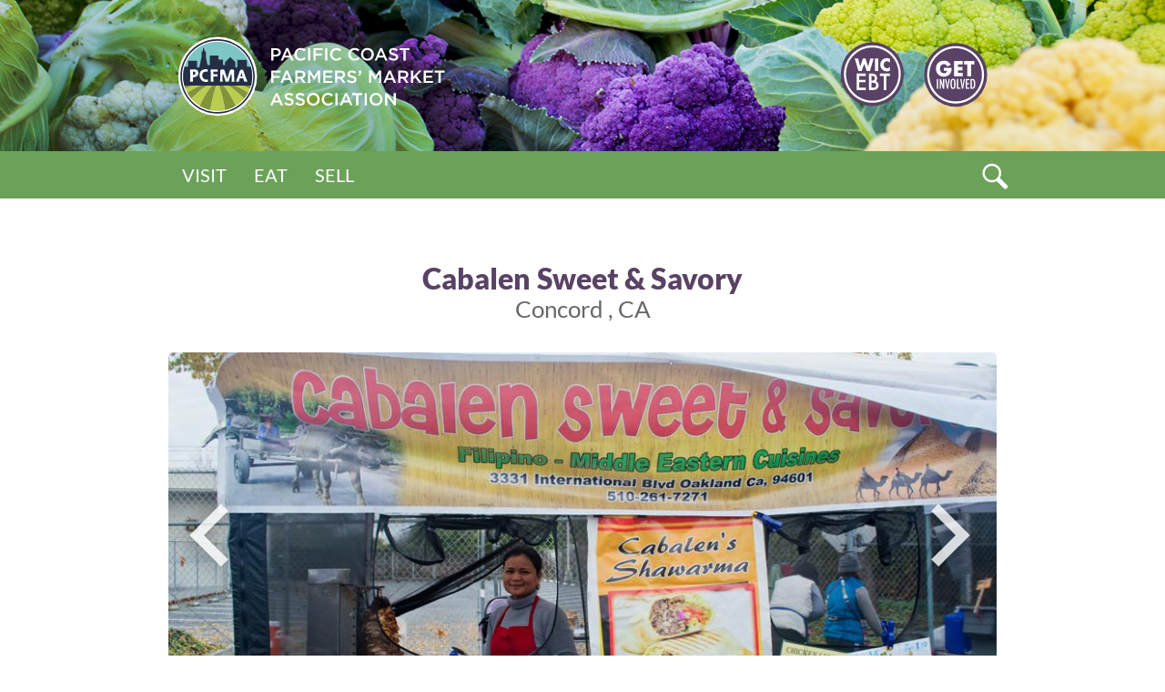

--- FILE ---
content_type: text/html; charset=UTF-8
request_url: https://www.pcfma.org/vendors/cabalen-sweet-savory
body_size: 10845
content:
<!DOCTYPE html>
<html  lang="en" dir="ltr" prefix="og: https://ogp.me/ns#">
  <head>
    <meta charset="utf-8" />
<script async src="https://www.googletagmanager.com/gtag/js?id=UA-89911609-1"></script>
<script>window.dataLayer = window.dataLayer || [];function gtag(){dataLayer.push(arguments)};gtag("js", new Date());gtag("set", "developer_id.dMDhkMT", true);gtag("config", "UA-89911609-1", {"groups":"default","anonymize_ip":true,"page_placeholder":"PLACEHOLDER_page_path"});gtag("config", "G-VRY9HVSE6P", {"groups":"default","page_placeholder":"PLACEHOLDER_page_location"});</script>
<meta name="description" content="Cabalen Sweet &amp; Savory brings homemade Filipino and Middle Eastern food to Bay Area farmers&#039; markets. Owned by two sisters, it&#039;s a gem dedicated to traditional cooking and flavors. Not fusion food, but offering distinct dishes of empanadas, buko pandas pandesal, lumpia, pancit, adobo, shawarma, and more." />
<link rel="canonical" href="https://www.pcfma.org/vendors/cabalen-sweet-savory" />
<meta property="og:type" content="article" />
<meta property="og:url" content="https://www.pcfma.org/vendors/cabalen-sweet-savory" />
<meta property="og:title" content="Cabalen Sweet &amp; Savory | PCFMA" />
<meta property="og:description" content="Cabalen Sweet &amp; Savory brings homemade Filipino and Middle Eastern food to Bay Area farmers&#039; markets. Owned by two sisters, it&#039;s a gem dedicated to traditional cooking and flavors. Not fusion food, but offering distinct dishes of empanadas, buko pandas pandesal, lumpia, pancit, adobo, shawarma, and more." />
<meta property="og:image" content="https://www.pcfma.org/sites/default/files/styles/xl_image/public/2020-02/Cabalen%20Sweet%20and%20Savory-Irvington-12-11-2016.jpg" />
<meta name="twitter:card" content="summary" />
<meta name="twitter:title" content="Cabalen Sweet &amp; Savory | PCFMA" />
<meta name="twitter:image" content="https://www.pcfma.org/sites/default/files/styles/xl_image/public/2020-02/Cabalen%20Sweet%20and%20Savory-Irvington-12-11-2016.jpg" />
<meta name="Generator" content="Drupal 10 (https://www.drupal.org)" />
<meta name="MobileOptimized" content="width" />
<meta name="HandheldFriendly" content="true" />
<meta name="viewport" content="width=device-width, initial-scale=1.0" />
<link rel="icon" href="/themes/custom/pcfma_bootstrap/favicon.ico" type="image/vnd.microsoft.icon" />

    <title>Cabalen Sweet &amp; Savory | PCFMA</title>
    <link rel="stylesheet" media="all" href="/sites/default/files/css/css_390-0JXCOhc8jpDVbNgMLZ9BF_uS3Zz5hHb9polXTGI.css?delta=0&amp;language=en&amp;theme=pcfma_bootstrap&amp;include=eJxFjEsOgzAMBS9kJUeqXoj5lKS27ATK7SmVaDezGI0miTRvBo2jofIuttIgxjFbV5SAJ96kMEyfZvZb_03oL-2pLD5zJh3Gikf6Pa8T-eGNa0xwpm3h3eOXoUruhU_oVDK8" />
<link rel="stylesheet" media="all" href="https://cdn.jsdelivr.net/npm/entreprise7pro-bootstrap@3.4.8/dist/css/bootstrap.min.css" integrity="sha256-zL9fLm9PT7/fK/vb1O9aIIAdm/+bGtxmUm/M1NPTU7Y=" crossorigin="anonymous" />
<link rel="stylesheet" media="all" href="https://cdn.jsdelivr.net/npm/@unicorn-fail/drupal-bootstrap-styles@0.0.2/dist/3.1.1/7.x-3.x/drupal-bootstrap.min.css" integrity="sha512-nrwoY8z0/iCnnY9J1g189dfuRMCdI5JBwgvzKvwXC4dZ+145UNBUs+VdeG/TUuYRqlQbMlL4l8U3yT7pVss9Rg==" crossorigin="anonymous" />
<link rel="stylesheet" media="all" href="https://cdn.jsdelivr.net/npm/@unicorn-fail/drupal-bootstrap-styles@0.0.2/dist/3.1.1/8.x-3.x/drupal-bootstrap.min.css" integrity="sha512-jM5OBHt8tKkl65deNLp2dhFMAwoqHBIbzSW0WiRRwJfHzGoxAFuCowGd9hYi1vU8ce5xpa5IGmZBJujm/7rVtw==" crossorigin="anonymous" />
<link rel="stylesheet" media="all" href="https://cdn.jsdelivr.net/npm/@unicorn-fail/drupal-bootstrap-styles@0.0.2/dist/3.2.0/7.x-3.x/drupal-bootstrap.min.css" integrity="sha512-U2uRfTiJxR2skZ8hIFUv5y6dOBd9s8xW+YtYScDkVzHEen0kU0G9mH8F2W27r6kWdHc0EKYGY3JTT3C4pEN+/g==" crossorigin="anonymous" />
<link rel="stylesheet" media="all" href="https://cdn.jsdelivr.net/npm/@unicorn-fail/drupal-bootstrap-styles@0.0.2/dist/3.2.0/8.x-3.x/drupal-bootstrap.min.css" integrity="sha512-JXQ3Lp7Oc2/VyHbK4DKvRSwk2MVBTb6tV5Zv/3d7UIJKlNEGT1yws9vwOVUkpsTY0o8zcbCLPpCBG2NrZMBJyQ==" crossorigin="anonymous" />
<link rel="stylesheet" media="all" href="https://cdn.jsdelivr.net/npm/@unicorn-fail/drupal-bootstrap-styles@0.0.2/dist/3.3.1/7.x-3.x/drupal-bootstrap.min.css" integrity="sha512-ZbcpXUXjMO/AFuX8V7yWatyCWP4A4HMfXirwInFWwcxibyAu7jHhwgEA1jO4Xt/UACKU29cG5MxhF/i8SpfiWA==" crossorigin="anonymous" />
<link rel="stylesheet" media="all" href="https://cdn.jsdelivr.net/npm/@unicorn-fail/drupal-bootstrap-styles@0.0.2/dist/3.3.1/8.x-3.x/drupal-bootstrap.min.css" integrity="sha512-kTMXGtKrWAdF2+qSCfCTa16wLEVDAAopNlklx4qPXPMamBQOFGHXz0HDwz1bGhstsi17f2SYVNaYVRHWYeg3RQ==" crossorigin="anonymous" />
<link rel="stylesheet" media="all" href="https://cdn.jsdelivr.net/npm/@unicorn-fail/drupal-bootstrap-styles@0.0.2/dist/3.4.0/8.x-3.x/drupal-bootstrap.min.css" integrity="sha512-tGFFYdzcicBwsd5EPO92iUIytu9UkQR3tLMbORL9sfi/WswiHkA1O3ri9yHW+5dXk18Rd+pluMeDBrPKSwNCvw==" crossorigin="anonymous" />
<link rel="stylesheet" media="all" href="/sites/default/files/css/css_DW65S-3rYt9Tx9ZUwrVr9DlsbNOcGeY8XJJnPLVFyBE.css?delta=9&amp;language=en&amp;theme=pcfma_bootstrap&amp;include=eJxFjEsOgzAMBS9kJUeqXoj5lKS27ATK7SmVaDezGI0miTRvBo2jofIuttIgxjFbV5SAJ96kMEyfZvZb_03oL-2pLD5zJh3Gikf6Pa8T-eGNa0xwpm3h3eOXoUruhU_oVDK8" />

    
  </head>
  <body class="vendors-cabalen-sweet-savory winter path-node page-node-type-vendor has-glyphicons">
    <a href="#main-content" class="visually-hidden focusable skip-link">
      Skip to main content
    </a>
    
      <div class="dialog-off-canvas-main-canvas" data-off-canvas-main-canvas>
    <!-- Start Header -->

  	<div class="header" style="background-image: url(/sites/default/files/Winter-Header%20File-%20December%202020%284%29_1.jpg);">
		<div class="container">
			<div class="left">
				<a href="/">
					<img src="/themes/custom/pcfma_bootstrap/images/icons/pcfma-logo.svg" alt="PCFMA Logo">
				</a>
			</div>

			<div class="right logos">
				<a href="/market-match" class="tablet-up">
					<div>
						<?xml version="1.0" encoding="utf-8"?>
<!-- Generator: Adobe Illustrator 15.1.0, SVG Export Plug-In . SVG Version: 6.00 Build 0)  -->
<!DOCTYPE svg PUBLIC "-//W3C//DTD SVG 1.1//EN" "http://www.w3.org/Graphics/SVG/1.1/DTD/svg11.dtd">
<svg version="1.1" id="Layer_1" xmlns="http://www.w3.org/2000/svg" xmlns:xlink="http://www.w3.org/1999/xlink" x="0px" y="0px"
	 width="30px" height="30px" viewBox="0 0 30 30" enable-background="new 0 0 30 30" xml:space="preserve">
<g>
	<circle fill="#6F583B" cx="14.983" cy="15.454" r="11.689"/>
	<circle fill="#634B23" cx="14.982" cy="15.51" r="10.042"/>
</g>
<path fill="#FFFFFF" d="M14.983,4.934c-5.801,0-10.521,4.719-10.521,10.52c0,5.803,4.721,10.521,10.521,10.521
	s10.521-4.72,10.521-10.521C25.503,9.652,20.782,4.934,14.983,4.934z M14.983,25.203c-5.376,0-9.75-4.373-9.75-9.751
	c0-5.376,4.374-9.749,9.75-9.749c5.375,0,9.75,4.373,9.75,9.749C24.733,20.83,20.358,25.203,14.983,25.203z"/>
<g>
	<path fill="#FFFFFF" d="M9.717,9.727l0.796,2.98l0.979-2.98h0.955l0.979,2.98l0.796-2.98h1.252l-1.376,4.614h-1.224l-0.906-2.674
		l-0.905,2.674H9.84L8.463,9.727H9.717z"/>
	<path fill="#FFFFFF" d="M17.158,9.727v4.614h-1.199V9.727H17.158z"/>
	<path fill="#FFFFFF" d="M21.449,11.269c-0.277-0.338-0.621-0.508-1.027-0.508c-0.18,0-0.346,0.033-0.498,0.098
		c-0.154,0.065-0.285,0.153-0.396,0.266c-0.109,0.112-0.195,0.246-0.258,0.401c-0.064,0.155-0.096,0.322-0.096,0.502
		c0,0.184,0.031,0.353,0.096,0.507c0.062,0.156,0.15,0.291,0.262,0.404c0.111,0.114,0.244,0.204,0.395,0.27s0.314,0.098,0.49,0.098
		c0.383,0,0.729-0.163,1.033-0.49v1.42l-0.121,0.043c-0.184,0.065-0.355,0.113-0.514,0.144c-0.16,0.03-0.318,0.046-0.473,0.046
		c-0.318,0-0.623-0.06-0.914-0.18c-0.293-0.121-0.549-0.29-0.771-0.508c-0.223-0.219-0.4-0.478-0.535-0.778
		c-0.135-0.3-0.203-0.626-0.203-0.982c0-0.355,0.068-0.68,0.199-0.977c0.133-0.295,0.309-0.55,0.533-0.764
		c0.223-0.214,0.48-0.382,0.773-0.502c0.293-0.12,0.602-0.18,0.924-0.18c0.184,0,0.365,0.02,0.543,0.059
		c0.176,0.039,0.363,0.098,0.559,0.18V11.269z"/>
	<path fill="#FFFFFF" d="M12.517,16.127h-2.421v1.449h2.352v0.858h-2.352v2.019h2.421v0.856H9.184v-6.04h3.333V16.127z"/>
	<path fill="#FFFFFF" d="M13.714,21.31v-6.04h0.908c0.404,0,0.726,0.031,0.966,0.094c0.242,0.062,0.447,0.168,0.613,0.315
		c0.17,0.154,0.305,0.347,0.404,0.576c0.102,0.233,0.152,0.468,0.152,0.705c0,0.433-0.166,0.798-0.498,1.1
		c0.322,0.109,0.574,0.3,0.76,0.575c0.188,0.271,0.281,0.585,0.281,0.946c0,0.473-0.166,0.871-0.5,1.196
		c-0.201,0.2-0.428,0.34-0.678,0.419c-0.273,0.074-0.615,0.113-1.028,0.113H13.714z M14.625,17.863h0.286
		c0.339,0,0.587-0.074,0.745-0.225c0.158-0.15,0.236-0.371,0.236-0.664c0-0.284-0.08-0.5-0.242-0.646
		c-0.162-0.149-0.396-0.223-0.704-0.223h-0.321V17.863z M14.625,20.453h0.563c0.411,0,0.715-0.081,0.907-0.242
		c0.203-0.175,0.307-0.397,0.307-0.665c0-0.262-0.098-0.48-0.293-0.657c-0.191-0.175-0.531-0.264-1.022-0.264h-0.462V20.453z"/>
	<path fill="#FFFFFF" d="M20.119,16.127v5.183h-0.912v-5.183h-1.389V15.27h3.686v0.857H20.119z"/>
</g>
</svg>
					</div>
				</a>
				<a href="http://pcfma.org/volunteer/" class="tablet-up">
					<div>
						<?xml version="1.0" encoding="utf-8"?>
<!-- Generator: Adobe Illustrator 15.1.0, SVG Export Plug-In . SVG Version: 6.00 Build 0)  -->
<!DOCTYPE svg PUBLIC "-//W3C//DTD SVG 1.1//EN" "http://www.w3.org/Graphics/SVG/1.1/DTD/svg11.dtd">
<svg version="1.1" id="Layer_1" xmlns="http://www.w3.org/2000/svg" xmlns:xlink="http://www.w3.org/1999/xlink" x="0px" y="0px"
	 width="30px" height="30px" viewBox="0 0 30 30" enable-background="new 0 0 30 30" xml:space="preserve">
<g>
	<circle fill="#6F583B" cx="14.814" cy="15.726" r="11.689"/>
	<circle fill="#634B23" cx="14.814" cy="15.781" r="10.042"/>
</g>
<path fill="#FFFFFF" d="M14.814,5.206c-5.802,0-10.521,4.719-10.521,10.519c0,5.805,4.72,10.521,10.521,10.521
	c5.801,0,10.521-4.721,10.521-10.521C25.335,9.926,20.615,5.206,14.814,5.206z M14.814,25.477c-5.376,0-9.75-4.375-9.75-9.752
	c0-5.375,4.374-9.75,9.75-9.75s9.75,4.373,9.75,9.75S20.19,25.477,14.814,25.477z"/>
<g>
	<path fill="#FFFFFF" d="M10.481,13.136h2.863c0,0.295-0.012,0.562-0.037,0.803c-0.025,0.24-0.074,0.464-0.147,0.669
		c-0.103,0.29-0.244,0.546-0.42,0.768c-0.177,0.225-0.384,0.411-0.622,0.561c-0.238,0.149-0.5,0.263-0.784,0.341
		c-0.285,0.08-0.584,0.119-0.898,0.119c-0.432,0-0.825-0.07-1.181-0.214C8.9,16.041,8.594,15.841,8.34,15.583
		c-0.255-0.256-0.454-0.566-0.596-0.926c-0.143-0.36-0.213-0.76-0.213-1.196c0-0.432,0.07-0.828,0.21-1.188s0.338-0.668,0.596-0.924
		c0.257-0.255,0.567-0.453,0.93-0.596c0.363-0.143,0.768-0.213,1.215-0.213c0.579,0,1.087,0.125,1.523,0.375
		c0.437,0.25,0.783,0.638,1.038,1.163l-1.369,0.567c-0.128-0.304-0.293-0.523-0.497-0.655c-0.204-0.133-0.436-0.199-0.695-0.199
		c-0.216,0-0.412,0.041-0.589,0.122c-0.177,0.081-0.327,0.196-0.452,0.345c-0.125,0.15-0.224,0.331-0.294,0.541
		c-0.071,0.211-0.107,0.446-0.107,0.707c0,0.236,0.03,0.454,0.092,0.655c0.061,0.201,0.153,0.375,0.276,0.522
		c0.123,0.147,0.275,0.262,0.457,0.342c0.182,0.082,0.393,0.122,0.633,0.122c0.143,0,0.28-0.016,0.413-0.047
		c0.132-0.033,0.251-0.083,0.356-0.155c0.106-0.07,0.193-0.164,0.262-0.276c0.069-0.112,0.115-0.25,0.14-0.412h-1.185V13.136z"/>
	<path fill="#FFFFFF" d="M17.413,11.915H15.7v0.928h1.619v1.222H15.7v0.956h1.713v1.223h-3.157v-5.549h3.157V11.915z"/>
	<path fill="#FFFFFF" d="M20.558,11.915v4.329h-1.443v-4.329H17.93v-1.221h3.811v1.221H20.558z"/>
	<path fill="#FFFFFF" d="M7.855,17.217h0.492v3.652H7.855V17.217z"/>
	<path fill="#FFFFFF" d="M8.911,17.217h0.458l0.49,1.456c0.142,0.412,0.268,0.851,0.376,1.318c-0.04-0.281-0.069-0.538-0.088-0.766
		c-0.019-0.229-0.028-0.445-0.028-0.646v-1.363h0.494v3.652h-0.461l-0.552-1.644c-0.05-0.153-0.098-0.31-0.143-0.471
		c-0.045-0.161-0.087-0.33-0.125-0.507c-0.003-0.022-0.008-0.05-0.016-0.079C9.312,18.137,9.303,18.1,9.294,18.06
		c0.004,0.04,0.008,0.075,0.012,0.105c0.003,0.027,0.005,0.054,0.007,0.074l0.025,0.37l0.027,0.453
		c0.001,0.023,0.003,0.056,0.003,0.091c0,0.037,0.001,0.077,0.001,0.125l0.027,1.591H8.911V17.217z"/>
	<path fill="#FFFFFF" d="M10.886,17.217h0.485l0.22,1.349l0.039,0.243l0.078,0.53c0.013,0.089,0.024,0.171,0.034,0.245
		c0.01,0.075,0.02,0.143,0.027,0.202l0.024,0.18c0.004-0.037,0.008-0.068,0.011-0.099c0.003-0.027,0.007-0.05,0.009-0.07
		l0.064-0.423l0.083-0.557c0.008-0.05,0.016-0.097,0.022-0.139c0.007-0.043,0.014-0.082,0.02-0.113l0.236-1.349h0.459l-0.717,3.652
		h-0.391L10.886,17.217z"/>
	<path fill="#FFFFFF" d="M14.801,19.134c0,0.645-0.071,1.103-0.215,1.374c-0.144,0.271-0.385,0.405-0.722,0.405
		c-0.355,0-0.605-0.145-0.75-0.438c-0.144-0.285-0.215-0.792-0.215-1.521c0-0.649,0.071-1.109,0.213-1.381
		c0.144-0.27,0.386-0.405,0.729-0.405c0.306,0,0.533,0.105,0.681,0.315c0.099,0.141,0.169,0.339,0.213,0.599
		C14.779,18.322,14.801,18.673,14.801,19.134z M14.286,19.185c0-0.633-0.029-1.051-0.086-1.259
		c-0.056-0.208-0.172-0.312-0.348-0.312s-0.291,0.095-0.35,0.286c-0.057,0.193-0.086,0.578-0.086,1.16
		c0,0.535,0.03,0.904,0.09,1.111c0.062,0.195,0.176,0.294,0.345,0.294c0.166,0,0.28-0.091,0.341-0.274
		C14.255,20.009,14.286,19.675,14.286,19.185z"/>
	<path fill="#FFFFFF" d="M15.289,17.217h0.493v3.236h0.803v0.416h-1.296V17.217z"/>
	<path fill="#FFFFFF" d="M16.49,17.217h0.485l0.221,1.349l0.038,0.243l0.077,0.53c0.013,0.089,0.023,0.171,0.036,0.245
		c0.009,0.075,0.019,0.143,0.025,0.202l0.023,0.18c0.004-0.037,0.009-0.068,0.011-0.099c0.004-0.027,0.008-0.05,0.011-0.07
		l0.063-0.423l0.083-0.557c0.008-0.05,0.017-0.097,0.022-0.139c0.007-0.043,0.014-0.082,0.021-0.113l0.235-1.349h0.459l-0.716,3.652
		h-0.391L16.49,17.217z"/>
	<path fill="#FFFFFF" d="M18.574,17.217h1.307v0.416h-0.817v1.157h0.726v0.416h-0.726v1.247h0.817v0.416h-1.307V17.217z"/>
	<path fill="#FFFFFF" d="M20.333,17.217h0.604c0.186,0,0.342,0.021,0.468,0.062c0.116,0.039,0.219,0.109,0.312,0.211
		c0.138,0.15,0.235,0.348,0.293,0.59c0.06,0.236,0.088,0.571,0.088,1.011c0,0.401-0.032,0.731-0.097,0.985
		c-0.063,0.242-0.167,0.427-0.313,0.555c-0.177,0.16-0.497,0.239-0.958,0.239h-0.396V17.217z M20.825,20.438
		c0.298,0,0.499-0.091,0.601-0.272c0.104-0.182,0.157-0.533,0.157-1.057c0-0.564-0.051-0.95-0.15-1.161
		c-0.1-0.212-0.28-0.317-0.546-0.317h-0.062V20.438z"/>
</g>
</svg>
					</div>
				</a>

				<div class="mobile-only">
					<div class="search-block">
						<span class="search-icon"></span>
					</div>
					
					<button type="button" class="navbar-toggle collapsed" data-toggle="collapse" data-target="#mobile-nav">
					  <span class="sr-only">Toggle navigation</span>
					  <span class="icon-bar"></span>
					  <span class="icon-bar"></span>
					  <span class="icon-bar"></span>
					</button>
				</div>
			</div>
		</div>
	</div>
	<div class="top-navigation tablet-up">
		<div class="container">
			  <div class="region region-topnav">
    <nav role="navigation" aria-labelledby="block-system-menu-block-main-menu" id="block-system-menu-block-main">
            
  <h2 class="visually-hidden" id="block-system-menu-block-main-menu">Main navigation</h2>
  

        
      <ul class="menu menu--main nav navbar-nav">
                      <li class="expanded dropdown first">
                                                                    <a href="/index.php/visit" class="dropdown-toggle" data-toggle="dropdown" data-drupal-link-system-path="visit/markets">Visit <span class="caret"></span></a>
                        <ul class="dropdown-menu">
                      <li class="first">
                                        <a href="/index.php/visit" data-drupal-link-system-path="visit/markets">Find a Market</a>
              </li>
                      <li>
                                        <a href="/index.php/visit/meet-vendors" data-drupal-link-system-path="visit/meet-vendors">Meet the Farmers</a>
              </li>
                      <li>
                                        <a href="/index.php/Certified-Farmers-Markets" data-drupal-link-system-path="node/344">Certified Farmers&#039; Markets</a>
              </li>
                      <li>
                                        <a href="/index.php/market-match">CalFresh/EBT &amp; WIC</a>
              </li>
                      <li class="last">
                                        <a href="/index.php/POPClub" data-drupal-link-system-path="node/15953">Events</a>
              </li>
        </ul>
  
              </li>
                      <li class="expanded dropdown">
                                                                    <a href="/index.php/eat" class="dropdown-toggle" data-toggle="dropdown" data-drupal-link-system-path="eat/recipes">Eat <span class="caret"></span></a>
                        <ul class="dropdown-menu">
                      <li class="first">
                                        <a href="/index.php/eat" data-drupal-link-system-path="eat/recipes">Recipes</a>
              </li>
                      <li>
                                        <a href="/index.php/taste-season" data-drupal-link-system-path="taste-season">In Season</a>
              </li>
                      <li>
                                        <a href="/index.php/blog" data-drupal-link-system-path="blog">Blog</a>
              </li>
                      <li class="last">
                                        <a href="/index.php/videos" title="Videos" data-drupal-link-system-path="beyondthemarket">Videos</a>
              </li>
        </ul>
  
              </li>
                      <li class="last">
                                        <a href="/index.php/sell" title="Sell" data-drupal-link-system-path="node/341">Sell</a>
              </li>
        </ul>
  

  </nav>

  </div>

			<div class="search-block">
				<span class="search-icon"></span>
			</div>
			<div class="search-form">
				  <div class="region region-search-bar">
    <div class="search-block-form block block-search block-search-form-block" data-drupal-selector="search-block-form" id="block-searchform" role="search">
  
    
      <form action="/index.php/search/node" method="get" id="search-block-form" accept-charset="UTF-8">
  <div class="form-item js-form-item form-type-search js-form-type-search form-item-keys js-form-item-keys form-no-label form-group">
      <label for="edit-keys" class="control-label sr-only">Search</label>
  
  
  <div class="input-group"><input title="Enter the terms you wish to search for." data-drupal-selector="edit-keys" class="form-search form-control" placeholder="Search" type="search" id="edit-keys" name="keys" value="" size="15" maxlength="128" data-toggle="tooltip" /><span class="input-group-btn"><button type="submit" value="Search" class="button js-form-submit form-submit btn-primary btn icon-only"><span class="sr-only">Search</span><span class="icon glyphicon glyphicon-search" aria-hidden="true"></span></button></span></div>

  
  
  </div>
<div class="form-actions form-group js-form-wrapper form-wrapper" data-drupal-selector="edit-actions" id="edit-actions--2"></div>

</form>

  </div>

  </div>

			</div>
		</div>
	</div>

	<div class="mobile-nav">
		<div class="header">
			<span class="fa fa-times"></span>
			<a href="/" class="tablet-up">
				<img src="/themes/custom/pcfma_bootstrap/images/icons/pcfma-logo.svg" alt="PCFMA Logo">
			</a>
			<div class="search-bar">
				  <div class="region region-search-bar">
    <div class="search-block-form block block-search block-search-form-block" data-drupal-selector="search-block-form" id="block-searchform" role="search">
  
    
      <form action="/index.php/search/node" method="get" id="search-block-form" accept-charset="UTF-8">
  <div class="form-item js-form-item form-type-search js-form-type-search form-item-keys js-form-item-keys form-no-label form-group">
      <label for="edit-keys" class="control-label sr-only">Search</label>
  
  
  <div class="input-group"><input title="Enter the terms you wish to search for." data-drupal-selector="edit-keys" class="form-search form-control" placeholder="Search" type="search" id="edit-keys" name="keys" value="" size="15" maxlength="128" data-toggle="tooltip" /><span class="input-group-btn"><button type="submit" value="Search" class="button js-form-submit form-submit btn-primary btn icon-only"><span class="sr-only">Search</span><span class="icon glyphicon glyphicon-search" aria-hidden="true"></span></button></span></div>

  
  
  </div>
<div class="form-actions form-group js-form-wrapper form-wrapper" data-drupal-selector="edit-actions" id="edit-actions--2"></div>

</form>

  </div>

  </div>

			</div>
		</div>
		<div class="mobile-menu">
			  <div class="region region-topnav">
    <nav role="navigation" aria-labelledby="block-system-menu-block-main-menu" id="block-system-menu-block-main">
            
  <h2 class="visually-hidden" id="block-system-menu-block-main-menu">Main navigation</h2>
  

        
      <ul class="menu menu--main nav navbar-nav">
                      <li class="expanded dropdown first">
                                                                    <a href="/index.php/visit" class="dropdown-toggle" data-toggle="dropdown" data-drupal-link-system-path="visit/markets">Visit <span class="caret"></span></a>
                        <ul class="dropdown-menu">
                      <li class="first">
                                        <a href="/index.php/visit" data-drupal-link-system-path="visit/markets">Find a Market</a>
              </li>
                      <li>
                                        <a href="/index.php/visit/meet-vendors" data-drupal-link-system-path="visit/meet-vendors">Meet the Farmers</a>
              </li>
                      <li>
                                        <a href="/index.php/Certified-Farmers-Markets" data-drupal-link-system-path="node/344">Certified Farmers&#039; Markets</a>
              </li>
                      <li>
                                        <a href="/index.php/market-match">CalFresh/EBT &amp; WIC</a>
              </li>
                      <li class="last">
                                        <a href="/index.php/POPClub" data-drupal-link-system-path="node/15953">Events</a>
              </li>
        </ul>
  
              </li>
                      <li class="expanded dropdown">
                                                                    <a href="/index.php/eat" class="dropdown-toggle" data-toggle="dropdown" data-drupal-link-system-path="eat/recipes">Eat <span class="caret"></span></a>
                        <ul class="dropdown-menu">
                      <li class="first">
                                        <a href="/index.php/eat" data-drupal-link-system-path="eat/recipes">Recipes</a>
              </li>
                      <li>
                                        <a href="/index.php/taste-season" data-drupal-link-system-path="taste-season">In Season</a>
              </li>
                      <li>
                                        <a href="/index.php/blog" data-drupal-link-system-path="blog">Blog</a>
              </li>
                      <li class="last">
                                        <a href="/index.php/videos" title="Videos" data-drupal-link-system-path="beyondthemarket">Videos</a>
              </li>
        </ul>
  
              </li>
                      <li class="last">
                                        <a href="/index.php/sell" title="Sell" data-drupal-link-system-path="node/341">Sell</a>
              </li>
        </ul>
  

  </nav>

  </div>

		</div>
		<div class="mobile bottom logos">
			<a href="/market-match">
				<div>
					<?xml version="1.0" encoding="utf-8"?>
<!-- Generator: Adobe Illustrator 15.1.0, SVG Export Plug-In . SVG Version: 6.00 Build 0)  -->
<!DOCTYPE svg PUBLIC "-//W3C//DTD SVG 1.1//EN" "http://www.w3.org/Graphics/SVG/1.1/DTD/svg11.dtd">
<svg version="1.1" id="Layer_1" xmlns="http://www.w3.org/2000/svg" xmlns:xlink="http://www.w3.org/1999/xlink" x="0px" y="0px"
	 width="30px" height="30px" viewBox="0 0 30 30" enable-background="new 0 0 30 30" xml:space="preserve">
<g>
	<circle fill="#6F583B" cx="14.983" cy="15.454" r="11.689"/>
	<circle fill="#634B23" cx="14.982" cy="15.51" r="10.042"/>
</g>
<path fill="#FFFFFF" d="M14.983,4.934c-5.801,0-10.521,4.719-10.521,10.52c0,5.803,4.721,10.521,10.521,10.521
	s10.521-4.72,10.521-10.521C25.503,9.652,20.782,4.934,14.983,4.934z M14.983,25.203c-5.376,0-9.75-4.373-9.75-9.751
	c0-5.376,4.374-9.749,9.75-9.749c5.375,0,9.75,4.373,9.75,9.749C24.733,20.83,20.358,25.203,14.983,25.203z"/>
<g>
	<path fill="#FFFFFF" d="M9.717,9.727l0.796,2.98l0.979-2.98h0.955l0.979,2.98l0.796-2.98h1.252l-1.376,4.614h-1.224l-0.906-2.674
		l-0.905,2.674H9.84L8.463,9.727H9.717z"/>
	<path fill="#FFFFFF" d="M17.158,9.727v4.614h-1.199V9.727H17.158z"/>
	<path fill="#FFFFFF" d="M21.449,11.269c-0.277-0.338-0.621-0.508-1.027-0.508c-0.18,0-0.346,0.033-0.498,0.098
		c-0.154,0.065-0.285,0.153-0.396,0.266c-0.109,0.112-0.195,0.246-0.258,0.401c-0.064,0.155-0.096,0.322-0.096,0.502
		c0,0.184,0.031,0.353,0.096,0.507c0.062,0.156,0.15,0.291,0.262,0.404c0.111,0.114,0.244,0.204,0.395,0.27s0.314,0.098,0.49,0.098
		c0.383,0,0.729-0.163,1.033-0.49v1.42l-0.121,0.043c-0.184,0.065-0.355,0.113-0.514,0.144c-0.16,0.03-0.318,0.046-0.473,0.046
		c-0.318,0-0.623-0.06-0.914-0.18c-0.293-0.121-0.549-0.29-0.771-0.508c-0.223-0.219-0.4-0.478-0.535-0.778
		c-0.135-0.3-0.203-0.626-0.203-0.982c0-0.355,0.068-0.68,0.199-0.977c0.133-0.295,0.309-0.55,0.533-0.764
		c0.223-0.214,0.48-0.382,0.773-0.502c0.293-0.12,0.602-0.18,0.924-0.18c0.184,0,0.365,0.02,0.543,0.059
		c0.176,0.039,0.363,0.098,0.559,0.18V11.269z"/>
	<path fill="#FFFFFF" d="M12.517,16.127h-2.421v1.449h2.352v0.858h-2.352v2.019h2.421v0.856H9.184v-6.04h3.333V16.127z"/>
	<path fill="#FFFFFF" d="M13.714,21.31v-6.04h0.908c0.404,0,0.726,0.031,0.966,0.094c0.242,0.062,0.447,0.168,0.613,0.315
		c0.17,0.154,0.305,0.347,0.404,0.576c0.102,0.233,0.152,0.468,0.152,0.705c0,0.433-0.166,0.798-0.498,1.1
		c0.322,0.109,0.574,0.3,0.76,0.575c0.188,0.271,0.281,0.585,0.281,0.946c0,0.473-0.166,0.871-0.5,1.196
		c-0.201,0.2-0.428,0.34-0.678,0.419c-0.273,0.074-0.615,0.113-1.028,0.113H13.714z M14.625,17.863h0.286
		c0.339,0,0.587-0.074,0.745-0.225c0.158-0.15,0.236-0.371,0.236-0.664c0-0.284-0.08-0.5-0.242-0.646
		c-0.162-0.149-0.396-0.223-0.704-0.223h-0.321V17.863z M14.625,20.453h0.563c0.411,0,0.715-0.081,0.907-0.242
		c0.203-0.175,0.307-0.397,0.307-0.665c0-0.262-0.098-0.48-0.293-0.657c-0.191-0.175-0.531-0.264-1.022-0.264h-0.462V20.453z"/>
	<path fill="#FFFFFF" d="M20.119,16.127v5.183h-0.912v-5.183h-1.389V15.27h3.686v0.857H20.119z"/>
</g>
</svg>
				</div>
			</a>
			<a href="http://pcfma.org/volunteer/">
				<div>
					<?xml version="1.0" encoding="utf-8"?>
<!-- Generator: Adobe Illustrator 15.1.0, SVG Export Plug-In . SVG Version: 6.00 Build 0)  -->
<!DOCTYPE svg PUBLIC "-//W3C//DTD SVG 1.1//EN" "http://www.w3.org/Graphics/SVG/1.1/DTD/svg11.dtd">
<svg version="1.1" id="Layer_1" xmlns="http://www.w3.org/2000/svg" xmlns:xlink="http://www.w3.org/1999/xlink" x="0px" y="0px"
	 width="30px" height="30px" viewBox="0 0 30 30" enable-background="new 0 0 30 30" xml:space="preserve">
<g>
	<circle fill="#6F583B" cx="14.814" cy="15.726" r="11.689"/>
	<circle fill="#634B23" cx="14.814" cy="15.781" r="10.042"/>
</g>
<path fill="#FFFFFF" d="M14.814,5.206c-5.802,0-10.521,4.719-10.521,10.519c0,5.805,4.72,10.521,10.521,10.521
	c5.801,0,10.521-4.721,10.521-10.521C25.335,9.926,20.615,5.206,14.814,5.206z M14.814,25.477c-5.376,0-9.75-4.375-9.75-9.752
	c0-5.375,4.374-9.75,9.75-9.75s9.75,4.373,9.75,9.75S20.19,25.477,14.814,25.477z"/>
<g>
	<path fill="#FFFFFF" d="M10.481,13.136h2.863c0,0.295-0.012,0.562-0.037,0.803c-0.025,0.24-0.074,0.464-0.147,0.669
		c-0.103,0.29-0.244,0.546-0.42,0.768c-0.177,0.225-0.384,0.411-0.622,0.561c-0.238,0.149-0.5,0.263-0.784,0.341
		c-0.285,0.08-0.584,0.119-0.898,0.119c-0.432,0-0.825-0.07-1.181-0.214C8.9,16.041,8.594,15.841,8.34,15.583
		c-0.255-0.256-0.454-0.566-0.596-0.926c-0.143-0.36-0.213-0.76-0.213-1.196c0-0.432,0.07-0.828,0.21-1.188s0.338-0.668,0.596-0.924
		c0.257-0.255,0.567-0.453,0.93-0.596c0.363-0.143,0.768-0.213,1.215-0.213c0.579,0,1.087,0.125,1.523,0.375
		c0.437,0.25,0.783,0.638,1.038,1.163l-1.369,0.567c-0.128-0.304-0.293-0.523-0.497-0.655c-0.204-0.133-0.436-0.199-0.695-0.199
		c-0.216,0-0.412,0.041-0.589,0.122c-0.177,0.081-0.327,0.196-0.452,0.345c-0.125,0.15-0.224,0.331-0.294,0.541
		c-0.071,0.211-0.107,0.446-0.107,0.707c0,0.236,0.03,0.454,0.092,0.655c0.061,0.201,0.153,0.375,0.276,0.522
		c0.123,0.147,0.275,0.262,0.457,0.342c0.182,0.082,0.393,0.122,0.633,0.122c0.143,0,0.28-0.016,0.413-0.047
		c0.132-0.033,0.251-0.083,0.356-0.155c0.106-0.07,0.193-0.164,0.262-0.276c0.069-0.112,0.115-0.25,0.14-0.412h-1.185V13.136z"/>
	<path fill="#FFFFFF" d="M17.413,11.915H15.7v0.928h1.619v1.222H15.7v0.956h1.713v1.223h-3.157v-5.549h3.157V11.915z"/>
	<path fill="#FFFFFF" d="M20.558,11.915v4.329h-1.443v-4.329H17.93v-1.221h3.811v1.221H20.558z"/>
	<path fill="#FFFFFF" d="M7.855,17.217h0.492v3.652H7.855V17.217z"/>
	<path fill="#FFFFFF" d="M8.911,17.217h0.458l0.49,1.456c0.142,0.412,0.268,0.851,0.376,1.318c-0.04-0.281-0.069-0.538-0.088-0.766
		c-0.019-0.229-0.028-0.445-0.028-0.646v-1.363h0.494v3.652h-0.461l-0.552-1.644c-0.05-0.153-0.098-0.31-0.143-0.471
		c-0.045-0.161-0.087-0.33-0.125-0.507c-0.003-0.022-0.008-0.05-0.016-0.079C9.312,18.137,9.303,18.1,9.294,18.06
		c0.004,0.04,0.008,0.075,0.012,0.105c0.003,0.027,0.005,0.054,0.007,0.074l0.025,0.37l0.027,0.453
		c0.001,0.023,0.003,0.056,0.003,0.091c0,0.037,0.001,0.077,0.001,0.125l0.027,1.591H8.911V17.217z"/>
	<path fill="#FFFFFF" d="M10.886,17.217h0.485l0.22,1.349l0.039,0.243l0.078,0.53c0.013,0.089,0.024,0.171,0.034,0.245
		c0.01,0.075,0.02,0.143,0.027,0.202l0.024,0.18c0.004-0.037,0.008-0.068,0.011-0.099c0.003-0.027,0.007-0.05,0.009-0.07
		l0.064-0.423l0.083-0.557c0.008-0.05,0.016-0.097,0.022-0.139c0.007-0.043,0.014-0.082,0.02-0.113l0.236-1.349h0.459l-0.717,3.652
		h-0.391L10.886,17.217z"/>
	<path fill="#FFFFFF" d="M14.801,19.134c0,0.645-0.071,1.103-0.215,1.374c-0.144,0.271-0.385,0.405-0.722,0.405
		c-0.355,0-0.605-0.145-0.75-0.438c-0.144-0.285-0.215-0.792-0.215-1.521c0-0.649,0.071-1.109,0.213-1.381
		c0.144-0.27,0.386-0.405,0.729-0.405c0.306,0,0.533,0.105,0.681,0.315c0.099,0.141,0.169,0.339,0.213,0.599
		C14.779,18.322,14.801,18.673,14.801,19.134z M14.286,19.185c0-0.633-0.029-1.051-0.086-1.259
		c-0.056-0.208-0.172-0.312-0.348-0.312s-0.291,0.095-0.35,0.286c-0.057,0.193-0.086,0.578-0.086,1.16
		c0,0.535,0.03,0.904,0.09,1.111c0.062,0.195,0.176,0.294,0.345,0.294c0.166,0,0.28-0.091,0.341-0.274
		C14.255,20.009,14.286,19.675,14.286,19.185z"/>
	<path fill="#FFFFFF" d="M15.289,17.217h0.493v3.236h0.803v0.416h-1.296V17.217z"/>
	<path fill="#FFFFFF" d="M16.49,17.217h0.485l0.221,1.349l0.038,0.243l0.077,0.53c0.013,0.089,0.023,0.171,0.036,0.245
		c0.009,0.075,0.019,0.143,0.025,0.202l0.023,0.18c0.004-0.037,0.009-0.068,0.011-0.099c0.004-0.027,0.008-0.05,0.011-0.07
		l0.063-0.423l0.083-0.557c0.008-0.05,0.017-0.097,0.022-0.139c0.007-0.043,0.014-0.082,0.021-0.113l0.235-1.349h0.459l-0.716,3.652
		h-0.391L16.49,17.217z"/>
	<path fill="#FFFFFF" d="M18.574,17.217h1.307v0.416h-0.817v1.157h0.726v0.416h-0.726v1.247h0.817v0.416h-1.307V17.217z"/>
	<path fill="#FFFFFF" d="M20.333,17.217h0.604c0.186,0,0.342,0.021,0.468,0.062c0.116,0.039,0.219,0.109,0.312,0.211
		c0.138,0.15,0.235,0.348,0.293,0.59c0.06,0.236,0.088,0.571,0.088,1.011c0,0.401-0.032,0.731-0.097,0.985
		c-0.063,0.242-0.167,0.427-0.313,0.555c-0.177,0.16-0.497,0.239-0.958,0.239h-0.396V17.217z M20.825,20.438
		c0.298,0,0.499-0.091,0.601-0.272c0.104-0.182,0.157-0.533,0.157-1.057c0-0.564-0.051-0.95-0.15-1.161
		c-0.1-0.212-0.28-0.317-0.546-0.317h-0.062V20.438z"/>
</g>
</svg>
				</div>
			</a>
		</div>
	</div>


<div class="main-content">
			
	
      <div class="container">
        <div class="region region-content">
    <div data-drupal-messages-fallback class="hidden"></div>
  <div  class="vendor-full">
	<div class="title text-center">
		<h1>
<span>Cabalen Sweet &amp; Savory</span>
</h1>
		<span id="location">
			Concord
							, 
						CA
		</span>
	</div>
	<div id="recipe-image-slide" class="img-wrapper">
					<div class="custom-navigation">
			  <a href="#" class="flex-prev"></a>
			  <a href="#" class="flex-next"></a>
			</div>
				<ul class="slides">
							<li class="slide">
					<div>
  
  
            <div class="field field--name-field-media-image field--type-image field--label-hidden field--item">  <img loading="lazy" src="/sites/default/files/styles/xl_image/public/2020-02/Cabalen%20Sweet%20and%20Savory-Irvington-12-11-2016.jpg" width="940" height="425" alt="Cabalen Sweet &amp; Savory" class="img-responsive" />


</div>
      
</div>

				</li>
							<li class="slide">
					<div>
  
  
            <div class="field field--name-field-media-image field--type-image field--label-hidden field--item">  <img loading="lazy" src="/sites/default/files/styles/xl_image/public/2020-02/Cabelen-Vallejo-10-9-2016%20%281%29.jpg" width="940" height="425" alt="Cabalen Sweet &amp; Savory" class="img-responsive" />


</div>
      
</div>

				</li>
					</ul>
	</div>
	<span id="website">
		<a href="https://"></a>
	</span>
	<div class="social-links">
					
			<a class="field-facebook-link" href="https://facebook.com/Cabalen-Sweet-Savory-100681008384984/" target="_blank">
		 
		<?xml version="1.0" encoding="utf-8"?>
<!-- Generator: Adobe Illustrator 15.1.0, SVG Export Plug-In  -->
<!DOCTYPE svg PUBLIC "-//W3C//DTD SVG 1.1//EN" "http://www.w3.org/Graphics/SVG/1.1/DTD/svg11.dtd">
<svg version="1.1"
	 xmlns="http://www.w3.org/2000/svg" xmlns:xlink="http://www.w3.org/1999/xlink" xmlns:a="http://ns.adobe.com/AdobeSVGViewerExtensions/3.0/"
	 x="0px" y="0px" width="28px" height="28px" viewBox="0 0 28 28" enable-background="new 0 0 28 28" xml:space="preserve">
<defs>
</defs>
<path fill="#5C4A78" d="M14,0c7.732,0,14,6.269,14,14c0,7.732-6.268,14-14,14S0,21.732,0,14C0,6.269,6.268,0,14,0L14,0z M14,0"/>
<path fill="#FFFFFF" d="M15.704,9.638h1.805V6.973h-2.121v0.009c-2.57,0.091-3.096,1.536-3.143,3.053H12.24v1.331h-1.75v2.61h1.75
	v6.996h2.637v-6.996h2.16l0.418-2.61h-2.577v-0.804C14.878,10.049,15.219,9.638,15.704,9.638L15.704,9.638z M15.704,9.638"/>
<path display="none" fill="#5C4A78" d="M14,0c7.732,0,14,6.269,14,14c0,7.732-6.268,14-14,14S0,21.732,0,14C0,6.269,6.268,0,14,0
	L14,0z M14,0"/>
<path display="none" fill="#FFFFFF" d="M22.753,9.432c-0.611,0.264-1.27,0.441-1.96,0.522c0.705-0.411,1.246-1.059,1.5-1.833
	c-0.659,0.38-1.389,0.656-2.167,0.804c-0.622-0.643-1.509-1.044-2.49-1.044c-1.883,0-3.411,1.481-3.411,3.31
	c0,0.26,0.03,0.513,0.089,0.755c-2.835-0.138-5.351-1.457-7.031-3.459C6.988,8.975,6.82,9.543,6.82,10.15
	c0,1.148,0.602,2.163,1.517,2.756c-0.56-0.018-1.085-0.166-1.546-0.415v0.042c0,1.605,1.176,2.943,2.737,3.247
	c-0.287,0.076-0.588,0.117-0.899,0.117c-0.22,0-0.433-0.02-0.641-0.06c0.434,1.315,1.693,2.272,3.188,2.3
	c-1.168,0.889-2.639,1.417-4.238,1.417c-0.275,0-0.547-0.016-0.814-0.046c1.512,0.939,3.304,1.488,5.231,1.488
	c6.275,0,9.707-5.047,9.707-9.422l-0.01-0.429C21.717,10.68,22.295,10.097,22.753,9.432L22.753,9.432z M22.753,9.432"/>
</svg>
	</a>

							
			<a class="field-instagram-link" href="https://instagram.com/cabalensweetandsavory" target="_blank">
		
		<?xml version="1.0" encoding="utf-8"?>
<!-- Generator: Adobe Illustrator 15.1.0, SVG Export Plug-In  -->
<!DOCTYPE svg PUBLIC "-//W3C//DTD SVG 1.1//EN" "http://www.w3.org/Graphics/SVG/1.1/DTD/svg11.dtd">
<svg version="1.1"
	 xmlns="http://www.w3.org/2000/svg" xmlns:xlink="http://www.w3.org/1999/xlink" xmlns:a="http://ns.adobe.com/AdobeSVGViewerExtensions/3.0/"
	 x="0px" y="0px" width="28px" height="28px" viewBox="0 0 28 28" enable-background="new 0 0 28 28" xml:space="preserve">
<defs>
</defs>
<path display="none" fill="#5C4A78" d="M14,0c7.732,0,14,6.269,14,14c0,7.732-6.268,14-14,14S0,21.732,0,14C0,6.269,6.268,0,14,0
	L14,0z M14,0"/>
<path display="none" fill="#FFFFFF" d="M15.704,9.638h1.805V6.973h-2.121v0.009c-2.57,0.091-3.096,1.536-3.143,3.053H12.24v1.331
	h-1.75v2.61h1.75v6.996h2.637v-6.996h2.16l0.418-2.61h-2.577v-0.804C14.878,10.049,15.219,9.638,15.704,9.638L15.704,9.638z
	 M15.704,9.638"/>
<path display="none" fill="#5C4A78" d="M14,0c7.732,0,14,6.269,14,14c0,7.732-6.268,14-14,14S0,21.732,0,14C0,6.269,6.268,0,14,0
	L14,0z M14,0"/>
<path display="none" fill="#FFFFFF" d="M22.753,9.432c-0.611,0.264-1.27,0.441-1.96,0.522c0.705-0.411,1.246-1.059,1.5-1.833
	c-0.659,0.38-1.389,0.656-2.167,0.804c-0.622-0.643-1.509-1.044-2.49-1.044c-1.883,0-3.411,1.481-3.411,3.31
	c0,0.26,0.03,0.513,0.089,0.755c-2.835-0.138-5.351-1.457-7.031-3.459C6.988,8.975,6.82,9.543,6.82,10.15
	c0,1.148,0.602,2.163,1.517,2.756c-0.56-0.018-1.085-0.166-1.546-0.415v0.042c0,1.605,1.176,2.943,2.737,3.247
	c-0.287,0.076-0.588,0.117-0.899,0.117c-0.22,0-0.433-0.02-0.641-0.06c0.434,1.315,1.693,2.272,3.188,2.3
	c-1.168,0.889-2.639,1.417-4.238,1.417c-0.275,0-0.547-0.016-0.814-0.046c1.512,0.939,3.304,1.488,5.231,1.488
	c6.275,0,9.707-5.047,9.707-9.422l-0.01-0.429C21.717,10.68,22.295,10.097,22.753,9.432L22.753,9.432z M22.753,9.432"/>
<path fill="#5C4A78" d="M14,0c7.731,0,14,6.269,14,14s-6.269,14-14,14S0,21.731,0,14S6.268,0,14,0L14,0z M14,0"/>
<path fill="#FFFFFF" d="M18.832,6.123H9.168c-1.68,0-3.045,1.366-3.045,3.045v9.665c0,1.679,1.366,3.044,3.045,3.044h9.665
	c1.679,0,3.044-1.366,3.044-3.044V9.168C21.877,7.489,20.511,6.123,18.832,6.123L18.832,6.123z M19.791,7.885l0.345-0.001v2.614
	l-2.634,0.009l-0.009-2.614L19.791,7.885z M14,11.364c2.186,0,2.636,2.052,2.636,2.637c0,1.451-1.184,2.635-2.636,2.635
	c-1.453,0-2.635-1.184-2.635-2.635C11.364,13.416,11.815,11.364,14,11.364L14,11.364z M20.15,18.642c0,0.832-0.677,1.51-1.511,1.51
	H9.33c-0.833,0-1.51-0.677-1.51-1.51v-6.395h2.188c-0.203,0.499-0.318,1.182-0.318,1.754c0,2.375,1.932,4.308,4.308,4.308
	s4.307-1.933,4.307-4.308c0-0.572-0.114-1.255-0.316-1.754h2.161v6.395H20.15z M20.15,18.642"/>
</svg>
	</a>

					</div>
	<div class="right-details">
					<span id="total-acre"></span>
					</div>
	<div class="content col-sm-12">
		<div class="row">
			<div class="col-sm-4">
				
            <div class="field field--name-field-geo-address field--type-geolocation field--label-hidden field--item"><img src="https://maps.googleapis.com/maps/api/staticmap?type=roadmap&amp;size=260x350&amp;zoom=10&amp;scale=1&amp;format=png&amp;libraries=&amp;key=AIzaSyDHsJUyEaG2-4TKtz81eJqPJrskwsNOfBI&amp;markers=37.7766597,-122.2242521&amp;signature=iaOqbIzcY2kokVDI-abelJ4D-i8=" alt="" class="img-responsive" />
</div>
      
			</div>
			<div class="body col-sm-8">
				
            <div class="field field--name-body field--type-text-with-summary field--label-hidden field--item"><p>Cabalen Sweet &amp; Savory brings homemade Filipino and Middle Eastern food to Bay Area farmers' markets. Owned by two sisters, it's a gem dedicated to traditional cooking and flavors. Not fusion food, but offering distinct dishes of empanadas, buko pandas pandesal, lumpia, pancit, adobo, shawarma, and more.</p></div>
      
			</div>
		</div>
	</div>
</div>
<section id="block-contentbottom" class="block block-blockgroup block-block-groupcontent-bottom">
  
    

      <section class="views-element-container col-xs-12 vendor-markets views-infinite-scroll-content-wrapper block block-views block-views-blockcome-see-us-at-your-market-block-1" id="block-views-block-come-see-us-at-your-market-block-1">
  
    

      <div class="form-group"><div class="infinite-loading-view view view-come-see-us-at-your-market view-id-come-see-us-at-your-market view-display-id-block_1 js-view-dom-id-7bff106e1907ec45428e83edb13f1ff3a257a23dd05da4ab0d24d0bd70ac547c vendor-market-list grid-2-col">
  <h3>Come see us at your market</h3>

  <div class="view-content">
  	
    <div data-drupal-views-infinite-scroll-content-wrapper class="views-infinite-scroll-content-wrapper clearfix form-group">    <div class="views-row"><div class="views-field views-field-field-markets"><div class="field-content"><div class="has-video market-info">
	<div class="title"><a href="/market/vallejo-farmers-market">
<span>Vallejo Farmers&#039; Market</span>
</a>
	</div>
	<div class="availability"></div>
	<div class="open-days">
      <div class="field field--name-field-open-days field--type-entity-reference-revisions field--label-hidden field--items">
              <div class="field--item">  <div class="paragraph paragraph--type--market-days paragraph--view-mode--info-box">
          <div>
      <div class="field field--name-field-open-days field--type-list-string field--label-hidden field--items">
              <div class="field--item">Saturdays</div>
          </div>
  
            <div class="field field--name-field-open-time field--type-time-range field--label-hidden field--item">9:00 am - 2:00 pm</div>
      </div>
              <div>
            <div class="field field--name-field-available field--type-list-string field--label-hidden field--item">Year-Round</div>
      </div>
            </div>
</div>
          </div>
  </div>
</div></div></div></div>
    <div class="views-row"><div class="views-field views-field-field-markets"><div class="field-content"><div class="market-info">
	<div class="title"><a href="/index.php/market/kaiser-permanente-antioch-farmers-market">
<span>Kaiser Permanente Antioch Farmers&#039; Market</span>
</a>
	</div>
	<div class="availability"></div>
	<div class="open-days">
      <div class="field field--name-field-open-days field--type-entity-reference-revisions field--label-hidden field--items">
              <div class="field--item">  <div class="paragraph paragraph--type--market-days paragraph--view-mode--info-box">
          <div>
      <div class="field field--name-field-open-days field--type-list-string field--label-hidden field--items">
              <div class="field--item">Thursdays</div>
          </div>
  
            <div class="field field--name-field-open-time field--type-time-range field--label-hidden field--item">9:30 am - 1:30 pm</div>
      
            <div class="field field--name-field-seasonal-date field--type-daterange field--label-hidden field--item"><time datetime="2026-04-02T12:00:00Z">April 2nd 2026</time>
 - <time datetime="2026-11-19T12:00:00Z">November 19th 2026</time>
</div>
      </div>
            </div>
</div>
          </div>
  </div>
</div></div></div></div>
    <div class="views-row"><div class="views-field views-field-field-markets"><div class="field-content"><div class="has-video market-info">
	<div class="title"><a href="/market/concord-farmers-market">
<span>Concord Farmers&#039; Market</span>
</a>
	</div>
	<div class="availability"></div>
	<div class="open-days">
      <div class="field field--name-field-open-days field--type-entity-reference-revisions field--label-hidden field--items">
              <div class="field--item">  <div class="paragraph paragraph--type--market-days paragraph--view-mode--info-box">
          <div>
      <div class="field field--name-field-open-days field--type-list-string field--label-hidden field--items">
              <div class="field--item">Tuesdays</div>
          </div>
  
            <div class="field field--name-field-open-time field--type-time-range field--label-hidden field--item">10:00 am - 2:00 pm</div>
      </div>
              <div>
            <div class="field field--name-field-available field--type-list-string field--label-hidden field--item">Year-Round</div>
      </div>
            </div>
</div>
              <div class="field--item">  <div class="paragraph paragraph--type--market-days paragraph--view-mode--info-box">
          <div>
      <div class="field field--name-field-open-days field--type-list-string field--label-hidden field--items">
              <div class="field--item">Thursdays</div>
          </div>
  
            <div class="field field--name-field-open-time field--type-time-range field--label-hidden field--item">4:00 pm - 8:00 pm</div>
      
            <div class="field field--name-field-seasonal-date field--type-daterange field--label-hidden field--item"><time datetime="2026-05-28T12:00:00Z">May 28th 2026</time>
 - <time datetime="2026-10-01T12:00:00Z">October 1st 2026</time>
</div>
      </div>
            </div>
</div>
          </div>
  </div>
</div></div></div></div>
</div>

    
  </div>

  <div class="load-more-link">
    

  </div>
</div></div>

  </section>

  </section>

  </div>

    </div>
  
        </div>

	<footer class="footer">
	<div class="container">
		<div class="left">
			  <div class="region region-footer">
    <nav role="navigation" aria-labelledby="block-system-menu-block-footer-menu" class="main-footer-menu" id="block-system-menu-block-footer">
            
  <h2 class="visually-hidden" id="block-system-menu-block-footer-menu">Footer</h2>
  

        
      <ul class="menu menu--footer nav">
                      <li class="first">
                                        <a href="/index.php/jobs" data-drupal-link-system-path="node/345">Jobs</a>
              </li>
                      <li>
                                        <a href="/index.php/form/contact" data-drupal-link-system-path="webform/contact">Contact Us</a>
              </li>
                      <li class="last">
                                        <a href="/index.php/sell" title="Sell" data-drupal-link-system-path="node/341">Sell</a>
              </li>
        </ul>
  

  </nav>
<nav role="navigation" aria-labelledby="block-system-menu-block-footer-second-menu" class="supporting-footer-menu" id="block-system-menu-block-footer-second">
            
  <h2 class="visually-hidden" id="block-system-menu-block-footer-second-menu">Footer Second</h2>
  

        
      <ul class="menu menu--footer-second nav">
                      <li class="first">
                                        <a href="/mission" data-drupal-link-system-path="node/347">Mission</a>
              </li>
                      <li>
                                        <a href="/people" data-drupal-link-system-path="node/346">People</a>
              </li>
                      <li class="last">
                                        <a href="/resources" data-drupal-link-system-path="node/1911">Resources</a>
              </li>
        </ul>
  

  </nav>

  </div>

		</div>
		<div class="right copyright">
			Copyright © 2026 Pacific Coast Farmers&#039; Market Association (PCFMA)
5060 Commercial Circle, Suite A, Concord, CA 94520
925-825-9090 or 800-949-FARM | 925-825-9101 (fax)

		</div>
	</div>
</footer>
  </div>

    
    <script type="application/json" data-drupal-selector="drupal-settings-json">{"path":{"baseUrl":"\/","pathPrefix":"","currentPath":"node\/539","currentPathIsAdmin":false,"isFront":false,"currentLanguage":"en"},"pluralDelimiter":"\u0003","suppressDeprecationErrors":true,"ajaxPageState":{"libraries":"eJxdzmEOgzAIBeALVXukhlbUJigEqIu3n5tzLvtDyJdHeJnZzRUk5mtLopjqWj18KQoLb6g_4szkVcLEPBEmWIF2r8XiPwQBhek4mS0O2gSov6Vvq7RM1WYcgpRxgXS_KKwYbDfHJWYwDFvFh8X37BceGn3oaDu-CmOyokx0RrpLu1Ofi_1d6w","theme":"pcfma_bootstrap","theme_token":null},"ajaxTrustedUrl":{"\/index.php\/search\/node":true},"google_analytics":{"account":"UA-89911609-1","trackOutbound":true,"trackMailto":true,"trackTel":true,"trackDownload":true,"trackDownloadExtensions":"7z|aac|arc|arj|asf|asx|avi|bin|csv|doc(x|m)?|dot(x|m)?|exe|flv|gif|gz|gzip|hqx|jar|jpe?g|js|mp(2|3|4|e?g)|mov(ie)?|msi|msp|pdf|phps|png|ppt(x|m)?|pot(x|m)?|pps(x|m)?|ppam|sld(x|m)?|thmx|qtm?|ra(m|r)?|sea|sit|tar|tgz|torrent|txt|wav|wma|wmv|wpd|xls(x|m|b)?|xlt(x|m)|xlam|xml|z|zip"},"bootstrap":{"forms_has_error_value_toggle":1,"modal_animation":1,"modal_backdrop":"true","modal_focus_input":1,"modal_keyboard":1,"modal_select_text":1,"modal_show":1,"modal_size":"","popover_enabled":1,"popover_animation":1,"popover_auto_close":1,"popover_container":"body","popover_content":"","popover_delay":"0","popover_html":0,"popover_placement":"right","popover_selector":"","popover_title":"","popover_trigger":"click","tooltip_enabled":1,"tooltip_animation":1,"tooltip_container":"body","tooltip_delay":"0","tooltip_html":0,"tooltip_placement":"auto left","tooltip_selector":"","tooltip_trigger":"hover"},"views":{"ajax_path":"\/views\/ajax","ajaxViews":{"views_dom_id:7bff106e1907ec45428e83edb13f1ff3a257a23dd05da4ab0d24d0bd70ac547c":{"view_name":"come_see_us_at_your_market","view_display_id":"block_1","view_args":"539","view_path":"\/node\/539","view_base_path":null,"view_dom_id":"7bff106e1907ec45428e83edb13f1ff3a257a23dd05da4ab0d24d0bd70ac547c","pager_element":0}}},"market":{"lat":"37.7766597","lon":"-122.2242521"},"current_season":"winter","user":{"uid":0,"permissionsHash":"1adfd6ac17fa57e5742358ccbdd71a09a070377fcce680faf76ed3ed8f438f2f"}}</script>
<script src="/sites/default/files/js/js_SZkAFooX32HkkWcXvSInm00MQGLrYWwG_md0Xu6JTx0.js?scope=footer&amp;delta=0&amp;language=en&amp;theme=pcfma_bootstrap&amp;include=eJxdzVEKhDAMhOELtfRIoS1RAlknpMHF27uruMq-DR8MfwNihFcr7VpkziSLRPpRMRhW9ocEoCGWZmBWprpU3UL6KP-QrE-vSvezwzmtwu_xqUzfENPoDtVyaL40n7oDJuxBsQ"></script>
<script src="https://cdn.jsdelivr.net/npm/entreprise7pro-bootstrap@3.4.8/dist/js/bootstrap.min.js" integrity="sha256-3XV0ZwG+520tCQ6I0AOlrGAFpZioT/AyPuX0Zq2i8QY=" crossorigin="anonymous"></script>
<script src="/sites/default/files/js/js_Cgz9jAR4g-ooMULaLCYIE3vuU9Rdq8xU19WJWNrGpmA.js?scope=footer&amp;delta=2&amp;language=en&amp;theme=pcfma_bootstrap&amp;include=eJxdzVEKhDAMhOELtfRIoS1RAlknpMHF27uruMq-DR8MfwNihFcr7VpkziSLRPpRMRhW9ocEoCGWZmBWprpU3UL6KP-QrE-vSvezwzmtwu_xqUzfENPoDtVyaL40n7oDJuxBsQ"></script>

  <script defer src="https://static.cloudflareinsights.com/beacon.min.js/vcd15cbe7772f49c399c6a5babf22c1241717689176015" integrity="sha512-ZpsOmlRQV6y907TI0dKBHq9Md29nnaEIPlkf84rnaERnq6zvWvPUqr2ft8M1aS28oN72PdrCzSjY4U6VaAw1EQ==" data-cf-beacon='{"version":"2024.11.0","token":"86c3fa3539f44631aa5841a29f53d793","r":1,"server_timing":{"name":{"cfCacheStatus":true,"cfEdge":true,"cfExtPri":true,"cfL4":true,"cfOrigin":true,"cfSpeedBrain":true},"location_startswith":null}}' crossorigin="anonymous"></script>
</body>
</html>


--- FILE ---
content_type: text/css
request_url: https://www.pcfma.org/sites/default/files/css/css_DW65S-3rYt9Tx9ZUwrVr9DlsbNOcGeY8XJJnPLVFyBE.css?delta=9&language=en&theme=pcfma_bootstrap&include=eJxFjEsOgzAMBS9kJUeqXoj5lKS27ATK7SmVaDezGI0miTRvBo2jofIuttIgxjFbV5SAJ96kMEyfZvZb_03oL-2pLD5zJh3Gikf6Pa8T-eGNa0xwpm3h3eOXoUruhU_oVDK8
body_size: 61542
content:
/* @license GPL-2.0-or-later https://www.drupal.org/licensing/faq */
@font-face{font-family:'flexslider-icon';src:url(/themes/custom/pcfma_bootstrap/lib/flexslider/fonts/flexslider-icon.eot);src:url(/themes/custom/pcfma_bootstrap/lib/flexslider/fonts/flexslider-icon.eot#iefix) format('embedded-opentype'),url(/themes/custom/pcfma_bootstrap/lib/flexslider/fonts/flexslider-icon.woff) format('woff'),url(/themes/custom/pcfma_bootstrap/lib/flexslider/fonts/flexslider-icon.ttf) format('truetype'),url(/themes/custom/pcfma_bootstrap/lib/flexslider/fonts/flexslider-icon.svg#flexslider-icon) format('svg');font-weight:normal;font-style:normal;}.flex-container a:hover,.flex-slider a:hover{outline:none;}.slides,.slides > li,.flex-control-nav,.flex-direction-nav{margin:0;padding:0;list-style:none;}.flex-pauseplay span{text-transform:capitalize;}.flexslider{margin:0;padding:0;}.flexslider .slides > li{display:none;-webkit-backface-visibility:hidden;}.flexslider .slides img{width:100%;display:block;}.flexslider .slides:after{content:"\0020";display:block;clear:both;visibility:hidden;line-height:0;height:0;}html[xmlns] .flexslider .slides{display:block;}* html .flexslider .slides{height:1%;}.no-js .flexslider .slides > li:first-child{display:block;}.flexslider{margin:0 0 60px;background:#fff;border:4px solid #fff;position:relative;zoom:1;-webkit-border-radius:4px;-moz-border-radius:4px;border-radius:4px;-webkit-box-shadow:'' 0 1px 4px rgba(0,0,0,0.2);-moz-box-shadow:'' 0 1px 4px rgba(0,0,0,0.2);-o-box-shadow:'' 0 1px 4px rgba(0,0,0,0.2);box-shadow:'' 0 1px 4px rgba(0,0,0,0.2);}.flexslider .slides{zoom:1;}.flexslider .slides img{height:auto;-moz-user-select:none;}.flex-viewport{max-height:2000px;-webkit-transition:all 1s ease;-moz-transition:all 1s ease;-ms-transition:all 1s ease;-o-transition:all 1s ease;transition:all 1s ease;}.loading .flex-viewport{max-height:300px;}@-moz-document url-prefix(){.loading .flex-viewport{max-height:none;}}.carousel li{margin-right:5px;}.flex-direction-nav{*height:0;}.flex-direction-nav a{text-decoration:none;display:block;width:40px;height:40px;margin:-20px 0 0;position:absolute;top:50%;z-index:10;overflow:hidden;opacity:0;cursor:pointer;color:rgba(0,0,0,0.8);text-shadow:1px 1px 0 rgba(255,255,255,0.3);-webkit-transition:all 0.3s ease-in-out;-moz-transition:all 0.3s ease-in-out;-ms-transition:all 0.3s ease-in-out;-o-transition:all 0.3s ease-in-out;transition:all 0.3s ease-in-out;}.flex-direction-nav a:before{font-family:"flexslider-icon";font-size:40px;display:inline-block;content:'\f001';color:rgba(0,0,0,0.8);text-shadow:1px 1px 0 rgba(255,255,255,0.3);}.flex-direction-nav a.flex-next:before{content:'\f002';}.flex-direction-nav .flex-prev{left:-50px;}.flex-direction-nav .flex-next{right:-50px;text-align:right;}.flexslider:hover .flex-direction-nav .flex-prev{opacity:0.7;left:10px;}.flexslider:hover .flex-direction-nav .flex-prev:hover{opacity:1;}.flexslider:hover .flex-direction-nav .flex-next{opacity:0.7;right:10px;}.flexslider:hover .flex-direction-nav .flex-next:hover{opacity:1;}.flex-direction-nav .flex-disabled{opacity:0!important;filter:alpha(opacity=0);cursor:default;z-index:-1;}.flex-pauseplay a{display:block;width:20px;height:20px;position:absolute;bottom:5px;left:10px;opacity:0.8;z-index:10;overflow:hidden;cursor:pointer;color:#000;}.flex-pauseplay a:before{font-family:"flexslider-icon";font-size:20px;display:inline-block;content:'\f004';}.flex-pauseplay a:hover{opacity:1;}.flex-pauseplay a.flex-play:before{content:'\f003';}.flex-control-nav{width:100%;position:absolute;bottom:-40px;text-align:center;}.flex-control-nav li{margin:0 6px;display:inline-block;zoom:1;*display:inline;}.flex-control-paging li a{width:11px;height:11px;display:block;background:#666;background:rgba(0,0,0,0.5);cursor:pointer;text-indent:-9999px;-webkit-box-shadow:inset 0 0 3px rgba(0,0,0,0.3);-moz-box-shadow:inset 0 0 3px rgba(0,0,0,0.3);-o-box-shadow:inset 0 0 3px rgba(0,0,0,0.3);box-shadow:inset 0 0 3px rgba(0,0,0,0.3);-webkit-border-radius:20px;-moz-border-radius:20px;border-radius:20px;}.flex-control-paging li a:hover{background:#333;background:rgba(0,0,0,0.7);}.flex-control-paging li a.flex-active{background:#000;background:rgba(0,0,0,0.9);cursor:default;}.flex-control-thumbs{margin:5px 0 0;position:static;overflow:hidden;}.flex-control-thumbs li{width:25%;float:left;margin:0;}.flex-control-thumbs img{width:100%;height:auto;display:block;opacity:.7;cursor:pointer;-moz-user-select:none;-webkit-transition:all 1s ease;-moz-transition:all 1s ease;-ms-transition:all 1s ease;-o-transition:all 1s ease;transition:all 1s ease;}.flex-control-thumbs img:hover{opacity:1;}.flex-control-thumbs .flex-active{opacity:1;cursor:default;}@media screen and (max-width:860px){.flex-direction-nav .flex-prev{opacity:1;left:10px;}.flex-direction-nav .flex-next{opacity:1;right:10px;}}
@font-face{font-family:'Lato';font-style:italic;font-weight:100;font-display:swap;src:local("Lato Hairline Italic"),local("Lato-HairlineItalic"),url(https://fonts.gstatic.com/s/lato/v15/S6u-w4BMUTPHjxsIPx-mPCLQ7A.woff2) format("woff2");unicode-range:U+0100-024F,U+0259,U+1E00-1EFF,U+2020,U+20A0-20AB,U+20AD-20CF,U+2113,U+2C60-2C7F,U+A720-A7FF;}@font-face{font-family:'Lato';font-style:italic;font-weight:100;font-display:swap;src:local("Lato Hairline Italic"),local("Lato-HairlineItalic"),url(https://fonts.gstatic.com/s/lato/v15/S6u-w4BMUTPHjxsIPx-oPCI.woff2) format("woff2");unicode-range:U+0000-00FF,U+0131,U+0152-0153,U+02BB-02BC,U+02C6,U+02DA,U+02DC,U+2000-206F,U+2074,U+20AC,U+2122,U+2191,U+2193,U+2212,U+2215,U+FEFF,U+FFFD;}@font-face{font-family:'Lato';font-style:italic;font-weight:300;font-display:swap;src:local("Lato Light Italic"),local("Lato-LightItalic"),url(https://fonts.gstatic.com/s/lato/v15/S6u_w4BMUTPHjxsI9w2_FQft1dw.woff2) format("woff2");unicode-range:U+0100-024F,U+0259,U+1E00-1EFF,U+2020,U+20A0-20AB,U+20AD-20CF,U+2113,U+2C60-2C7F,U+A720-A7FF;}@font-face{font-family:'Lato';font-style:italic;font-weight:300;font-display:swap;src:local("Lato Light Italic"),local("Lato-LightItalic"),url(https://fonts.gstatic.com/s/lato/v15/S6u_w4BMUTPHjxsI9w2_Gwft.woff2) format("woff2");unicode-range:U+0000-00FF,U+0131,U+0152-0153,U+02BB-02BC,U+02C6,U+02DA,U+02DC,U+2000-206F,U+2074,U+20AC,U+2122,U+2191,U+2193,U+2212,U+2215,U+FEFF,U+FFFD;}@font-face{font-family:'Lato';font-style:italic;font-weight:400;font-display:swap;src:local("Lato Italic"),local("Lato-Italic"),url(https://fonts.gstatic.com/s/lato/v15/S6u8w4BMUTPHjxsAUi-qJCY.woff2) format("woff2");unicode-range:U+0100-024F,U+0259,U+1E00-1EFF,U+2020,U+20A0-20AB,U+20AD-20CF,U+2113,U+2C60-2C7F,U+A720-A7FF;}@font-face{font-family:'Lato';font-style:italic;font-weight:400;font-display:swap;src:local("Lato Italic"),local("Lato-Italic"),url(https://fonts.gstatic.com/s/lato/v15/S6u8w4BMUTPHjxsAXC-q.woff2) format("woff2");unicode-range:U+0000-00FF,U+0131,U+0152-0153,U+02BB-02BC,U+02C6,U+02DA,U+02DC,U+2000-206F,U+2074,U+20AC,U+2122,U+2191,U+2193,U+2212,U+2215,U+FEFF,U+FFFD;}@font-face{font-family:'Lato';font-style:italic;font-weight:700;font-display:swap;src:local("Lato Bold Italic"),local("Lato-BoldItalic"),url(https://fonts.gstatic.com/s/lato/v15/S6u_w4BMUTPHjxsI5wq_FQft1dw.woff2) format("woff2");unicode-range:U+0100-024F,U+0259,U+1E00-1EFF,U+2020,U+20A0-20AB,U+20AD-20CF,U+2113,U+2C60-2C7F,U+A720-A7FF;}@font-face{font-family:'Lato';font-style:italic;font-weight:700;font-display:swap;src:local("Lato Bold Italic"),local("Lato-BoldItalic"),url(https://fonts.gstatic.com/s/lato/v15/S6u_w4BMUTPHjxsI5wq_Gwft.woff2) format("woff2");unicode-range:U+0000-00FF,U+0131,U+0152-0153,U+02BB-02BC,U+02C6,U+02DA,U+02DC,U+2000-206F,U+2074,U+20AC,U+2122,U+2191,U+2193,U+2212,U+2215,U+FEFF,U+FFFD;}@font-face{font-family:'Lato';font-style:italic;font-weight:900;font-display:swap;src:local("Lato Black Italic"),local("Lato-BlackItalic"),url(https://fonts.gstatic.com/s/lato/v15/S6u_w4BMUTPHjxsI3wi_FQft1dw.woff2) format("woff2");unicode-range:U+0100-024F,U+0259,U+1E00-1EFF,U+2020,U+20A0-20AB,U+20AD-20CF,U+2113,U+2C60-2C7F,U+A720-A7FF;}@font-face{font-family:'Lato';font-style:italic;font-weight:900;font-display:swap;src:local("Lato Black Italic"),local("Lato-BlackItalic"),url(https://fonts.gstatic.com/s/lato/v15/S6u_w4BMUTPHjxsI3wi_Gwft.woff2) format("woff2");unicode-range:U+0000-00FF,U+0131,U+0152-0153,U+02BB-02BC,U+02C6,U+02DA,U+02DC,U+2000-206F,U+2074,U+20AC,U+2122,U+2191,U+2193,U+2212,U+2215,U+FEFF,U+FFFD;}@font-face{font-family:'Lato';font-style:normal;font-weight:100;font-display:swap;src:local("Lato Hairline"),local("Lato-Hairline"),url(https://fonts.gstatic.com/s/lato/v15/S6u8w4BMUTPHh30AUi-qJCY.woff2) format("woff2");unicode-range:U+0100-024F,U+0259,U+1E00-1EFF,U+2020,U+20A0-20AB,U+20AD-20CF,U+2113,U+2C60-2C7F,U+A720-A7FF;}@font-face{font-family:'Lato';font-style:normal;font-weight:100;font-display:swap;src:local("Lato Hairline"),local("Lato-Hairline"),url(https://fonts.gstatic.com/s/lato/v15/S6u8w4BMUTPHh30AXC-q.woff2) format("woff2");unicode-range:U+0000-00FF,U+0131,U+0152-0153,U+02BB-02BC,U+02C6,U+02DA,U+02DC,U+2000-206F,U+2074,U+20AC,U+2122,U+2191,U+2193,U+2212,U+2215,U+FEFF,U+FFFD;}@font-face{font-family:'Lato';font-style:normal;font-weight:300;font-display:swap;src:local("Lato Light"),local("Lato-Light"),url(https://fonts.gstatic.com/s/lato/v15/S6u9w4BMUTPHh7USSwaPGR_p.woff2) format("woff2");unicode-range:U+0100-024F,U+0259,U+1E00-1EFF,U+2020,U+20A0-20AB,U+20AD-20CF,U+2113,U+2C60-2C7F,U+A720-A7FF;}@font-face{font-family:'Lato';font-style:normal;font-weight:300;font-display:swap;src:local("Lato Light"),local("Lato-Light"),url(https://fonts.gstatic.com/s/lato/v15/S6u9w4BMUTPHh7USSwiPGQ.woff2) format("woff2");unicode-range:U+0000-00FF,U+0131,U+0152-0153,U+02BB-02BC,U+02C6,U+02DA,U+02DC,U+2000-206F,U+2074,U+20AC,U+2122,U+2191,U+2193,U+2212,U+2215,U+FEFF,U+FFFD;}@font-face{font-family:'Lato';font-style:normal;font-weight:400;font-display:swap;src:local("Lato Regular"),local("Lato-Regular"),url(https://fonts.gstatic.com/s/lato/v15/S6uyw4BMUTPHjxAwXjeu.woff2) format("woff2");unicode-range:U+0100-024F,U+0259,U+1E00-1EFF,U+2020,U+20A0-20AB,U+20AD-20CF,U+2113,U+2C60-2C7F,U+A720-A7FF;}@font-face{font-family:'Lato';font-style:normal;font-weight:400;font-display:swap;src:local("Lato Regular"),local("Lato-Regular"),url(https://fonts.gstatic.com/s/lato/v15/S6uyw4BMUTPHjx4wXg.woff2) format("woff2");unicode-range:U+0000-00FF,U+0131,U+0152-0153,U+02BB-02BC,U+02C6,U+02DA,U+02DC,U+2000-206F,U+2074,U+20AC,U+2122,U+2191,U+2193,U+2212,U+2215,U+FEFF,U+FFFD;}@font-face{font-family:'Lato';font-style:normal;font-weight:700;font-display:swap;src:local("Lato Bold"),local("Lato-Bold"),url(https://fonts.gstatic.com/s/lato/v15/S6u9w4BMUTPHh6UVSwaPGR_p.woff2) format("woff2");unicode-range:U+0100-024F,U+0259,U+1E00-1EFF,U+2020,U+20A0-20AB,U+20AD-20CF,U+2113,U+2C60-2C7F,U+A720-A7FF;}@font-face{font-family:'Lato';font-style:normal;font-weight:700;font-display:swap;src:local("Lato Bold"),local("Lato-Bold"),url(https://fonts.gstatic.com/s/lato/v15/S6u9w4BMUTPHh6UVSwiPGQ.woff2) format("woff2");unicode-range:U+0000-00FF,U+0131,U+0152-0153,U+02BB-02BC,U+02C6,U+02DA,U+02DC,U+2000-206F,U+2074,U+20AC,U+2122,U+2191,U+2193,U+2212,U+2215,U+FEFF,U+FFFD;}@font-face{font-family:'Lato';font-style:normal;font-weight:900;font-display:swap;src:local("Lato Black"),local("Lato-Black"),url(https://fonts.gstatic.com/s/lato/v15/S6u9w4BMUTPHh50XSwaPGR_p.woff2) format("woff2");unicode-range:U+0100-024F,U+0259,U+1E00-1EFF,U+2020,U+20A0-20AB,U+20AD-20CF,U+2113,U+2C60-2C7F,U+A720-A7FF;}@font-face{font-family:'Lato';font-style:normal;font-weight:900;font-display:swap;src:local("Lato Black"),local("Lato-Black"),url(https://fonts.gstatic.com/s/lato/v15/S6u9w4BMUTPHh50XSwiPGQ.woff2) format("woff2");unicode-range:U+0000-00FF,U+0131,U+0152-0153,U+02BB-02BC,U+02C6,U+02DA,U+02DC,U+2000-206F,U+2074,U+20AC,U+2122,U+2191,U+2193,U+2212,U+2215,U+FEFF,U+FFFD;}body{color:gray;font-family:"Lato","Helvetica",sans-serif;font-weight:400;margin-top:0;word-break:break-word;font-size:1.6rem;line-height:1.5;}.ui-widget{font-family:"Lato","Helvetica",sans-serif !important;}p{margin:0 0 10px 0;}a{color:#000;}a:hover{text-decoration:underline;}section{clear:both;float:none;}h1,h2,h3,h4,h5{font-weight:normal;margin:0 0 0 0;}h1{font-size:32px;line-height:1.1;font-weight:900;letter-spacing:.1px;}@media (min-width:320px) and (max-width:767px){h1{font-size:28px;}}h2{font-size:22px;margin:0 0 10px 0;color:#2a2a2a;}@media (min-width:320px) and (max-width:767px){h2{font-size:20px;}}h3{font-size:16px;font-weight:bold;margin:0 0 10px 0;}h4{font-size:14px;}h5{font-size:12px;margin:0 0 10px 0;}table tbody tr:nth-of-type(odd){background:#eee !important;}table tbody tr:nth-of-type(even){background:transparent !important;}table tbody tr td{border:none;}table,.table-responsive{width:100%;}table th,.table-responsive th{color:#333;font-size:13px;font-weight:bold;text-transform:uppercase;}table td,table td a,.table-responsive td,.table-responsive td a{color:#333;font-size:13px;font-weight:normal;text-transform:uppercase;}body.fall .js-views-accordion-group-header{font-size:18px;line-height:32px;font-weight:normal;letter-spacing:0.06px;color:#2a2a2a;margin:24px 0;}body.fall .ui-accordion div:has(> .ui-accordion-header):not(:last-child){margin-bottom:16px;}body.fall .ui-accordion .ui-accordion-content{padding-bottom:0;}body.fall .ui-accordion .ui-accordion-header{font-size:18px;line-height:32px;color:#333;padding:12px 32px;background:#f3f3f3;display:-webkit-box;display:-webkit-flex;display:-ms-flexbox;display:flex;-webkit-box-orient:horizontal;-webkit-box-direction:reverse;-webkit-flex-direction:row-reverse;-ms-flex-direction:row-reverse;flex-direction:row-reverse;-webkit-box-pack:justify;-webkit-justify-content:space-between;-ms-flex-pack:justify;justify-content:space-between;-webkit-box-align:center;-webkit-align-items:center;-ms-flex-align:center;align-items:center;border:none;}body.fall .ui-accordion .ui-accordion-header .ui-accordion-header-icon{width:16px;aspect-ratio:1;background-image:url("/themes/custom/pcfma_bootstrap/images/icons/chevron-down.svg") !important;background-position:center !important;-webkit-background-size:contain !important;background-size:contain !important;min-width:16px;}body.fall .ui-accordion .ui-accordion-header.ui-accordion-header-active .ui-accordion-header-icon{background-image:url("/themes/custom/pcfma_bootstrap/images/icons/chevron-up.svg") !important;}body.fall .ui-accordion .ui-accordion-content{background:transparent;border:none;font-size:16px;line-height:32px;color:#666;padding-left:77px;position:relative;}body.fall .ui-accordion .ui-accordion-content > span{display:inline-block;position:relative;}body.fall .ui-accordion .ui-accordion-content > span::before{content:"";position:absolute;left:-1em;top:0;bottom:0;height:100%;width:3px;background:#634b2e;}body.fall .market__alert{margin-bottom:3.2rem;}body.fall .market__alert .field--name-field-alert{background-color:#634b2e;color:#ffffff;text-transform:uppercase;padding:1.6rem;font-weight:bold;text-align:center;border-radius:4px;}body.fall .page-full-wrapper{margin-bottom:50px;}body.fall .page-full-wrapper h1{text-align:left;color:#634b2e;}body.fall .page-full-wrapper .body-content h2{margin-top:20px;}body.fall .page-full-wrapper .body-content p{font-size:18px;line-height:27px;}body.fall .page-full-wrapper .body-content strong,body.fall .page-full-wrapper .body-content em{font-weight:bold;}body.fall .page-full-wrapper ~ section{margin-bottom:50px;}body.fall .form-control{font-size:16px;line-height:28px;letter-spacing:0.05px;height:auto;padding:8px 12px;-webkit-box-shadow:none;box-shadow:none;}body.fall .form-control:focus,body.fall .form-control:active{border-color:#df7b11;}body.fall .select-wrapper::after{content:'';width:16px;aspect-ratio:1;background:url("/themes/custom/pcfma_bootstrap/images/icons/chevron-down.svg") no-repeat center/16px auto;padding:0;margin-right:12px;-webkit-filter:invert(1) brightness(0.35);filter:invert(1) brightness(0.35);}body.fall .form-item:has(> input[type="text"][placeholder*="Search"]){position:relative;}body.fall .form-item:has(> input[type="text"][placeholder*="Search"])::after{content:'';position:absolute;right:0;bottom:14px;width:16px;aspect-ratio:1;background:url("/themes/custom/pcfma_bootstrap/images/icons/search.svg") no-repeat center/16px auto;padding:0;margin-right:12px;-webkit-filter:invert(1) brightness(0.35);filter:invert(1) brightness(0.35);}body.fall .block-webform-block{width:100%;clear:both;}body.fall .newsletter-block{display:-webkit-box;display:-webkit-flex;display:-ms-flexbox;display:flex;-webkit-box-align:center;-webkit-align-items:center;-ms-flex-align:center;align-items:center;-webkit-box-pack:justify;-webkit-justify-content:space-between;-ms-flex-pack:justify;justify-content:space-between;clear:both;width:100%;padding:25px 15px !important;}@media (min-width:320px) and (max-width:991px){body.fall .newsletter-block{-webkit-box-orient:vertical;-webkit-box-direction:normal;-webkit-flex-direction:column;-ms-flex-direction:column;flex-direction:column;text-align:center;}body.fall .newsletter-block > *{-webkit-box-flex:0 !important;-webkit-flex:0 0 100% !important;-ms-flex:0 0 100% !important;flex:0 0 100% !important;width:100% !important;margin-bottom:10px;}}body.fall .newsletter-block form[id*="campaignmonitor-subscribe"]{font-size:15px;display:-webkit-box;display:-webkit-flex;display:-ms-flexbox;display:flex;-webkit-box-align:center;-webkit-align-items:center;-ms-flex-align:center;align-items:center;}@media (min-width:320px) and (max-width:991px){body.fall .newsletter-block form[id*="campaignmonitor-subscribe"]{-webkit-box-orient:vertical;-webkit-box-direction:normal;-webkit-flex-direction:column;-ms-flex-direction:column;flex-direction:column;}body.fall .newsletter-block form[id*="campaignmonitor-subscribe"] > *{margin-bottom:15px;}}body.fall .newsletter-block form[id*="campaignmonitor-subscribe"] label::after,body.fall .newsletter-block form[id*="campaignmonitor-subscribe"] fieldset[data-drupal-selector="edit-selection"]{display:none;}body.fall .newsletter-block form[id*="campaignmonitor-subscribe"] .form-item-mail{display:-webkit-box;display:-webkit-flex;display:-ms-flexbox;display:flex;-webkit-box-align:center;-webkit-align-items:center;-ms-flex-align:center;align-items:center;}body.fall .newsletter-block .node-title h1{text-transform:initial;color:#ffffff;font-family:"Lato","Helvetica",sans-serif;font-size:20px;font-style:1;font-weight:normal;letter-spacing:normal;line-height:normal;text-align:left;padding-left:25px;}body.fall .newsletter-block .connect-links *{padding:0;margin:0;vertical-align:middle;}body.fall .newsletter-block .connect-links li{margin-right:20px;}body.fall .newsletter-block .node-title{-webkit-box-flex:0;-webkit-flex:0 0 50%;flex:0 0 50%;-ms-flex:0 0 auto;width:50%;}body.fall .newsletter-block .form{-webkit-box-flex:0;-webkit-flex:0 0 50%;flex:0 0 50%;-ms-flex:0 0 auto;width:50%;white-space:nowrap;}body.fall .newsletter-block .connect-links{-webkit-box-flex:0;-webkit-flex:0 0 40%;flex:0 0 40%;-ms-flex:0 0 auto;width:40%;}body.fall .newsletter-block form *{margin:0 5px 0 0;}body.fall .newsletter-block form .form-item-email{display:-webkit-box;display:-webkit-flex;display:-ms-flexbox;display:flex;-webkit-box-align:center;-webkit-align-items:center;-ms-flex-align:center;align-items:center;}@media (min-width:767px) and (max-width:3000px){body.fall .newsletter-block form input[type="text"]{max-width:300px;}}body.fall .newsletter-block form button{@extends .pcfma-btn;}body.fall .newsletter-block form .subscribe-link .button{@extends .pcfma-btn
    display:flex;-webkit-box-align:center;-webkit-align-items:center;-ms-flex-align:center;align-items:center;font-size:17px;line-height:16px;color:#ffffff;text-transform:uppercase;width:auto;padding:10px 20px;border:none;background:#57a336;border-radius:5px;}body.fall.market-detail-page section.grid-view-content h2.block-title,body.fall.market-detail-page section.grid-view-content + .list-view-content h2.block-title{background:url(/themes/custom/pcfma/assets/img/icon-farmers.png) no-repeat 0 0;}body.fall.page-node-type-vendor .block-block-groupcontent-bottom{display:-webkit-box;display:-webkit-flex;display:-ms-flexbox;display:flex;-webkit-box-orient:horizontal;-webkit-box-direction:normal;-webkit-flex-flow:row wrap;-ms-flex-flow:row wrap;flex-flow:row wrap;gap:10px;}@media (min-width:320px) and (max-width:767px){body.fall.page-node-type-vendor .block-block-groupcontent-bottom{-webkit-box-orient:vertical;-webkit-box-direction:normal;-webkit-flex-direction:column;-ms-flex-direction:column;flex-direction:column;}}body.fall .block-views-blockhighlights-of-season-block-1,body.fall .block-views-blockhighlights-of-season-block-2{-webkit-box-flex:1;-webkit-flex:1;-ms-flex:1;flex:1;color:#ffffff;padding:20px;border-radius:5px;min-height:300px;}@media (min-width:320px) and (max-width:991px){body.fall .block-views-blockhighlights-of-season-block-1,body.fall .block-views-blockhighlights-of-season-block-2{margin-bottom:15px;}}body.fall .block-views-blockhighlights-of-season-block-1::-webkit-scrollbar,body.fall .block-views-blockhighlights-of-season-block-2::-webkit-scrollbar{width:0px;}body.fall .block-views-blockhighlights-of-season-block-1 *,body.fall .block-views-blockhighlights-of-season-block-2 *{color:#ffffff !important;}body.fall .block-views-blockhighlights-of-season-block-1 img,body.fall .block-views-blockhighlights-of-season-block-2 img{-webkit-filter:saturate(5) grayscale(1) brightness(5);filter:saturate(5) grayscale(1) brightness(5);}body.fall .block-views-blockhighlights-of-season-block-1 a,body.fall .block-views-blockhighlights-of-season-block-2 a{text-transform:uppercase;}body.fall .block-views-blockhighlights-of-season-block-1 h3,body.fall .block-views-blockhighlights-of-season-block-2 h3{text-transform:uppercase;}body.fall .block-views-blockhighlights-of-season-block-1 .views-row,body.fall .block-views-blockhighlights-of-season-block-2 .views-row{display:-webkit-box;display:-webkit-flex;display:-ms-flexbox;display:flex;-webkit-box-align:center;-webkit-align-items:center;-ms-flex-align:center;align-items:center;}body.fall .block-views-blockhighlights-of-season-block-1 .views-row .views-field-field-logo,body.fall .block-views-blockhighlights-of-season-block-2 .views-row .views-field-field-logo{width:40px;margin-right:10px;}body.fall .block-views-blockhighlights-of-season-block-1 .views-row .views-field-field-logo svg,body.fall .block-views-blockhighlights-of-season-block-2 .views-row .views-field-field-logo svg{width:40px !important;height:40px !important;}body.fall .block-views-blockhighlights-of-season-block-1 .views-row .views-field-field-logo svg path,body.fall .block-views-blockhighlights-of-season-block-2 .views-row .views-field-field-logo svg path{fill:#ffffff !important;}body.fall .block-views-blockhighlights-of-season-block-1 .infinite-loading-view,body.fall .block-views-blockhighlights-of-season-block-2 .infinite-loading-view{position:relative;}body.fall .block-views-blockhighlights-of-season-block-1 ul[data-drupal-views-infinite-scroll-pager],body.fall .block-views-blockhighlights-of-season-block-2 ul[data-drupal-views-infinite-scroll-pager]{margin:10px 0 0;width:100%;}body.fall .block-views-blockhighlights-of-season-block-1 ul[data-drupal-views-infinite-scroll-pager] a,body.fall .block-views-blockhighlights-of-season-block-2 ul[data-drupal-views-infinite-scroll-pager] a{background:transparent !important;border:none;padding:0;text-transform:capitalize;font-weight:normal;text-decoration:underline;}body.fall .block-views-blockhighlights-of-season-block-1{background:#df7b11;}body.fall .block-views-blockhighlights-of-season-block-2{background:#634b2e;}body.fall .js-view-more,body.fall .load-more-link{text-transform:capitalize;text-decoration:underline;display:block;text-align:right;}body.fall .block-views-blockcome-see-us-at-your-market-block-1{background:#ececec;padding:20px;border-radius:5px;min-height:300px;}body.fall .block-views-blockcome-see-us-at-your-market-block-1 h3{text-transform:uppercase;}body.fall .block-views-blockcome-see-us-at-your-market-block-1 .field--items{display:-webkit-box;display:-webkit-flex;display:-ms-flexbox;display:flex;width:100%;-webkit-box-orient:horizontal;-webkit-box-direction:normal;-webkit-flex-flow:row wrap;-ms-flex-flow:row wrap;flex-flow:row wrap;}body.fall .block-views-blockcome-see-us-at-your-market-block-1 .field--items > .field--item{-webkit-flex-basis:45%;-ms-flex-preferred-size:45%;flex-basis:45%;margin-right:10px;margin-bottom:10px;}body.fall .block-views-blockcome-see-us-at-your-market-block-1 .field--items > .field--item .field--name-field-market-location{text-transform:uppercase;}body.fall .block-views-blockcome-see-us-at-your-market-block-1 ul[data-drupal-views-infinite-scroll-pager]{margin:5px 0 0;}body.fall .block-views-blockcome-see-us-at-your-market-block-1 ul[data-drupal-views-infinite-scroll-pager] a{color:#634b2e;text-decoration:underline;}body.fall .instagram-block{clear:none;}body.fall .instagram-block .block-title{margin-bottom:15px;-webkit-box-align:center;-webkit-align-items:center;-ms-flex-align:center;align-items:center;font-family:"Lato","Helvetica",sans-serif;}body.fall .instagram-block .block-title::before{content:"";display:inline-block;width:34px;height:34px;background-image:url("/themes/custom/pcfma_bootstrap/images/fall/ig-icon.png");-webkit-background-size:contain;background-size:contain;vertical-align:middle;margin-right:10px;}body.fall .instagram-block > div{display:none;}body.fall .instagram-block ul{list-style:none;display:grid;grid-template-columns:repeat(4,1fr);grid-gap:20px;padding:0;}body.fall .instagram-block ul li:empty{display:none;}body.fall .instagram-block ul li img{width:100%;border-radius:5px;}body.fall .blog-featured{display:-webkit-box;display:-webkit-flex;display:-ms-flexbox;display:flex;clear:both;width:100%;}@media (min-width:320px) and (max-width:767px){body.fall .blog-featured{-webkit-box-orient:vertical;-webkit-box-direction:normal;-webkit-flex-direction:column;-ms-flex-direction:column;flex-direction:column;}}body.fall .blog-featured .left{margin:0 15px 15px 0;float:left;-webkit-box-flex:0;-webkit-flex:0 0 60%;-ms-flex:0 0 60%;flex:0 0 60%;position:relative;}body.fall .blog-featured .left .full-link{position:absolute;width:100%;height:100%;left:0;top:0;z-index:1;}body.fall .blog-featured .left img{border-radius:5px;-moz-border-radius:5px;-webkit-border-radius:5px;}body.fall .blog-featured .content{width:300px;float:left;}body.fall .blog-featured .content .title{font-weight:normal;text-transform:uppercase;margin-bottom:10px;}body.fall .blog-featured .content .title a{color:#4d4d4d;font-size:18px;font-weight:normal;}body.fall .blog-featured .content .body{font-size:13px;}body.fall .blog-featured .content .body > div{display:-webkit-box;text-overflow:clip;-webkit-line-clamp:6;overflow:hidden;-webkit-box-orient:vertical;}body.fall .blog-featured .content .body > div .more-link{display:inline !important;}body.fall .blog-teaser img{border-radius:5px;-moz-border-radius:5px;-webkit-border-radius:5px;}body.fall .blog-teaser .title{font-weight:normal;text-transform:uppercase;margin:15px 0 10px;}body.fall .blog-teaser .title a{color:#4d4d4d;font-size:18px;font-weight:normal;}body.fall .blog-teaser .content{margin:0 0 10px 0;}body.fall .blog-teaser .content a{width:auto !important;}body.fall .blog-teaser .content p{display:-webkit-box !important;text-overflow:ellipsis;-webkit-line-clamp:4;overflow:hidden;-webkit-box-orient:vertical;}body.fall .blog-teaser .content .more-link{display:inline !important;}body.fall .blog.related-item *{line-height:17px;}body.fall .view.view-blog.view-id-blog.view-display-id-block_2 .blog-teaser .content p{-webkit-line-clamp:3;}body.fall .view.view-taxonomy-term.view-id-taxonomy_term.view-display-id-page_1 .view-content{display:grid;grid-template-columns:repeat(1,1fr);grid-gap:10px;}@media (min-width:767px) and (max-width:3000px){body.fall .view.view-taxonomy-term.view-id-taxonomy_term.view-display-id-page_1 .view-content{grid-template-columns:repeat(2,1fr);}}@media (min-width:1200px) and (max-width:3000px){body.fall .view.view-taxonomy-term.view-id-taxonomy_term.view-display-id-page_1 .view-content{grid-template-columns:repeat(4,1fr);}}body.fall .view.view-taxonomy-term.view-id-taxonomy_term.view-display-id-page_1 .view-content .tags{display:block !important;padding-right:0;}body.fall .view.view-blog.view-id-blog.view-display-id-block_1 .view-content .views-row{float:left;width:460px;margin:0 20px 0 0;}@media (min-width:320px) and (max-width:3000px){body.fall .view.view-blog.view-id-blog.view-display-id-block_1 .view-content .views-row{width:100%;}}body.fall .blog-detail-wrapper h1{color:#634b2e;display:inline-block;width:100%;margin:10px auto 20px;font-size:32px;line-height:1.1;font-weight:900;letter-spacing:.1px;text-align:left;}@media (min-width:320px) and (max-width:767px){body.fall .blog-detail-wrapper h1{font-size:28px;}}body.fall .blog-detail-wrapper .img-wrapper{width:100%;}body.fall .blog-detail-wrapper .img-wrapper img{width:100%;border-radius:5px;}body.fall .blog-detail-wrapper .share-links{float:right;margin-top:10px;}body.fall .blog-detail-wrapper .content{display:inline-block;width:100%;margin-top:30px;}body.fall .blog-detail-wrapper .content #timestamp{font-style:italic;margin:10px 0;display:inline-block;}body.fall .blog-detail-wrapper .content #timestamp + div{margin-bottom:20px;}body.fall .view-id-blog.view-display-id-block_3{position:relative;}body.fall .view-id-blog.view-display-id-block_3 form label{font-size:15px;display:block;margin-bottom:10px;}body.fall .view-id-blog.view-display-id-block_3 form div[data-drupal-selector="edit-actions"]{display:none !important;}body.fall .view-id-blog.view-display-id-block_3 form .form-item.js-form-item.form-type-textfield.js-form-type-textfield.form-item-title.js-form-item-title.form-group{position:relative;}body.fall .view-id-blog.view-display-id-block_3 form .form-item.js-form-item.form-type-textfield.js-form-type-textfield.form-item-title.js-form-item-title.form-group input{background:#f3f3f3;}body.fall .view-id-blog.view-display-id-block_3 form .form-item.js-form-item.form-type-textfield.js-form-type-textfield.form-item-title.js-form-item-title.form-group input::-webkit-input-placeholder{text-transform:uppercase;color:#666;}body.fall .view-id-blog.view-display-id-block_3 form .form-item.js-form-item.form-type-textfield.js-form-type-textfield.form-item-title.js-form-item-title.form-group input::-moz-placeholder{text-transform:uppercase;color:#666;}body.fall .view-id-blog.view-display-id-block_3 form .form-item.js-form-item.form-type-textfield.js-form-type-textfield.form-item-title.js-form-item-title.form-group input:-ms-input-placeholder{text-transform:uppercase;color:#666;}body.fall .view-id-blog.view-display-id-block_3 form .form-item.js-form-item.form-type-textfield.js-form-type-textfield.form-item-title.js-form-item-title.form-group input::-ms-input-placeholder{text-transform:uppercase;color:#666;}body.fall .view-id-blog.view-display-id-block_3 form .form-item.js-form-item.form-type-textfield.js-form-type-textfield.form-item-title.js-form-item-title.form-group input::placeholder{text-transform:uppercase;color:#666;}body.fall .view-id-blog.view-display-id-block_3 .view-content{position:absolute;width:100%;top:70px;background:#f3f3f3;padding:10px;border-radius:5px;}body.fall .view-id-blog.view-display-id-block_3 .view-content .views-row{width:100%;-webkit-flex-basis:100%;-ms-flex-preferred-size:100%;flex-basis:100%;}body.fall .paragraph--type--event-date-with-details.paragraph--view-mode--default{display:-webkit-box;display:-webkit-flex;display:-ms-flexbox;display:flex;-webkit-flex-wrap:wrap;-ms-flex-wrap:wrap;flex-wrap:wrap;gap:1ch;}body.fall.market-detail-page div[aria-label="Error message"]{display:none;}body.fall.market-detail-page #in-season-slider{background:#df7b11;border-radius:4px;color:white;padding:11px 24px;}body.fall.market-detail-page #in-season-slider .slides,body.fall.market-detail-page #in-season-slider .slide-wrapper,body.fall.market-detail-page #in-season-slider .market-in-season{height:100%;}body.fall.market-detail-page #in-season-slider .market-in-season{place-items:center;gap:24px;}body.fall.market-detail-page #in-season-slider svg path{fill:#ffffff !important;}body.fall.market-detail-page #in-season-slider .text{width:90%;font-size:16px;font-weight:300;line-height:22px;letter-spacing:0.05px;}body.fall.market-detail-page #in-season-slider .text,body.fall.market-detail-page #in-season-slider a{color:white;}@media (min-width:767px) and (max-width:3000px){body.fall.market-detail-page #in-season-slider{height:120px;overflow:hidden;}}body.fall.market-detail-page #in-season-slider .logo{position:relative;}body.fall.market-detail-page #in-season-slider a.full-link{position:absolute;width:100%;height:100%;top:0;left:0;z-index:1;}body.fall.market-detail-page .switch-view-block{margin-top:0 !important;}@media (min-width:320px) and (max-width:767px){body.fall .market-grid-item{margin-bottom:15px;}}body.fall .market-grid-item > .title{display:inline-block;width:100%;margin:10px auto;}body.fall .market-grid-item > .title img{width:100%;height:auto;border-radius:5px;}body.fall .market-grid-item > .title .content{text-align:center;}body.fall .market-grid-item > .title .content > h3{text-transform:uppercase;font-weight:normal;}body.fall .market-grid-item > .title .content > span{font-size:12px;}body.fall .market-detail-full{display:inline-block;width:100%;margin-bottom:40px;}body.fall .market-detail-full .market__top{display:-webkit-box;display:-webkit-flex;display:-ms-flexbox;display:flex;margin-bottom:31px;}body.fall .market-detail-full .market__middle{display:grid;grid-template-columns:1fr 1fr 1fr;gap:16px;overflow:hidden;}body.fall .market-detail-full .market__middle::before,body.fall .market-detail-full .market__middle::after{display:none;}body.fall .market-detail-full .market__middle > div{position:relative;display:-webkit-box;display:-webkit-flex;display:-ms-flexbox;display:flex;-webkit-box-orient:vertical;-webkit-box-direction:normal;-webkit-flex-direction:column;-ms-flex-direction:column;flex-direction:column;gap:12px;}body.fall .market-detail-full .field--name-field-geo-address img{width:100%;aspect-ratio:1/1;-o-object-fit:cover;object-fit:cover;}@media (min-width:320px) and (max-width:767px){body.fall .market-detail-full .field--name-field-geo-address img{aspect-ratio:4/3;}}body.fall .market-detail-full .field--name-field-picture img{width:190px;aspect-ratio:1;border-radius:50%;-o-object-fit:cover;object-fit:cover;}body.fall .market-detail-full #title{color:#634b2e;font-size:32px;line-height:1.1;font-weight:900;letter-spacing:.1px;margin:0;text-wrap:balance;}@media (min-width:320px) and (max-width:767px){body.fall .market-detail-full #title{font-size:28px;}}body.fall .market-detail-full #title:has(+ *){margin-bottom:8px;}body.fall .market-detail-full #address{color:#666;font-family:"Lato","Helvetica",sans-serif;font-size:16px;font-style:normal;font-weight:normal;letter-spacing:normal;line-height:normal;display:block;}body.fall .market-detail-full #address:has(+ *){margin-bottom:12px;}body.fall .market-detail-full .field--name-field-open-days{display:-webkit-box;display:-webkit-flex;display:-ms-flexbox;display:flex;-webkit-flex-wrap:wrap;-ms-flex-wrap:wrap;flex-wrap:wrap;gap:8px;-webkit-box-pack:justify;-webkit-justify-content:space-between;-ms-flex-pack:justify;justify-content:space-between;color:#666;font-family:"Lato","Helvetica",sans-serif;font-size:16px;font-style:normal;font-weight:normal;letter-spacing:normal;line-height:normal;}@media (min-width:320px) and (max-width:767px){body.fall .market-detail-full .field--name-field-open-days{-webkit-box-orient:vertical;-webkit-box-direction:normal;-webkit-flex-direction:column;-ms-flex-direction:column;flex-direction:column;}}body.fall .market-detail-full .field--name-field-open-days .paragraph--type--market-days{display:-webkit-box;display:-webkit-flex;display:-ms-flexbox;display:flex;-webkit-box-orient:vertical;-webkit-box-direction:normal;-webkit-flex-direction:column;-ms-flex-direction:column;flex-direction:column;}body.fall .market-detail-full .field--name-field-open-days .paragraph--type--market-days > div{display:-webkit-box;display:-webkit-flex;display:-ms-flexbox;display:flex;gap:1ch;-webkit-flex-wrap:wrap;-ms-flex-wrap:wrap;flex-wrap:wrap;}@media (min-width:320px) and (max-width:767px){body.fall .market-detail-full .field--name-field-open-days .paragraph--type--market-days .field--name-field-seasonal-date{-webkit-flex-basis:100%;-ms-flex-preferred-size:100%;flex-basis:100%;}}body.fall .market-detail-full #daytime,body.fall .market-detail-full #daytime *{display:inline-block;color:#666;font-family:"Lato","Helvetica",sans-serif;font-size:16px;font-style:normal;font-weight:normal;letter-spacing:normal;line-height:normal;}body.fall .market-detail-full #daytime > .field.field--name-field-open-days.field--items{margin-bottom:10px;}body.fall .market-detail-full #daytime > .field.field--name-field-open-days.field--items > .field--item{margin-top:10px;width:100%;}body.fall .market-detail-full #daytime .field--name-field-available{display:block;clear:both;width:100%;}body.fall .market-detail-full .social-links{margin:15px auto;}body.fall .market-detail-full .field--name-field-transportation-information,body.fall .market-detail-full .field--name-field-transportation-information p{color:#666;font-family:"Lato","Helvetica",sans-serif;font-size:16px;font-style:normal;font-weight:normal;letter-spacing:normal;line-height:normal;line-height:26px;}@media (min-width:320px) and (max-width:767px){body.fall .market-detail-full{margin-bottom:0;}body.fall .market-detail-full .market__image,body.fall .market-detail-full .in-season-highlight,body.fall .market-detail-full .market-related-blogs{display:none !important;}body.fall .market-detail-full .market__top__right{padding:0;}body.fall .market-detail-full .market__middle{display:-webkit-box;display:-webkit-flex;display:-ms-flexbox;display:flex;-webkit-box-orient:vertical;-webkit-box-direction:normal;-webkit-flex-direction:column;-ms-flex-direction:column;flex-direction:column;}body.fall .market-detail-full .market__middle .market__middle__middle{width:100%;aspect-ratio:4/3;overflow:hidden;}body.fall .market-detail-full .market__middle .market__middle__left{-webkit-box-ordinal-group:3;-webkit-order:2;-ms-flex-order:2;order:2;}body.fall .market-detail-full .field--name-field-geo-address img{position:relative;-webkit-transform:unset;-o-transform:unset;transform:unset;}}body.fall .market-in-season{grid-template-columns:20% 70% !important;}body.fall .market-in-season .logo{text-align:center;}body.fall .market-in-season svg{width:55px !important;height:59px !important;}body.fall .market-in-season svg path{fill:#df7b11 !important;}body.fall .market-in-season .text{color:#df7b11;font-size:15px;line-height:1.21;}body.fall .paragraph.paragraph--type--market-days .field--name-field-open-days .field--item:not(:last-child)::after{content:" & ";}body.fall .market-related-blogs{background:#ececec;padding:12px 22px;border-radius:5px;}body.fall .market-related-blogs::-webkit-scrollbar{width:0;}body.fall .market-related-blogs h2.blog-title{text-transform:uppercase;}body.fall .market-related-blogs .view-market-related-blog .views-row:not(:last-child){margin-bottom:10px;}body.fall .node.related-item.blog .img-wrapper{width:75px;height:75px;margin-right:10px;display:inline-block;vertical-align:top;}body.fall .node.related-item.blog .img-wrapper *{width:100%;height:100%;border-radius:5px;-o-object-fit:cover;object-fit:cover;}body.fall .node.related-item.blog .content{font-size:13px;display:inline-block;width:60%;color:#4d4d4d;}body.fall .node.related-item.blog .content .title > a{font-weight:bold;font-size:14px;display:block;color:#4d4d4d;}body.fall .node.related-item.blog .content .title + div{overflow:hidden;display:-webkit-box;-webkit-line-clamp:2;-webkit-box-orient:vertical;}body.fall .node.related-item.blog .content #date{font-size:12px;display:block;margin:5px 0;}body.fall .view-market.view-id-market.view-display-id-page_1{margin-bottom:50px;}body.fall .view-market.view-id-market.view-display-id-market_list th[class*="views-field views-field-field-open-days"] a{color:#333;cursor:pointer;}body.fall .view-market.view-id-market.view-display-id-market_list form#views-exposed-form-market-market-list{display:none;}body.fall .view-market.view-id-market.view-display-id-market_grid .views-row img{height:200px;width:100%;-o-object-fit:cover;object-fit:cover;}body.fall .block-views-blockvendor-map-more-vendors-block h2::before,body.fall .block-views-blockvendor-map-block-1 h2::before{display:none;content:"";width:30px;height:30px;margin-right:10px;vertical-align:middle;background-image:url("/themes/custom/pcfma_bootstrap/images/fall/icon-farmers.png");-webkit-background-size:contain;background-size:contain;}body.fall .market-quote{margin:0 10px;display:-webkit-box;display:-webkit-flex;display:-ms-flexbox;display:flex;clear:both;font-family:"Lato","Helvetica",sans-serif;}@media (min-width:320px) and (max-width:991px){body.fall .market-quote{-webkit-box-orient:vertical;-webkit-box-direction:normal;-webkit-flex-direction:column;-ms-flex-direction:column;flex-direction:column;}}body.fall .market-quote .user-picture{margin-right:10px;-webkit-box-flex:1;-webkit-flex:1 1 20%;-ms-flex:1 1 20%;flex:1 1 20%;}@media (min-width:320px) and (max-width:991px){body.fall .market-quote .user-picture{margin-bottom:10px;}}body.fall .market-quote .user-picture img{width:100px;height:100px;-o-object-fit:cover;object-fit:cover;border-radius:100%;vertical-align:middle;}body.fall .market-quote .content{-webkit-box-flex:0;-webkit-flex:0 0 80%;-ms-flex:0 0 80%;flex:0 0 80%;}@media (min-width:320px) and (max-width:767px){body.fall .market-quote .content{-webkit-box-flex:0;-webkit-flex:0 0 50%;-ms-flex:0 0 50%;flex:0 0 50%;}}body.fall .market-quote .content .title{text-transform:uppercase;color:#4d4d4d;font-family:"Lato","Helvetica",sans-serif;font-size:22px;font-style:1.09;font-weight:normal;letter-spacing:normal;line-height:normal;}body.fall .market-quote .content .quote{color:#4d4d4d;font-family:"Lato","Helvetica",sans-serif;font-size:20px;font-style:1.35;font-weight:normal;letter-spacing:normal;line-height:normal;}body.fall .market-quote .content .quote *{display:inline;}body.fall .market-quote .content .author-details{font-size:13px;}body.fall .node.blog.teaser .img-wrapper img{border-radius:5px;}body.fall .node.blog.teaser .content{margin:15px 0;min-height:125px;}body.fall .node.blog.teaser .content .title{font-weight:normal;text-transform:uppercase;color:#4d4d4d;font-size:16px;}body.fall .node.blog.teaser .content .body{clear:both;margin:10px 0;font-weight:400;}body.fall .node.blog.teaser .content .body p{font-size:14px;line-height:17px;}body.fall nav.pager-nav .pagination{border-radius:0;}body.fall nav.pager-nav .pagination > li > a,body.fall nav.pager-nav .pagination > li > span{float:none;padding:unset;line-height:unset;margin-left:unset;background-color:unset;border:unset;text-decoration:unset;}body.fall nav.pager-nav .pagination > li > a:first-child,body.fall nav.pager-nav .pagination > li > span:first-child{margin-left:unset;}body.fall nav.pager-nav .pagination > .active > a{z-index:unset;color:unset;cursor:unset;background-color:unset;border-color:unset;}body.fall nav.pager-nav .pagination{display:-webkit-box;display:-webkit-flex;display:-ms-flexbox;display:flex;-webkit-box-orient:horizontal;-webkit-box-direction:normal;-webkit-flex-flow:row wrap;-ms-flex-flow:row wrap;flex-flow:row wrap;-webkit-box-pack:center;-webkit-justify-content:center;-ms-flex-pack:center;justify-content:center;margin:48px auto;}body.fall nav.pager-nav .pager__item a,body.fall nav.pager-nav .page-item span{position:relative;display:grid;place-items:center;border-radius:50%;min-width:42px;height:42px;color:black;-webkit-background-size:6px 10px;background-size:6px 10px;}body.fall nav.pager-nav .pager__item a span[aria-hidden="true"],body.fall nav.pager-nav .page-item span span[aria-hidden="true"]{display:none;}body.fall nav.pager-nav .pager__item.active a{background:#df7b11;color:white;}body.fall nav.pager-nav .pager__item--next a{background:url("/themes/custom/pcfma_bootstrap/images/icons/chevron-right.svg") no-repeat center/auto 10px;}body.fall nav.pager-nav .pager__item--last a{background:url("/themes/custom/pcfma_bootstrap/images/icons/chevron-double-right.svg") no-repeat center/auto 10px;}body.fall nav.pager-nav .pager__item--previous a{background:url("/themes/custom/pcfma_bootstrap/images/icons/chevron-left.svg") no-repeat center/auto 10px;}body.fall nav.pager-nav .pager__item--first a{background:url("/themes/custom/pcfma_bootstrap/images/icons/chevron-double-left.svg") no-repeat center/auto 10px;}body.fall .produce.full{color:#666;display:inline-block;width:100%;}@media (min-width:767px) and (max-width:3000px){body.fall .produce.full{margin-bottom:40px;}}body.fall .produce.full .page-top{text-transform:uppercase;}body.fall .produce.full .page-top h1{margin-bottom:20px;color:#634b2e;}body.fall .produce.full .page-top #subtitle{font-size:20px;color:#666;text-align:center;text-transform:uppercase;}body.fall .produce.full .content .img-wrapper{width:100%;margin:10px auto;overflow:hidden;}@media (min-width:767px) and (max-width:3000px){body.fall .produce.full .content .img-wrapper{height:425px;}}body.fall .produce.full .content .img-wrapper img{width:100%;height:auto;border-radius:5px;-o-object-fit:cover;object-fit:cover;}body.fall .produce.full .content .content-info{display:grid;grid-template-columns:repeat(2,1fr);margin:40px 0;-webkit-box-align:start;-webkit-align-items:flex-start;-ms-flex-align:start;align-items:flex-start;}@media (min-width:320px) and (max-width:991px){body.fall .produce.full .content .content-info{display:block;}body.fall .produce.full .content .content-info .desc{margin-bottom:15px;}}body.fall .produce.full .content .content-info .desc{color:#666;font-size:19px;line-height:28px;}@media (min-width:767px) and (max-width:3000px){body.fall .produce.full .content .content-info .desc{padding-right:20px;}}body.fall .produce.full .content .content-info .desc > label{color:#634b2e;font-family:"Lato","Helvetica",sans-serif;font-size:30px;font-style:normal;font-weight:normal;letter-spacing:normal;line-height:1;text-transform:uppercase;}body.fall .produce.full .content .content-info .desc p{color:#666;font-family:"Lato","Helvetica",sans-serif;font-size:20px;font-style:normal;font-weight:normal;letter-spacing:normal;line-height:normal;}@media (min-width:320px) and (max-width:991px){body.fall .produce.full .content .content-info .desc p{font-size:16px;line-height:1.5em;}}body.fall .produce.full .content .produce-details{background:#df7b11;border-radius:5px;padding:20px;}body.fall .produce.full .content .produce-details *{color:#ffffff;font-size:16px;}body.fall .produce.full .content .produce-details > .header{color:#ffffff;font-family:"Lato","Helvetica",sans-serif;font-size:18px;font-style:normal;font-weight:bold;letter-spacing:normal;line-height:normal;text-transform:uppercase;margin-bottom:10px;padding-bottom:0;text-align:left;display:block;height:auto;}body.fall .produce.full .content .produce-details > *[class*="row"]{display:inline-block;width:100%;margin-bottom:20px;}body.fall .produce.full .content .produce-details > *[class*="row"] label{text-transform:uppercase;font-weight:normal;}body.fall .produce.full .content .produce-details .row1{display:grid;grid-template-columns:repeat(2,1fr);-webkit-box-align:start;-webkit-align-items:flex-start;-ms-flex-align:start;align-items:flex-start;}body.fall .produce.full .content .produce-details .field--label{color:#ffffff;font-family:"Lato","Helvetica",sans-serif;font-size:16px;font-style:1.25;font-weight:normal;letter-spacing:normal;line-height:normal;text-transform:uppercase;}body.fall .produce.full + .grid-view-content{display:inline-block;width:100%;}@media (min-width:320px) and (max-width:991px){body.fall .produce.teaser{margin-bottom:30px;}}body.fall .view-vendor-map.view-id-vendor_map.view-display-id-block_3 .vendor.teaser a{color:#333;}body.fall .node.recipes.teaser .img-wrapper img{border-radius:5px;}body.fall .node.recipes.teaser .info{margin:15px 0;min-height:125px;}body.fall .node.recipes.teaser .info h5{font-weight:normal;text-transform:uppercase;color:#4d4d4d;font-size:16px;}body.fall .node.recipes.teaser .info #serving-details{font-weight:400;text-transform:uppercase;font-size:13px;display:-webkit-box;display:-webkit-flex;display:-ms-flexbox;display:flex;}body.fall .node.recipes.teaser .info #serving-details > *{padding:5px;display:-webkit-box;display:-webkit-flex;display:-ms-flexbox;display:flex;-webkit-box-align:center;-webkit-align-items:center;-ms-flex-align:center;align-items:center;}body.fall .node.recipes.teaser .info #serving-details #serving-time{padding-left:0;}body.fall .node.recipes.teaser .info .description{clear:both;margin:10px 0;font-weight:400;}body.fall .recipes.full{color:#666;display:inline-block;width:100%;margin-bottom:40px;}body.fall .recipes.full .page-top{text-transform:uppercase;}body.fall .recipes.full .page-top h1{margin-bottom:20px;}body.fall .recipes.full .page-top #subtitle{font-size:20px;color:#666;text-align:center;text-transform:uppercase;}body.fall .recipes.full .content .img-wrapper{width:100%;margin:10px auto;}body.fall .recipes.full .content .img-wrapper img{width:100%;height:auto;border-radius:5px;}body.fall .recipes.full .content .social-links{float:right;display:inline-block;margin:10px 0;}body.fall .recipes.full .content .body .content-info{font-size:18px;margin:20px 0;}body.fall .recipes.full .content .body ul{list-style:disc;padding:10px 20px;}body.fall .recipes.full .content .body ul li{margin:5px 0;}@media (min-width:767px) and (max-width:3000px){body.fall .recipes.full .content .recipe-details{margin-top:40px;}}body.fall .recipes.full .content .recipe-details #serving-details{background:#f3f3f3;padding:20px;border-radius:5px;}body.fall .recipes.full .content .recipe-details #serving-details > *{margin-bottom:5px;}@media (min-width:320px) and (max-width:991px){body.fall .recipes.full .content .recipe-details .ingredients{margin-top:20px;}}body.fall .recipes.full .content .recipe-details .ingredients .field--label,body.fall .recipes.full .content .recipe-details .preparation .field--label{text-transform:uppercase;font-size:18px;line-height:22px;color:#666;display:block;margin-bottom:10px;}body.fall .recipes.full .content .recipe-details .preparation{margin-top:20px;}body.fall .recipes.full .search-recipes form label{font-size:15px;display:block;margin-bottom:10px;}body.fall .recipes.full .search-recipes form div[data-drupal-selector="edit-actions"]{display:none !important;}body.fall .recipes.full .search-recipes form .form-item.js-form-item.form-type-textfield.js-form-type-textfield.form-item-title.js-form-item-title.form-group{position:relative;}body.fall .recipes.full .search-recipes form .form-item.js-form-item.form-type-textfield.js-form-type-textfield.form-item-title.js-form-item-title.form-group::after{content:"\f002";font-family:"FontAwesome";position:absolute;right:10px;top:35px;color:#57a336;}body.fall .recipes.full .search-recipes form .form-item.js-form-item.form-type-textfield.js-form-type-textfield.form-item-title.js-form-item-title.form-group input{background:#f3f3f3;}body.fall .recipes.full .search-recipes form .form-item.js-form-item.form-type-textfield.js-form-type-textfield.form-item-title.js-form-item-title.form-group input::-webkit-input-placeholder{text-transform:uppercase;color:#666;}body.fall .recipes.full .search-recipes form .form-item.js-form-item.form-type-textfield.js-form-type-textfield.form-item-title.js-form-item-title.form-group input::-moz-placeholder{text-transform:uppercase;color:#666;}body.fall .recipes.full .search-recipes form .form-item.js-form-item.form-type-textfield.js-form-type-textfield.form-item-title.js-form-item-title.form-group input:-ms-input-placeholder{text-transform:uppercase;color:#666;}body.fall .recipes.full .search-recipes form .form-item.js-form-item.form-type-textfield.js-form-type-textfield.form-item-title.js-form-item-title.form-group input::-ms-input-placeholder{text-transform:uppercase;color:#666;}body.fall .recipes.full .search-recipes form .form-item.js-form-item.form-type-textfield.js-form-type-textfield.form-item-title.js-form-item-title.form-group input::placeholder{text-transform:uppercase;color:#666;}body.fall .recipes.full .search-recipes .view.view-recipes.view-display-id-block_3{position:relative;padding-left:30px;}body.fall .recipes.full .search-recipes .view.view-recipes.view-display-id-block_3 .view-filters{min-height:90px;}body.fall .recipes.full .search-recipes .view.view-recipes.view-display-id-block_3 .view-content{position:absolute;width:100%;top:70px;background:#f3f3f3;padding:10px;border-radius:5px;}body.fall .recipes.full .search-recipes .view.view-recipes.view-display-id-block_3 .view-content .views-row{width:100%;-webkit-flex-basis:100%;-ms-flex-preferred-size:100%;flex-basis:100%;margin:0;}body.fall #recipe-image-slide{position:relative;}body.fall #recipe-image-slide li.slide{position:relative;}body.fall #recipe-image-slide li.slide a{display:block;width:100%;height:100%;}body.fall #recipe-image-slide li.slide a img{width:100%;height:450px;-o-object-fit:cover;object-fit:cover;}@media (min-width:320px) and (max-width:991px){body.fall #recipe-image-slide li.slide a img{height:300px;}}body.fall #recipe-image-slide .custom-navigation{position:absolute;z-index:1;width:100%;height:100%;}body.fall #recipe-image-slide .custom-navigation .flex-prev{height:100%;width:100px;position:absolute;left:10px;background-position:0;top:0;background-image:url("/themes/custom/pcfma_bootstrap/images/icons/arrow_prev.png");background-repeat:no-repeat;}@media (min-width:320px) and (max-width:991px){body.fall #recipe-image-slide .custom-navigation .flex-prev{-webkit-background-size:100% 100%;background-size:100%;width:60px;}}body.fall #recipe-image-slide .custom-navigation .flex-next{height:100%;width:100px;background-position:0;top:0;position:absolute;right:10px;background-image:url("/themes/custom/pcfma_bootstrap/images/icons/arrow_next.png");background-repeat:no-repeat;}@media (min-width:320px) and (max-width:991px){body.fall #recipe-image-slide .custom-navigation .flex-next{-webkit-background-size:100% 100%;background-size:100%;width:60px;}}body.fall #recipe-image-slide ol.flex-control-nav.flex-control-paging{bottom:0;z-index:1;text-align:right;padding-right:20px;padding-bottom:15px;}body.fall #recipe-image-slide ol.flex-control-nav.flex-control-paging li{margin:0 3px;}body.fall #recipe-image-slide ol.flex-control-nav.flex-control-paging a{background:#ffffff;color:#ffffff;font-size:0;padding:0 5px;margin:0 2px 0 0;border-radius:7px;-moz-border-radius:7px;-webkit-border-radius:7px;}body.fall #recipe-image-slide ol.flex-control-nav.flex-control-paging a.flex-active{background:#634b2e;}body.fall #recipe-image-slide .footer-elements{position:absolute;bottom:0;left:0;z-index:5;width:100%;padding:15px;display:-webkit-box;display:-webkit-flex;display:-ms-flexbox;display:flex;-webkit-box-align:center;-webkit-align-items:center;-ms-flex-align:center;align-items:center;-webkit-box-pack:justify;-webkit-justify-content:space-between;-ms-flex-pack:justify;justify-content:space-between;}body.fall #recipe-image-slide .footer-elements .left-links{display:-webkit-box;display:-webkit-flex;display:-ms-flexbox;display:flex;}body.fall #recipe-image-slide .footer-elements .left-links > *{margin:0 5px;}body.fall #recipe-image-slide .footer-elements .left-links .share-link > a{display:inline-block;margin:10px 0 0;}body.fall #recipe-image-slide .footer-elements .left-links a:hover{text-decoration:none;}body.fall #recipe-image-slide .footer-elements .right-links{float:right;width:100%;}body.fall #recipe-image-slide .footer-elements i.fa::before,body.fall #recipe-image-slide .footer-elements .print__link--pdf::before{font-size:40px;position:relative;padding:8px 10px;font-weight:normal;background:white;border-radius:100%;width:50px;height:50px;text-align:center;color:gray;opacity:0.6;}body.fall #recipe-image-slide .footer-elements i.fa:hover::before,body.fall #recipe-image-slide .footer-elements .print__link--pdf:hover::before{opacity:1;}body.fall #recipe-image-slide .footer-elements .print__link--pdf{font-size:0;}body.fall #recipe-image-slide .footer-elements .print__link--pdf::before{content:"\f02f";font-family:"FontAwesome",sans-serif;}body.fall #recipe-image-slide .footer-elements .print__link--pdf::hover{text-decoration:none;}body.fall #recipe-image-slide .footer-elements .custom-controls-container ol{position:relative !important;bottom:0;right:0;text-align:right;}body.fall #recipe-image-slide .footer-elements .custom-controls-container li{position:relative;text-align:center;display:inline-block;margin:0 3px 0 0;padding:0;background:none;}body.fall #recipe-image-slide .footer-elements .custom-controls-container li a{background:#ffffff;color:#ffffff;font-size:10px;padding:0 4px;margin:0 2px 0 0;border-radius:7px;-moz-border-radius:7px;-webkit-border-radius:7px;}body.fall #recipe-image-slide .footer-elements .custom-controls-container li a.flex-active{background:#634b2e;opacity:1;}body.fall .recipe-related-item{position:relative;}body.fall .recipe-related-item:hover h3,body.fall .recipe-related-item:hover a{color:#df7b11;}body.fall .recipe-related-item a.full-link{position:absolute;width:100%;height:100%;display:block;z-index:2;}body.fall .recipe-related-item img{border-radius:5px;}body.fall .recipe-related-item h3{margin:12px 0 0;font-weight:normal;}body.fall .node.recipes.featured{display:grid;-webkit-box-align:start;-webkit-align-items:flex-start;-ms-flex-align:start;align-items:flex-start;-webkit-box-pack:center;-webkit-justify-content:center;-ms-flex-pack:center;justify-content:center;grid-template-columns:50% 48%;grid-gap:10px;}@media (min-width:320px) and (max-width:991px){body.fall .node.recipes.featured{display:block;}body.fall .node.recipes.featured .img-wrapper{margin-bottom:15px;}}body.fall .node.recipes.featured .img-wrapper{position:relative;}body.fall .node.recipes.featured .img-wrapper a.full-link{position:absolute;width:100%;height:100%;top:0;left:0;z-index:1;}body.fall .node.recipes.featured .img-wrapper img{width:100%;height:auto;border-radius:10px;}body.fall .node.recipes.featured .info h5,body.fall .node.recipes.featured .info h5 a{color:#666;font-size:1.8rem;text-transform:uppercase;line-height:1.3;}body.fall .node.recipes.featured .info .description{font-weight:400;margin-bottom:17px;}@media (min-width:767px) and (max-width:3000px){body.fall .node.recipes.featured .info{padding-left:30px;}}body.fall .eat-recipes-page-view{display:inline-block;width:100%;}@media (min-width:320px) and (max-width:991px){body.fall .eat-recipes-page-view.view-display-id-block_3{margin:20px -15px;padding:0 !important;}}body.fall .eat-recipes-page-view form > div{display:-webkit-box;display:-webkit-flex;display:-ms-flexbox;display:flex;}@media (min-width:320px) and (max-width:991px){body.fall .eat-recipes-page-view form > div{-webkit-box-orient:vertical;-webkit-box-direction:normal;-webkit-flex-direction:column;-ms-flex-direction:column;flex-direction:column;}}body.fall .eat-recipes-page-view form .form-item{margin-right:15px;}body.fall .eat-recipes-page-view form label:not([for*="edit-field-season-value"]),body.fall .eat-recipes-page-view form [data-drupal-selector="edit-actions"]{display:none;}body.fall .eat-recipes-page-view form label[for*="edit-field-season-value"]{margin-right:10px;}body.fall .eat-recipes-page-view .view-content .views-row{-webkit-flex-basis:100% !important;-ms-flex-preferred-size:100% !important;flex-basis:100% !important;width:100%;}@media (min-width:320px) and (max-width:767px){body.fall .eat-recipes-page-view .view-content .views-row{margin-bottom:10px;}}body.fall .eat-recipes-page-view .sort-expose{display:-webkit-box;display:-webkit-flex;display:-ms-flexbox;display:flex;-webkit-box-align:center;-webkit-align-items:center;-ms-flex-align:center;align-items:center;margin:0 0 30px;}body.fall .eat-recipes-page-view .sort-expose > label{margin-right:15px;font-size:13px;line-height:13px;color:#666;}body.fall .eat-recipes-page-view .sort-expose select{padding:5px 25px 5px 10px;font-size:13px;color:#333;border-radius:10px;border-radius:#666;position:relative;height:auto;}body.fall .eat-recipes-page-view .sort-expose .form-item-field-tags-target-id{margin-right:10px;}body.fall .eat-recipes-page-view .sort-expose button[value="Apply"]{display:none;}body.fall .list-view-content .eat-recipes-page-view table,body.fall .list-view-content .eat-recipes-page-view .table-responsive{width:100%;}body.fall .list-view-content .eat-recipes-page-view table th,body.fall .list-view-content .eat-recipes-page-view .table-responsive th{font-size:13px;color:#666;text-transform:uppercase;font-weight:bold;}body.fall .list-view-content .eat-recipes-page-view table td,body.fall .list-view-content .eat-recipes-page-view table td a,body.fall .list-view-content .eat-recipes-page-view .table-responsive td,body.fall .list-view-content .eat-recipes-page-view .table-responsive td a{font-size:13px;text-transform:uppercase;color:#666;font-weight:normal;}body.fall .related-recipe-block{margin-top:30px;}body.fall .related-recipe-block .views-row{-webkit-flex-basis:25% !important;-ms-flex-preferred-size:25% !important;flex-basis:25% !important;}@media (min-width:320px) and (max-width:3000px){body.fall .related-recipe-block .views-row{-webkit-flex-basis:100% !important;-ms-flex-preferred-size:100% !important;flex-basis:100% !important;}}@media (min-width:767px) and (max-width:1200px){body.fall .related-recipe-block .views-row{-webkit-flex-basis:50% !important;-ms-flex-preferred-size:50% !important;flex-basis:50% !important;}}body.fall.vendors-page .page-bottom .container::before{content:"All Vendors";float:left;text-transform:uppercase;font-size:20px;}body.fall.page-node-type-vendor .vendor-market-list{margin-bottom:30px;}body.fall.page-node-type-vendor .vendor-market-list ul[data-drupal-views-infinite-scroll-pager] a{background:transparent !important;border:none;color:#333;font-weight:normal;}@media (min-width:767px) and (max-width:3000px){body.fall.page-node-type-vendor .vendor-market-list div.view-content > div{display:-webkit-box;display:-webkit-flex;display:-ms-flexbox;display:flex;-webkit-flex-wrap:wrap;-ms-flex-wrap:wrap;flex-wrap:wrap;}}@media (min-width:767px) and (max-width:3000px){body.fall.page-node-type-vendor .vendor-market-list div.view-content > div > div.views-row{-webkit-flex-basis:50%;-ms-flex-preferred-size:50%;flex-basis:50%;}}@media (min-width:767px) and (max-width:3000px){body.fall.page-node-type-vendor .col-md-8{padding-left:25px;}}body.fall.page-node-type-vendor .col-md-8.vendor-markets .views-infinite-scroll-content-wrapper{display:grid;grid-template-columns:repeat(1,1fr);}@media (min-width:767px) and (max-width:3000px){body.fall.page-node-type-vendor .col-md-8.vendor-markets .views-infinite-scroll-content-wrapper{grid-template-columns:repeat(2,1fr);grid-gap:30px;}}body.fall .vendor-map-view{margin-bottom:50px;}body.fall .vendor-map-view table th{font-weight:bold;}body.fall .vendor-map-view td.views-field.views-field-field-markets{width:30%;}body.fall .vendor-map-view.view-id-vendor_map.view-display-id-block_2 form{display:none;}body.fall .vendor-map-view td.views-field-title{width:20%;}body.fall .vendor-map-view td.views-field-field-address-locality{width:15%;}@media (max-width:767px){body.fall .vendor-map-grid{margin-bottom:30px;}}body.fall .vendor-map-grid .img-wrapper{width:100%;}body.fall .vendor-map-grid .img-wrapper img{width:100%;height:auto;border-radius:5px;}body.fall .vendor-map-grid .img-wrapper img[alt="Placeholder image"]{height:189px;}body.fall .vendor-map-grid .content{margin:10px 0;display:grid !important;grid-template-columns:repeat(2,1fr);}body.fall .vendor-map-grid .content .left{width:50%;float:left;}body.fall .vendor-map-grid .content .text-right{display:-webkit-box;display:-webkit-flex;display:-ms-flexbox;display:flex;-webkit-box-align:end;-webkit-align-items:flex-end;-ms-flex-align:end;align-items:flex-end;}body.fall .vendor-map-grid .content h3{margin-bottom:5px;font-weight:normal;}body.fall .vendor-map-grid .content h3 + span{font-size:13px;}body.fall .vendor-map-grid .content a{color:#333;}body.fall .vendor-map-grid .content svg{width:30px;height:30px;margin-right:5px;}body.fall .vendor-map-grid .content svg path{fill:#634b2e;}body.fall .vendor-map-grid .content #distance{display:inline-block;font-size:12px;width:auto;}body.fall .vendor-map-grid .content #distance > div *{display:block;}body.fall .vendor-map-grid .content #distance *{width:auto;}body.fall .vendor-full{display:inline-block;width:100%;margin-bottom:10px;}body.fall .vendor-full .title{color:#634b2e;}body.fall .vendor-full .title #location{color:#666;display:inline-block;font-size:26px;line-height:normal;margin:0 0 12px 0 !important;text-align:center;width:100%;}@media (min-width:320px) and (max-width:767px){body.fall .vendor-full .title #location{font-size:24px;}}body.fall .vendor-full .img-wrapper{width:100%;margin:20px auto;}body.fall .vendor-full .img-wrapper img{border-radius:5px;width:100%;-o-object-fit:contain;object-fit:contain;}body.fall .vendor-full #website{text-align:left;margin:5px 0 10px;float:left;}body.fall .vendor-full #website a{color:#666;font-size:18px;font-weight:400;}body.fall .vendor-full .social-links{display:inline-block;margin-left:15px;}body.fall .vendor-full .social-links > a{display:inline-block;margin-right:5px;}body.fall .vendor-full .social-links > a svg{width:35px;height:35px;}body.fall .vendor-full .social-links > a svg path{fill:#634b2e;}body.fall .vendor-full .social-links > a svg path[fill="#FFFFFF"]{fill:#ffffff;}body.fall .vendor-full .content{margin-top:20px;clear:both;}body.fall .vendor-full .content > .row{margin-bottom:20px;}@media (min-width:320px) and (max-width:991px){body.fall .vendor-full .content .body{margin-top:15px;}}body.fall .vendor-full .content .body .field--name-body p,body.fall .vendor-full .content .body .field--name-body span{color:#666666 !important;font-size:18px !important;}@media (min-width:320px) and (max-width:767px){body.fall .vendor-full .content .field--name-field-geo-address{display:none;visibility:hidden;}}body.fall .vendor-full .right-details{float:right;font-size:18px;}@media (min-width:320px) and (max-width:991px){body.fall .vendor-full .right-details{float:left;margin-bottom:15px;clear:both;display:block;width:100%;margin-top:20px;}}body.fall .vendor-full .right-details > span > div{display:-webkit-box;display:-webkit-flex;display:-ms-flexbox;display:flex;-webkit-box-pack:end;-webkit-justify-content:flex-end;-ms-flex-pack:end;justify-content:flex-end;color:#666;}@media (min-width:320px) and (max-width:991px){body.fall .vendor-full .right-details > span > div{-webkit-box-orient:vertical;-webkit-box-direction:normal;-webkit-flex-direction:column;-ms-flex-direction:column;flex-direction:column;}}body.fall .vendor-full .right-details .field--label{margin-right:10px;font-weight:normal;}body.fall .vendor-full .right-details .field--label::after{content:":";}body.fall .vendor-full .right-details .field--item{font-weight:bold;}@media (min-width:900px) and (max-width:3000px){body.fall .col-md-4.seasonal-highlights,body.fall .col-md-4.seasonal-highlights ~ .col-md-8.vendor-markets{margin-left:-15px;float:left !important;clear:none;margin-bottom:0;}}body.fall .vendor.teaser .img-wrapper{width:100%;}body.fall .vendor.teaser .img-wrapper img{width:100%;height:auto;border-radius:5px;}body.fall .vendor.teaser .title{font-weight:normal;text-transform:uppercase;color:#4d4d4d;font-size:16px;}body.fall .vendor.teaser .vendor-teaser-details{display:-webkit-box !important;display:-webkit-flex !important;display:-ms-flexbox !important;display:flex !important;-webkit-box-pack:justify;-webkit-justify-content:space-between;-ms-flex-pack:justify;justify-content:space-between;gap:10px;-webkit-flex-wrap:nowrap;-ms-flex-wrap:nowrap;flex-wrap:nowrap;-webkit-box-align:start;-webkit-align-items:flex-start;-ms-flex-align:start;align-items:flex-start;}body.fall .vendor.teaser .vendor-teaser-details .vendor-teaser-row{-webkit-box-flex:0;-webkit-flex:0 0 calc(100% + 30px);-ms-flex:0 0 calc(100% + 30px);flex:0 0 calc(100% + 30px);}body.fall .vendor.teaser .vendor-teaser-details .col-xs-8{width:66.66666667% !important;}body.fall .vendor.teaser .vendor-teaser-details .col-xs-4{width:33.33333333% !important;}body.fall .vendor.teaser .vendor-teaser-details .end{display:-webkit-box !important;display:-webkit-flex !important;display:-ms-flexbox !important;display:flex !important;-webkit-flex-wrap:nowrap;-ms-flex-wrap:nowrap;flex-wrap:nowrap;-webkit-box-align:center;-webkit-align-items:center;-ms-flex-align:center;align-items:center;-webkit-box-pack:end;-webkit-justify-content:flex-end;-ms-flex-pack:end;justify-content:flex-end;gap:10px;}body.fall .vendor.teaser .vendor-teaser-details .distance{white-space:nowrap;}body.fall .vendor.teaser .vendor-teaser-details .time{white-space:nowrap;}body.fall .vendor.teaser .vendor-teaser-details .icon{text-align:right;}body.fall .vendor.teaser .vendor-teaser-details svg{margin-right:0;margin-top:-4px;}body.fall .vendor.teaser .distance-and-time{display:-webkit-box !important;display:-webkit-flex !important;display:-ms-flexbox !important;display:flex !important;-webkit-flex-wrap:wrap;-ms-flex-wrap:wrap;flex-wrap:wrap;-webkit-box-orient:vertical;-webkit-box-direction:normal;-webkit-flex-direction:column;-ms-flex-direction:column;flex-direction:column;-webkit-box-align:start;-webkit-align-items:flex-start;-ms-flex-align:start;align-items:flex-start;-webkit-align-content:flex-start;-ms-flex-line-pack:start;align-content:flex-start;}body.fall .vendor-map-grid .text-right{display:none !important;}body.fall .vendor-map-grid .content{display:block !important;}@media (min-width:320px) and (max-width:767px){body.fall.page-node-type-video .page-bottom{margin-top:65px;}body.fall.page-node-type-video .page-bottom .views-element-container .block-title{margin-bottom:38px;}}body.fall.page-node-type-video .page-bottom .views-element-container .block-title{margin-bottom:48px;}body.fall .video.full .main{margin-bottom:48px;}body.fall .video.full h1{font-size:32px;line-height:1.1;font-weight:900;letter-spacing:.1px;color:#634b2e;margin-bottom:20px;text-align:left;}@media (min-width:320px) and (max-width:767px){body.fall .video.full h1{font-size:28px;}}body.fall .video.full .content .video-wrapper{margin-bottom:48px;overflow:hidden;padding-bottom:56.25%;position:relative;}@media (min-width:320px) and (max-width:767px){body.fall .video.full .content .video-wrapper{margin-bottom:38px;margin-left:calc(-1 * ((100vw - 100%) / 2));padding-bottom:56.25vw;width:100vw;}}body.fall .video.full .content .video-wrapper iframe,body.fall .video.full .content .video-wrapper object,body.fall .video.full .content .video-wrapper embed{height:100%;left:0;position:absolute;top:0;width:100%;}body.fall .video.full .content .info .description{font-size:18px;}body.fall .video.full .metadata{background:#f3f3f3;border-radius:8px;margin-right:20px;padding:27px 24px;}@media (min-width:320px) and (max-width:767px){body.fall .video.full .metadata{margin-bottom:38px;}}body.fall .video.full .metadata h2{color:#2a2a2a;font-size:18px;letter-spacing:0.06px;line-height:32px;margin-bottom:0;}body.fall .video.full .metadata .field{margin-bottom:16px;}body.fall .video.full .metadata .field a{font-size:16px;letter-spacing:0.05px;line-height:20px;}body.fall .video.full .metadata .field--name-field-tags,body.fall .video.full .metadata .field--name-field-video-related-seasons{display:-webkit-box;display:-webkit-flex;display:-ms-flexbox;display:flex;-webkit-flex-wrap:wrap;-ms-flex-wrap:wrap;flex-wrap:wrap;gap:8px;}body.fall .video.full .metadata .field--name-field-tags a,body.fall .video.full .metadata .field--name-field-video-related-seasons a{background:#df7b11;border-radius:4px;color:white;font-size:14px;letter-spacing:0.05px;line-height:28px;padding:5px 12px;}@media (min-width:320px) and (max-width:991px){body.fall .video.teaser{margin-bottom:30px;}}body.fall .video.teaser .img-wrapper{margin-bottom:8px;}body.fall .video.teaser .type{color:#666;font-size:14px;font-weight:bold;letter-spacing:0.05px;line-height:20px;}body.fall .video.teaser .title{color:#666;font-size:1.8rem;text-transform:uppercase;line-height:1.3;margin-top:8px;}body.fall .video.teaser .info,body.fall .video.teaser .description{display:-webkit-box;margin-top:8px;overflow:hidden;-webkit-box-orient:vertical;-webkit-line-clamp:2;}body.fall .video.featured{-webkit-box-align:start;-webkit-align-items:flex-start;-ms-flex-align:start;align-items:flex-start;grid-gap:10px;grid-template-columns:50% 48%;-webkit-box-pack:center;-webkit-justify-content:center;-ms-flex-pack:center;justify-content:center;}@media (min-width:320px) and (max-width:991px){body.fall .video.featured{display:block;}body.fall .video.featured .img-wrapper{margin-bottom:15px;}}body.fall .video.featured .page-top{text-transform:uppercase;}body.fall .video.featured h1{margin-bottom:20px;}body.fall .video.featured .video-wrapper{overflow:hidden;padding-bottom:56.25%;position:relative;}body.fall .video.featured .video-wrapper iframe,body.fall .video.featured .video-wrapper object,body.fall .video.featured .video-wrapper embed{height:100%;left:0;position:absolute;top:0;width:100%;}body.fall .video.featured .info .description{font-size:18px;margin:20px 0;}body.fall .block-views-blockvideos-video-related-videos h2.block-title{margin-left:15px;}body.fall div.field--name-field-video-link div.contextual-region{position:static;}body.fall .field--name-thumbnail .img-responsive{background-color:black;-o-object-fit:scale-down;object-fit:scale-down;}body.fall .block-views-blockvideos-video-related-product .videos-page-view .view-content .col-md-6.views-row{padding-left:0;}body.fall .view-display-id-video_gallery > .view-content{margin-bottom:64px;}body.fall .view-header{margin-bottom:24px;}body.fall .view-empty{margin-bottom:24px;}body.fall .list-view-content .view-content table th{font-size:18px;font-weight:normal;line-height:22px;white-space:nowrap;text-wrap:nowrap;}@media (min-width:320px) and (max-width:767px){body.fall .list-view-content .view-content table th{font-size:14px;}}body.fall .list-view-content .view-content table td,body.fall .list-view-content .view-content table td a{text-transform:none;}body.fall .list-view-content .view-content table.table-striped > tbody > tr:nth-of-type(odd){background:#E8E8E8 !important;}body.fall .list-view-content .view-content table.table-striped > tbody > tr:nth-of-type(even){background:white !important;}body.fall .list-view-content .view-content table.table-striped td{border-top:2px solid #817e7e;}body.fall .list-view-content .view-content table.table-striped th{border-bottom:2px solid #634b2e;}body.fall .list-view-content .glyphicon-chevron-up,body.fall .list-view-content .glyphicon-chevron-down,body.fall .list-view-content th:not(.is-active) > a::after{width:12px;height:12px;display:inline-block;background-position:center;-webkit-background-size:contain;background-size:contain;background-repeat:no-repeat;position:absolute;top:50%;-webkit-transform:translateY(-50%);-o-transform:translateY(-50%);transform:translateY(-50%);}body.fall .list-view-content .glyphicon-chevron-up{background-image:url("/themes/custom/pcfma_bootstrap/images/icons/chevron-up.svg");}body.fall .list-view-content .glyphicon-chevron-up::before{display:none;}body.fall .list-view-content .glyphicon-chevron-down{background-image:url("/themes/custom/pcfma_bootstrap/images/icons/chevron-down.svg");}body.fall .list-view-content .glyphicon-chevron-down::before{display:none;}body.fall .list-view-content th:not(.is-active) > a::after{content:"";background-image:url("/themes/custom/pcfma_bootstrap/images/icons/chevron-down.svg");}body.fall.page-node-type-market .list-view-content .view-content table td:first-child,body.fall.page-node-type-market .list-view-content .view-content table td:nth-child(3){white-space:unset !important;text-wrap:wrap;word-wrap:normal;word-break:keep-all;overflow-wrap:normal;}body.fall.page-node-type-market .list-view-content .view-content table td:first-child,body.fall.page-node-type-market .list-view-content .view-content table td:nth-child(2){width:25%;}body.fall.page-node-type-market .list-view-content .view-content table td:nth-child(2){min-width:130px;}body.fall.page-node-type-market .list-view-content .view-content table td:nth-child(3){min-width:250px;}body.fall h2:has(+ view-filters){margin-bottom:-1.2em;}body.fall .view-filters .form--inline{display:-webkit-box;display:-webkit-flex;display:-ms-flexbox;display:flex;-webkit-flex-wrap:wrap;-ms-flex-wrap:wrap;flex-wrap:wrap;row-gap:8px;-webkit-column-gap:16px;-moz-column-gap:16px;column-gap:16px;margin-bottom:40px;}body.fall .view-filters .form--inline::before,body.fall .view-filters .form--inline::after{display:none;}body.fall .view-filters .form--inline .form-item{display:-webkit-box;display:-webkit-flex;display:-ms-flexbox;display:flex;-webkit-box-orient:vertical;-webkit-box-direction:normal;-webkit-flex-direction:column;-ms-flex-direction:column;flex-direction:column;gap:8px;-webkit-box-flex:1;-webkit-flex:1 1 calc(25% - 16px);-ms-flex:1 1 calc(25% - 16px);flex:1 1 calc(25% - 16px);min-width:215px;max-width:360px;}body.fall .view-filters .form--inline .form-item input,body.fall .view-filters .form--inline .form-item select{width:100%;}body.fall .view-filters .form--inline .form-item label{font-size:18px;font-weight:400;line-height:22px;color:black;}body.fall .view-filters .form--inline .form-actions{-webkit-flex-basis:100%;-ms-flex-preferred-size:100%;flex-basis:100%;display:-webkit-box;display:-webkit-flex;display:-ms-flexbox;display:flex;-webkit-box-orient:horizontal;-webkit-box-direction:reverse;-webkit-flex-direction:row-reverse;-ms-flex-direction:row-reverse;flex-direction:row-reverse;-webkit-box-pack:start;-webkit-justify-content:flex-start;-ms-flex-pack:start;justify-content:flex-start;-webkit-box-align:center;-webkit-align-items:center;-ms-flex-align:center;align-items:center;margin-bottom:48px;}body.fall .view-filters .btn-primary{background-color:#634b2e;}body.fall .view-filters button[id^="edit-reset"]{background:unset;border:unset;color:#634b2e;font-size:16px;line-height:32px;letter-spacing:0.05px;text-transform:uppercase;}body.fall .view-filters button[id^="edit-reset"]:hover{text-decoration:underline;}body.fall .view-filters button[id^="edit-reset"] span.icon{display:none;}body.fall .js-view-filters{display:-webkit-box;display:-webkit-flex;display:-ms-flexbox;display:flex;-webkit-box-pack:center;-webkit-justify-content:center;-ms-flex-pack:center;justify-content:center;-webkit-box-align:center;-webkit-align-items:center;-ms-flex-align:center;align-items:center;padding:32px 0;}body.fall .js-view-filters .views-exposed-form{position:fixed;background:white;top:0;left:0;width:90vw;padding:0 24px;outline:1px dashed red;z-index:1001;padding-bottom:54px;}body.fall .js-view-filters .views-exposed-form .modal-header{margin-left:-24px;margin-right:-24px;margin-bottom:32px;-webkit-box-pack:end;-webkit-justify-content:flex-end;-ms-flex-pack:end;justify-content:flex-end;}body.fall .js-view-filters .views-exposed-form h2{margin-bottom:16px;font-size:22px;letter-spacing:0.07px;color:#666;}body.fall .js-view-filters .views-exposed-form .form--inline{display:-webkit-box;display:-webkit-flex;display:-ms-flexbox;display:flex;-webkit-box-orient:vertical;-webkit-box-direction:normal;-webkit-flex-direction:column;-ms-flex-direction:column;flex-direction:column;margin-bottom:0;}body.fall .js-view-filters .views-exposed-form .form-actions{-webkit-box-orient:horizontal;-webkit-box-direction:normal;-webkit-flex-direction:row;-ms-flex-direction:row;flex-direction:row;margin-bottom:0;}body.fall .js-view-filters .views-exposed-form [id^="edit-actions"]{margin-top:24px;white-space:nowrap;}body.fall .videos-page-view .attachment{position:relative;margin-bottom:96px;min-height:415px;}body.fall .videos-page-view .attachment::after{content:"";display:inline-block;position:absolute;height:246px;--top-offset:min(50%,166px);top:var(--top-offset);height:calc(50% + (50% - var(--top-offset)) + 32px);width:100vw;left:calc(-1 * ((100vw - 100%) / 2));background:#634b2e;z-index:-1;}body.fall .videos-page-view .attachment .video *{color:white !important;}@media screen and (max-width:550px){body.fall .videos-page-view .attachment .views-view-responsive-grid__item:not(:first-child){display:none;}}@media screen and (max-width:550px){body.fall .views-view-responsive-grid{--views-responsive-grid--cell-min-width:75vw !important;}}body.fall footer{background:url(/themes/custom/pcfma_bootstrap/images/icons/footer-bg-copy-8@3x.png) repeat center center;padding:10px 0 20px;margin:0px 0 0 0;font-size:13px;color:#FFFFFF;margin-top:0 !important;}@media (min-width:767px) and (max-width:3000px){body.fall footer{padding:20px 0;background:url(/themes/custom/pcfma_bootstrap/images/icons/footer-bg-copy-8@3x.png) repeat center center;}}body.fall footer *{color:#ffffff;}@media (min-width:767px) and (max-width:3000px){body.fall footer .container{display:grid;grid-template-columns:repeat(2,1fr);-webkit-box-align:start;-webkit-align-items:flex-start;-ms-flex-align:start;align-items:flex-start;}body.fall footer .container::before,body.fall footer .container::after{display:none;}}body.fall footer .region-footer > *{margin:10px 0;}body.fall footer .copyright{font-size:10px;line-height:13px;}@media (min-width:767px) and (max-width:3000px){body.fall footer .copyright{font-size:11px;line-height:22px;}}body.fall footer ul li{margin-right:10px;}@media (min-width:767px) and (max-width:3000px){body.fall footer ul li{margin-right:35px;}}body.fall footer ul li a{padding:0 !important;}body.fall footer ul li a:hover{background:transparent !important;color:#df7b11;}body.fall footer .main-footer-menu ul li{display:inline-block;}body.fall footer .main-footer-menu ul li a{font-size:14px;font-weight:bold;line-height:0.93;text-transform:uppercase;color:#ffffff;}@media (min-width:767px) and (max-width:3000px){body.fall footer .main-footer-menu ul li a{font-size:20px;line-height:13px;}}body.fall footer .supporting-footer-menu ul li{display:inline-block;}body.fall footer .supporting-footer-menu ul li a{font-size:13px;font-weight:normal;line-height:1.54;text-transform:uppercase;color:#ffffff;}@media (min-width:767px) and (max-width:3000px){body.fall footer .supporting-footer-menu ul li a{font-size:16px;line-height:26px;}}@media (min-width:900px) and (max-width:3000px){body.fall .container{width:940px;}}body.fall a{color:#df7b11;font-weight:700;}body.fall a:hover,body.fall a:focus,body.fall a:active,body.fall a:visited{color:#df7b11;}body.fall table th > a{color:inherit !important;display:block;position:relative;width:100%;}body.fall table th:not(.is-active) > a::after{-moz-osx-font-smoothing:grayscale;-webkit-font-smoothing:antialiased;content:"\e114";font-family:"Glyphicons Halflings";font-size:12px;margin-left:0.25em;}body.fall .pcfma-btn{background:#df7b11;border:none;border-radius:5px;color:#ffffff;font-size:17px;line-height:16px;padding:10px 20px;text-transform:uppercase;width:auto;}body.fall .space-top{margin-top:50px !important;}body.fall .space-bottom{margin-bottom:50px !important;}body.fall .main-content{margin:25px 0 0;min-height:400px;width:100%;}@media (min-width:767px) and (max-width:3000px){body.fall .main-content{margin-top:70px;}}@media (min-width:1900px){body.fall .main-content{min-height:500px;}}body.fall .radius5{border-radius:5px;}body.fall .text-center{text-align:center;}body.fall .text-center .field--label-inline .field--label,body.fall .text-center .field--label-inline > .field--item,body.fall .text-center .field--label-inline .field--items{display:inline-block;}body.fall .text-center .field--label-inline .field--label,body.fall .text-center .field--label-inline .field--items,body.fall .text-center .field-item,body.fall .text-center .field--label-inline .field-item{display:inline-block;float:none;}body.fall .text-left{text-align:left;}body.fall .text-right{text-align:right;}body.fall .primary2{background-color:#634b2e !important;}body.fall .grid-2{display:grid;grid-gap:10px;grid-template-columns:repeat(2,1fr);}body.fall .grid-3{display:grid;grid-gap:10px;grid-template-columns:repeat(3,1fr);}body.fall .grid-2-col img{height:300px;-o-object-fit:cover;object-fit:cover;}body.fall .grid-3-col img,body.fall .grid-4-col img{height:200px;-o-object-fit:cover;object-fit:cover;}@media (min-width:767px) and (max-width:3000px){body.fall .grid-2-col .infinite-loading-view .views-infinite-scroll-content-wrapper,body.fall .grid-2-col .view:not(.infinite-loading-view) .view-content{display:grid !important;grid-gap:20px;grid-template-columns:repeat(2,1fr);}}body.fall .grid-2-col .infinite-loading-view .views-infinite-scroll-content-wrapper div,body.fall .grid-2-col .view:not(.infinite-loading-view) .view-content div{display:inline-block;width:100%;}body.fall .grid-2-col .infinite-loading-view .views-infinite-scroll-content-wrapper .contextual[role="form"],body.fall .grid-2-col .view:not(.infinite-loading-view) .view-content .contextual[role="form"]{display:none !important;}@media (min-width:767px) and (max-width:3000px){body.fall .grid-3-col .infinite-loading-view .views-infinite-scroll-content-wrapper,body.fall .grid-3-col .view:not(.infinite-loading-view) .view-content{display:grid !important;grid-gap:20px;grid-template-columns:repeat(3,1fr);}}body.fall .grid-3-col .infinite-loading-view .views-infinite-scroll-content-wrapper div,body.fall .grid-3-col .view:not(.infinite-loading-view) .view-content div{display:inline-block;width:100%;}body.fall .grid-3-col .infinite-loading-view .views-infinite-scroll-content-wrapper .contextual[role="form"],body.fall .grid-3-col .view:not(.infinite-loading-view) .view-content .contextual[role="form"]{display:none !important;}@media (min-width:767px) and (max-width:3000px){body.fall .grid-4-col .infinite-loading-view .views-infinite-scroll-content-wrapper,body.fall .grid-4-col .view:not(.infinite-loading-view) .view-content{display:grid !important;grid-gap:20px;grid-template-columns:repeat(4,1fr);}}body.fall .grid-4-col .infinite-loading-view .views-infinite-scroll-content-wrapper div,body.fall .grid-4-col .view:not(.infinite-loading-view) .view-content div{display:inline-block;width:100%;}body.fall .grid-4-col .infinite-loading-view .views-infinite-scroll-content-wrapper .contextual[role="form"],body.fall .grid-4-col .view:not(.infinite-loading-view) .view-content .contextual[role="form"]{display:none !important;}body.fall .views-infinite-scroll-content-wrapper::before,body.fall .views-infinite-scroll-content-wrapper::after{display:none;}@media (min-width:320px) and (max-width:767px){body.fall .container{width:100%;}}body.fall ul[data-drupal-views-infinite-scroll-pager]{text-align:right;}body.fall ul[data-drupal-views-infinite-scroll-pager] a{background:#634b2e !important;border-radius:8px;color:#ffffff;font-weight:bold;}body.fall .page-top{margin:0 0 64px 0;}body.fall .page-bottom{background:#f3f3f3;margin:40px 0 0 0;padding:35px 0 40px 0;}@media (min-width:320px) and (max-width:767px){body.fall .page-bottom{margin-top:10px;}}body.fall .page-bottom:has(.ui-accordion){background:white;}body.fall .page-top .center{text-align:center;}body.fall .page-top h1{color:#634b2e;margin:0 0 12px 0 !important;padding:0;}body.fall .page-top #subtitle,body.fall .page-top .sub-title{color:#666;display:inline-block;font-size:26px;line-height:normal;margin:0 0 12px 0 !important;text-align:center;width:100%;}@media (min-width:320px) and (max-width:767px){body.fall .page-top #subtitle,body.fall .page-top .sub-title{font-size:24px;}}body.fall .page-top #subtitle.text-down,body.fall .page-top .sub-title.text-down{text-transform:initial;}body.fall .page-top .list-content p{color:#666;font-size:22px;line-height:1.5;}@media (min-width:320px) and (max-width:767px){body.fall .page-top .list-content p{font-size:20px;}}body.fall .page-top p{text-transform:initial;}@media (min-width:900px) and (max-width:3000px){body.fall .flex-viewport{max-height:500px !important;}}body.fall .tags{background:url("/themes/custom/pcfma_bootstrap/images/fall/icon-tags.png") no-repeat 0 0;background-position:0 6px;-webkit-background-size:30px 30px;background-size:30px;padding:10px 35px 10px;}body.fall .tags:empty{display:none;}body.fall .tags .field--label{display:inline-block;font-size:16px;font-weight:normal;margin:0 0 5px;text-transform:uppercase;width:100%;}body.fall .tags .field--items{display:inline-block;margin:2px 0;}body.fall .tags .field--items .field--item{display:inline-block;margin:0 2px 4px 0;}body.fall .tags .field--items .field--item a{background:#df7b11;border:1px solid #df7b11;border-radius:5px;color:#ffffff;font-size:14px;padding:2px 8px;}body.fall .tags .field--items .field--item a:hover{background:#ffffff;color:#df7b11;font-weight:bold;text-decoration:none;}body.fall #serving-time{-webkit-box-align:center;-webkit-align-items:center;-ms-flex-align:center;align-items:center;display:-webkit-box;display:-webkit-flex;display:-ms-flexbox;display:flex;min-height:18px;padding:10px 0 5px;}body.fall #serving-time svg{height:30px;margin-right:10px;width:30px;}body.fall #serving-time svg path{fill:#634b2e;}body.fall #serving-time:empty{display:none;}body.fall #serving-features,body.fall #serving-details #featuring{-webkit-box-align:start;-webkit-align-items:flex-start;-ms-flex-align:start;align-items:flex-start;display:-webkit-box;display:-webkit-flex;display:-ms-flexbox;display:flex;min-height:18px;padding:10px 0 5px;}body.fall #serving-features svg,body.fall #serving-details #featuring svg{height:30px;margin-right:10px;width:30px;}body.fall #serving-features svg path,body.fall #serving-details #featuring svg path{fill:#634b2e;}body.fall #serving-features svg polygon,body.fall #serving-details #featuring svg polygon{fill:#634b2e;}body.fall #serving-features:empty,body.fall #serving-details #featuring:empty{display:none;}body.fall #serving-features .field--label,body.fall #serving-details #featuring .field--label{font-weight:normal;}body.fall #serving-features .field--items,body.fall #serving-details #featuring .field--items{display:block;margin:5px 0;}body.fall #serving-features .field--items .field--item,body.fall #serving-details #featuring .field--items .field--item{display:block;text-align:left;}body.fall #serves,body.fall #serving-number{-webkit-box-align:center;-webkit-align-items:center;-ms-flex-align:center;align-items:center;display:-webkit-box;display:-webkit-flex;display:-ms-flexbox;display:flex;padding:10px 0 5px;}body.fall #serves svg,body.fall #serving-number svg{height:30px;margin-right:10px;width:30px;}body.fall #serves svg path,body.fall #serving-number svg path{fill:#634b2e;}body.fall #serves:empty,body.fall #serving-number:empty{display:none;}body.fall .switch-view-block{float:right;margin:0 0 25px 0;position:relative;z-index:10;}body.fall .switch-view-block a{border:2px solid #df7b11;border-radius:5px;cursor:pointer;float:right;height:32px;margin:0 0 0 15px;position:relative;text-indent:-999em;width:32px;}body.fall .switch-view-block a::before{content:"";-webkit-filter:invert(50%) sepia(54%) saturate(1490%) hue-rotate(1deg) brightness(94%) contrast(88%);filter:invert(50%) sepia(54%) saturate(1490%) hue-rotate(1deg) brightness(94%) contrast(88%);height:16px;left:50%;position:absolute;top:50%;-webkit-transform:translate(-50%,-50%);-o-transform:translate(-50%,-50%);transform:translate(-50%,-50%);width:16px;}body.fall .switch-view-block a.active{background-color:#df7b11;}body.fall .switch-view-block a.active::before{-webkit-filter:unset;filter:unset;}body.fall .switch-view-block a.grid-view::before{background:url(/themes/custom/pcfma_bootstrap/images/icons/grid.svg) no-repeat top left;}body.fall .switch-view-block a.list-view::before{background:url(/themes/custom/pcfma_bootstrap/images/icons/list.svg) no-repeat top left;}body.fall section{clear:none;}body.fall section.grid-view-content,body.fall section.grid-view-content + .list-view-content{clear:none;}body.fall section.grid-view-content .view,body.fall section.grid-view-content + .list-view-content .view{display:inline-block;width:100%;}body.fall .circle-icon{background-color:#ffffff;border-radius:30px;color:transpar;display:inline-block;font-size:15px;height:30px;line-height:30px;margin:auto 3px;text-align:center;width:30px;}body.fall ul.menu--social-links{text-align:center;}body.fall ul.menu--social-links li{display:inline-block;}body.fall ul.menu--social-links li a{background:transparent !important;display:inline-block;font-size:0;}body.fall ul.menu--social-links li a[href*="facebook"]::before,body.fall ul.menu--social-links li a[href*="fb."]::before{background:url("/themes/custom/pcfma_bootstrap/images/icons/facebook-icon-home.svg") center;-webkit-background-size:contain;background-size:contain;content:"";display:block;height:38px;width:38px;}body.fall ul.menu--social-links li a[href*="instagram"]::before,body.fall ul.menu--social-links li a[href*="ig."]::before{background:url("/themes/custom/pcfma_bootstrap/images/icons/instagram-icon-home.svg") center;-webkit-background-size:contain;background-size:contain;content:"";display:block;height:38px;width:38px;}body.fall ul.menu--social-links li a[href*="twitter"]::before{background:url("/themes/custom/pcfma_bootstrap/images/icons/icon-twitter.png");-webkit-background-size:contain;background-size:contain;content:"";display:block;height:38px;width:38px;}body.fall ul.menu--social-links li a[href*="pinterest"]::before{background:url("/themes/custom/pcfma_bootstrap/images/icons/icon-pinterest.png");-webkit-background-size:contain;background-size:contain;content:"";display:block;height:38px;width:38px;}body.fall ul.menu--social-links li a[href*="linkedin"]::before{background:url("/themes/custom/pcfma_bootstrap/images/icons/linkedin-circle.svg");-webkit-background-size:contain;background-size:contain;content:"";display:block;height:38px;width:38px;}body.fall ul.menu--social-links li a[href*="confirmsubscription"]::before{background:url("/themes/custom/pcfma_bootstrap/images/icons/Email Sign-up Icon.svg");-webkit-background-size:contain;background-size:contain;content:"";display:block;height:38px;width:38px;}body.fall .sell-button{background-color:#634b2e !important;background-position:10px center;background-repeat:no-repeat;border-radius:5px;color:#fff;float:left;font-size:13px;margin:0 5px 0 0;padding:15px 10px 15px 60px;width:180px;}body.fall .sell-button a{color:#ffffff;}body.fall .sell-button.ebt{background-image:url(/themes/custom/pcfma_bootstrap/images/icons/icon-ebt.png);}body.fall .sell-button.sell{background-image:url(/themes/custom/pcfma_bootstrap/images/icons/icon-booth-sm.png);margin-right:0;}body.fall .booth-large-logo{background-image:url(/themes/custom/pcfma_bootstrap/images/icons/icon-booth-lg.png);background-repeat:no-repeat;-webkit-background-size:contain;background-size:contain;display:inline-block;height:78px;width:83px;}body.fall .connect-bar{background-image:url("/themes/custom/pcfma_bootstrap/images/fall/Banner.svg");background-position:center;background-repeat:no-repeat;-webkit-background-size:cover;background-size:cover;border-radius:10px;color:#ffffff;margin:35px 0;padding:13px;}body.fall .field--name-field-video-link .field--name-thumbnail,body.fall .video-related-item .field--name-field-video-link,body.fall .featured-vendor.video .field--name-field-video-link{cursor:pointer;display:inline-block;position:relative;}body.fall .field--name-field-video-link .field--name-thumbnail:before,body.fall .video-related-item .field--name-field-video-link:before,body.fall .featured-vendor.video .field--name-field-video-link:before{-webkit-transform:translate(-50%,-50%);color:#fff;content:"\f01d";font-family:FontAwesome;font-size:64px;left:50%;opacity:.8;position:absolute;text-shadow:0 0 30px rgba(0,0,0,0.5);top:50%;-o-transform:translate(-50%,-50%);transform:translate(-50%,-50%);}body.fall .field--name-field-video-link .field--name-thumbnail:hover:before,body.fall .video-related-item .field--name-field-video-link:hover:before,body.fall .featured-vendor.video .field--name-field-video-link:hover:before{color:#eee;}body.fall div.node.has-video div.info h5.node-title span:before,body.fall div.vendor.teaser.has-video div.title span:before,body.fall div.recipe-related-item.has-video h3 span:before,body.fall div.node.has-video div.title span:before{content:"\f01d";font-family:FontAwesome;margin-right:.5em;}body.fall .modal-header{-webkit-box-align:center;-webkit-align-items:center;-ms-flex-align:center;align-items:center;background:#df7b11;color:white;display:-webkit-box;display:-webkit-flex;display:-ms-flexbox;display:flex;-webkit-box-pack:end;-webkit-justify-content:flex-end;-ms-flex-pack:end;justify-content:flex-end;min-height:74px;}body.fall .modal-close{cursor:pointer;font-size:18px;letter-spacing:0.06px;text-transform:uppercase;}body.fall .modal-close::after{background:url("/themes/custom/pcfma_bootstrap/images/icons/close.svg") no-repeat center;content:"";display:inline-block;height:16px;margin-left:8px;width:16px;}body.fall .modal-trigger{background:#634b2e;color:white;}body.fall .modal-overlay{background:rgba(0,0,0,0.75);bottom:0;display:none;height:100vh;left:0;position:fixed;right:0;top:0;width:100vw;z-index:1000;}body.fall .navbar-toggle .icon-bar{background:white;}body.fall .header{height:74px;width:100%;display:-webkit-box;display:-webkit-flex;display:-ms-flexbox;display:flex;-webkit-box-align:center;-webkit-align-items:center;-ms-flex-align:center;align-items:center;-webkit-box-pack:center;-webkit-justify-content:center;-ms-flex-pack:center;justify-content:center;-webkit-background-size:cover;background-size:cover;background-position:center center;}@media (min-width:767px) and (max-width:3000px){body.fall .header{height:166px;}}body.fall .header.no-bg{background:#df7b11 !important;}body.fall .header .container{display:-webkit-box;display:-webkit-flex;display:-ms-flexbox;display:flex;-webkit-box-align:center;-webkit-align-items:center;-ms-flex-align:center;align-items:center;-webkit-box-pack:justify;-webkit-justify-content:space-between;-ms-flex-pack:justify;justify-content:space-between;}body.fall .header .container::before,body.fall .header .container::after{display:none;}body.fall .header .container .left{display:inline-block;margin-right:15px;vertical-align:middle;}body.fall .header .container .left img{width:180px;}@media (min-width:767px) and (max-width:3000px){body.fall .header .container .left img{width:100%;}}body.fall .header .container .right.logos{position:relative;}body.fall .header .container .right.logos .mobile-only .search-block .search-icon{top:5px;right:50px;}body.fall .header .container .right.logos .mobile-only button.navbar-toggle{margin:0;}body.fall .header .container .right.logos > a > div{display:inline-block;vertical-align:middle;}body.fall .header .container .right.logos svg{width:89.2px;height:89.3px;}@media (min-width:320px) and (max-width:767px){body.fall .header .container .right.logos svg{width:45px;height:45px;}}body.fall .header .container .right.logos svg circle{fill:#634b2e;}body.fall .top-navigation{height:52px;background:#df7b11;display:-webkit-box;display:-webkit-flex;display:-ms-flexbox;display:flex;-webkit-box-align:center;-webkit-align-items:center;-ms-flex-align:center;align-items:center;-webkit-box-pack:center;-webkit-justify-content:center;-ms-flex-pack:center;justify-content:center;}body.fall .top-navigation .container{display:-webkit-box;display:-webkit-flex;display:-ms-flexbox;display:flex;-webkit-box-align:center;-webkit-align-items:center;-ms-flex-align:center;align-items:center;-webkit-box-pack:justify;-webkit-justify-content:space-between;-ms-flex-pack:justify;justify-content:space-between;position:relative;}body.fall .top-navigation .container::before,body.fall .top-navigation .container::after{display:none;}body.fall .top-navigation ul.menu{display:inline-block;}body.fall .top-navigation ul.menu li{display:inline-block;position:relative;}body.fall .top-navigation ul.menu li::before{content:"";position:absolute;height:50px;width:100%;top:100%;}@media (min-width:767px) and (max-width:3000px){body.fall .top-navigation ul.menu li.expanded:hover ul.dropdown-menu{display:block;}}body.fall .top-navigation ul.menu li.expanded .caret{display:none;}body.fall .top-navigation ul.menu li a{text-transform:uppercase;color:#ffffff;font-size:18px;font-weight:normal;background:transparent;}@media (min-width:767px) and (max-width:3000px){body.fall .top-navigation ul.menu li a{font-size:20px;}}body.fall .top-navigation ul.menu li a:hover{background:transparent !important;color:#ffffff;}body.fall .top-navigation ul.dropdown-menu{display:none;top:15px;margin-top:50px;padding:0;-webkit-box-shadow:0 2px 5px 1px rgba(0,0,0,0.5);box-shadow:0 2px 5px 1px rgba(0,0,0,0.5);background-image:-webkit-linear-gradient(320deg,#df7b11,#f1a14b);background-image:-o-linear-gradient(320deg,#df7b11,#f1a14b);background-image:linear-gradient(130deg,#df7b11,#f1a14b);}body.fall .top-navigation ul.dropdown-menu li{display:block;}body.fall .top-navigation ul.dropdown-menu li:hover{background:#df7b11;}body.fall .top-navigation ul.dropdown-menu li.active-trail a{color:#ffffff;background:transparent;}body.fall .top-navigation ul.dropdown-menu li a{padding:8px 20px;text-transform:unset;font-weight:bold;}body.fall .mobile-nav{display:block;position:fixed;top:0;left:100%;width:100%;height:100%;background-image:-webkit-linear-gradient(245deg,#ee881c,#b0610d);background-image:-o-linear-gradient(245deg,#ee881c,#b0610d);background-image:linear-gradient(205deg,#ee881c,#b0610d);-o-transition:all 1s ease;transition:all 1s ease;-webkit-transition:all 1s ease;overflow:hidden;z-index:1000;}@media (min-width:767px) and (max-width:3000px){body.fall .mobile-nav{display:none;}}body.fall .mobile-nav.show{left:0;overflow:scroll;}body.fall .mobile-nav .header{height:auto;-webkit-box-orient:vertical;-webkit-box-direction:normal;-webkit-flex-direction:column;-ms-flex-direction:column;flex-direction:column;padding:20px;}body.fall .mobile-nav .header .fa-times{position:absolute;top:10px;right:20px;font-size:30px;font-weight:normal;color:black;z-index:10;}body.fall .mobile-nav .header > a{display:-webkit-box;display:-webkit-flex;display:-ms-flexbox;display:flex;-webkit-box-align:center;-webkit-align-items:center;-ms-flex-align:center;align-items:center;-webkit-box-pack:center;-webkit-justify-content:center;-ms-flex-pack:center;justify-content:center;width:100%;margin:10px 0;}body.fall .mobile-nav .header > a img{width:400px;}body.fall .mobile-nav .header > a svg{width:120px;height:auto;}body.fall .mobile-nav .header .search-bar{width:100%;}body.fall .mobile-nav .header .search-bar input{width:100%;}body.fall .mobile-nav .header .search-bar .input-group{width:100%;display:block;position:relative;}body.fall .mobile-nav .header .search-bar .input-group-btn{display:block;position:absolute;right:35px;top:0;}body.fall .mobile-nav .header .search-bar .input-group-btn button{background:transparent;border-radius:0;border:none;color:gray;}body.fall .mobile-nav .mobile-menu{margin:15px 0;}body.fall .mobile-nav .mobile-menu ul.menu{margin:0;padding:0 20px;}body.fall .mobile-nav .mobile-menu ul.menu .caret{display:none;}body.fall .mobile-nav .mobile-menu ul.menu li{display:inline-block;width:100%;}body.fall .mobile-nav .mobile-menu ul.menu > li > a{text-transform:uppercase;}body.fall .mobile-nav .mobile-menu ul.menu a{color:#ffffff;font-size:24px;line-height:52px;padding:0;background:transparent;}body.fall .mobile-nav .mobile-menu ul.dropdown-menu{display:block;position:relative;background:transparent;-webkit-box-shadow:none;box-shadow:none;border:none;}body.fall .mobile-nav .mobile-menu ul.dropdown-menu a{text-transform:initial;}body.fall .mobile-nav .mobile-menu ul.dropdown-menu a::before{content:"-";margin-right:10px;}body.fall .mobile-nav .mobile.bottom.logos{display:-webkit-box;display:-webkit-flex;display:-ms-flexbox;display:flex;-webkit-box-pack:center;-webkit-justify-content:center;-ms-flex-pack:center;justify-content:center;margin-bottom:20px;}body.fall .mobile-nav .mobile.bottom.logos svg{width:120px;height:120px;}body.fall .mobile-nav .mobile.bottom.logos svg circle{fill:#634b2e;}@media (min-width:320px) and (max-width:767px){body.fall .tablet-up{display:none;}}body.fall .mobile-only{display:none;}@media (min-width:320px) and (max-width:767px){body.fall .mobile-only{display:block !important;}}body.fall .mobile-menu > a{display:inline-block;width:100%;margin:10px 0;}body.fall .mobile-menu > a img{width:74px;height:auto;vertical-align:middle;}body.fall .mobile-menu > a .title{width:75%;font-weight:700;line-height:20px;font-size:17px;color:#ffffff;text-transform:uppercase;float:right;padding-top:15px;}body.fall .mobile-menu .fa-times{float:right;font-size:30px;font-weight:100;color:white;margin-top:15px;}body.fall .mobile-menu form button[value="Search"]{background:#ffffff;color:#df7b11;}body.fall .mobile-menu .search-form{display:inline-block;margin:10px 0;width:100%;}body.fall .mobile-menu .menu-items ul{padding:0;}body.fall .mobile-menu .menu-items ul li{margin-bottom:10px;width:100%;}body.fall .mobile-menu .menu-items a{font-size:24px;font-weight:700;line-height:52px;color:#ffffff;}body.fall .mobile-only .container .left{display:-webkit-box;display:-webkit-flex;display:-ms-flexbox;display:flex;-webkit-box-align:center;-webkit-align-items:center;-ms-flex-align:center;align-items:center;-webkit-box-pack:justify;-webkit-justify-content:space-between;-ms-flex-pack:justify;justify-content:space-between;}body.fall .mobile-only .header img{width:100px;margin-right:10px;}body.fall .mobile-only .header .title{color:#ffffff;font-size:20px;font-weight:700;line-height:20px;}@media (min-width:320px) and (max-width:767px){body.fall #homepage-slideshow{margin:0 -15px;}body.fall #homepage-slideshow .custom-navigation{display:none;}body.fall #homepage-slideshow .content .left{width:100% !important;}body.fall #homepage-slideshow .content .right{width:100% !important;padding:10px 0 0 25px !important;border:none !important;height:100% !important;min-height:136px;}}body.fall .search-block .search-icon{width:25.9px;height:25.9px;background:url(/themes/custom/pcfma_bootstrap/images/icons/search-icon.svg);-webkit-background-size:contain;background-size:contain;display:block;position:absolute;top:15px;right:10px;}@media (min-width:767px) and (max-width:3000px){body.fall .search-block .search-icon{width:33px;height:33px;top:10px;right:0;}}body.fall .search-form{max-height:0;-webkit-transition:max-height 0.2s linear;-o-transition:max-height 0.2s linear;transition:max-height 0.2s linear;overflow:hidden;position:absolute;width:100%;top:101%;background-color:#ffffff;}body.fall .search-form input{border:none;font-size:24px;font-weight:bold;color:#004040;}body.fall .search-form input::-webkit-input-placeholder{color:darkgray;}body.fall .search-form input::-moz-placeholder{color:darkgray;}body.fall .search-form input:-ms-input-placeholder{color:darkgray;}body.fall .search-form input::-ms-input-placeholder{color:darkgray;}body.fall .search-form input::placeholder{color:darkgray;}body.fall .search-form .form-item{margin:0;height:58px;position:relative;}body.fall .search-form .form-item *{position:absolute;width:100%;height:100%;top:0;text-align:center;}body.fall .input-group-btn{display:none;}body.fall .container.show-search .search-form{max-height:58px;-webkit-box-shadow:0 4px 10px -2px rgba(0,0,0,0.5);box-shadow:0 4px 10px -2px rgba(0,0,0,0.5);}@media (min-width:320px) and (max-width:991px){body.fall.path-frontpage .connect-bar{margin:35px -15px;border-radius:0;}}body.fall .block.homepage-content{margin-bottom:15px;}body.fall .block.homepage-content p{font-size:13px;}body.fall .view.view-frontpage{display:none;}body.fall #homepage-slideshow ul.slides li.slide-wrapper{position:relative;height:425px;}body.fall #homepage-slideshow ul.slides li.slide-wrapper .contextual-region{position:unset;}body.fall #homepage-slideshow ul.slides li.slide-wrapper img{position:absolute;width:100%;height:100%;-o-object-fit:cover;object-fit:cover;-o-object-position:center;object-position:center;border-radius:5px;}@media (min-width:320px) and (max-width:767px){body.fall #homepage-slideshow ul.slides li.slide-wrapper img{position:relative;border-radius:0;}}body.fall #homepage-slideshow ul.slides li.slide-wrapper .content{position:absolute;bottom:0;background-color:rgba(223,123,17,0.8);padding:20px 0 15px;width:100%;border-bottom-left-radius:5px;border-bottom-right-radius:5px;}@media (min-width:320px) and (max-width:767px){body.fall #homepage-slideshow ul.slides li.slide-wrapper .content{position:relative;border-radius:0;padding-top:5px;}body.fall #homepage-slideshow ul.slides li.slide-wrapper .content > *{float:none !important;}}body.fall #homepage-slideshow ul.slides li.slide-wrapper .content .short-des a{text-decoration:underline;}body.fall #homepage-slideshow ul.slides li.slide-wrapper .content a:not(.more-link):hover{text-decoration:none;}body.fall #homepage-slideshow ul.slides li.slide-wrapper .content *{color:#ffffff;}body.fall #homepage-slideshow ul.slides li.slide-wrapper .content .left{left:0;float:left;width:40%;}body.fall #homepage-slideshow ul.slides li.slide-wrapper .content .left h1{font-weight:bold;font-size:55px;padding:0 0 10px 25px;}body.fall #homepage-slideshow ul.slides li.slide-wrapper .content .left h1 a{color:#ffffff;}body.fall #homepage-slideshow ul.slides li.slide-wrapper .content .left .subtitle{padding:5px 20px 5px 25px;font-size:18px;font-weight:bold;text-transform:uppercase;}body.fall #homepage-slideshow ul.slides li.slide-wrapper .content .right{right:0;float:right;width:55%;padding:0 0 0 10px;border-left:2px solid #FFFFFF;height:85px;font-size:18px;}body.fall #homepage-slideshow ul.slides li.slide-wrapper .content .right .title a:hover{color:#634b2e;text-decoration:underline;}body.fall #homepage-slideshow .custom-navigation{position:relative;z-index:100;}@media (min-width:320px) and (max-width:991px){body.fall #homepage-slideshow .custom-navigation{display:block !important;}body.fall #homepage-slideshow .custom-navigation > a{height:60px !important;width:60px !important;-webkit-background-size:contain;background-size:contain;top:50px !important;}}body.fall #homepage-slideshow .custom-navigation .flex-prev{position:absolute;left:10px;height:94px;width:100px;background-position:0;top:152px;background-image:url("/themes/custom/pcfma_bootstrap/images/icons/arrow_prev.png");}body.fall #homepage-slideshow .custom-navigation .flex-next{height:94px;width:100px;background-position:0;top:152px;position:absolute;right:10px;background-image:url("/themes/custom/pcfma_bootstrap/images/icons/arrow_next.png");}body.fall #homepage-slideshow .custom-navigation .custom-controls-container{position:absolute;top:270px;right:10px;}@media (min-width:320px) and (max-width:991px){body.fall #homepage-slideshow .custom-navigation .custom-controls-container{top:100px;}}body.fall #homepage-slideshow .custom-navigation .custom-controls-container ol{position:relative !important;}body.fall #homepage-slideshow .custom-navigation .custom-controls-container li{position:relative;text-align:center;display:inline-block;margin:0 3px 0 0;padding:0;background:none;}body.fall #homepage-slideshow .custom-navigation .custom-controls-container li a{background:#ffffff;color:#ffffff;font-size:10px;padding:0 4px;margin:0 2px 0 0;border-radius:7px;-moz-border-radius:7px;-webkit-border-radius:7px;}body.fall #homepage-slideshow .custom-navigation .custom-controls-container li a.flex-active{background:#634b2e;}body.fall .about-pcfma-block,body.fall .whats-in-season-block{margin:20px auto 50px;}body.fall .about-pcfma-block *,body.fall .whats-in-season-block *{font-weight:bold;}body.fall .about-pcfma-block h1,body.fall .about-pcfma-block h2,body.fall .whats-in-season-block h1,body.fall .whats-in-season-block h2{margin:10px 0 20px;text-align:center;font-size:26px;color:inherit;}body.fall .about-pcfma-block p,body.fall .whats-in-season-block p{font-size:20px;font-weight:normal;line-height:25px;}@media (min-width:320px) and (max-width:991px){body.fall .whats-in-season-block .view-content{display:-webkit-box;display:-webkit-flex;display:-ms-flexbox;display:flex;-webkit-box-align:center;-webkit-align-items:center;-ms-flex-align:center;align-items:center;-webkit-box-pack:justify;-webkit-justify-content:space-between;-ms-flex-pack:justify;justify-content:space-between;}body.fall .whats-in-season-block .view-content .views-row{margin-right:10px;}body.fall .whats-in-season-block .view-content .views-row .views-field.views-field-field-logo svg{height:auto;}}@media (min-width:767px) and (max-width:3000px){body.fall .whats-in-season-block{width:70%;}}body.fall .view-whats-in-season .view-filters{display:none;}body.fall .view-whats-in-season .views-field-field-logo svg path{fill:#df7b11 !important;}body.fall .view-whats-in-season .views-row{position:relative;text-align:center;-webkit-box-align:center;-webkit-align-items:center;-ms-flex-align:center;align-items:center;}body.fall .view-whats-in-season .views-row *{position:unset;}body.fall .view-whats-in-season .views-row .full-link{position:absolute;width:100%;height:100%;top:0;left:0;display:block;}body.fall .view-whats-in-season .views-row .views-field.views-field-field-logo svg{height:170px;width:100%;margin:0 auto;}@media (min-width:320px) and (max-width:767px){body.fall .view-whats-in-season .views-row img{height:100px;}}body.fall section.block-views-blocknews-block-1 .block-title{margin-bottom:30px;}body.fall .view-recipes .view-content,body.fall .view-news .view-content{display:-webkit-box;display:-webkit-flex;display:-ms-flexbox;display:flex;-webkit-box-align:start;-webkit-align-items:flex-start;-ms-flex-align:start;align-items:flex-start;-webkit-box-pack:justify;-webkit-justify-content:space-between;-ms-flex-pack:justify;justify-content:space-between;}@media (min-width:320px) and (max-width:3000px){body.fall .view-recipes .view-content,body.fall .view-news .view-content{-webkit-box-orient:vertical;-webkit-box-direction:normal;-webkit-flex-direction:column;-ms-flex-direction:column;flex-direction:column;}}body.fall .view-recipes .view-content .views-row,body.fall .view-news .view-content .views-row{-webkit-flex-basis:48%;-ms-flex-preferred-size:48%;flex-basis:48%;}@media (min-width:320px) and (max-width:3000px){body.fall .view-recipes .view-content .views-row,body.fall .view-news .view-content .views-row{-webkit-flex-basis:100%;-ms-flex-preferred-size:100%;flex-basis:100%;width:100%;margin-bottom:30px;}}body.fall .recipes-block,body.fall .news-block{display:inline-block;clear:both;width:100%;}body.fall .recipes-block .view-header,body.fall .news-block .view-header{margin-bottom:20px;display:inline-block;width:100%;}body.fall .view-taxonomy-term.view-id-taxonomy_term.view-display-id-page_1 .feed-icons{display:none;}body.fall form#contact-message-feedback-form{margin-bottom:20px;}body.fall.in-season-page .view.in-season .view-filters button[value="Apply"]{display:none;}body.fall.in-season-page .view.in-season .view-filters .form-type-select label{margin-right:15px;}body.fall.in-season-page .view.in-season .view-content{display:grid;grid-template-columns:repeat(3,1fr);grid-gap:20px;}body.fall.in-season-page .view.in-season select{padding:5px 25px 5px 10px;font-size:13px;color:#333;border-radius:10px;border-radius:#666;position:relative;height:auto;}body.fall.in-season-page .view.in-season .select-wrapper{position:relative;}body.fall.in-season-page .view.in-season .select-wrapper::after{content:"";background:#ed74bd;background-image:url("/themes/custom/pcfma/assets/img/up_and_down_arrow-white.png");background-repeat:no-repeat;-webkit-background-size:contain;background-size:contain;position:absolute;right:0;top:0;margin:0;height:100%;width:20px;display:-webkit-box;display:-webkit-flex;display:-ms-flexbox;display:flex;-webkit-box-pack:center;-webkit-justify-content:center;-ms-flex-pack:center;justify-content:center;color:#ffffff;border-top-right-radius:10px;border-bottom-right-radius:10px;}body.fall .teaser .img-wrapper,body.fall .featured-vendor .img-wrapper{margin-bottom:15px;}body.fall .teaser .img-wrapper img,body.fall .featured-vendor .img-wrapper img{width:100%;border-radius:5px;}body.fall .teaser .title,body.fall .featured-vendor .title{font-size:16px;line-height:16px;color:#666;text-transform:uppercase;}body.fall .teaser .title a,body.fall .featured-vendor .title a{color:#666;}body.fall .view-taste-of-the-season{display:inline-block;width:100%;margin-bottom:30px;}body.fall .view-taste-of-the-season .view-filters{display:none;}body.fall #taste-season-slide{position:relative;}@media (min-width:320px) and (max-width:767px){body.fall #taste-season-slide{margin:0 -15px;}}body.fall #taste-season-slide li.slide{position:relative;}body.fall #taste-season-slide li.slide:not(:first-child){display:none;}body.fall #taste-season-slide li.slide a{display:block;width:100%;height:100%;}body.fall #taste-season-slide li.slide a img{width:100%;height:450px;-o-object-fit:cover;object-fit:cover;}@media (min-width:320px) and (max-width:767px){body.fall #taste-season-slide li.slide a img{height:420px;}}body.fall #taste-season-slide .custom-navigation{position:absolute;z-index:100;width:100%;height:100%;}@media (min-width:320px) and (max-width:991px){body.fall #taste-season-slide .custom-navigation{display:block !important;}body.fall #taste-season-slide .custom-navigation > a{height:60px !important;width:60px !important;-webkit-background-size:contain;background-size:contain;top:50px !important;}}body.fall #taste-season-slide .custom-navigation .flex-prev{position:absolute;left:10px;height:94px;width:100px;background-position:0;top:45%;background-image:url("/themes/custom/pcfma_bootstrap/images/icons/arrow_prev.png");}body.fall #taste-season-slide .custom-navigation .flex-next{height:94px;width:100px;background-position:0;top:45%;position:absolute;right:10px;background-image:url("/themes/custom/pcfma_bootstrap/images/icons/arrow_next.png");}body.fall #taste-season-slide .custom-navigation .custom-controls-container{position:absolute;bottom:15%;right:20px;}@media (min-width:320px) and (max-width:991px){body.fall #taste-season-slide .custom-navigation .custom-controls-container{top:100px;}}body.fall #taste-season-slide .custom-navigation .custom-controls-container ol{position:relative !important;}body.fall #taste-season-slide .custom-navigation .custom-controls-container li{position:relative;text-align:center;display:inline-block;margin:0 3px 0 0;padding:0;background:none;}body.fall #taste-season-slide .custom-navigation .custom-controls-container li a{background:#ffffff;color:#ffffff;font-size:10px;padding:0 4px;margin:0 2px 0 0;border-radius:7px;-moz-border-radius:7px;-webkit-border-radius:7px;}body.fall #taste-season-slide .custom-navigation .custom-controls-container li a.flex-active{background:#634b2e;}body.fall .view.view-products.view-id-products.view-display-id-block_2 table td{word-break:break-word;white-space:normal;}body.fall.page-node-type-vendor .main-content > .container{margin-bottom:40px;}body.fall .view-market{display:inline-block;width:100%;}body.fall .view-market .view-footer{text-align:center;font-size:16px;line-height:24px;margin:40px 0 0;}body.fall .market-grid-item{display:inline-block;width:100%;}body.fall .market-grid-item .content h3,body.fall .market-grid-item .content a{font-weight:normal;color:#333;margin:0;}body.fall .market-grid-item .content span{font-size:13px;}body.fall .view-display-id-market_list table th{font-weight:bold;text-transform:uppercase;}body.fall .view-display-id-market_list table td a{color:#333;}body.fall .view-display-id-market_list table td a:hover{color:#df7b11;}body.summer .js-views-accordion-group-header{font-size:18px;line-height:32px;font-weight:normal;letter-spacing:0.06px;color:#2a2a2a;margin:24px 0;}body.summer .ui-accordion div:has(> .ui-accordion-header):not(:last-child){margin-bottom:16px;}body.summer .ui-accordion .ui-accordion-content{padding-bottom:0;}body.summer .ui-accordion .ui-accordion-header{font-size:18px;line-height:32px;color:#333;padding:12px 32px;background:#f3f3f3;display:-webkit-box;display:-webkit-flex;display:-ms-flexbox;display:flex;-webkit-box-orient:horizontal;-webkit-box-direction:reverse;-webkit-flex-direction:row-reverse;-ms-flex-direction:row-reverse;flex-direction:row-reverse;-webkit-box-pack:justify;-webkit-justify-content:space-between;-ms-flex-pack:justify;justify-content:space-between;-webkit-box-align:center;-webkit-align-items:center;-ms-flex-align:center;align-items:center;border:none;}body.summer .ui-accordion .ui-accordion-header .ui-accordion-header-icon{width:16px;aspect-ratio:1;background-image:url("/themes/custom/pcfma_bootstrap/images/icons/chevron-down.svg") !important;background-position:center !important;-webkit-background-size:contain !important;background-size:contain !important;min-width:16px;}body.summer .ui-accordion .ui-accordion-header.ui-accordion-header-active .ui-accordion-header-icon{background-image:url("/themes/custom/pcfma_bootstrap/images/icons/chevron-up.svg") !important;}body.summer .ui-accordion .ui-accordion-content{background:transparent;border:none;font-size:16px;line-height:32px;color:#666;padding-left:77px;position:relative;}body.summer .ui-accordion .ui-accordion-content > span{display:inline-block;position:relative;}body.summer .ui-accordion .ui-accordion-content > span::before{content:"";position:absolute;left:-1em;top:0;bottom:0;height:100%;width:3px;background:#cd2717;}body.summer .market__alert{margin-bottom:3.2rem;}body.summer .market__alert .field--name-field-alert{background-color:#cd2717;color:#ffffff;text-transform:uppercase;padding:1.6rem;font-weight:bold;text-align:center;border-radius:4px;}body.summer .page-full-wrapper{margin-bottom:50px;}body.summer .page-full-wrapper h1{text-align:left;color:#cd2717;}body.summer .page-full-wrapper .body-content h2{margin-top:20px;}body.summer .page-full-wrapper .body-content p{font-size:18px;line-height:27px;}body.summer .page-full-wrapper .body-content strong,body.summer .page-full-wrapper .body-content em{font-weight:bold;}body.summer .page-full-wrapper ~ section{margin-bottom:50px;}body.summer .form-control{font-size:16px;line-height:28px;letter-spacing:0.05px;height:auto;padding:8px 12px;-webkit-box-shadow:none;box-shadow:none;}body.summer .form-control:focus,body.summer .form-control:active{border-color:#57a336;}body.summer .select-wrapper::after{content:'';width:16px;aspect-ratio:1;background:url("/themes/custom/pcfma_bootstrap/images/icons/chevron-down.svg") no-repeat center/16px auto;padding:0;margin-right:12px;-webkit-filter:invert(1) brightness(0.35);filter:invert(1) brightness(0.35);}body.summer .form-item:has(> input[type="text"][placeholder*="Search"]){position:relative;}body.summer .form-item:has(> input[type="text"][placeholder*="Search"])::after{content:'';position:absolute;right:0;bottom:14px;width:16px;aspect-ratio:1;background:url("/themes/custom/pcfma_bootstrap/images/icons/search.svg") no-repeat center/16px auto;padding:0;margin-right:12px;-webkit-filter:invert(1) brightness(0.35);filter:invert(1) brightness(0.35);}body.summer .block-webform-block{width:100%;clear:both;}body.summer .newsletter-block{display:-webkit-box;display:-webkit-flex;display:-ms-flexbox;display:flex;-webkit-box-align:center;-webkit-align-items:center;-ms-flex-align:center;align-items:center;-webkit-box-pack:justify;-webkit-justify-content:space-between;-ms-flex-pack:justify;justify-content:space-between;clear:both;width:100%;padding:25px 15px !important;}@media (min-width:320px) and (max-width:991px){body.summer .newsletter-block{-webkit-box-orient:vertical;-webkit-box-direction:normal;-webkit-flex-direction:column;-ms-flex-direction:column;flex-direction:column;text-align:center;}body.summer .newsletter-block > *{-webkit-box-flex:0 !important;-webkit-flex:0 0 100% !important;-ms-flex:0 0 100% !important;flex:0 0 100% !important;width:100% !important;margin-bottom:10px;}}body.summer .newsletter-block form[id*="campaignmonitor-subscribe"]{font-size:15px;display:-webkit-box;display:-webkit-flex;display:-ms-flexbox;display:flex;-webkit-box-align:center;-webkit-align-items:center;-ms-flex-align:center;align-items:center;}@media (min-width:320px) and (max-width:991px){body.summer .newsletter-block form[id*="campaignmonitor-subscribe"]{-webkit-box-orient:vertical;-webkit-box-direction:normal;-webkit-flex-direction:column;-ms-flex-direction:column;flex-direction:column;}body.summer .newsletter-block form[id*="campaignmonitor-subscribe"] > *{margin-bottom:15px;}}body.summer .newsletter-block form[id*="campaignmonitor-subscribe"] label::after,body.summer .newsletter-block form[id*="campaignmonitor-subscribe"] fieldset[data-drupal-selector="edit-selection"]{display:none;}body.summer .newsletter-block form[id*="campaignmonitor-subscribe"] .form-item-mail{display:-webkit-box;display:-webkit-flex;display:-ms-flexbox;display:flex;-webkit-box-align:center;-webkit-align-items:center;-ms-flex-align:center;align-items:center;}body.summer .newsletter-block .node-title h1{text-transform:initial;color:#ffffff;font-family:"Lato","Helvetica",sans-serif;font-size:20px;font-style:1;font-weight:normal;letter-spacing:normal;line-height:normal;text-align:left;padding-left:25px;}body.summer .newsletter-block .connect-links *{padding:0;margin:0;vertical-align:middle;}body.summer .newsletter-block .connect-links li{margin-right:20px;}body.summer .newsletter-block .node-title{-webkit-box-flex:0;-webkit-flex:0 0 50%;flex:0 0 50%;-ms-flex:0 0 auto;width:50%;}body.summer .newsletter-block .form{-webkit-box-flex:0;-webkit-flex:0 0 50%;flex:0 0 50%;-ms-flex:0 0 auto;width:50%;white-space:nowrap;}body.summer .newsletter-block .connect-links{-webkit-box-flex:0;-webkit-flex:0 0 40%;flex:0 0 40%;-ms-flex:0 0 auto;width:40%;}body.summer .newsletter-block form *{margin:0 5px 0 0;}body.summer .newsletter-block form .form-item-email{display:-webkit-box;display:-webkit-flex;display:-ms-flexbox;display:flex;-webkit-box-align:center;-webkit-align-items:center;-ms-flex-align:center;align-items:center;}@media (min-width:767px) and (max-width:3000px){body.summer .newsletter-block form input[type="text"]{max-width:300px;}}body.summer .newsletter-block form button{@extends .pcfma-btn;}body.summer .newsletter-block form .subscribe-link .button{@extends .pcfma-btn
    display:flex;-webkit-box-align:center;-webkit-align-items:center;-ms-flex-align:center;align-items:center;font-size:17px;line-height:16px;color:#ffffff;text-transform:uppercase;width:auto;padding:10px 20px;border:none;background:#57a336;border-radius:5px;}body.summer.market-detail-page section.grid-view-content h2.block-title,body.summer.market-detail-page section.grid-view-content + .list-view-content h2.block-title{background:url(/themes/custom/pcfma/assets/img/icon-farmers.png) no-repeat 0 0;}body.summer.page-node-type-vendor .block-block-groupcontent-bottom{display:-webkit-box;display:-webkit-flex;display:-ms-flexbox;display:flex;-webkit-box-orient:horizontal;-webkit-box-direction:normal;-webkit-flex-flow:row wrap;-ms-flex-flow:row wrap;flex-flow:row wrap;gap:10px;}@media (min-width:320px) and (max-width:767px){body.summer.page-node-type-vendor .block-block-groupcontent-bottom{-webkit-box-orient:vertical;-webkit-box-direction:normal;-webkit-flex-direction:column;-ms-flex-direction:column;flex-direction:column;}}body.summer .block-views-blockhighlights-of-season-block-1,body.summer .block-views-blockhighlights-of-season-block-2{-webkit-box-flex:1;-webkit-flex:1;-ms-flex:1;flex:1;color:#ffffff;padding:20px;border-radius:5px;min-height:300px;}@media (min-width:320px) and (max-width:991px){body.summer .block-views-blockhighlights-of-season-block-1,body.summer .block-views-blockhighlights-of-season-block-2{margin-bottom:15px;}}body.summer .block-views-blockhighlights-of-season-block-1::-webkit-scrollbar,body.summer .block-views-blockhighlights-of-season-block-2::-webkit-scrollbar{width:0px;}body.summer .block-views-blockhighlights-of-season-block-1 *,body.summer .block-views-blockhighlights-of-season-block-2 *{color:#ffffff !important;}body.summer .block-views-blockhighlights-of-season-block-1 img,body.summer .block-views-blockhighlights-of-season-block-2 img{-webkit-filter:saturate(5) grayscale(1) brightness(5);filter:saturate(5) grayscale(1) brightness(5);}body.summer .block-views-blockhighlights-of-season-block-1 a,body.summer .block-views-blockhighlights-of-season-block-2 a{text-transform:uppercase;}body.summer .block-views-blockhighlights-of-season-block-1 h3,body.summer .block-views-blockhighlights-of-season-block-2 h3{text-transform:uppercase;}body.summer .block-views-blockhighlights-of-season-block-1 .views-row,body.summer .block-views-blockhighlights-of-season-block-2 .views-row{display:-webkit-box;display:-webkit-flex;display:-ms-flexbox;display:flex;-webkit-box-align:center;-webkit-align-items:center;-ms-flex-align:center;align-items:center;}body.summer .block-views-blockhighlights-of-season-block-1 .views-row .views-field-field-logo,body.summer .block-views-blockhighlights-of-season-block-2 .views-row .views-field-field-logo{width:40px;margin-right:10px;}body.summer .block-views-blockhighlights-of-season-block-1 .views-row .views-field-field-logo svg,body.summer .block-views-blockhighlights-of-season-block-2 .views-row .views-field-field-logo svg{width:40px !important;height:40px !important;}body.summer .block-views-blockhighlights-of-season-block-1 .views-row .views-field-field-logo svg path,body.summer .block-views-blockhighlights-of-season-block-2 .views-row .views-field-field-logo svg path{fill:#ffffff !important;}body.summer .block-views-blockhighlights-of-season-block-1 .infinite-loading-view,body.summer .block-views-blockhighlights-of-season-block-2 .infinite-loading-view{position:relative;}body.summer .block-views-blockhighlights-of-season-block-1 ul[data-drupal-views-infinite-scroll-pager],body.summer .block-views-blockhighlights-of-season-block-2 ul[data-drupal-views-infinite-scroll-pager]{margin:10px 0 0;width:100%;}body.summer .block-views-blockhighlights-of-season-block-1 ul[data-drupal-views-infinite-scroll-pager] a,body.summer .block-views-blockhighlights-of-season-block-2 ul[data-drupal-views-infinite-scroll-pager] a{background:transparent !important;border:none;padding:0;text-transform:capitalize;font-weight:normal;text-decoration:underline;}body.summer .block-views-blockhighlights-of-season-block-1{background:#57a336;}body.summer .block-views-blockhighlights-of-season-block-2{background:#cd2717;}body.summer .js-view-more,body.summer .load-more-link{text-transform:capitalize;text-decoration:underline;display:block;text-align:right;}body.summer .block-views-blockcome-see-us-at-your-market-block-1{background:#ececec;padding:20px;border-radius:5px;min-height:300px;}body.summer .block-views-blockcome-see-us-at-your-market-block-1 h3{text-transform:uppercase;}body.summer .block-views-blockcome-see-us-at-your-market-block-1 .field--items{display:-webkit-box;display:-webkit-flex;display:-ms-flexbox;display:flex;width:100%;-webkit-box-orient:horizontal;-webkit-box-direction:normal;-webkit-flex-flow:row wrap;-ms-flex-flow:row wrap;flex-flow:row wrap;}body.summer .block-views-blockcome-see-us-at-your-market-block-1 .field--items > .field--item{-webkit-flex-basis:45%;-ms-flex-preferred-size:45%;flex-basis:45%;margin-right:10px;margin-bottom:10px;}body.summer .block-views-blockcome-see-us-at-your-market-block-1 .field--items > .field--item .field--name-field-market-location{text-transform:uppercase;}body.summer .block-views-blockcome-see-us-at-your-market-block-1 ul[data-drupal-views-infinite-scroll-pager]{margin:5px 0 0;}body.summer .block-views-blockcome-see-us-at-your-market-block-1 ul[data-drupal-views-infinite-scroll-pager] a{color:#cd2717;text-decoration:underline;}body.summer .instagram-block{clear:none;}body.summer .instagram-block .block-title{margin-bottom:15px;-webkit-box-align:center;-webkit-align-items:center;-ms-flex-align:center;align-items:center;font-family:"Lato","Helvetica",sans-serif;}body.summer .instagram-block .block-title::before{content:"";display:inline-block;width:34px;height:34px;background-image:url("/themes/custom/pcfma_bootstrap/images/summer/ig-icon.png");-webkit-background-size:contain;background-size:contain;vertical-align:middle;margin-right:10px;}body.summer .instagram-block > div{display:none;}body.summer .instagram-block ul{list-style:none;display:grid;grid-template-columns:repeat(4,1fr);grid-gap:20px;padding:0;}body.summer .instagram-block ul li:empty{display:none;}body.summer .instagram-block ul li img{width:100%;border-radius:5px;}body.summer .blog-featured{display:-webkit-box;display:-webkit-flex;display:-ms-flexbox;display:flex;clear:both;width:100%;}@media (min-width:320px) and (max-width:767px){body.summer .blog-featured{-webkit-box-orient:vertical;-webkit-box-direction:normal;-webkit-flex-direction:column;-ms-flex-direction:column;flex-direction:column;}}body.summer .blog-featured .left{margin:0 15px 15px 0;float:left;-webkit-box-flex:0;-webkit-flex:0 0 60%;-ms-flex:0 0 60%;flex:0 0 60%;position:relative;}body.summer .blog-featured .left .full-link{position:absolute;width:100%;height:100%;left:0;top:0;z-index:1;}body.summer .blog-featured .left img{border-radius:5px;-moz-border-radius:5px;-webkit-border-radius:5px;}body.summer .blog-featured .content{width:300px;float:left;}body.summer .blog-featured .content .title{font-weight:normal;text-transform:uppercase;margin-bottom:10px;}body.summer .blog-featured .content .title a{color:#4d4d4d;font-size:18px;font-weight:normal;}body.summer .blog-featured .content .body{font-size:13px;}body.summer .blog-featured .content .body > div{display:-webkit-box;text-overflow:clip;-webkit-line-clamp:6;overflow:hidden;-webkit-box-orient:vertical;}body.summer .blog-featured .content .body > div .more-link{display:inline !important;}body.summer .blog-teaser img{border-radius:5px;-moz-border-radius:5px;-webkit-border-radius:5px;}body.summer .blog-teaser .title{font-weight:normal;text-transform:uppercase;margin:15px 0 10px;}body.summer .blog-teaser .title a{color:#4d4d4d;font-size:18px;font-weight:normal;}body.summer .blog-teaser .content{margin:0 0 10px 0;}body.summer .blog-teaser .content a{width:auto !important;}body.summer .blog-teaser .content p{display:-webkit-box !important;text-overflow:ellipsis;-webkit-line-clamp:4;overflow:hidden;-webkit-box-orient:vertical;}body.summer .blog-teaser .content .more-link{display:inline !important;}body.summer .blog.related-item *{line-height:17px;}body.summer .view.view-blog.view-id-blog.view-display-id-block_2 .blog-teaser .content p{-webkit-line-clamp:3;}body.summer .view.view-taxonomy-term.view-id-taxonomy_term.view-display-id-page_1 .view-content{display:grid;grid-template-columns:repeat(1,1fr);grid-gap:10px;}@media (min-width:767px) and (max-width:3000px){body.summer .view.view-taxonomy-term.view-id-taxonomy_term.view-display-id-page_1 .view-content{grid-template-columns:repeat(2,1fr);}}@media (min-width:1200px) and (max-width:3000px){body.summer .view.view-taxonomy-term.view-id-taxonomy_term.view-display-id-page_1 .view-content{grid-template-columns:repeat(4,1fr);}}body.summer .view.view-taxonomy-term.view-id-taxonomy_term.view-display-id-page_1 .view-content .tags{display:block !important;padding-right:0;}body.summer .view.view-blog.view-id-blog.view-display-id-block_1 .view-content .views-row{float:left;width:460px;margin:0 20px 0 0;}@media (min-width:320px) and (max-width:3000px){body.summer .view.view-blog.view-id-blog.view-display-id-block_1 .view-content .views-row{width:100%;}}body.summer .blog-detail-wrapper h1{color:#cd2717;display:inline-block;width:100%;margin:10px auto 20px;font-size:32px;line-height:1.1;font-weight:900;letter-spacing:.1px;text-align:left;}@media (min-width:320px) and (max-width:767px){body.summer .blog-detail-wrapper h1{font-size:28px;}}body.summer .blog-detail-wrapper .img-wrapper{width:100%;}body.summer .blog-detail-wrapper .img-wrapper img{width:100%;border-radius:5px;}body.summer .blog-detail-wrapper .share-links{float:right;margin-top:10px;}body.summer .blog-detail-wrapper .content{display:inline-block;width:100%;margin-top:30px;}body.summer .blog-detail-wrapper .content #timestamp{font-style:italic;margin:10px 0;display:inline-block;}body.summer .blog-detail-wrapper .content #timestamp + div{margin-bottom:20px;}body.summer .view-id-blog.view-display-id-block_3{position:relative;}body.summer .view-id-blog.view-display-id-block_3 form label{font-size:15px;display:block;margin-bottom:10px;}body.summer .view-id-blog.view-display-id-block_3 form div[data-drupal-selector="edit-actions"]{display:none !important;}body.summer .view-id-blog.view-display-id-block_3 form .form-item.js-form-item.form-type-textfield.js-form-type-textfield.form-item-title.js-form-item-title.form-group{position:relative;}body.summer .view-id-blog.view-display-id-block_3 form .form-item.js-form-item.form-type-textfield.js-form-type-textfield.form-item-title.js-form-item-title.form-group input{background:#f3f3f3;}body.summer .view-id-blog.view-display-id-block_3 form .form-item.js-form-item.form-type-textfield.js-form-type-textfield.form-item-title.js-form-item-title.form-group input::-webkit-input-placeholder{text-transform:uppercase;color:#666;}body.summer .view-id-blog.view-display-id-block_3 form .form-item.js-form-item.form-type-textfield.js-form-type-textfield.form-item-title.js-form-item-title.form-group input::-moz-placeholder{text-transform:uppercase;color:#666;}body.summer .view-id-blog.view-display-id-block_3 form .form-item.js-form-item.form-type-textfield.js-form-type-textfield.form-item-title.js-form-item-title.form-group input:-ms-input-placeholder{text-transform:uppercase;color:#666;}body.summer .view-id-blog.view-display-id-block_3 form .form-item.js-form-item.form-type-textfield.js-form-type-textfield.form-item-title.js-form-item-title.form-group input::-ms-input-placeholder{text-transform:uppercase;color:#666;}body.summer .view-id-blog.view-display-id-block_3 form .form-item.js-form-item.form-type-textfield.js-form-type-textfield.form-item-title.js-form-item-title.form-group input::placeholder{text-transform:uppercase;color:#666;}body.summer .view-id-blog.view-display-id-block_3 .view-content{position:absolute;width:100%;top:70px;background:#f3f3f3;padding:10px;border-radius:5px;}body.summer .view-id-blog.view-display-id-block_3 .view-content .views-row{width:100%;-webkit-flex-basis:100%;-ms-flex-preferred-size:100%;flex-basis:100%;}body.summer .paragraph--type--event-date-with-details.paragraph--view-mode--default{display:-webkit-box;display:-webkit-flex;display:-ms-flexbox;display:flex;-webkit-flex-wrap:wrap;-ms-flex-wrap:wrap;flex-wrap:wrap;gap:1ch;}body.summer.market-detail-page div[aria-label="Error message"]{display:none;}body.summer.market-detail-page #in-season-slider{background:#57a336;border-radius:4px;color:white;padding:11px 24px;}body.summer.market-detail-page #in-season-slider .slides,body.summer.market-detail-page #in-season-slider .slide-wrapper,body.summer.market-detail-page #in-season-slider .market-in-season{height:100%;}body.summer.market-detail-page #in-season-slider .market-in-season{place-items:center;gap:24px;}body.summer.market-detail-page #in-season-slider svg path{fill:#ffffff !important;}body.summer.market-detail-page #in-season-slider .text{width:90%;font-size:16px;font-weight:300;line-height:22px;letter-spacing:0.05px;}body.summer.market-detail-page #in-season-slider .text,body.summer.market-detail-page #in-season-slider a{color:white;}@media (min-width:767px) and (max-width:3000px){body.summer.market-detail-page #in-season-slider{height:120px;overflow:hidden;}}body.summer.market-detail-page #in-season-slider .logo{position:relative;}body.summer.market-detail-page #in-season-slider a.full-link{position:absolute;width:100%;height:100%;top:0;left:0;z-index:1;}body.summer.market-detail-page .switch-view-block{margin-top:0 !important;}@media (min-width:320px) and (max-width:767px){body.summer .market-grid-item{margin-bottom:15px;}}body.summer .market-grid-item > .title{display:inline-block;width:100%;margin:10px auto;}body.summer .market-grid-item > .title img{width:100%;height:auto;border-radius:5px;}body.summer .market-grid-item > .title .content{text-align:center;}body.summer .market-grid-item > .title .content > h3{text-transform:uppercase;font-weight:normal;}body.summer .market-grid-item > .title .content > span{font-size:12px;}body.summer .market-detail-full{display:inline-block;width:100%;margin-bottom:40px;}body.summer .market-detail-full .market__top{display:-webkit-box;display:-webkit-flex;display:-ms-flexbox;display:flex;margin-bottom:31px;}body.summer .market-detail-full .market__middle{display:grid;grid-template-columns:1fr 1fr 1fr;gap:16px;overflow:hidden;}body.summer .market-detail-full .market__middle::before,body.summer .market-detail-full .market__middle::after{display:none;}body.summer .market-detail-full .market__middle > div{position:relative;display:-webkit-box;display:-webkit-flex;display:-ms-flexbox;display:flex;-webkit-box-orient:vertical;-webkit-box-direction:normal;-webkit-flex-direction:column;-ms-flex-direction:column;flex-direction:column;gap:12px;}body.summer .market-detail-full .field--name-field-geo-address img{width:100%;aspect-ratio:1/1;-o-object-fit:cover;object-fit:cover;}@media (min-width:320px) and (max-width:767px){body.summer .market-detail-full .field--name-field-geo-address img{aspect-ratio:4/3;}}body.summer .market-detail-full .field--name-field-picture img{width:190px;aspect-ratio:1;border-radius:50%;-o-object-fit:cover;object-fit:cover;}body.summer .market-detail-full #title{color:#cd2717;font-size:32px;line-height:1.1;font-weight:900;letter-spacing:.1px;margin:0;text-wrap:balance;}@media (min-width:320px) and (max-width:767px){body.summer .market-detail-full #title{font-size:28px;}}body.summer .market-detail-full #title:has(+ *){margin-bottom:8px;}body.summer .market-detail-full #address{color:#666;font-family:"Lato","Helvetica",sans-serif;font-size:16px;font-style:normal;font-weight:normal;letter-spacing:normal;line-height:normal;display:block;}body.summer .market-detail-full #address:has(+ *){margin-bottom:12px;}body.summer .market-detail-full .field--name-field-open-days{display:-webkit-box;display:-webkit-flex;display:-ms-flexbox;display:flex;-webkit-flex-wrap:wrap;-ms-flex-wrap:wrap;flex-wrap:wrap;gap:8px;-webkit-box-pack:justify;-webkit-justify-content:space-between;-ms-flex-pack:justify;justify-content:space-between;color:#666;font-family:"Lato","Helvetica",sans-serif;font-size:16px;font-style:normal;font-weight:normal;letter-spacing:normal;line-height:normal;}@media (min-width:320px) and (max-width:767px){body.summer .market-detail-full .field--name-field-open-days{-webkit-box-orient:vertical;-webkit-box-direction:normal;-webkit-flex-direction:column;-ms-flex-direction:column;flex-direction:column;}}body.summer .market-detail-full .field--name-field-open-days .paragraph--type--market-days{display:-webkit-box;display:-webkit-flex;display:-ms-flexbox;display:flex;-webkit-box-orient:vertical;-webkit-box-direction:normal;-webkit-flex-direction:column;-ms-flex-direction:column;flex-direction:column;}body.summer .market-detail-full .field--name-field-open-days .paragraph--type--market-days > div{display:-webkit-box;display:-webkit-flex;display:-ms-flexbox;display:flex;gap:1ch;-webkit-flex-wrap:wrap;-ms-flex-wrap:wrap;flex-wrap:wrap;}@media (min-width:320px) and (max-width:767px){body.summer .market-detail-full .field--name-field-open-days .paragraph--type--market-days .field--name-field-seasonal-date{-webkit-flex-basis:100%;-ms-flex-preferred-size:100%;flex-basis:100%;}}body.summer .market-detail-full #daytime,body.summer .market-detail-full #daytime *{display:inline-block;color:#666;font-family:"Lato","Helvetica",sans-serif;font-size:16px;font-style:normal;font-weight:normal;letter-spacing:normal;line-height:normal;}body.summer .market-detail-full #daytime > .field.field--name-field-open-days.field--items{margin-bottom:10px;}body.summer .market-detail-full #daytime > .field.field--name-field-open-days.field--items > .field--item{margin-top:10px;width:100%;}body.summer .market-detail-full #daytime .field--name-field-available{display:block;clear:both;width:100%;}body.summer .market-detail-full .social-links{margin:15px auto;}body.summer .market-detail-full .field--name-field-transportation-information,body.summer .market-detail-full .field--name-field-transportation-information p{color:#666;font-family:"Lato","Helvetica",sans-serif;font-size:16px;font-style:normal;font-weight:normal;letter-spacing:normal;line-height:normal;line-height:26px;}@media (min-width:320px) and (max-width:767px){body.summer .market-detail-full{margin-bottom:0;}body.summer .market-detail-full .market__image,body.summer .market-detail-full .in-season-highlight,body.summer .market-detail-full .market-related-blogs{display:none !important;}body.summer .market-detail-full .market__top__right{padding:0;}body.summer .market-detail-full .market__middle{display:-webkit-box;display:-webkit-flex;display:-ms-flexbox;display:flex;-webkit-box-orient:vertical;-webkit-box-direction:normal;-webkit-flex-direction:column;-ms-flex-direction:column;flex-direction:column;}body.summer .market-detail-full .market__middle .market__middle__middle{width:100%;aspect-ratio:4/3;overflow:hidden;}body.summer .market-detail-full .market__middle .market__middle__left{-webkit-box-ordinal-group:3;-webkit-order:2;-ms-flex-order:2;order:2;}body.summer .market-detail-full .field--name-field-geo-address img{position:relative;-webkit-transform:unset;-o-transform:unset;transform:unset;}}body.summer .market-in-season{grid-template-columns:20% 70% !important;}body.summer .market-in-season .logo{text-align:center;}body.summer .market-in-season svg{width:55px !important;height:59px !important;}body.summer .market-in-season svg path{fill:#57a336 !important;}body.summer .market-in-season .text{color:#57a336;font-size:15px;line-height:1.21;}body.summer .paragraph.paragraph--type--market-days .field--name-field-open-days .field--item:not(:last-child)::after{content:" & ";}body.summer .market-related-blogs{background:#ececec;padding:12px 22px;border-radius:5px;}body.summer .market-related-blogs::-webkit-scrollbar{width:0;}body.summer .market-related-blogs h2.blog-title{text-transform:uppercase;}body.summer .market-related-blogs .view-market-related-blog .views-row:not(:last-child){margin-bottom:10px;}body.summer .node.related-item.blog .img-wrapper{width:75px;height:75px;margin-right:10px;display:inline-block;vertical-align:top;}body.summer .node.related-item.blog .img-wrapper *{width:100%;height:100%;border-radius:5px;-o-object-fit:cover;object-fit:cover;}body.summer .node.related-item.blog .content{font-size:13px;display:inline-block;width:60%;color:#4d4d4d;}body.summer .node.related-item.blog .content .title > a{font-weight:bold;font-size:14px;display:block;color:#4d4d4d;}body.summer .node.related-item.blog .content .title + div{overflow:hidden;display:-webkit-box;-webkit-line-clamp:2;-webkit-box-orient:vertical;}body.summer .node.related-item.blog .content #date{font-size:12px;display:block;margin:5px 0;}body.summer .view-market.view-id-market.view-display-id-page_1{margin-bottom:50px;}body.summer .view-market.view-id-market.view-display-id-market_list th[class*="views-field views-field-field-open-days"] a{color:#333;cursor:pointer;}body.summer .view-market.view-id-market.view-display-id-market_list form#views-exposed-form-market-market-list{display:none;}body.summer .view-market.view-id-market.view-display-id-market_grid .views-row img{height:200px;width:100%;-o-object-fit:cover;object-fit:cover;}body.summer .block-views-blockvendor-map-more-vendors-block h2::before,body.summer .block-views-blockvendor-map-block-1 h2::before{display:none;content:"";width:30px;height:30px;margin-right:10px;vertical-align:middle;background-image:url("/themes/custom/pcfma_bootstrap/images/summer/icon-farmers.png");-webkit-background-size:contain;background-size:contain;}body.summer .market-quote{margin:0 10px;display:-webkit-box;display:-webkit-flex;display:-ms-flexbox;display:flex;clear:both;font-family:"Lato","Helvetica",sans-serif;}@media (min-width:320px) and (max-width:991px){body.summer .market-quote{-webkit-box-orient:vertical;-webkit-box-direction:normal;-webkit-flex-direction:column;-ms-flex-direction:column;flex-direction:column;}}body.summer .market-quote .user-picture{margin-right:10px;-webkit-box-flex:1;-webkit-flex:1 1 20%;-ms-flex:1 1 20%;flex:1 1 20%;}@media (min-width:320px) and (max-width:991px){body.summer .market-quote .user-picture{margin-bottom:10px;}}body.summer .market-quote .user-picture img{width:100px;height:100px;-o-object-fit:cover;object-fit:cover;border-radius:100%;vertical-align:middle;}body.summer .market-quote .content{-webkit-box-flex:0;-webkit-flex:0 0 80%;-ms-flex:0 0 80%;flex:0 0 80%;}@media (min-width:320px) and (max-width:767px){body.summer .market-quote .content{-webkit-box-flex:0;-webkit-flex:0 0 50%;-ms-flex:0 0 50%;flex:0 0 50%;}}body.summer .market-quote .content .title{text-transform:uppercase;color:#4d4d4d;font-family:"Lato","Helvetica",sans-serif;font-size:22px;font-style:1.09;font-weight:normal;letter-spacing:normal;line-height:normal;}body.summer .market-quote .content .quote{color:#4d4d4d;font-family:"Lato","Helvetica",sans-serif;font-size:20px;font-style:1.35;font-weight:normal;letter-spacing:normal;line-height:normal;}body.summer .market-quote .content .quote *{display:inline;}body.summer .market-quote .content .author-details{font-size:13px;}body.summer .node.blog.teaser .img-wrapper img{border-radius:5px;}body.summer .node.blog.teaser .content{margin:15px 0;min-height:125px;}body.summer .node.blog.teaser .content .title{font-weight:normal;text-transform:uppercase;color:#4d4d4d;font-size:16px;}body.summer .node.blog.teaser .content .body{clear:both;margin:10px 0;font-weight:400;}body.summer .node.blog.teaser .content .body p{font-size:14px;line-height:17px;}body.summer nav.pager-nav .pagination{border-radius:0;}body.summer nav.pager-nav .pagination > li > a,body.summer nav.pager-nav .pagination > li > span{float:none;padding:unset;line-height:unset;margin-left:unset;background-color:unset;border:unset;text-decoration:unset;}body.summer nav.pager-nav .pagination > li > a:first-child,body.summer nav.pager-nav .pagination > li > span:first-child{margin-left:unset;}body.summer nav.pager-nav .pagination > .active > a{z-index:unset;color:unset;cursor:unset;background-color:unset;border-color:unset;}body.summer nav.pager-nav .pagination{display:-webkit-box;display:-webkit-flex;display:-ms-flexbox;display:flex;-webkit-box-orient:horizontal;-webkit-box-direction:normal;-webkit-flex-flow:row wrap;-ms-flex-flow:row wrap;flex-flow:row wrap;-webkit-box-pack:center;-webkit-justify-content:center;-ms-flex-pack:center;justify-content:center;margin:48px auto;}body.summer nav.pager-nav .pager__item a,body.summer nav.pager-nav .page-item span{position:relative;display:grid;place-items:center;border-radius:50%;min-width:42px;height:42px;color:black;-webkit-background-size:6px 10px;background-size:6px 10px;}body.summer nav.pager-nav .pager__item a span[aria-hidden="true"],body.summer nav.pager-nav .page-item span span[aria-hidden="true"]{display:none;}body.summer nav.pager-nav .pager__item.active a{background:#57a336;color:white;}body.summer nav.pager-nav .pager__item--next a{background:url("/themes/custom/pcfma_bootstrap/images/icons/chevron-right.svg") no-repeat center/auto 10px;}body.summer nav.pager-nav .pager__item--last a{background:url("/themes/custom/pcfma_bootstrap/images/icons/chevron-double-right.svg") no-repeat center/auto 10px;}body.summer nav.pager-nav .pager__item--previous a{background:url("/themes/custom/pcfma_bootstrap/images/icons/chevron-left.svg") no-repeat center/auto 10px;}body.summer nav.pager-nav .pager__item--first a{background:url("/themes/custom/pcfma_bootstrap/images/icons/chevron-double-left.svg") no-repeat center/auto 10px;}body.summer .produce.full{color:#666;display:inline-block;width:100%;}@media (min-width:767px) and (max-width:3000px){body.summer .produce.full{margin-bottom:40px;}}body.summer .produce.full .page-top{text-transform:uppercase;}body.summer .produce.full .page-top h1{margin-bottom:20px;color:#cd2717;}body.summer .produce.full .page-top #subtitle{font-size:20px;color:#666;text-align:center;text-transform:uppercase;}body.summer .produce.full .content .img-wrapper{width:100%;margin:10px auto;overflow:hidden;}@media (min-width:767px) and (max-width:3000px){body.summer .produce.full .content .img-wrapper{height:425px;}}body.summer .produce.full .content .img-wrapper img{width:100%;height:auto;border-radius:5px;-o-object-fit:cover;object-fit:cover;}body.summer .produce.full .content .content-info{display:grid;grid-template-columns:repeat(2,1fr);margin:40px 0;-webkit-box-align:start;-webkit-align-items:flex-start;-ms-flex-align:start;align-items:flex-start;}@media (min-width:320px) and (max-width:991px){body.summer .produce.full .content .content-info{display:block;}body.summer .produce.full .content .content-info .desc{margin-bottom:15px;}}body.summer .produce.full .content .content-info .desc{color:#666;font-size:19px;line-height:28px;}@media (min-width:767px) and (max-width:3000px){body.summer .produce.full .content .content-info .desc{padding-right:20px;}}body.summer .produce.full .content .content-info .desc > label{color:#cd2717;font-family:"Lato","Helvetica",sans-serif;font-size:30px;font-style:normal;font-weight:normal;letter-spacing:normal;line-height:1;text-transform:uppercase;}body.summer .produce.full .content .content-info .desc p{color:#666;font-family:"Lato","Helvetica",sans-serif;font-size:20px;font-style:normal;font-weight:normal;letter-spacing:normal;line-height:normal;}@media (min-width:320px) and (max-width:991px){body.summer .produce.full .content .content-info .desc p{font-size:16px;line-height:1.5em;}}body.summer .produce.full .content .produce-details{background:#57a336;border-radius:5px;padding:20px;}body.summer .produce.full .content .produce-details *{color:#ffffff;font-size:16px;}body.summer .produce.full .content .produce-details > .header{color:#ffffff;font-family:"Lato","Helvetica",sans-serif;font-size:18px;font-style:normal;font-weight:bold;letter-spacing:normal;line-height:normal;text-transform:uppercase;margin-bottom:10px;padding-bottom:0;text-align:left;display:block;height:auto;}body.summer .produce.full .content .produce-details > *[class*="row"]{display:inline-block;width:100%;margin-bottom:20px;}body.summer .produce.full .content .produce-details > *[class*="row"] label{text-transform:uppercase;font-weight:normal;}body.summer .produce.full .content .produce-details .row1{display:grid;grid-template-columns:repeat(2,1fr);-webkit-box-align:start;-webkit-align-items:flex-start;-ms-flex-align:start;align-items:flex-start;}body.summer .produce.full .content .produce-details .field--label{color:#ffffff;font-family:"Lato","Helvetica",sans-serif;font-size:16px;font-style:1.25;font-weight:normal;letter-spacing:normal;line-height:normal;text-transform:uppercase;}body.summer .produce.full + .grid-view-content{display:inline-block;width:100%;}@media (min-width:320px) and (max-width:991px){body.summer .produce.teaser{margin-bottom:30px;}}body.summer .view-vendor-map.view-id-vendor_map.view-display-id-block_3 .vendor.teaser a{color:#333;}body.summer .node.recipes.teaser .img-wrapper img{border-radius:5px;}body.summer .node.recipes.teaser .info{margin:15px 0;min-height:125px;}body.summer .node.recipes.teaser .info h5{font-weight:normal;text-transform:uppercase;color:#4d4d4d;font-size:16px;}body.summer .node.recipes.teaser .info #serving-details{font-weight:400;text-transform:uppercase;font-size:13px;display:-webkit-box;display:-webkit-flex;display:-ms-flexbox;display:flex;}body.summer .node.recipes.teaser .info #serving-details > *{padding:5px;display:-webkit-box;display:-webkit-flex;display:-ms-flexbox;display:flex;-webkit-box-align:center;-webkit-align-items:center;-ms-flex-align:center;align-items:center;}body.summer .node.recipes.teaser .info #serving-details #serving-time{padding-left:0;}body.summer .node.recipes.teaser .info .description{clear:both;margin:10px 0;font-weight:400;}body.summer .recipes.full{color:#666;display:inline-block;width:100%;margin-bottom:40px;}body.summer .recipes.full .page-top{text-transform:uppercase;}body.summer .recipes.full .page-top h1{margin-bottom:20px;}body.summer .recipes.full .page-top #subtitle{font-size:20px;color:#666;text-align:center;text-transform:uppercase;}body.summer .recipes.full .content .img-wrapper{width:100%;margin:10px auto;}body.summer .recipes.full .content .img-wrapper img{width:100%;height:auto;border-radius:5px;}body.summer .recipes.full .content .social-links{float:right;display:inline-block;margin:10px 0;}body.summer .recipes.full .content .body .content-info{font-size:18px;margin:20px 0;}body.summer .recipes.full .content .body ul{list-style:disc;padding:10px 20px;}body.summer .recipes.full .content .body ul li{margin:5px 0;}@media (min-width:767px) and (max-width:3000px){body.summer .recipes.full .content .recipe-details{margin-top:40px;}}body.summer .recipes.full .content .recipe-details #serving-details{background:#f3f3f3;padding:20px;border-radius:5px;}body.summer .recipes.full .content .recipe-details #serving-details > *{margin-bottom:5px;}@media (min-width:320px) and (max-width:991px){body.summer .recipes.full .content .recipe-details .ingredients{margin-top:20px;}}body.summer .recipes.full .content .recipe-details .ingredients .field--label,body.summer .recipes.full .content .recipe-details .preparation .field--label{text-transform:uppercase;font-size:18px;line-height:22px;color:#666;display:block;margin-bottom:10px;}body.summer .recipes.full .content .recipe-details .preparation{margin-top:20px;}body.summer .recipes.full .search-recipes form label{font-size:15px;display:block;margin-bottom:10px;}body.summer .recipes.full .search-recipes form div[data-drupal-selector="edit-actions"]{display:none !important;}body.summer .recipes.full .search-recipes form .form-item.js-form-item.form-type-textfield.js-form-type-textfield.form-item-title.js-form-item-title.form-group{position:relative;}body.summer .recipes.full .search-recipes form .form-item.js-form-item.form-type-textfield.js-form-type-textfield.form-item-title.js-form-item-title.form-group::after{content:"\f002";font-family:"FontAwesome";position:absolute;right:10px;top:35px;color:#57a336;}body.summer .recipes.full .search-recipes form .form-item.js-form-item.form-type-textfield.js-form-type-textfield.form-item-title.js-form-item-title.form-group input{background:#f3f3f3;}body.summer .recipes.full .search-recipes form .form-item.js-form-item.form-type-textfield.js-form-type-textfield.form-item-title.js-form-item-title.form-group input::-webkit-input-placeholder{text-transform:uppercase;color:#666;}body.summer .recipes.full .search-recipes form .form-item.js-form-item.form-type-textfield.js-form-type-textfield.form-item-title.js-form-item-title.form-group input::-moz-placeholder{text-transform:uppercase;color:#666;}body.summer .recipes.full .search-recipes form .form-item.js-form-item.form-type-textfield.js-form-type-textfield.form-item-title.js-form-item-title.form-group input:-ms-input-placeholder{text-transform:uppercase;color:#666;}body.summer .recipes.full .search-recipes form .form-item.js-form-item.form-type-textfield.js-form-type-textfield.form-item-title.js-form-item-title.form-group input::-ms-input-placeholder{text-transform:uppercase;color:#666;}body.summer .recipes.full .search-recipes form .form-item.js-form-item.form-type-textfield.js-form-type-textfield.form-item-title.js-form-item-title.form-group input::placeholder{text-transform:uppercase;color:#666;}body.summer .recipes.full .search-recipes .view.view-recipes.view-display-id-block_3{position:relative;padding-left:30px;}body.summer .recipes.full .search-recipes .view.view-recipes.view-display-id-block_3 .view-filters{min-height:90px;}body.summer .recipes.full .search-recipes .view.view-recipes.view-display-id-block_3 .view-content{position:absolute;width:100%;top:70px;background:#f3f3f3;padding:10px;border-radius:5px;}body.summer .recipes.full .search-recipes .view.view-recipes.view-display-id-block_3 .view-content .views-row{width:100%;-webkit-flex-basis:100%;-ms-flex-preferred-size:100%;flex-basis:100%;margin:0;}body.summer #recipe-image-slide{position:relative;}body.summer #recipe-image-slide li.slide{position:relative;}body.summer #recipe-image-slide li.slide a{display:block;width:100%;height:100%;}body.summer #recipe-image-slide li.slide a img{width:100%;height:450px;-o-object-fit:cover;object-fit:cover;}@media (min-width:320px) and (max-width:991px){body.summer #recipe-image-slide li.slide a img{height:300px;}}body.summer #recipe-image-slide .custom-navigation{position:absolute;z-index:1;width:100%;height:100%;}body.summer #recipe-image-slide .custom-navigation .flex-prev{height:100%;width:100px;position:absolute;left:10px;background-position:0;top:0;background-image:url("/themes/custom/pcfma_bootstrap/images/icons/arrow_prev.png");background-repeat:no-repeat;}@media (min-width:320px) and (max-width:991px){body.summer #recipe-image-slide .custom-navigation .flex-prev{-webkit-background-size:100% 100%;background-size:100%;width:60px;}}body.summer #recipe-image-slide .custom-navigation .flex-next{height:100%;width:100px;background-position:0;top:0;position:absolute;right:10px;background-image:url("/themes/custom/pcfma_bootstrap/images/icons/arrow_next.png");background-repeat:no-repeat;}@media (min-width:320px) and (max-width:991px){body.summer #recipe-image-slide .custom-navigation .flex-next{-webkit-background-size:100% 100%;background-size:100%;width:60px;}}body.summer #recipe-image-slide ol.flex-control-nav.flex-control-paging{bottom:0;z-index:1;text-align:right;padding-right:20px;padding-bottom:15px;}body.summer #recipe-image-slide ol.flex-control-nav.flex-control-paging li{margin:0 3px;}body.summer #recipe-image-slide ol.flex-control-nav.flex-control-paging a{background:#ffffff;color:#ffffff;font-size:0;padding:0 5px;margin:0 2px 0 0;border-radius:7px;-moz-border-radius:7px;-webkit-border-radius:7px;}body.summer #recipe-image-slide ol.flex-control-nav.flex-control-paging a.flex-active{background:#cd2717;}body.summer #recipe-image-slide .footer-elements{position:absolute;bottom:0;left:0;z-index:5;width:100%;padding:15px;display:-webkit-box;display:-webkit-flex;display:-ms-flexbox;display:flex;-webkit-box-align:center;-webkit-align-items:center;-ms-flex-align:center;align-items:center;-webkit-box-pack:justify;-webkit-justify-content:space-between;-ms-flex-pack:justify;justify-content:space-between;}body.summer #recipe-image-slide .footer-elements .left-links{display:-webkit-box;display:-webkit-flex;display:-ms-flexbox;display:flex;}body.summer #recipe-image-slide .footer-elements .left-links > *{margin:0 5px;}body.summer #recipe-image-slide .footer-elements .left-links .share-link > a{display:inline-block;margin:10px 0 0;}body.summer #recipe-image-slide .footer-elements .left-links a:hover{text-decoration:none;}body.summer #recipe-image-slide .footer-elements .right-links{float:right;width:100%;}body.summer #recipe-image-slide .footer-elements i.fa::before,body.summer #recipe-image-slide .footer-elements .print__link--pdf::before{font-size:40px;position:relative;padding:8px 10px;font-weight:normal;background:white;border-radius:100%;width:50px;height:50px;text-align:center;color:gray;opacity:0.6;}body.summer #recipe-image-slide .footer-elements i.fa:hover::before,body.summer #recipe-image-slide .footer-elements .print__link--pdf:hover::before{opacity:1;}body.summer #recipe-image-slide .footer-elements .print__link--pdf{font-size:0;}body.summer #recipe-image-slide .footer-elements .print__link--pdf::before{content:"\f02f";font-family:"FontAwesome",sans-serif;}body.summer #recipe-image-slide .footer-elements .print__link--pdf::hover{text-decoration:none;}body.summer #recipe-image-slide .footer-elements .custom-controls-container ol{position:relative !important;bottom:0;right:0;text-align:right;}body.summer #recipe-image-slide .footer-elements .custom-controls-container li{position:relative;text-align:center;display:inline-block;margin:0 3px 0 0;padding:0;background:none;}body.summer #recipe-image-slide .footer-elements .custom-controls-container li a{background:#ffffff;color:#ffffff;font-size:10px;padding:0 4px;margin:0 2px 0 0;border-radius:7px;-moz-border-radius:7px;-webkit-border-radius:7px;}body.summer #recipe-image-slide .footer-elements .custom-controls-container li a.flex-active{background:#cd2717;opacity:1;}body.summer .recipe-related-item{position:relative;}body.summer .recipe-related-item:hover h3,body.summer .recipe-related-item:hover a{color:#57a336;}body.summer .recipe-related-item a.full-link{position:absolute;width:100%;height:100%;display:block;z-index:2;}body.summer .recipe-related-item img{border-radius:5px;}body.summer .recipe-related-item h3{margin:12px 0 0;font-weight:normal;}body.summer .node.recipes.featured{display:grid;-webkit-box-align:start;-webkit-align-items:flex-start;-ms-flex-align:start;align-items:flex-start;-webkit-box-pack:center;-webkit-justify-content:center;-ms-flex-pack:center;justify-content:center;grid-template-columns:50% 48%;grid-gap:10px;}@media (min-width:320px) and (max-width:991px){body.summer .node.recipes.featured{display:block;}body.summer .node.recipes.featured .img-wrapper{margin-bottom:15px;}}body.summer .node.recipes.featured .img-wrapper{position:relative;}body.summer .node.recipes.featured .img-wrapper a.full-link{position:absolute;width:100%;height:100%;top:0;left:0;z-index:1;}body.summer .node.recipes.featured .img-wrapper img{width:100%;height:auto;border-radius:10px;}body.summer .node.recipes.featured .info h5,body.summer .node.recipes.featured .info h5 a{color:#666;font-size:1.8rem;text-transform:uppercase;line-height:1.3;}body.summer .node.recipes.featured .info .description{font-weight:400;margin-bottom:17px;}@media (min-width:767px) and (max-width:3000px){body.summer .node.recipes.featured .info{padding-left:30px;}}body.summer .eat-recipes-page-view{display:inline-block;width:100%;}@media (min-width:320px) and (max-width:991px){body.summer .eat-recipes-page-view.view-display-id-block_3{margin:20px -15px;padding:0 !important;}}body.summer .eat-recipes-page-view form > div{display:-webkit-box;display:-webkit-flex;display:-ms-flexbox;display:flex;}@media (min-width:320px) and (max-width:991px){body.summer .eat-recipes-page-view form > div{-webkit-box-orient:vertical;-webkit-box-direction:normal;-webkit-flex-direction:column;-ms-flex-direction:column;flex-direction:column;}}body.summer .eat-recipes-page-view form .form-item{margin-right:15px;}body.summer .eat-recipes-page-view form label:not([for*="edit-field-season-value"]),body.summer .eat-recipes-page-view form [data-drupal-selector="edit-actions"]{display:none;}body.summer .eat-recipes-page-view form label[for*="edit-field-season-value"]{margin-right:10px;}body.summer .eat-recipes-page-view .view-content .views-row{-webkit-flex-basis:100% !important;-ms-flex-preferred-size:100% !important;flex-basis:100% !important;width:100%;}@media (min-width:320px) and (max-width:767px){body.summer .eat-recipes-page-view .view-content .views-row{margin-bottom:10px;}}body.summer .eat-recipes-page-view .sort-expose{display:-webkit-box;display:-webkit-flex;display:-ms-flexbox;display:flex;-webkit-box-align:center;-webkit-align-items:center;-ms-flex-align:center;align-items:center;margin:0 0 30px;}body.summer .eat-recipes-page-view .sort-expose > label{margin-right:15px;font-size:13px;line-height:13px;color:#666;}body.summer .eat-recipes-page-view .sort-expose select{padding:5px 25px 5px 10px;font-size:13px;color:#333;border-radius:10px;border-radius:#666;position:relative;height:auto;}body.summer .eat-recipes-page-view .sort-expose .form-item-field-tags-target-id{margin-right:10px;}body.summer .eat-recipes-page-view .sort-expose button[value="Apply"]{display:none;}body.summer .list-view-content .eat-recipes-page-view table,body.summer .list-view-content .eat-recipes-page-view .table-responsive{width:100%;}body.summer .list-view-content .eat-recipes-page-view table th,body.summer .list-view-content .eat-recipes-page-view .table-responsive th{font-size:13px;color:#666;text-transform:uppercase;font-weight:bold;}body.summer .list-view-content .eat-recipes-page-view table td,body.summer .list-view-content .eat-recipes-page-view table td a,body.summer .list-view-content .eat-recipes-page-view .table-responsive td,body.summer .list-view-content .eat-recipes-page-view .table-responsive td a{font-size:13px;text-transform:uppercase;color:#666;font-weight:normal;}body.summer .related-recipe-block{margin-top:30px;}body.summer .related-recipe-block .views-row{-webkit-flex-basis:25% !important;-ms-flex-preferred-size:25% !important;flex-basis:25% !important;}@media (min-width:320px) and (max-width:3000px){body.summer .related-recipe-block .views-row{-webkit-flex-basis:100% !important;-ms-flex-preferred-size:100% !important;flex-basis:100% !important;}}@media (min-width:767px) and (max-width:1200px){body.summer .related-recipe-block .views-row{-webkit-flex-basis:50% !important;-ms-flex-preferred-size:50% !important;flex-basis:50% !important;}}body.summer.vendors-page .page-bottom .container::before{content:"All Vendors";float:left;text-transform:uppercase;font-size:20px;}body.summer.page-node-type-vendor .vendor-market-list{margin-bottom:30px;}body.summer.page-node-type-vendor .vendor-market-list ul[data-drupal-views-infinite-scroll-pager] a{background:transparent !important;border:none;color:#333;font-weight:normal;}@media (min-width:767px) and (max-width:3000px){body.summer.page-node-type-vendor .vendor-market-list div.view-content > div{display:-webkit-box;display:-webkit-flex;display:-ms-flexbox;display:flex;-webkit-flex-wrap:wrap;-ms-flex-wrap:wrap;flex-wrap:wrap;}}@media (min-width:767px) and (max-width:3000px){body.summer.page-node-type-vendor .vendor-market-list div.view-content > div > div.views-row{-webkit-flex-basis:50%;-ms-flex-preferred-size:50%;flex-basis:50%;}}@media (min-width:767px) and (max-width:3000px){body.summer.page-node-type-vendor .col-md-8{padding-left:25px;}}body.summer.page-node-type-vendor .col-md-8.vendor-markets .views-infinite-scroll-content-wrapper{display:grid;grid-template-columns:repeat(1,1fr);}@media (min-width:767px) and (max-width:3000px){body.summer.page-node-type-vendor .col-md-8.vendor-markets .views-infinite-scroll-content-wrapper{grid-template-columns:repeat(2,1fr);grid-gap:30px;}}body.summer .vendor-map-view{margin-bottom:50px;}body.summer .vendor-map-view table th{font-weight:bold;}body.summer .vendor-map-view td.views-field.views-field-field-markets{width:30%;}body.summer .vendor-map-view.view-id-vendor_map.view-display-id-block_2 form{display:none;}body.summer .vendor-map-view td.views-field-title{width:20%;}body.summer .vendor-map-view td.views-field-field-address-locality{width:15%;}@media (max-width:767px){body.summer .vendor-map-grid{margin-bottom:30px;}}body.summer .vendor-map-grid .img-wrapper{width:100%;}body.summer .vendor-map-grid .img-wrapper img{width:100%;height:auto;border-radius:5px;}body.summer .vendor-map-grid .img-wrapper img[alt="Placeholder image"]{height:189px;}body.summer .vendor-map-grid .content{margin:10px 0;display:grid !important;grid-template-columns:repeat(2,1fr);}body.summer .vendor-map-grid .content .left{width:50%;float:left;}body.summer .vendor-map-grid .content .text-right{display:-webkit-box;display:-webkit-flex;display:-ms-flexbox;display:flex;-webkit-box-align:end;-webkit-align-items:flex-end;-ms-flex-align:end;align-items:flex-end;}body.summer .vendor-map-grid .content h3{margin-bottom:5px;font-weight:normal;}body.summer .vendor-map-grid .content h3 + span{font-size:13px;}body.summer .vendor-map-grid .content a{color:#333;}body.summer .vendor-map-grid .content svg{width:30px;height:30px;margin-right:5px;}body.summer .vendor-map-grid .content svg path{fill:#cd2717;}body.summer .vendor-map-grid .content #distance{display:inline-block;font-size:12px;width:auto;}body.summer .vendor-map-grid .content #distance > div *{display:block;}body.summer .vendor-map-grid .content #distance *{width:auto;}body.summer .vendor-full{display:inline-block;width:100%;margin-bottom:10px;}body.summer .vendor-full .title{color:#cd2717;}body.summer .vendor-full .title #location{color:#666;display:inline-block;font-size:26px;line-height:normal;margin:0 0 12px 0 !important;text-align:center;width:100%;}@media (min-width:320px) and (max-width:767px){body.summer .vendor-full .title #location{font-size:24px;}}body.summer .vendor-full .img-wrapper{width:100%;margin:20px auto;}body.summer .vendor-full .img-wrapper img{border-radius:5px;width:100%;-o-object-fit:contain;object-fit:contain;}body.summer .vendor-full #website{text-align:left;margin:5px 0 10px;float:left;}body.summer .vendor-full #website a{color:#666;font-size:18px;font-weight:400;}body.summer .vendor-full .social-links{display:inline-block;margin-left:15px;}body.summer .vendor-full .social-links > a{display:inline-block;margin-right:5px;}body.summer .vendor-full .social-links > a svg{width:35px;height:35px;}body.summer .vendor-full .social-links > a svg path{fill:#cd2717;}body.summer .vendor-full .social-links > a svg path[fill="#FFFFFF"]{fill:#ffffff;}body.summer .vendor-full .content{margin-top:20px;clear:both;}body.summer .vendor-full .content > .row{margin-bottom:20px;}@media (min-width:320px) and (max-width:991px){body.summer .vendor-full .content .body{margin-top:15px;}}body.summer .vendor-full .content .body .field--name-body p,body.summer .vendor-full .content .body .field--name-body span{color:#666666 !important;font-size:18px !important;}@media (min-width:320px) and (max-width:767px){body.summer .vendor-full .content .field--name-field-geo-address{display:none;visibility:hidden;}}body.summer .vendor-full .right-details{float:right;font-size:18px;}@media (min-width:320px) and (max-width:991px){body.summer .vendor-full .right-details{float:left;margin-bottom:15px;clear:both;display:block;width:100%;margin-top:20px;}}body.summer .vendor-full .right-details > span > div{display:-webkit-box;display:-webkit-flex;display:-ms-flexbox;display:flex;-webkit-box-pack:end;-webkit-justify-content:flex-end;-ms-flex-pack:end;justify-content:flex-end;color:#666;}@media (min-width:320px) and (max-width:991px){body.summer .vendor-full .right-details > span > div{-webkit-box-orient:vertical;-webkit-box-direction:normal;-webkit-flex-direction:column;-ms-flex-direction:column;flex-direction:column;}}body.summer .vendor-full .right-details .field--label{margin-right:10px;font-weight:normal;}body.summer .vendor-full .right-details .field--label::after{content:":";}body.summer .vendor-full .right-details .field--item{font-weight:bold;}@media (min-width:900px) and (max-width:3000px){body.summer .col-md-4.seasonal-highlights,body.summer .col-md-4.seasonal-highlights ~ .col-md-8.vendor-markets{margin-left:-15px;float:left !important;clear:none;margin-bottom:0;}}body.summer .vendor.teaser .img-wrapper{width:100%;}body.summer .vendor.teaser .img-wrapper img{width:100%;height:auto;border-radius:5px;}body.summer .vendor.teaser .title{font-weight:normal;text-transform:uppercase;color:#4d4d4d;font-size:16px;}body.summer .vendor.teaser .vendor-teaser-details{display:-webkit-box !important;display:-webkit-flex !important;display:-ms-flexbox !important;display:flex !important;-webkit-box-pack:justify;-webkit-justify-content:space-between;-ms-flex-pack:justify;justify-content:space-between;gap:10px;-webkit-flex-wrap:nowrap;-ms-flex-wrap:nowrap;flex-wrap:nowrap;-webkit-box-align:start;-webkit-align-items:flex-start;-ms-flex-align:start;align-items:flex-start;}body.summer .vendor.teaser .vendor-teaser-details .vendor-teaser-row{-webkit-box-flex:0;-webkit-flex:0 0 calc(100% + 30px);-ms-flex:0 0 calc(100% + 30px);flex:0 0 calc(100% + 30px);}body.summer .vendor.teaser .vendor-teaser-details .col-xs-8{width:66.66666667% !important;}body.summer .vendor.teaser .vendor-teaser-details .col-xs-4{width:33.33333333% !important;}body.summer .vendor.teaser .vendor-teaser-details .end{display:-webkit-box !important;display:-webkit-flex !important;display:-ms-flexbox !important;display:flex !important;-webkit-flex-wrap:nowrap;-ms-flex-wrap:nowrap;flex-wrap:nowrap;-webkit-box-align:center;-webkit-align-items:center;-ms-flex-align:center;align-items:center;-webkit-box-pack:end;-webkit-justify-content:flex-end;-ms-flex-pack:end;justify-content:flex-end;gap:10px;}body.summer .vendor.teaser .vendor-teaser-details .distance{white-space:nowrap;}body.summer .vendor.teaser .vendor-teaser-details .time{white-space:nowrap;}body.summer .vendor.teaser .vendor-teaser-details .icon{text-align:right;}body.summer .vendor.teaser .vendor-teaser-details svg{margin-right:0;margin-top:-4px;}body.summer .vendor.teaser .distance-and-time{display:-webkit-box !important;display:-webkit-flex !important;display:-ms-flexbox !important;display:flex !important;-webkit-flex-wrap:wrap;-ms-flex-wrap:wrap;flex-wrap:wrap;-webkit-box-orient:vertical;-webkit-box-direction:normal;-webkit-flex-direction:column;-ms-flex-direction:column;flex-direction:column;-webkit-box-align:start;-webkit-align-items:flex-start;-ms-flex-align:start;align-items:flex-start;-webkit-align-content:flex-start;-ms-flex-line-pack:start;align-content:flex-start;}body.summer .vendor-map-grid .text-right{display:none !important;}body.summer .vendor-map-grid .content{display:block !important;}@media (min-width:320px) and (max-width:767px){body.summer.page-node-type-video .page-bottom{margin-top:65px;}body.summer.page-node-type-video .page-bottom .views-element-container .block-title{margin-bottom:38px;}}body.summer.page-node-type-video .page-bottom .views-element-container .block-title{margin-bottom:48px;}body.summer .video.full .main{margin-bottom:48px;}body.summer .video.full h1{font-size:32px;line-height:1.1;font-weight:900;letter-spacing:.1px;color:#cd2717;margin-bottom:20px;text-align:left;}@media (min-width:320px) and (max-width:767px){body.summer .video.full h1{font-size:28px;}}body.summer .video.full .content .video-wrapper{margin-bottom:48px;overflow:hidden;padding-bottom:56.25%;position:relative;}@media (min-width:320px) and (max-width:767px){body.summer .video.full .content .video-wrapper{margin-bottom:38px;margin-left:calc(-1 * ((100vw - 100%) / 2));padding-bottom:56.25vw;width:100vw;}}body.summer .video.full .content .video-wrapper iframe,body.summer .video.full .content .video-wrapper object,body.summer .video.full .content .video-wrapper embed{height:100%;left:0;position:absolute;top:0;width:100%;}body.summer .video.full .content .info .description{font-size:18px;}body.summer .video.full .metadata{background:#f3f3f3;border-radius:8px;margin-right:20px;padding:27px 24px;}@media (min-width:320px) and (max-width:767px){body.summer .video.full .metadata{margin-bottom:38px;}}body.summer .video.full .metadata h2{color:#2a2a2a;font-size:18px;letter-spacing:0.06px;line-height:32px;margin-bottom:0;}body.summer .video.full .metadata .field{margin-bottom:16px;}body.summer .video.full .metadata .field a{font-size:16px;letter-spacing:0.05px;line-height:20px;}body.summer .video.full .metadata .field--name-field-tags,body.summer .video.full .metadata .field--name-field-video-related-seasons{display:-webkit-box;display:-webkit-flex;display:-ms-flexbox;display:flex;-webkit-flex-wrap:wrap;-ms-flex-wrap:wrap;flex-wrap:wrap;gap:8px;}body.summer .video.full .metadata .field--name-field-tags a,body.summer .video.full .metadata .field--name-field-video-related-seasons a{background:#57a336;border-radius:4px;color:white;font-size:14px;letter-spacing:0.05px;line-height:28px;padding:5px 12px;}@media (min-width:320px) and (max-width:991px){body.summer .video.teaser{margin-bottom:30px;}}body.summer .video.teaser .img-wrapper{margin-bottom:8px;}body.summer .video.teaser .type{color:#666;font-size:14px;font-weight:bold;letter-spacing:0.05px;line-height:20px;}body.summer .video.teaser .title{color:#666;font-size:1.8rem;text-transform:uppercase;line-height:1.3;margin-top:8px;}body.summer .video.teaser .info,body.summer .video.teaser .description{display:-webkit-box;margin-top:8px;overflow:hidden;-webkit-box-orient:vertical;-webkit-line-clamp:2;}body.summer .video.featured{-webkit-box-align:start;-webkit-align-items:flex-start;-ms-flex-align:start;align-items:flex-start;grid-gap:10px;grid-template-columns:50% 48%;-webkit-box-pack:center;-webkit-justify-content:center;-ms-flex-pack:center;justify-content:center;}@media (min-width:320px) and (max-width:991px){body.summer .video.featured{display:block;}body.summer .video.featured .img-wrapper{margin-bottom:15px;}}body.summer .video.featured .page-top{text-transform:uppercase;}body.summer .video.featured h1{margin-bottom:20px;}body.summer .video.featured .video-wrapper{overflow:hidden;padding-bottom:56.25%;position:relative;}body.summer .video.featured .video-wrapper iframe,body.summer .video.featured .video-wrapper object,body.summer .video.featured .video-wrapper embed{height:100%;left:0;position:absolute;top:0;width:100%;}body.summer .video.featured .info .description{font-size:18px;margin:20px 0;}body.summer .block-views-blockvideos-video-related-videos h2.block-title{margin-left:15px;}body.summer div.field--name-field-video-link div.contextual-region{position:static;}body.summer .field--name-thumbnail .img-responsive{background-color:black;-o-object-fit:scale-down;object-fit:scale-down;}body.summer .block-views-blockvideos-video-related-product .videos-page-view .view-content .col-md-6.views-row{padding-left:0;}body.summer .view-display-id-video_gallery > .view-content{margin-bottom:64px;}body.summer .view-header{margin-bottom:24px;}body.summer .view-empty{margin-bottom:24px;}body.summer .list-view-content .view-content table th{font-size:18px;font-weight:normal;line-height:22px;white-space:nowrap;text-wrap:nowrap;}@media (min-width:320px) and (max-width:767px){body.summer .list-view-content .view-content table th{font-size:14px;}}body.summer .list-view-content .view-content table td,body.summer .list-view-content .view-content table td a{text-transform:none;}body.summer .list-view-content .view-content table.table-striped > tbody > tr:nth-of-type(odd){background:#E8E8E8 !important;}body.summer .list-view-content .view-content table.table-striped > tbody > tr:nth-of-type(even){background:white !important;}body.summer .list-view-content .view-content table.table-striped td{border-top:2px solid #817e7e;}body.summer .list-view-content .view-content table.table-striped th{border-bottom:2px solid #cd2717;}body.summer .list-view-content .glyphicon-chevron-up,body.summer .list-view-content .glyphicon-chevron-down,body.summer .list-view-content th:not(.is-active) > a::after{width:12px;height:12px;display:inline-block;background-position:center;-webkit-background-size:contain;background-size:contain;background-repeat:no-repeat;position:absolute;top:50%;-webkit-transform:translateY(-50%);-o-transform:translateY(-50%);transform:translateY(-50%);}body.summer .list-view-content .glyphicon-chevron-up{background-image:url("/themes/custom/pcfma_bootstrap/images/icons/chevron-up.svg");}body.summer .list-view-content .glyphicon-chevron-up::before{display:none;}body.summer .list-view-content .glyphicon-chevron-down{background-image:url("/themes/custom/pcfma_bootstrap/images/icons/chevron-down.svg");}body.summer .list-view-content .glyphicon-chevron-down::before{display:none;}body.summer .list-view-content th:not(.is-active) > a::after{content:"";background-image:url("/themes/custom/pcfma_bootstrap/images/icons/chevron-down.svg");}body.summer.page-node-type-market .list-view-content .view-content table td:first-child,body.summer.page-node-type-market .list-view-content .view-content table td:nth-child(3){white-space:unset !important;text-wrap:wrap;word-wrap:normal;word-break:keep-all;overflow-wrap:normal;}body.summer.page-node-type-market .list-view-content .view-content table td:first-child,body.summer.page-node-type-market .list-view-content .view-content table td:nth-child(2){width:25%;}body.summer.page-node-type-market .list-view-content .view-content table td:nth-child(2){min-width:130px;}body.summer.page-node-type-market .list-view-content .view-content table td:nth-child(3){min-width:250px;}body.summer h2:has(+ view-filters){margin-bottom:-1.2em;}body.summer .view-filters .form--inline{display:-webkit-box;display:-webkit-flex;display:-ms-flexbox;display:flex;-webkit-flex-wrap:wrap;-ms-flex-wrap:wrap;flex-wrap:wrap;row-gap:8px;-webkit-column-gap:16px;-moz-column-gap:16px;column-gap:16px;margin-bottom:40px;}body.summer .view-filters .form--inline::before,body.summer .view-filters .form--inline::after{display:none;}body.summer .view-filters .form--inline .form-item{display:-webkit-box;display:-webkit-flex;display:-ms-flexbox;display:flex;-webkit-box-orient:vertical;-webkit-box-direction:normal;-webkit-flex-direction:column;-ms-flex-direction:column;flex-direction:column;gap:8px;-webkit-box-flex:1;-webkit-flex:1 1 calc(25% - 16px);-ms-flex:1 1 calc(25% - 16px);flex:1 1 calc(25% - 16px);min-width:215px;max-width:360px;}body.summer .view-filters .form--inline .form-item input,body.summer .view-filters .form--inline .form-item select{width:100%;}body.summer .view-filters .form--inline .form-item label{font-size:18px;font-weight:400;line-height:22px;color:black;}body.summer .view-filters .form--inline .form-actions{-webkit-flex-basis:100%;-ms-flex-preferred-size:100%;flex-basis:100%;display:-webkit-box;display:-webkit-flex;display:-ms-flexbox;display:flex;-webkit-box-orient:horizontal;-webkit-box-direction:reverse;-webkit-flex-direction:row-reverse;-ms-flex-direction:row-reverse;flex-direction:row-reverse;-webkit-box-pack:start;-webkit-justify-content:flex-start;-ms-flex-pack:start;justify-content:flex-start;-webkit-box-align:center;-webkit-align-items:center;-ms-flex-align:center;align-items:center;margin-bottom:48px;}body.summer .view-filters .btn-primary{background-color:#cd2717;}body.summer .view-filters button[id^="edit-reset"]{background:unset;border:unset;color:#cd2717;font-size:16px;line-height:32px;letter-spacing:0.05px;text-transform:uppercase;}body.summer .view-filters button[id^="edit-reset"]:hover{text-decoration:underline;}body.summer .view-filters button[id^="edit-reset"] span.icon{display:none;}body.summer .js-view-filters{display:-webkit-box;display:-webkit-flex;display:-ms-flexbox;display:flex;-webkit-box-pack:center;-webkit-justify-content:center;-ms-flex-pack:center;justify-content:center;-webkit-box-align:center;-webkit-align-items:center;-ms-flex-align:center;align-items:center;padding:32px 0;}body.summer .js-view-filters .views-exposed-form{position:fixed;background:white;top:0;left:0;width:90vw;padding:0 24px;outline:1px dashed red;z-index:1001;padding-bottom:54px;}body.summer .js-view-filters .views-exposed-form .modal-header{margin-left:-24px;margin-right:-24px;margin-bottom:32px;-webkit-box-pack:end;-webkit-justify-content:flex-end;-ms-flex-pack:end;justify-content:flex-end;}body.summer .js-view-filters .views-exposed-form h2{margin-bottom:16px;font-size:22px;letter-spacing:0.07px;color:#666;}body.summer .js-view-filters .views-exposed-form .form--inline{display:-webkit-box;display:-webkit-flex;display:-ms-flexbox;display:flex;-webkit-box-orient:vertical;-webkit-box-direction:normal;-webkit-flex-direction:column;-ms-flex-direction:column;flex-direction:column;margin-bottom:0;}body.summer .js-view-filters .views-exposed-form .form-actions{-webkit-box-orient:horizontal;-webkit-box-direction:normal;-webkit-flex-direction:row;-ms-flex-direction:row;flex-direction:row;margin-bottom:0;}body.summer .js-view-filters .views-exposed-form [id^="edit-actions"]{margin-top:24px;white-space:nowrap;}body.summer .videos-page-view .attachment{position:relative;margin-bottom:96px;min-height:415px;}body.summer .videos-page-view .attachment::after{content:"";display:inline-block;position:absolute;height:246px;--top-offset:min(50%,166px);top:var(--top-offset);height:calc(50% + (50% - var(--top-offset)) + 32px);width:100vw;left:calc(-1 * ((100vw - 100%) / 2));background:#cd2717;z-index:-1;}body.summer .videos-page-view .attachment .video *{color:white !important;}@media screen and (max-width:550px){body.summer .videos-page-view .attachment .views-view-responsive-grid__item:not(:first-child){display:none;}}@media screen and (max-width:550px){body.summer .views-view-responsive-grid{--views-responsive-grid--cell-min-width:75vw !important;}}body.summer footer{background:url(/themes/custom/pcfma_bootstrap/images/icons/footer-bg-copy-8@3x.png) repeat center center;padding:10px 0 20px;margin:0px 0 0 0;font-size:13px;color:#FFFFFF;margin-top:0 !important;}@media (min-width:767px) and (max-width:3000px){body.summer footer{padding:20px 0;background:url(/themes/custom/pcfma_bootstrap/images/icons/footer-bg-copy-8@3x.png) repeat center center;}}body.summer footer *{color:#ffffff;}@media (min-width:767px) and (max-width:3000px){body.summer footer .container{display:grid;grid-template-columns:repeat(2,1fr);-webkit-box-align:start;-webkit-align-items:flex-start;-ms-flex-align:start;align-items:flex-start;}body.summer footer .container::before,body.summer footer .container::after{display:none;}}body.summer footer .region-footer > *{margin:10px 0;}body.summer footer .copyright{font-size:10px;line-height:13px;}@media (min-width:767px) and (max-width:3000px){body.summer footer .copyright{font-size:11px;line-height:22px;}}body.summer footer ul li{margin-right:10px;}@media (min-width:767px) and (max-width:3000px){body.summer footer ul li{margin-right:35px;}}body.summer footer ul li a{padding:0 !important;}body.summer footer ul li a:hover{background:transparent !important;color:#57a336;}body.summer footer .main-footer-menu ul li{display:inline-block;}body.summer footer .main-footer-menu ul li a{font-size:14px;font-weight:bold;line-height:0.93;text-transform:uppercase;color:#ffffff;}@media (min-width:767px) and (max-width:3000px){body.summer footer .main-footer-menu ul li a{font-size:20px;line-height:13px;}}body.summer footer .supporting-footer-menu ul li{display:inline-block;}body.summer footer .supporting-footer-menu ul li a{font-size:13px;font-weight:normal;line-height:1.54;text-transform:uppercase;color:#ffffff;}@media (min-width:767px) and (max-width:3000px){body.summer footer .supporting-footer-menu ul li a{font-size:16px;line-height:26px;}}@media (min-width:900px) and (max-width:3000px){body.summer .container{width:940px;}}body.summer a{color:#57a336;font-weight:700;}body.summer a:hover,body.summer a:focus,body.summer a:active,body.summer a:visited{color:#57a336;}body.summer table th > a{color:inherit !important;display:block;position:relative;width:100%;}body.summer table th:not(.is-active) > a::after{-moz-osx-font-smoothing:grayscale;-webkit-font-smoothing:antialiased;content:"\e114";font-family:"Glyphicons Halflings";font-size:12px;margin-left:0.25em;}body.summer .pcfma-btn{background:#57a336;border:none;border-radius:5px;color:#ffffff;font-size:17px;line-height:16px;padding:10px 20px;text-transform:uppercase;width:auto;}body.summer .space-top{margin-top:50px !important;}body.summer .space-bottom{margin-bottom:50px !important;}body.summer .main-content{margin:25px 0 0;min-height:400px;width:100%;}@media (min-width:767px) and (max-width:3000px){body.summer .main-content{margin-top:70px;}}@media (min-width:1900px){body.summer .main-content{min-height:500px;}}body.summer .radius5{border-radius:5px;}body.summer .text-center{text-align:center;}body.summer .text-center .field--label-inline .field--label,body.summer .text-center .field--label-inline > .field--item,body.summer .text-center .field--label-inline .field--items{display:inline-block;}body.summer .text-center .field--label-inline .field--label,body.summer .text-center .field--label-inline .field--items,body.summer .text-center .field-item,body.summer .text-center .field--label-inline .field-item{display:inline-block;float:none;}body.summer .text-left{text-align:left;}body.summer .text-right{text-align:right;}body.summer .primary2{background-color:#cd2717 !important;}body.summer .grid-2{display:grid;grid-gap:10px;grid-template-columns:repeat(2,1fr);}body.summer .grid-3{display:grid;grid-gap:10px;grid-template-columns:repeat(3,1fr);}body.summer .grid-2-col img{height:300px;-o-object-fit:cover;object-fit:cover;}body.summer .grid-3-col img,body.summer .grid-4-col img{height:200px;-o-object-fit:cover;object-fit:cover;}@media (min-width:767px) and (max-width:3000px){body.summer .grid-2-col .infinite-loading-view .views-infinite-scroll-content-wrapper,body.summer .grid-2-col .view:not(.infinite-loading-view) .view-content{display:grid !important;grid-gap:20px;grid-template-columns:repeat(2,1fr);}}body.summer .grid-2-col .infinite-loading-view .views-infinite-scroll-content-wrapper div,body.summer .grid-2-col .view:not(.infinite-loading-view) .view-content div{display:inline-block;width:100%;}body.summer .grid-2-col .infinite-loading-view .views-infinite-scroll-content-wrapper .contextual[role="form"],body.summer .grid-2-col .view:not(.infinite-loading-view) .view-content .contextual[role="form"]{display:none !important;}@media (min-width:767px) and (max-width:3000px){body.summer .grid-3-col .infinite-loading-view .views-infinite-scroll-content-wrapper,body.summer .grid-3-col .view:not(.infinite-loading-view) .view-content{display:grid !important;grid-gap:20px;grid-template-columns:repeat(3,1fr);}}body.summer .grid-3-col .infinite-loading-view .views-infinite-scroll-content-wrapper div,body.summer .grid-3-col .view:not(.infinite-loading-view) .view-content div{display:inline-block;width:100%;}body.summer .grid-3-col .infinite-loading-view .views-infinite-scroll-content-wrapper .contextual[role="form"],body.summer .grid-3-col .view:not(.infinite-loading-view) .view-content .contextual[role="form"]{display:none !important;}@media (min-width:767px) and (max-width:3000px){body.summer .grid-4-col .infinite-loading-view .views-infinite-scroll-content-wrapper,body.summer .grid-4-col .view:not(.infinite-loading-view) .view-content{display:grid !important;grid-gap:20px;grid-template-columns:repeat(4,1fr);}}body.summer .grid-4-col .infinite-loading-view .views-infinite-scroll-content-wrapper div,body.summer .grid-4-col .view:not(.infinite-loading-view) .view-content div{display:inline-block;width:100%;}body.summer .grid-4-col .infinite-loading-view .views-infinite-scroll-content-wrapper .contextual[role="form"],body.summer .grid-4-col .view:not(.infinite-loading-view) .view-content .contextual[role="form"]{display:none !important;}body.summer .views-infinite-scroll-content-wrapper::before,body.summer .views-infinite-scroll-content-wrapper::after{display:none;}@media (min-width:320px) and (max-width:767px){body.summer .container{width:100%;}}body.summer ul[data-drupal-views-infinite-scroll-pager]{text-align:right;}body.summer ul[data-drupal-views-infinite-scroll-pager] a{background:#cd2717 !important;border-radius:8px;color:#ffffff;font-weight:bold;}body.summer .page-top{margin:0 0 64px 0;}body.summer .page-bottom{background:#f3f3f3;margin:40px 0 0 0;padding:35px 0 40px 0;}@media (min-width:320px) and (max-width:767px){body.summer .page-bottom{margin-top:10px;}}body.summer .page-bottom:has(.ui-accordion){background:white;}body.summer .page-top .center{text-align:center;}body.summer .page-top h1{color:#cd2717;margin:0 0 12px 0 !important;padding:0;}body.summer .page-top #subtitle,body.summer .page-top .sub-title{color:#666;display:inline-block;font-size:26px;line-height:normal;margin:0 0 12px 0 !important;text-align:center;width:100%;}@media (min-width:320px) and (max-width:767px){body.summer .page-top #subtitle,body.summer .page-top .sub-title{font-size:24px;}}body.summer .page-top #subtitle.text-down,body.summer .page-top .sub-title.text-down{text-transform:initial;}body.summer .page-top .list-content p{color:#666;font-size:22px;line-height:1.5;}@media (min-width:320px) and (max-width:767px){body.summer .page-top .list-content p{font-size:20px;}}body.summer .page-top p{text-transform:initial;}@media (min-width:900px) and (max-width:3000px){body.summer .flex-viewport{max-height:500px !important;}}body.summer .tags{background:url("/themes/custom/pcfma_bootstrap/images/summer/icon-tags.png") no-repeat 0 0;background-position:0 6px;-webkit-background-size:30px 30px;background-size:30px;padding:10px 35px 10px;}body.summer .tags:empty{display:none;}body.summer .tags .field--label{display:inline-block;font-size:16px;font-weight:normal;margin:0 0 5px;text-transform:uppercase;width:100%;}body.summer .tags .field--items{display:inline-block;margin:2px 0;}body.summer .tags .field--items .field--item{display:inline-block;margin:0 2px 4px 0;}body.summer .tags .field--items .field--item a{background:#57a336;border:1px solid #57a336;border-radius:5px;color:#ffffff;font-size:14px;padding:2px 8px;}body.summer .tags .field--items .field--item a:hover{background:#ffffff;color:#57a336;font-weight:bold;text-decoration:none;}body.summer #serving-time{-webkit-box-align:center;-webkit-align-items:center;-ms-flex-align:center;align-items:center;display:-webkit-box;display:-webkit-flex;display:-ms-flexbox;display:flex;min-height:18px;padding:10px 0 5px;}body.summer #serving-time svg{height:30px;margin-right:10px;width:30px;}body.summer #serving-time svg path{fill:#cd2717;}body.summer #serving-time:empty{display:none;}body.summer #serving-features,body.summer #serving-details #featuring{-webkit-box-align:start;-webkit-align-items:flex-start;-ms-flex-align:start;align-items:flex-start;display:-webkit-box;display:-webkit-flex;display:-ms-flexbox;display:flex;min-height:18px;padding:10px 0 5px;}body.summer #serving-features svg,body.summer #serving-details #featuring svg{height:30px;margin-right:10px;width:30px;}body.summer #serving-features svg path,body.summer #serving-details #featuring svg path{fill:#cd2717;}body.summer #serving-features svg polygon,body.summer #serving-details #featuring svg polygon{fill:#cd2717;}body.summer #serving-features:empty,body.summer #serving-details #featuring:empty{display:none;}body.summer #serving-features .field--label,body.summer #serving-details #featuring .field--label{font-weight:normal;}body.summer #serving-features .field--items,body.summer #serving-details #featuring .field--items{display:block;margin:5px 0;}body.summer #serving-features .field--items .field--item,body.summer #serving-details #featuring .field--items .field--item{display:block;text-align:left;}body.summer #serves,body.summer #serving-number{-webkit-box-align:center;-webkit-align-items:center;-ms-flex-align:center;align-items:center;display:-webkit-box;display:-webkit-flex;display:-ms-flexbox;display:flex;padding:10px 0 5px;}body.summer #serves svg,body.summer #serving-number svg{height:30px;margin-right:10px;width:30px;}body.summer #serves svg path,body.summer #serving-number svg path{fill:#cd2717;}body.summer #serves:empty,body.summer #serving-number:empty{display:none;}body.summer .switch-view-block{float:right;margin:0 0 25px 0;position:relative;z-index:10;}body.summer .switch-view-block a{border:2px solid #57a336;border-radius:5px;cursor:pointer;float:right;height:32px;margin:0 0 0 15px;position:relative;text-indent:-999em;width:32px;}body.summer .switch-view-block a::before{content:"";-webkit-filter:invert(54%) sepia(63%) saturate(473%) hue-rotate(57deg) brightness(89%) contrast(86%);filter:invert(54%) sepia(63%) saturate(473%) hue-rotate(57deg) brightness(89%) contrast(86%);height:16px;left:50%;position:absolute;top:50%;-webkit-transform:translate(-50%,-50%);-o-transform:translate(-50%,-50%);transform:translate(-50%,-50%);width:16px;}body.summer .switch-view-block a.active{background-color:#57a336;}body.summer .switch-view-block a.active::before{-webkit-filter:unset;filter:unset;}body.summer .switch-view-block a.grid-view::before{background:url(/themes/custom/pcfma_bootstrap/images/icons/grid.svg) no-repeat top left;}body.summer .switch-view-block a.list-view::before{background:url(/themes/custom/pcfma_bootstrap/images/icons/list.svg) no-repeat top left;}body.summer section{clear:none;}body.summer section.grid-view-content,body.summer section.grid-view-content + .list-view-content{clear:none;}body.summer section.grid-view-content .view,body.summer section.grid-view-content + .list-view-content .view{display:inline-block;width:100%;}body.summer .circle-icon{background-color:#ffffff;border-radius:30px;color:transpar;display:inline-block;font-size:15px;height:30px;line-height:30px;margin:auto 3px;text-align:center;width:30px;}body.summer ul.menu--social-links{text-align:center;}body.summer ul.menu--social-links li{display:inline-block;}body.summer ul.menu--social-links li a{background:transparent !important;display:inline-block;font-size:0;}body.summer ul.menu--social-links li a[href*="facebook"]::before,body.summer ul.menu--social-links li a[href*="fb."]::before{background:url("/themes/custom/pcfma_bootstrap/images/icons/facebook-icon-home.svg") center;-webkit-background-size:contain;background-size:contain;content:"";display:block;height:38px;width:38px;}body.summer ul.menu--social-links li a[href*="instagram"]::before,body.summer ul.menu--social-links li a[href*="ig."]::before{background:url("/themes/custom/pcfma_bootstrap/images/icons/instagram-icon-home.svg") center;-webkit-background-size:contain;background-size:contain;content:"";display:block;height:38px;width:38px;}body.summer ul.menu--social-links li a[href*="twitter"]::before{background:url("/themes/custom/pcfma_bootstrap/images/icons/icon-twitter.png");-webkit-background-size:contain;background-size:contain;content:"";display:block;height:38px;width:38px;}body.summer ul.menu--social-links li a[href*="pinterest"]::before{background:url("/themes/custom/pcfma_bootstrap/images/icons/icon-pinterest.png");-webkit-background-size:contain;background-size:contain;content:"";display:block;height:38px;width:38px;}body.summer ul.menu--social-links li a[href*="linkedin"]::before{background:url("/themes/custom/pcfma_bootstrap/images/icons/linkedin-circle.svg");-webkit-background-size:contain;background-size:contain;content:"";display:block;height:38px;width:38px;}body.summer ul.menu--social-links li a[href*="confirmsubscription"]::before{background:url("/themes/custom/pcfma_bootstrap/images/icons/Email Sign-up Icon.svg");-webkit-background-size:contain;background-size:contain;content:"";display:block;height:38px;width:38px;}body.summer .sell-button{background-color:#cd2717 !important;background-position:10px center;background-repeat:no-repeat;border-radius:5px;color:#fff;float:left;font-size:13px;margin:0 5px 0 0;padding:15px 10px 15px 60px;width:180px;}body.summer .sell-button a{color:#ffffff;}body.summer .sell-button.ebt{background-image:url(/themes/custom/pcfma_bootstrap/images/icons/icon-ebt.png);}body.summer .sell-button.sell{background-image:url(/themes/custom/pcfma_bootstrap/images/icons/icon-booth-sm.png);margin-right:0;}body.summer .booth-large-logo{background-image:url(/themes/custom/pcfma_bootstrap/images/icons/icon-booth-lg.png);background-repeat:no-repeat;-webkit-background-size:contain;background-size:contain;display:inline-block;height:78px;width:83px;}body.summer .connect-bar{background-image:url("/themes/custom/pcfma_bootstrap/images/summer/Banner.svg");background-position:center;background-repeat:no-repeat;-webkit-background-size:cover;background-size:cover;border-radius:10px;color:#ffffff;margin:35px 0;padding:13px;}body.summer .field--name-field-video-link .field--name-thumbnail,body.summer .video-related-item .field--name-field-video-link,body.summer .featured-vendor.video .field--name-field-video-link{cursor:pointer;display:inline-block;position:relative;}body.summer .field--name-field-video-link .field--name-thumbnail:before,body.summer .video-related-item .field--name-field-video-link:before,body.summer .featured-vendor.video .field--name-field-video-link:before{-webkit-transform:translate(-50%,-50%);color:#fff;content:"\f01d";font-family:FontAwesome;font-size:64px;left:50%;opacity:.8;position:absolute;text-shadow:0 0 30px rgba(0,0,0,0.5);top:50%;-o-transform:translate(-50%,-50%);transform:translate(-50%,-50%);}body.summer .field--name-field-video-link .field--name-thumbnail:hover:before,body.summer .video-related-item .field--name-field-video-link:hover:before,body.summer .featured-vendor.video .field--name-field-video-link:hover:before{color:#eee;}body.summer div.node.has-video div.info h5.node-title span:before,body.summer div.vendor.teaser.has-video div.title span:before,body.summer div.recipe-related-item.has-video h3 span:before,body.summer div.node.has-video div.title span:before{content:"\f01d";font-family:FontAwesome;margin-right:.5em;}body.summer .modal-header{-webkit-box-align:center;-webkit-align-items:center;-ms-flex-align:center;align-items:center;background:#57a336;color:white;display:-webkit-box;display:-webkit-flex;display:-ms-flexbox;display:flex;-webkit-box-pack:end;-webkit-justify-content:flex-end;-ms-flex-pack:end;justify-content:flex-end;min-height:74px;}body.summer .modal-close{cursor:pointer;font-size:18px;letter-spacing:0.06px;text-transform:uppercase;}body.summer .modal-close::after{background:url("/themes/custom/pcfma_bootstrap/images/icons/close.svg") no-repeat center;content:"";display:inline-block;height:16px;margin-left:8px;width:16px;}body.summer .modal-trigger{background:#cd2717;color:white;}body.summer .modal-overlay{background:rgba(0,0,0,0.75);bottom:0;display:none;height:100vh;left:0;position:fixed;right:0;top:0;width:100vw;z-index:1000;}body.summer .navbar-toggle .icon-bar{background:white;}body.summer .header{height:74px;width:100%;display:-webkit-box;display:-webkit-flex;display:-ms-flexbox;display:flex;-webkit-box-align:center;-webkit-align-items:center;-ms-flex-align:center;align-items:center;-webkit-box-pack:center;-webkit-justify-content:center;-ms-flex-pack:center;justify-content:center;-webkit-background-size:cover;background-size:cover;background-position:center center;}@media (min-width:767px) and (max-width:3000px){body.summer .header{height:166px;}}body.summer .header.no-bg{background:#57a336 !important;}body.summer .header .container{display:-webkit-box;display:-webkit-flex;display:-ms-flexbox;display:flex;-webkit-box-align:center;-webkit-align-items:center;-ms-flex-align:center;align-items:center;-webkit-box-pack:justify;-webkit-justify-content:space-between;-ms-flex-pack:justify;justify-content:space-between;}body.summer .header .container::before,body.summer .header .container::after{display:none;}body.summer .header .container .left{display:inline-block;margin-right:15px;vertical-align:middle;}body.summer .header .container .left img{width:180px;}@media (min-width:767px) and (max-width:3000px){body.summer .header .container .left img{width:100%;}}body.summer .header .container .right.logos{position:relative;}body.summer .header .container .right.logos .mobile-only .search-block .search-icon{top:5px;right:50px;}body.summer .header .container .right.logos .mobile-only button.navbar-toggle{margin:0;}body.summer .header .container .right.logos > a > div{display:inline-block;vertical-align:middle;}body.summer .header .container .right.logos svg{width:89.2px;height:89.3px;}@media (min-width:320px) and (max-width:767px){body.summer .header .container .right.logos svg{width:45px;height:45px;}}body.summer .header .container .right.logos svg circle{fill:#cd2717;}body.summer .top-navigation{height:52px;background:#57a336;display:-webkit-box;display:-webkit-flex;display:-ms-flexbox;display:flex;-webkit-box-align:center;-webkit-align-items:center;-ms-flex-align:center;align-items:center;-webkit-box-pack:center;-webkit-justify-content:center;-ms-flex-pack:center;justify-content:center;}body.summer .top-navigation .container{display:-webkit-box;display:-webkit-flex;display:-ms-flexbox;display:flex;-webkit-box-align:center;-webkit-align-items:center;-ms-flex-align:center;align-items:center;-webkit-box-pack:justify;-webkit-justify-content:space-between;-ms-flex-pack:justify;justify-content:space-between;position:relative;}body.summer .top-navigation .container::before,body.summer .top-navigation .container::after{display:none;}body.summer .top-navigation ul.menu{display:inline-block;}body.summer .top-navigation ul.menu li{display:inline-block;position:relative;}body.summer .top-navigation ul.menu li::before{content:"";position:absolute;height:50px;width:100%;top:100%;}@media (min-width:767px) and (max-width:3000px){body.summer .top-navigation ul.menu li.expanded:hover ul.dropdown-menu{display:block;}}body.summer .top-navigation ul.menu li.expanded .caret{display:none;}body.summer .top-navigation ul.menu li a{text-transform:uppercase;color:#ffffff;font-size:18px;font-weight:normal;background:transparent;}@media (min-width:767px) and (max-width:3000px){body.summer .top-navigation ul.menu li a{font-size:20px;}}body.summer .top-navigation ul.menu li a:hover{background:transparent !important;color:#ffffff;}body.summer .top-navigation ul.dropdown-menu{display:none;top:15px;margin-top:50px;padding:0;-webkit-box-shadow:0 2px 5px 1px rgba(0,0,0,0.5);box-shadow:0 2px 5px 1px rgba(0,0,0,0.5);background-image:-webkit-linear-gradient(320deg,#57a336,#7dc95c);background-image:-o-linear-gradient(320deg,#57a336,#7dc95c);background-image:linear-gradient(130deg,#57a336,#7dc95c);}body.summer .top-navigation ul.dropdown-menu li{display:block;}body.summer .top-navigation ul.dropdown-menu li:hover{background:#57a336;}body.summer .top-navigation ul.dropdown-menu li.active-trail a{color:#ffffff;background:transparent;}body.summer .top-navigation ul.dropdown-menu li a{padding:8px 20px;text-transform:unset;font-weight:bold;}body.summer .mobile-nav{display:block;position:fixed;top:0;left:100%;width:100%;height:100%;background-image:-webkit-linear-gradient(245deg,#61b63c,#437d29);background-image:-o-linear-gradient(245deg,#61b63c,#437d29);background-image:linear-gradient(205deg,#61b63c,#437d29);-o-transition:all 1s ease;transition:all 1s ease;-webkit-transition:all 1s ease;overflow:hidden;z-index:1000;}@media (min-width:767px) and (max-width:3000px){body.summer .mobile-nav{display:none;}}body.summer .mobile-nav.show{left:0;overflow:scroll;}body.summer .mobile-nav .header{height:auto;-webkit-box-orient:vertical;-webkit-box-direction:normal;-webkit-flex-direction:column;-ms-flex-direction:column;flex-direction:column;padding:20px;}body.summer .mobile-nav .header .fa-times{position:absolute;top:10px;right:20px;font-size:30px;font-weight:normal;color:black;z-index:10;}body.summer .mobile-nav .header > a{display:-webkit-box;display:-webkit-flex;display:-ms-flexbox;display:flex;-webkit-box-align:center;-webkit-align-items:center;-ms-flex-align:center;align-items:center;-webkit-box-pack:center;-webkit-justify-content:center;-ms-flex-pack:center;justify-content:center;width:100%;margin:10px 0;}body.summer .mobile-nav .header > a img{width:400px;}body.summer .mobile-nav .header > a svg{width:120px;height:auto;}body.summer .mobile-nav .header .search-bar{width:100%;}body.summer .mobile-nav .header .search-bar input{width:100%;}body.summer .mobile-nav .header .search-bar .input-group{width:100%;display:block;position:relative;}body.summer .mobile-nav .header .search-bar .input-group-btn{display:block;position:absolute;right:35px;top:0;}body.summer .mobile-nav .header .search-bar .input-group-btn button{background:transparent;border-radius:0;border:none;color:gray;}body.summer .mobile-nav .mobile-menu{margin:15px 0;}body.summer .mobile-nav .mobile-menu ul.menu{margin:0;padding:0 20px;}body.summer .mobile-nav .mobile-menu ul.menu .caret{display:none;}body.summer .mobile-nav .mobile-menu ul.menu li{display:inline-block;width:100%;}body.summer .mobile-nav .mobile-menu ul.menu > li > a{text-transform:uppercase;}body.summer .mobile-nav .mobile-menu ul.menu a{color:#ffffff;font-size:24px;line-height:52px;padding:0;background:transparent;}body.summer .mobile-nav .mobile-menu ul.dropdown-menu{display:block;position:relative;background:transparent;-webkit-box-shadow:none;box-shadow:none;border:none;}body.summer .mobile-nav .mobile-menu ul.dropdown-menu a{text-transform:initial;}body.summer .mobile-nav .mobile-menu ul.dropdown-menu a::before{content:"-";margin-right:10px;}body.summer .mobile-nav .mobile.bottom.logos{display:-webkit-box;display:-webkit-flex;display:-ms-flexbox;display:flex;-webkit-box-pack:center;-webkit-justify-content:center;-ms-flex-pack:center;justify-content:center;margin-bottom:20px;}body.summer .mobile-nav .mobile.bottom.logos svg{width:120px;height:120px;}body.summer .mobile-nav .mobile.bottom.logos svg circle{fill:#cd2717;}@media (min-width:320px) and (max-width:767px){body.summer .tablet-up{display:none;}}body.summer .mobile-only{display:none;}@media (min-width:320px) and (max-width:767px){body.summer .mobile-only{display:block !important;}}body.summer .mobile-menu > a{display:inline-block;width:100%;margin:10px 0;}body.summer .mobile-menu > a img{width:74px;height:auto;vertical-align:middle;}body.summer .mobile-menu > a .title{width:75%;font-weight:700;line-height:20px;font-size:17px;color:#ffffff;text-transform:uppercase;float:right;padding-top:15px;}body.summer .mobile-menu .fa-times{float:right;font-size:30px;font-weight:100;color:white;margin-top:15px;}body.summer .mobile-menu form button[value="Search"]{background:#ffffff;color:#57a336;}body.summer .mobile-menu .search-form{display:inline-block;margin:10px 0;width:100%;}body.summer .mobile-menu .menu-items ul{padding:0;}body.summer .mobile-menu .menu-items ul li{margin-bottom:10px;width:100%;}body.summer .mobile-menu .menu-items a{font-size:24px;font-weight:700;line-height:52px;color:#ffffff;}body.summer .mobile-only .container .left{display:-webkit-box;display:-webkit-flex;display:-ms-flexbox;display:flex;-webkit-box-align:center;-webkit-align-items:center;-ms-flex-align:center;align-items:center;-webkit-box-pack:justify;-webkit-justify-content:space-between;-ms-flex-pack:justify;justify-content:space-between;}body.summer .mobile-only .header img{width:100px;margin-right:10px;}body.summer .mobile-only .header .title{color:#ffffff;font-size:20px;font-weight:700;line-height:20px;}@media (min-width:320px) and (max-width:767px){body.summer #homepage-slideshow{margin:0 -15px;}body.summer #homepage-slideshow .custom-navigation{display:none;}body.summer #homepage-slideshow .content .left{width:100% !important;}body.summer #homepage-slideshow .content .right{width:100% !important;padding:10px 0 0 25px !important;border:none !important;height:100% !important;min-height:136px;}}body.summer .search-block .search-icon{width:25.9px;height:25.9px;background:url(/themes/custom/pcfma_bootstrap/images/icons/search-icon.svg);-webkit-background-size:contain;background-size:contain;display:block;position:absolute;top:15px;right:10px;}@media (min-width:767px) and (max-width:3000px){body.summer .search-block .search-icon{width:33px;height:33px;top:10px;right:0;}}body.summer .search-form{max-height:0;-webkit-transition:max-height 0.2s linear;-o-transition:max-height 0.2s linear;transition:max-height 0.2s linear;overflow:hidden;position:absolute;width:100%;top:101%;background-color:#ffffff;}body.summer .search-form input{border:none;font-size:24px;font-weight:bold;color:#004040;}body.summer .search-form input::-webkit-input-placeholder{color:darkgray;}body.summer .search-form input::-moz-placeholder{color:darkgray;}body.summer .search-form input:-ms-input-placeholder{color:darkgray;}body.summer .search-form input::-ms-input-placeholder{color:darkgray;}body.summer .search-form input::placeholder{color:darkgray;}body.summer .search-form .form-item{margin:0;height:58px;position:relative;}body.summer .search-form .form-item *{position:absolute;width:100%;height:100%;top:0;text-align:center;}body.summer .input-group-btn{display:none;}body.summer .container.show-search .search-form{max-height:58px;-webkit-box-shadow:0 4px 10px -2px rgba(0,0,0,0.5);box-shadow:0 4px 10px -2px rgba(0,0,0,0.5);}@media (min-width:320px) and (max-width:991px){body.summer.path-frontpage .connect-bar{margin:35px -15px;border-radius:0;}}body.summer .block.homepage-content{margin-bottom:15px;}body.summer .block.homepage-content p{font-size:13px;}body.summer .view.view-frontpage{display:none;}body.summer #homepage-slideshow ul.slides li.slide-wrapper{position:relative;height:425px;}body.summer #homepage-slideshow ul.slides li.slide-wrapper .contextual-region{position:unset;}body.summer #homepage-slideshow ul.slides li.slide-wrapper img{position:absolute;width:100%;height:100%;-o-object-fit:cover;object-fit:cover;-o-object-position:center;object-position:center;border-radius:5px;}@media (min-width:320px) and (max-width:767px){body.summer #homepage-slideshow ul.slides li.slide-wrapper img{position:relative;border-radius:0;}}body.summer #homepage-slideshow ul.slides li.slide-wrapper .content{position:absolute;bottom:0;background-color:rgba(87,163,54,0.8);padding:20px 0 15px;width:100%;border-bottom-left-radius:5px;border-bottom-right-radius:5px;}@media (min-width:320px) and (max-width:767px){body.summer #homepage-slideshow ul.slides li.slide-wrapper .content{position:relative;border-radius:0;padding-top:5px;}body.summer #homepage-slideshow ul.slides li.slide-wrapper .content > *{float:none !important;}}body.summer #homepage-slideshow ul.slides li.slide-wrapper .content .short-des a{text-decoration:underline;}body.summer #homepage-slideshow ul.slides li.slide-wrapper .content a:not(.more-link):hover{text-decoration:none;}body.summer #homepage-slideshow ul.slides li.slide-wrapper .content *{color:#ffffff;}body.summer #homepage-slideshow ul.slides li.slide-wrapper .content .left{left:0;float:left;width:40%;}body.summer #homepage-slideshow ul.slides li.slide-wrapper .content .left h1{font-weight:bold;font-size:55px;padding:0 0 10px 25px;}body.summer #homepage-slideshow ul.slides li.slide-wrapper .content .left h1 a{color:#ffffff;}body.summer #homepage-slideshow ul.slides li.slide-wrapper .content .left .subtitle{padding:5px 20px 5px 25px;font-size:18px;font-weight:bold;text-transform:uppercase;}body.summer #homepage-slideshow ul.slides li.slide-wrapper .content .right{right:0;float:right;width:55%;padding:0 0 0 10px;border-left:2px solid #FFFFFF;height:85px;font-size:18px;}body.summer #homepage-slideshow ul.slides li.slide-wrapper .content .right .title a:hover{color:#cd2717;text-decoration:underline;}body.summer #homepage-slideshow .custom-navigation{position:relative;z-index:100;}@media (min-width:320px) and (max-width:991px){body.summer #homepage-slideshow .custom-navigation{display:block !important;}body.summer #homepage-slideshow .custom-navigation > a{height:60px !important;width:60px !important;-webkit-background-size:contain;background-size:contain;top:50px !important;}}body.summer #homepage-slideshow .custom-navigation .flex-prev{position:absolute;left:10px;height:94px;width:100px;background-position:0;top:152px;background-image:url("/themes/custom/pcfma_bootstrap/images/icons/arrow_prev.png");}body.summer #homepage-slideshow .custom-navigation .flex-next{height:94px;width:100px;background-position:0;top:152px;position:absolute;right:10px;background-image:url("/themes/custom/pcfma_bootstrap/images/icons/arrow_next.png");}body.summer #homepage-slideshow .custom-navigation .custom-controls-container{position:absolute;top:270px;right:10px;}@media (min-width:320px) and (max-width:991px){body.summer #homepage-slideshow .custom-navigation .custom-controls-container{top:100px;}}body.summer #homepage-slideshow .custom-navigation .custom-controls-container ol{position:relative !important;}body.summer #homepage-slideshow .custom-navigation .custom-controls-container li{position:relative;text-align:center;display:inline-block;margin:0 3px 0 0;padding:0;background:none;}body.summer #homepage-slideshow .custom-navigation .custom-controls-container li a{background:#ffffff;color:#ffffff;font-size:10px;padding:0 4px;margin:0 2px 0 0;border-radius:7px;-moz-border-radius:7px;-webkit-border-radius:7px;}body.summer #homepage-slideshow .custom-navigation .custom-controls-container li a.flex-active{background:#cd2717;}body.summer .about-pcfma-block,body.summer .whats-in-season-block{margin:20px auto 50px;}body.summer .about-pcfma-block *,body.summer .whats-in-season-block *{font-weight:bold;}body.summer .about-pcfma-block h1,body.summer .about-pcfma-block h2,body.summer .whats-in-season-block h1,body.summer .whats-in-season-block h2{margin:10px 0 20px;text-align:center;font-size:26px;color:inherit;}body.summer .about-pcfma-block p,body.summer .whats-in-season-block p{font-size:20px;font-weight:normal;line-height:25px;}@media (min-width:320px) and (max-width:991px){body.summer .whats-in-season-block .view-content{display:-webkit-box;display:-webkit-flex;display:-ms-flexbox;display:flex;-webkit-box-align:center;-webkit-align-items:center;-ms-flex-align:center;align-items:center;-webkit-box-pack:justify;-webkit-justify-content:space-between;-ms-flex-pack:justify;justify-content:space-between;}body.summer .whats-in-season-block .view-content .views-row{margin-right:10px;}body.summer .whats-in-season-block .view-content .views-row .views-field.views-field-field-logo svg{height:auto;}}@media (min-width:767px) and (max-width:3000px){body.summer .whats-in-season-block{width:70%;}}body.summer .view-whats-in-season .view-filters{display:none;}body.summer .view-whats-in-season .views-field-field-logo svg path{fill:#57a336 !important;}body.summer .view-whats-in-season .views-row{position:relative;text-align:center;-webkit-box-align:center;-webkit-align-items:center;-ms-flex-align:center;align-items:center;}body.summer .view-whats-in-season .views-row *{position:unset;}body.summer .view-whats-in-season .views-row .full-link{position:absolute;width:100%;height:100%;top:0;left:0;display:block;}body.summer .view-whats-in-season .views-row .views-field.views-field-field-logo svg{height:170px;width:100%;margin:0 auto;}@media (min-width:320px) and (max-width:767px){body.summer .view-whats-in-season .views-row img{height:100px;}}body.summer section.block-views-blocknews-block-1 .block-title{margin-bottom:30px;}body.summer .view-recipes .view-content,body.summer .view-news .view-content{display:-webkit-box;display:-webkit-flex;display:-ms-flexbox;display:flex;-webkit-box-align:start;-webkit-align-items:flex-start;-ms-flex-align:start;align-items:flex-start;-webkit-box-pack:justify;-webkit-justify-content:space-between;-ms-flex-pack:justify;justify-content:space-between;}@media (min-width:320px) and (max-width:3000px){body.summer .view-recipes .view-content,body.summer .view-news .view-content{-webkit-box-orient:vertical;-webkit-box-direction:normal;-webkit-flex-direction:column;-ms-flex-direction:column;flex-direction:column;}}body.summer .view-recipes .view-content .views-row,body.summer .view-news .view-content .views-row{-webkit-flex-basis:48%;-ms-flex-preferred-size:48%;flex-basis:48%;}@media (min-width:320px) and (max-width:3000px){body.summer .view-recipes .view-content .views-row,body.summer .view-news .view-content .views-row{-webkit-flex-basis:100%;-ms-flex-preferred-size:100%;flex-basis:100%;width:100%;margin-bottom:30px;}}body.summer .recipes-block,body.summer .news-block{display:inline-block;clear:both;width:100%;}body.summer .recipes-block .view-header,body.summer .news-block .view-header{margin-bottom:20px;display:inline-block;width:100%;}body.summer .view-taxonomy-term.view-id-taxonomy_term.view-display-id-page_1 .feed-icons{display:none;}body.summer form#contact-message-feedback-form{margin-bottom:20px;}body.summer.in-season-page .view.in-season .view-filters button[value="Apply"]{display:none;}body.summer.in-season-page .view.in-season .view-filters .form-type-select label{margin-right:15px;}body.summer.in-season-page .view.in-season .view-content{display:grid;grid-template-columns:repeat(3,1fr);grid-gap:20px;}body.summer.in-season-page .view.in-season select{padding:5px 25px 5px 10px;font-size:13px;color:#333;border-radius:10px;border-radius:#666;position:relative;height:auto;}body.summer.in-season-page .view.in-season .select-wrapper{position:relative;}body.summer.in-season-page .view.in-season .select-wrapper::after{content:"";background:#ed74bd;background-image:url("/themes/custom/pcfma/assets/img/up_and_down_arrow-white.png");background-repeat:no-repeat;-webkit-background-size:contain;background-size:contain;position:absolute;right:0;top:0;margin:0;height:100%;width:20px;display:-webkit-box;display:-webkit-flex;display:-ms-flexbox;display:flex;-webkit-box-pack:center;-webkit-justify-content:center;-ms-flex-pack:center;justify-content:center;color:#ffffff;border-top-right-radius:10px;border-bottom-right-radius:10px;}body.summer .teaser .img-wrapper,body.summer .featured-vendor .img-wrapper{margin-bottom:15px;}body.summer .teaser .img-wrapper img,body.summer .featured-vendor .img-wrapper img{width:100%;border-radius:5px;}body.summer .teaser .title,body.summer .featured-vendor .title{font-size:16px;line-height:16px;color:#666;text-transform:uppercase;}body.summer .teaser .title a,body.summer .featured-vendor .title a{color:#666;}body.summer .view-taste-of-the-season{display:inline-block;width:100%;margin-bottom:30px;}body.summer .view-taste-of-the-season .view-filters{display:none;}body.summer #taste-season-slide{position:relative;}@media (min-width:320px) and (max-width:767px){body.summer #taste-season-slide{margin:0 -15px;}}body.summer #taste-season-slide li.slide{position:relative;}body.summer #taste-season-slide li.slide:not(:first-child){display:none;}body.summer #taste-season-slide li.slide a{display:block;width:100%;height:100%;}body.summer #taste-season-slide li.slide a img{width:100%;height:450px;-o-object-fit:cover;object-fit:cover;}@media (min-width:320px) and (max-width:767px){body.summer #taste-season-slide li.slide a img{height:420px;}}body.summer #taste-season-slide .custom-navigation{position:absolute;z-index:100;width:100%;height:100%;}@media (min-width:320px) and (max-width:991px){body.summer #taste-season-slide .custom-navigation{display:block !important;}body.summer #taste-season-slide .custom-navigation > a{height:60px !important;width:60px !important;-webkit-background-size:contain;background-size:contain;top:50px !important;}}body.summer #taste-season-slide .custom-navigation .flex-prev{position:absolute;left:10px;height:94px;width:100px;background-position:0;top:45%;background-image:url("/themes/custom/pcfma_bootstrap/images/icons/arrow_prev.png");}body.summer #taste-season-slide .custom-navigation .flex-next{height:94px;width:100px;background-position:0;top:45%;position:absolute;right:10px;background-image:url("/themes/custom/pcfma_bootstrap/images/icons/arrow_next.png");}body.summer #taste-season-slide .custom-navigation .custom-controls-container{position:absolute;bottom:15%;right:20px;}@media (min-width:320px) and (max-width:991px){body.summer #taste-season-slide .custom-navigation .custom-controls-container{top:100px;}}body.summer #taste-season-slide .custom-navigation .custom-controls-container ol{position:relative !important;}body.summer #taste-season-slide .custom-navigation .custom-controls-container li{position:relative;text-align:center;display:inline-block;margin:0 3px 0 0;padding:0;background:none;}body.summer #taste-season-slide .custom-navigation .custom-controls-container li a{background:#ffffff;color:#ffffff;font-size:10px;padding:0 4px;margin:0 2px 0 0;border-radius:7px;-moz-border-radius:7px;-webkit-border-radius:7px;}body.summer #taste-season-slide .custom-navigation .custom-controls-container li a.flex-active{background:#cd2717;}body.summer .view.view-products.view-id-products.view-display-id-block_2 table td{word-break:break-word;white-space:normal;}body.summer.page-node-type-vendor .main-content > .container{margin-bottom:40px;}body.summer .view-market{display:inline-block;width:100%;}body.summer .view-market .view-footer{text-align:center;font-size:16px;line-height:24px;margin:40px 0 0;}body.summer .market-grid-item{display:inline-block;width:100%;}body.summer .market-grid-item .content h3,body.summer .market-grid-item .content a{font-weight:normal;color:#333;margin:0;}body.summer .market-grid-item .content span{font-size:13px;}body.summer .view-display-id-market_list table th{font-weight:bold;text-transform:uppercase;}body.summer .view-display-id-market_list table td a{color:#333;}body.summer .view-display-id-market_list table td a:hover{color:#57a336;}body.winter .js-views-accordion-group-header{font-size:18px;line-height:32px;font-weight:normal;letter-spacing:0.06px;color:#2a2a2a;margin:24px 0;}body.winter .ui-accordion div:has(> .ui-accordion-header):not(:last-child){margin-bottom:16px;}body.winter .ui-accordion .ui-accordion-content{padding-bottom:0;}body.winter .ui-accordion .ui-accordion-header{font-size:18px;line-height:32px;color:#333;padding:12px 32px;background:#f3f3f3;display:-webkit-box;display:-webkit-flex;display:-ms-flexbox;display:flex;-webkit-box-orient:horizontal;-webkit-box-direction:reverse;-webkit-flex-direction:row-reverse;-ms-flex-direction:row-reverse;flex-direction:row-reverse;-webkit-box-pack:justify;-webkit-justify-content:space-between;-ms-flex-pack:justify;justify-content:space-between;-webkit-box-align:center;-webkit-align-items:center;-ms-flex-align:center;align-items:center;border:none;}body.winter .ui-accordion .ui-accordion-header .ui-accordion-header-icon{width:16px;aspect-ratio:1;background-image:url("/themes/custom/pcfma_bootstrap/images/icons/chevron-down.svg") !important;background-position:center !important;-webkit-background-size:contain !important;background-size:contain !important;min-width:16px;}body.winter .ui-accordion .ui-accordion-header.ui-accordion-header-active .ui-accordion-header-icon{background-image:url("/themes/custom/pcfma_bootstrap/images/icons/chevron-up.svg") !important;}body.winter .ui-accordion .ui-accordion-content{background:transparent;border:none;font-size:16px;line-height:32px;color:#666;padding-left:77px;position:relative;}body.winter .ui-accordion .ui-accordion-content > span{display:inline-block;position:relative;}body.winter .ui-accordion .ui-accordion-content > span::before{content:"";position:absolute;left:-1em;top:0;bottom:0;height:100%;width:3px;background:#594265;}body.winter .market__alert{margin-bottom:3.2rem;}body.winter .market__alert .field--name-field-alert{background-color:#594265;color:#ffffff;text-transform:uppercase;padding:1.6rem;font-weight:bold;text-align:center;border-radius:4px;}body.winter .page-full-wrapper{margin-bottom:50px;}body.winter .page-full-wrapper h1{text-align:left;color:#594265;}body.winter .page-full-wrapper .body-content h2{margin-top:20px;}body.winter .page-full-wrapper .body-content p{font-size:18px;line-height:27px;}body.winter .page-full-wrapper .body-content strong,body.winter .page-full-wrapper .body-content em{font-weight:bold;}body.winter .page-full-wrapper ~ section{margin-bottom:50px;}body.winter .form-control{font-size:16px;line-height:28px;letter-spacing:0.05px;height:auto;padding:8px 12px;-webkit-box-shadow:none;box-shadow:none;}body.winter .form-control:focus,body.winter .form-control:active{border-color:#6ca159;}body.winter .select-wrapper::after{content:'';width:16px;aspect-ratio:1;background:url("/themes/custom/pcfma_bootstrap/images/icons/chevron-down.svg") no-repeat center/16px auto;padding:0;margin-right:12px;-webkit-filter:invert(1) brightness(0.35);filter:invert(1) brightness(0.35);}body.winter .form-item:has(> input[type="text"][placeholder*="Search"]){position:relative;}body.winter .form-item:has(> input[type="text"][placeholder*="Search"])::after{content:'';position:absolute;right:0;bottom:14px;width:16px;aspect-ratio:1;background:url("/themes/custom/pcfma_bootstrap/images/icons/search.svg") no-repeat center/16px auto;padding:0;margin-right:12px;-webkit-filter:invert(1) brightness(0.35);filter:invert(1) brightness(0.35);}body.winter .block-webform-block{width:100%;clear:both;}body.winter .newsletter-block{display:-webkit-box;display:-webkit-flex;display:-ms-flexbox;display:flex;-webkit-box-align:center;-webkit-align-items:center;-ms-flex-align:center;align-items:center;-webkit-box-pack:justify;-webkit-justify-content:space-between;-ms-flex-pack:justify;justify-content:space-between;clear:both;width:100%;padding:25px 15px !important;}@media (min-width:320px) and (max-width:991px){body.winter .newsletter-block{-webkit-box-orient:vertical;-webkit-box-direction:normal;-webkit-flex-direction:column;-ms-flex-direction:column;flex-direction:column;text-align:center;}body.winter .newsletter-block > *{-webkit-box-flex:0 !important;-webkit-flex:0 0 100% !important;-ms-flex:0 0 100% !important;flex:0 0 100% !important;width:100% !important;margin-bottom:10px;}}body.winter .newsletter-block form[id*="campaignmonitor-subscribe"]{font-size:15px;display:-webkit-box;display:-webkit-flex;display:-ms-flexbox;display:flex;-webkit-box-align:center;-webkit-align-items:center;-ms-flex-align:center;align-items:center;}@media (min-width:320px) and (max-width:991px){body.winter .newsletter-block form[id*="campaignmonitor-subscribe"]{-webkit-box-orient:vertical;-webkit-box-direction:normal;-webkit-flex-direction:column;-ms-flex-direction:column;flex-direction:column;}body.winter .newsletter-block form[id*="campaignmonitor-subscribe"] > *{margin-bottom:15px;}}body.winter .newsletter-block form[id*="campaignmonitor-subscribe"] label::after,body.winter .newsletter-block form[id*="campaignmonitor-subscribe"] fieldset[data-drupal-selector="edit-selection"]{display:none;}body.winter .newsletter-block form[id*="campaignmonitor-subscribe"] .form-item-mail{display:-webkit-box;display:-webkit-flex;display:-ms-flexbox;display:flex;-webkit-box-align:center;-webkit-align-items:center;-ms-flex-align:center;align-items:center;}body.winter .newsletter-block .node-title h1{text-transform:initial;color:#ffffff;font-family:"Lato","Helvetica",sans-serif;font-size:20px;font-style:1;font-weight:normal;letter-spacing:normal;line-height:normal;text-align:left;padding-left:25px;}body.winter .newsletter-block .connect-links *{padding:0;margin:0;vertical-align:middle;}body.winter .newsletter-block .connect-links li{margin-right:20px;}body.winter .newsletter-block .node-title{-webkit-box-flex:0;-webkit-flex:0 0 50%;flex:0 0 50%;-ms-flex:0 0 auto;width:50%;}body.winter .newsletter-block .form{-webkit-box-flex:0;-webkit-flex:0 0 50%;flex:0 0 50%;-ms-flex:0 0 auto;width:50%;white-space:nowrap;}body.winter .newsletter-block .connect-links{-webkit-box-flex:0;-webkit-flex:0 0 40%;flex:0 0 40%;-ms-flex:0 0 auto;width:40%;}body.winter .newsletter-block form *{margin:0 5px 0 0;}body.winter .newsletter-block form .form-item-email{display:-webkit-box;display:-webkit-flex;display:-ms-flexbox;display:flex;-webkit-box-align:center;-webkit-align-items:center;-ms-flex-align:center;align-items:center;}@media (min-width:767px) and (max-width:3000px){body.winter .newsletter-block form input[type="text"]{max-width:300px;}}body.winter .newsletter-block form button{@extends .pcfma-btn;}body.winter .newsletter-block form .subscribe-link .button{@extends .pcfma-btn
    display:flex;-webkit-box-align:center;-webkit-align-items:center;-ms-flex-align:center;align-items:center;font-size:17px;line-height:16px;color:#ffffff;text-transform:uppercase;width:auto;padding:10px 20px;border:none;background:#57a336;border-radius:5px;}body.winter.market-detail-page section.grid-view-content h2.block-title,body.winter.market-detail-page section.grid-view-content + .list-view-content h2.block-title{background:url(/themes/custom/pcfma/assets/img/icon-farmers.png) no-repeat 0 0;}body.winter.page-node-type-vendor .block-block-groupcontent-bottom{display:-webkit-box;display:-webkit-flex;display:-ms-flexbox;display:flex;-webkit-box-orient:horizontal;-webkit-box-direction:normal;-webkit-flex-flow:row wrap;-ms-flex-flow:row wrap;flex-flow:row wrap;gap:10px;}@media (min-width:320px) and (max-width:767px){body.winter.page-node-type-vendor .block-block-groupcontent-bottom{-webkit-box-orient:vertical;-webkit-box-direction:normal;-webkit-flex-direction:column;-ms-flex-direction:column;flex-direction:column;}}body.winter .block-views-blockhighlights-of-season-block-1,body.winter .block-views-blockhighlights-of-season-block-2{-webkit-box-flex:1;-webkit-flex:1;-ms-flex:1;flex:1;color:#ffffff;padding:20px;border-radius:5px;min-height:300px;}@media (min-width:320px) and (max-width:991px){body.winter .block-views-blockhighlights-of-season-block-1,body.winter .block-views-blockhighlights-of-season-block-2{margin-bottom:15px;}}body.winter .block-views-blockhighlights-of-season-block-1::-webkit-scrollbar,body.winter .block-views-blockhighlights-of-season-block-2::-webkit-scrollbar{width:0px;}body.winter .block-views-blockhighlights-of-season-block-1 *,body.winter .block-views-blockhighlights-of-season-block-2 *{color:#ffffff !important;}body.winter .block-views-blockhighlights-of-season-block-1 img,body.winter .block-views-blockhighlights-of-season-block-2 img{-webkit-filter:saturate(5) grayscale(1) brightness(5);filter:saturate(5) grayscale(1) brightness(5);}body.winter .block-views-blockhighlights-of-season-block-1 a,body.winter .block-views-blockhighlights-of-season-block-2 a{text-transform:uppercase;}body.winter .block-views-blockhighlights-of-season-block-1 h3,body.winter .block-views-blockhighlights-of-season-block-2 h3{text-transform:uppercase;}body.winter .block-views-blockhighlights-of-season-block-1 .views-row,body.winter .block-views-blockhighlights-of-season-block-2 .views-row{display:-webkit-box;display:-webkit-flex;display:-ms-flexbox;display:flex;-webkit-box-align:center;-webkit-align-items:center;-ms-flex-align:center;align-items:center;}body.winter .block-views-blockhighlights-of-season-block-1 .views-row .views-field-field-logo,body.winter .block-views-blockhighlights-of-season-block-2 .views-row .views-field-field-logo{width:40px;margin-right:10px;}body.winter .block-views-blockhighlights-of-season-block-1 .views-row .views-field-field-logo svg,body.winter .block-views-blockhighlights-of-season-block-2 .views-row .views-field-field-logo svg{width:40px !important;height:40px !important;}body.winter .block-views-blockhighlights-of-season-block-1 .views-row .views-field-field-logo svg path,body.winter .block-views-blockhighlights-of-season-block-2 .views-row .views-field-field-logo svg path{fill:#ffffff !important;}body.winter .block-views-blockhighlights-of-season-block-1 .infinite-loading-view,body.winter .block-views-blockhighlights-of-season-block-2 .infinite-loading-view{position:relative;}body.winter .block-views-blockhighlights-of-season-block-1 ul[data-drupal-views-infinite-scroll-pager],body.winter .block-views-blockhighlights-of-season-block-2 ul[data-drupal-views-infinite-scroll-pager]{margin:10px 0 0;width:100%;}body.winter .block-views-blockhighlights-of-season-block-1 ul[data-drupal-views-infinite-scroll-pager] a,body.winter .block-views-blockhighlights-of-season-block-2 ul[data-drupal-views-infinite-scroll-pager] a{background:transparent !important;border:none;padding:0;text-transform:capitalize;font-weight:normal;text-decoration:underline;}body.winter .block-views-blockhighlights-of-season-block-1{background:#6ca159;}body.winter .block-views-blockhighlights-of-season-block-2{background:#594265;}body.winter .js-view-more,body.winter .load-more-link{text-transform:capitalize;text-decoration:underline;display:block;text-align:right;}body.winter .block-views-blockcome-see-us-at-your-market-block-1{background:#ececec;padding:20px;border-radius:5px;min-height:300px;}body.winter .block-views-blockcome-see-us-at-your-market-block-1 h3{text-transform:uppercase;}body.winter .block-views-blockcome-see-us-at-your-market-block-1 .field--items{display:-webkit-box;display:-webkit-flex;display:-ms-flexbox;display:flex;width:100%;-webkit-box-orient:horizontal;-webkit-box-direction:normal;-webkit-flex-flow:row wrap;-ms-flex-flow:row wrap;flex-flow:row wrap;}body.winter .block-views-blockcome-see-us-at-your-market-block-1 .field--items > .field--item{-webkit-flex-basis:45%;-ms-flex-preferred-size:45%;flex-basis:45%;margin-right:10px;margin-bottom:10px;}body.winter .block-views-blockcome-see-us-at-your-market-block-1 .field--items > .field--item .field--name-field-market-location{text-transform:uppercase;}body.winter .block-views-blockcome-see-us-at-your-market-block-1 ul[data-drupal-views-infinite-scroll-pager]{margin:5px 0 0;}body.winter .block-views-blockcome-see-us-at-your-market-block-1 ul[data-drupal-views-infinite-scroll-pager] a{color:#594265;text-decoration:underline;}body.winter .instagram-block{clear:none;}body.winter .instagram-block .block-title{margin-bottom:15px;-webkit-box-align:center;-webkit-align-items:center;-ms-flex-align:center;align-items:center;font-family:"Lato","Helvetica",sans-serif;}body.winter .instagram-block .block-title::before{content:"";display:inline-block;width:34px;height:34px;background-image:url("/themes/custom/pcfma_bootstrap/images/winter/ig-icon.png");-webkit-background-size:contain;background-size:contain;vertical-align:middle;margin-right:10px;}body.winter .instagram-block > div{display:none;}body.winter .instagram-block ul{list-style:none;display:grid;grid-template-columns:repeat(4,1fr);grid-gap:20px;padding:0;}body.winter .instagram-block ul li:empty{display:none;}body.winter .instagram-block ul li img{width:100%;border-radius:5px;}body.winter .blog-featured{display:-webkit-box;display:-webkit-flex;display:-ms-flexbox;display:flex;clear:both;width:100%;}@media (min-width:320px) and (max-width:767px){body.winter .blog-featured{-webkit-box-orient:vertical;-webkit-box-direction:normal;-webkit-flex-direction:column;-ms-flex-direction:column;flex-direction:column;}}body.winter .blog-featured .left{margin:0 15px 15px 0;float:left;-webkit-box-flex:0;-webkit-flex:0 0 60%;-ms-flex:0 0 60%;flex:0 0 60%;position:relative;}body.winter .blog-featured .left .full-link{position:absolute;width:100%;height:100%;left:0;top:0;z-index:1;}body.winter .blog-featured .left img{border-radius:5px;-moz-border-radius:5px;-webkit-border-radius:5px;}body.winter .blog-featured .content{width:300px;float:left;}body.winter .blog-featured .content .title{font-weight:normal;text-transform:uppercase;margin-bottom:10px;}body.winter .blog-featured .content .title a{color:#4d4d4d;font-size:18px;font-weight:normal;}body.winter .blog-featured .content .body{font-size:13px;}body.winter .blog-featured .content .body > div{display:-webkit-box;text-overflow:clip;-webkit-line-clamp:6;overflow:hidden;-webkit-box-orient:vertical;}body.winter .blog-featured .content .body > div .more-link{display:inline !important;}body.winter .blog-teaser img{border-radius:5px;-moz-border-radius:5px;-webkit-border-radius:5px;}body.winter .blog-teaser .title{font-weight:normal;text-transform:uppercase;margin:15px 0 10px;}body.winter .blog-teaser .title a{color:#4d4d4d;font-size:18px;font-weight:normal;}body.winter .blog-teaser .content{margin:0 0 10px 0;}body.winter .blog-teaser .content a{width:auto !important;}body.winter .blog-teaser .content p{display:-webkit-box !important;text-overflow:ellipsis;-webkit-line-clamp:4;overflow:hidden;-webkit-box-orient:vertical;}body.winter .blog-teaser .content .more-link{display:inline !important;}body.winter .blog.related-item *{line-height:17px;}body.winter .view.view-blog.view-id-blog.view-display-id-block_2 .blog-teaser .content p{-webkit-line-clamp:3;}body.winter .view.view-taxonomy-term.view-id-taxonomy_term.view-display-id-page_1 .view-content{display:grid;grid-template-columns:repeat(1,1fr);grid-gap:10px;}@media (min-width:767px) and (max-width:3000px){body.winter .view.view-taxonomy-term.view-id-taxonomy_term.view-display-id-page_1 .view-content{grid-template-columns:repeat(2,1fr);}}@media (min-width:1200px) and (max-width:3000px){body.winter .view.view-taxonomy-term.view-id-taxonomy_term.view-display-id-page_1 .view-content{grid-template-columns:repeat(4,1fr);}}body.winter .view.view-taxonomy-term.view-id-taxonomy_term.view-display-id-page_1 .view-content .tags{display:block !important;padding-right:0;}body.winter .view.view-blog.view-id-blog.view-display-id-block_1 .view-content .views-row{float:left;width:460px;margin:0 20px 0 0;}@media (min-width:320px) and (max-width:3000px){body.winter .view.view-blog.view-id-blog.view-display-id-block_1 .view-content .views-row{width:100%;}}body.winter .blog-detail-wrapper h1{color:#594265;display:inline-block;width:100%;margin:10px auto 20px;font-size:32px;line-height:1.1;font-weight:900;letter-spacing:.1px;text-align:left;}@media (min-width:320px) and (max-width:767px){body.winter .blog-detail-wrapper h1{font-size:28px;}}body.winter .blog-detail-wrapper .img-wrapper{width:100%;}body.winter .blog-detail-wrapper .img-wrapper img{width:100%;border-radius:5px;}body.winter .blog-detail-wrapper .share-links{float:right;margin-top:10px;}body.winter .blog-detail-wrapper .content{display:inline-block;width:100%;margin-top:30px;}body.winter .blog-detail-wrapper .content #timestamp{font-style:italic;margin:10px 0;display:inline-block;}body.winter .blog-detail-wrapper .content #timestamp + div{margin-bottom:20px;}body.winter .view-id-blog.view-display-id-block_3{position:relative;}body.winter .view-id-blog.view-display-id-block_3 form label{font-size:15px;display:block;margin-bottom:10px;}body.winter .view-id-blog.view-display-id-block_3 form div[data-drupal-selector="edit-actions"]{display:none !important;}body.winter .view-id-blog.view-display-id-block_3 form .form-item.js-form-item.form-type-textfield.js-form-type-textfield.form-item-title.js-form-item-title.form-group{position:relative;}body.winter .view-id-blog.view-display-id-block_3 form .form-item.js-form-item.form-type-textfield.js-form-type-textfield.form-item-title.js-form-item-title.form-group input{background:#f3f3f3;}body.winter .view-id-blog.view-display-id-block_3 form .form-item.js-form-item.form-type-textfield.js-form-type-textfield.form-item-title.js-form-item-title.form-group input::-webkit-input-placeholder{text-transform:uppercase;color:#666;}body.winter .view-id-blog.view-display-id-block_3 form .form-item.js-form-item.form-type-textfield.js-form-type-textfield.form-item-title.js-form-item-title.form-group input::-moz-placeholder{text-transform:uppercase;color:#666;}body.winter .view-id-blog.view-display-id-block_3 form .form-item.js-form-item.form-type-textfield.js-form-type-textfield.form-item-title.js-form-item-title.form-group input:-ms-input-placeholder{text-transform:uppercase;color:#666;}body.winter .view-id-blog.view-display-id-block_3 form .form-item.js-form-item.form-type-textfield.js-form-type-textfield.form-item-title.js-form-item-title.form-group input::-ms-input-placeholder{text-transform:uppercase;color:#666;}body.winter .view-id-blog.view-display-id-block_3 form .form-item.js-form-item.form-type-textfield.js-form-type-textfield.form-item-title.js-form-item-title.form-group input::placeholder{text-transform:uppercase;color:#666;}body.winter .view-id-blog.view-display-id-block_3 .view-content{position:absolute;width:100%;top:70px;background:#f3f3f3;padding:10px;border-radius:5px;}body.winter .view-id-blog.view-display-id-block_3 .view-content .views-row{width:100%;-webkit-flex-basis:100%;-ms-flex-preferred-size:100%;flex-basis:100%;}body.winter .paragraph--type--event-date-with-details.paragraph--view-mode--default{display:-webkit-box;display:-webkit-flex;display:-ms-flexbox;display:flex;-webkit-flex-wrap:wrap;-ms-flex-wrap:wrap;flex-wrap:wrap;gap:1ch;}body.winter.market-detail-page div[aria-label="Error message"]{display:none;}body.winter.market-detail-page #in-season-slider{background:#6ca159;border-radius:4px;color:white;padding:11px 24px;}body.winter.market-detail-page #in-season-slider .slides,body.winter.market-detail-page #in-season-slider .slide-wrapper,body.winter.market-detail-page #in-season-slider .market-in-season{height:100%;}body.winter.market-detail-page #in-season-slider .market-in-season{place-items:center;gap:24px;}body.winter.market-detail-page #in-season-slider svg path{fill:#ffffff !important;}body.winter.market-detail-page #in-season-slider .text{width:90%;font-size:16px;font-weight:300;line-height:22px;letter-spacing:0.05px;}body.winter.market-detail-page #in-season-slider .text,body.winter.market-detail-page #in-season-slider a{color:white;}@media (min-width:767px) and (max-width:3000px){body.winter.market-detail-page #in-season-slider{height:120px;overflow:hidden;}}body.winter.market-detail-page #in-season-slider .logo{position:relative;}body.winter.market-detail-page #in-season-slider a.full-link{position:absolute;width:100%;height:100%;top:0;left:0;z-index:1;}body.winter.market-detail-page .switch-view-block{margin-top:0 !important;}@media (min-width:320px) and (max-width:767px){body.winter .market-grid-item{margin-bottom:15px;}}body.winter .market-grid-item > .title{display:inline-block;width:100%;margin:10px auto;}body.winter .market-grid-item > .title img{width:100%;height:auto;border-radius:5px;}body.winter .market-grid-item > .title .content{text-align:center;}body.winter .market-grid-item > .title .content > h3{text-transform:uppercase;font-weight:normal;}body.winter .market-grid-item > .title .content > span{font-size:12px;}body.winter .market-detail-full{display:inline-block;width:100%;margin-bottom:40px;}body.winter .market-detail-full .market__top{display:-webkit-box;display:-webkit-flex;display:-ms-flexbox;display:flex;margin-bottom:31px;}body.winter .market-detail-full .market__middle{display:grid;grid-template-columns:1fr 1fr 1fr;gap:16px;overflow:hidden;}body.winter .market-detail-full .market__middle::before,body.winter .market-detail-full .market__middle::after{display:none;}body.winter .market-detail-full .market__middle > div{position:relative;display:-webkit-box;display:-webkit-flex;display:-ms-flexbox;display:flex;-webkit-box-orient:vertical;-webkit-box-direction:normal;-webkit-flex-direction:column;-ms-flex-direction:column;flex-direction:column;gap:12px;}body.winter .market-detail-full .field--name-field-geo-address img{width:100%;aspect-ratio:1/1;-o-object-fit:cover;object-fit:cover;}@media (min-width:320px) and (max-width:767px){body.winter .market-detail-full .field--name-field-geo-address img{aspect-ratio:4/3;}}body.winter .market-detail-full .field--name-field-picture img{width:190px;aspect-ratio:1;border-radius:50%;-o-object-fit:cover;object-fit:cover;}body.winter .market-detail-full #title{color:#594265;font-size:32px;line-height:1.1;font-weight:900;letter-spacing:.1px;margin:0;text-wrap:balance;}@media (min-width:320px) and (max-width:767px){body.winter .market-detail-full #title{font-size:28px;}}body.winter .market-detail-full #title:has(+ *){margin-bottom:8px;}body.winter .market-detail-full #address{color:#666;font-family:"Lato","Helvetica",sans-serif;font-size:16px;font-style:normal;font-weight:normal;letter-spacing:normal;line-height:normal;display:block;}body.winter .market-detail-full #address:has(+ *){margin-bottom:12px;}body.winter .market-detail-full .field--name-field-open-days{display:-webkit-box;display:-webkit-flex;display:-ms-flexbox;display:flex;-webkit-flex-wrap:wrap;-ms-flex-wrap:wrap;flex-wrap:wrap;gap:8px;-webkit-box-pack:justify;-webkit-justify-content:space-between;-ms-flex-pack:justify;justify-content:space-between;color:#666;font-family:"Lato","Helvetica",sans-serif;font-size:16px;font-style:normal;font-weight:normal;letter-spacing:normal;line-height:normal;}@media (min-width:320px) and (max-width:767px){body.winter .market-detail-full .field--name-field-open-days{-webkit-box-orient:vertical;-webkit-box-direction:normal;-webkit-flex-direction:column;-ms-flex-direction:column;flex-direction:column;}}body.winter .market-detail-full .field--name-field-open-days .paragraph--type--market-days{display:-webkit-box;display:-webkit-flex;display:-ms-flexbox;display:flex;-webkit-box-orient:vertical;-webkit-box-direction:normal;-webkit-flex-direction:column;-ms-flex-direction:column;flex-direction:column;}body.winter .market-detail-full .field--name-field-open-days .paragraph--type--market-days > div{display:-webkit-box;display:-webkit-flex;display:-ms-flexbox;display:flex;gap:1ch;-webkit-flex-wrap:wrap;-ms-flex-wrap:wrap;flex-wrap:wrap;}@media (min-width:320px) and (max-width:767px){body.winter .market-detail-full .field--name-field-open-days .paragraph--type--market-days .field--name-field-seasonal-date{-webkit-flex-basis:100%;-ms-flex-preferred-size:100%;flex-basis:100%;}}body.winter .market-detail-full #daytime,body.winter .market-detail-full #daytime *{display:inline-block;color:#666;font-family:"Lato","Helvetica",sans-serif;font-size:16px;font-style:normal;font-weight:normal;letter-spacing:normal;line-height:normal;}body.winter .market-detail-full #daytime > .field.field--name-field-open-days.field--items{margin-bottom:10px;}body.winter .market-detail-full #daytime > .field.field--name-field-open-days.field--items > .field--item{margin-top:10px;width:100%;}body.winter .market-detail-full #daytime .field--name-field-available{display:block;clear:both;width:100%;}body.winter .market-detail-full .social-links{margin:15px auto;}body.winter .market-detail-full .field--name-field-transportation-information,body.winter .market-detail-full .field--name-field-transportation-information p{color:#666;font-family:"Lato","Helvetica",sans-serif;font-size:16px;font-style:normal;font-weight:normal;letter-spacing:normal;line-height:normal;line-height:26px;}@media (min-width:320px) and (max-width:767px){body.winter .market-detail-full{margin-bottom:0;}body.winter .market-detail-full .market__image,body.winter .market-detail-full .in-season-highlight,body.winter .market-detail-full .market-related-blogs{display:none !important;}body.winter .market-detail-full .market__top__right{padding:0;}body.winter .market-detail-full .market__middle{display:-webkit-box;display:-webkit-flex;display:-ms-flexbox;display:flex;-webkit-box-orient:vertical;-webkit-box-direction:normal;-webkit-flex-direction:column;-ms-flex-direction:column;flex-direction:column;}body.winter .market-detail-full .market__middle .market__middle__middle{width:100%;aspect-ratio:4/3;overflow:hidden;}body.winter .market-detail-full .market__middle .market__middle__left{-webkit-box-ordinal-group:3;-webkit-order:2;-ms-flex-order:2;order:2;}body.winter .market-detail-full .field--name-field-geo-address img{position:relative;-webkit-transform:unset;-o-transform:unset;transform:unset;}}body.winter .market-in-season{grid-template-columns:20% 70% !important;}body.winter .market-in-season .logo{text-align:center;}body.winter .market-in-season svg{width:55px !important;height:59px !important;}body.winter .market-in-season svg path{fill:#6ca159 !important;}body.winter .market-in-season .text{color:#6ca159;font-size:15px;line-height:1.21;}body.winter .paragraph.paragraph--type--market-days .field--name-field-open-days .field--item:not(:last-child)::after{content:" & ";}body.winter .market-related-blogs{background:#ececec;padding:12px 22px;border-radius:5px;}body.winter .market-related-blogs::-webkit-scrollbar{width:0;}body.winter .market-related-blogs h2.blog-title{text-transform:uppercase;}body.winter .market-related-blogs .view-market-related-blog .views-row:not(:last-child){margin-bottom:10px;}body.winter .node.related-item.blog .img-wrapper{width:75px;height:75px;margin-right:10px;display:inline-block;vertical-align:top;}body.winter .node.related-item.blog .img-wrapper *{width:100%;height:100%;border-radius:5px;-o-object-fit:cover;object-fit:cover;}body.winter .node.related-item.blog .content{font-size:13px;display:inline-block;width:60%;color:#4d4d4d;}body.winter .node.related-item.blog .content .title > a{font-weight:bold;font-size:14px;display:block;color:#4d4d4d;}body.winter .node.related-item.blog .content .title + div{overflow:hidden;display:-webkit-box;-webkit-line-clamp:2;-webkit-box-orient:vertical;}body.winter .node.related-item.blog .content #date{font-size:12px;display:block;margin:5px 0;}body.winter .view-market.view-id-market.view-display-id-page_1{margin-bottom:50px;}body.winter .view-market.view-id-market.view-display-id-market_list th[class*="views-field views-field-field-open-days"] a{color:#333;cursor:pointer;}body.winter .view-market.view-id-market.view-display-id-market_list form#views-exposed-form-market-market-list{display:none;}body.winter .view-market.view-id-market.view-display-id-market_grid .views-row img{height:200px;width:100%;-o-object-fit:cover;object-fit:cover;}body.winter .block-views-blockvendor-map-more-vendors-block h2::before,body.winter .block-views-blockvendor-map-block-1 h2::before{display:none;content:"";width:30px;height:30px;margin-right:10px;vertical-align:middle;background-image:url("/themes/custom/pcfma_bootstrap/images/winter/icon-farmers.png");-webkit-background-size:contain;background-size:contain;}body.winter .market-quote{margin:0 10px;display:-webkit-box;display:-webkit-flex;display:-ms-flexbox;display:flex;clear:both;font-family:"Lato","Helvetica",sans-serif;}@media (min-width:320px) and (max-width:991px){body.winter .market-quote{-webkit-box-orient:vertical;-webkit-box-direction:normal;-webkit-flex-direction:column;-ms-flex-direction:column;flex-direction:column;}}body.winter .market-quote .user-picture{margin-right:10px;-webkit-box-flex:1;-webkit-flex:1 1 20%;-ms-flex:1 1 20%;flex:1 1 20%;}@media (min-width:320px) and (max-width:991px){body.winter .market-quote .user-picture{margin-bottom:10px;}}body.winter .market-quote .user-picture img{width:100px;height:100px;-o-object-fit:cover;object-fit:cover;border-radius:100%;vertical-align:middle;}body.winter .market-quote .content{-webkit-box-flex:0;-webkit-flex:0 0 80%;-ms-flex:0 0 80%;flex:0 0 80%;}@media (min-width:320px) and (max-width:767px){body.winter .market-quote .content{-webkit-box-flex:0;-webkit-flex:0 0 50%;-ms-flex:0 0 50%;flex:0 0 50%;}}body.winter .market-quote .content .title{text-transform:uppercase;color:#4d4d4d;font-family:"Lato","Helvetica",sans-serif;font-size:22px;font-style:1.09;font-weight:normal;letter-spacing:normal;line-height:normal;}body.winter .market-quote .content .quote{color:#4d4d4d;font-family:"Lato","Helvetica",sans-serif;font-size:20px;font-style:1.35;font-weight:normal;letter-spacing:normal;line-height:normal;}body.winter .market-quote .content .quote *{display:inline;}body.winter .market-quote .content .author-details{font-size:13px;}body.winter .node.blog.teaser .img-wrapper img{border-radius:5px;}body.winter .node.blog.teaser .content{margin:15px 0;min-height:125px;}body.winter .node.blog.teaser .content .title{font-weight:normal;text-transform:uppercase;color:#4d4d4d;font-size:16px;}body.winter .node.blog.teaser .content .body{clear:both;margin:10px 0;font-weight:400;}body.winter .node.blog.teaser .content .body p{font-size:14px;line-height:17px;}body.winter nav.pager-nav .pagination{border-radius:0;}body.winter nav.pager-nav .pagination > li > a,body.winter nav.pager-nav .pagination > li > span{float:none;padding:unset;line-height:unset;margin-left:unset;background-color:unset;border:unset;text-decoration:unset;}body.winter nav.pager-nav .pagination > li > a:first-child,body.winter nav.pager-nav .pagination > li > span:first-child{margin-left:unset;}body.winter nav.pager-nav .pagination > .active > a{z-index:unset;color:unset;cursor:unset;background-color:unset;border-color:unset;}body.winter nav.pager-nav .pagination{display:-webkit-box;display:-webkit-flex;display:-ms-flexbox;display:flex;-webkit-box-orient:horizontal;-webkit-box-direction:normal;-webkit-flex-flow:row wrap;-ms-flex-flow:row wrap;flex-flow:row wrap;-webkit-box-pack:center;-webkit-justify-content:center;-ms-flex-pack:center;justify-content:center;margin:48px auto;}body.winter nav.pager-nav .pager__item a,body.winter nav.pager-nav .page-item span{position:relative;display:grid;place-items:center;border-radius:50%;min-width:42px;height:42px;color:black;-webkit-background-size:6px 10px;background-size:6px 10px;}body.winter nav.pager-nav .pager__item a span[aria-hidden="true"],body.winter nav.pager-nav .page-item span span[aria-hidden="true"]{display:none;}body.winter nav.pager-nav .pager__item.active a{background:#6ca159;color:white;}body.winter nav.pager-nav .pager__item--next a{background:url("/themes/custom/pcfma_bootstrap/images/icons/chevron-right.svg") no-repeat center/auto 10px;}body.winter nav.pager-nav .pager__item--last a{background:url("/themes/custom/pcfma_bootstrap/images/icons/chevron-double-right.svg") no-repeat center/auto 10px;}body.winter nav.pager-nav .pager__item--previous a{background:url("/themes/custom/pcfma_bootstrap/images/icons/chevron-left.svg") no-repeat center/auto 10px;}body.winter nav.pager-nav .pager__item--first a{background:url("/themes/custom/pcfma_bootstrap/images/icons/chevron-double-left.svg") no-repeat center/auto 10px;}body.winter .produce.full{color:#666;display:inline-block;width:100%;}@media (min-width:767px) and (max-width:3000px){body.winter .produce.full{margin-bottom:40px;}}body.winter .produce.full .page-top{text-transform:uppercase;}body.winter .produce.full .page-top h1{margin-bottom:20px;color:#594265;}body.winter .produce.full .page-top #subtitle{font-size:20px;color:#666;text-align:center;text-transform:uppercase;}body.winter .produce.full .content .img-wrapper{width:100%;margin:10px auto;overflow:hidden;}@media (min-width:767px) and (max-width:3000px){body.winter .produce.full .content .img-wrapper{height:425px;}}body.winter .produce.full .content .img-wrapper img{width:100%;height:auto;border-radius:5px;-o-object-fit:cover;object-fit:cover;}body.winter .produce.full .content .content-info{display:grid;grid-template-columns:repeat(2,1fr);margin:40px 0;-webkit-box-align:start;-webkit-align-items:flex-start;-ms-flex-align:start;align-items:flex-start;}@media (min-width:320px) and (max-width:991px){body.winter .produce.full .content .content-info{display:block;}body.winter .produce.full .content .content-info .desc{margin-bottom:15px;}}body.winter .produce.full .content .content-info .desc{color:#666;font-size:19px;line-height:28px;}@media (min-width:767px) and (max-width:3000px){body.winter .produce.full .content .content-info .desc{padding-right:20px;}}body.winter .produce.full .content .content-info .desc > label{color:#594265;font-family:"Lato","Helvetica",sans-serif;font-size:30px;font-style:normal;font-weight:normal;letter-spacing:normal;line-height:1;text-transform:uppercase;}body.winter .produce.full .content .content-info .desc p{color:#666;font-family:"Lato","Helvetica",sans-serif;font-size:20px;font-style:normal;font-weight:normal;letter-spacing:normal;line-height:normal;}@media (min-width:320px) and (max-width:991px){body.winter .produce.full .content .content-info .desc p{font-size:16px;line-height:1.5em;}}body.winter .produce.full .content .produce-details{background:#6ca159;border-radius:5px;padding:20px;}body.winter .produce.full .content .produce-details *{color:#ffffff;font-size:16px;}body.winter .produce.full .content .produce-details > .header{color:#ffffff;font-family:"Lato","Helvetica",sans-serif;font-size:18px;font-style:normal;font-weight:bold;letter-spacing:normal;line-height:normal;text-transform:uppercase;margin-bottom:10px;padding-bottom:0;text-align:left;display:block;height:auto;}body.winter .produce.full .content .produce-details > *[class*="row"]{display:inline-block;width:100%;margin-bottom:20px;}body.winter .produce.full .content .produce-details > *[class*="row"] label{text-transform:uppercase;font-weight:normal;}body.winter .produce.full .content .produce-details .row1{display:grid;grid-template-columns:repeat(2,1fr);-webkit-box-align:start;-webkit-align-items:flex-start;-ms-flex-align:start;align-items:flex-start;}body.winter .produce.full .content .produce-details .field--label{color:#ffffff;font-family:"Lato","Helvetica",sans-serif;font-size:16px;font-style:1.25;font-weight:normal;letter-spacing:normal;line-height:normal;text-transform:uppercase;}body.winter .produce.full + .grid-view-content{display:inline-block;width:100%;}@media (min-width:320px) and (max-width:991px){body.winter .produce.teaser{margin-bottom:30px;}}body.winter .view-vendor-map.view-id-vendor_map.view-display-id-block_3 .vendor.teaser a{color:#333;}body.winter .node.recipes.teaser .img-wrapper img{border-radius:5px;}body.winter .node.recipes.teaser .info{margin:15px 0;min-height:125px;}body.winter .node.recipes.teaser .info h5{font-weight:normal;text-transform:uppercase;color:#4d4d4d;font-size:16px;}body.winter .node.recipes.teaser .info #serving-details{font-weight:400;text-transform:uppercase;font-size:13px;display:-webkit-box;display:-webkit-flex;display:-ms-flexbox;display:flex;}body.winter .node.recipes.teaser .info #serving-details > *{padding:5px;display:-webkit-box;display:-webkit-flex;display:-ms-flexbox;display:flex;-webkit-box-align:center;-webkit-align-items:center;-ms-flex-align:center;align-items:center;}body.winter .node.recipes.teaser .info #serving-details #serving-time{padding-left:0;}body.winter .node.recipes.teaser .info .description{clear:both;margin:10px 0;font-weight:400;}body.winter .recipes.full{color:#666;display:inline-block;width:100%;margin-bottom:40px;}body.winter .recipes.full .page-top{text-transform:uppercase;}body.winter .recipes.full .page-top h1{margin-bottom:20px;}body.winter .recipes.full .page-top #subtitle{font-size:20px;color:#666;text-align:center;text-transform:uppercase;}body.winter .recipes.full .content .img-wrapper{width:100%;margin:10px auto;}body.winter .recipes.full .content .img-wrapper img{width:100%;height:auto;border-radius:5px;}body.winter .recipes.full .content .social-links{float:right;display:inline-block;margin:10px 0;}body.winter .recipes.full .content .body .content-info{font-size:18px;margin:20px 0;}body.winter .recipes.full .content .body ul{list-style:disc;padding:10px 20px;}body.winter .recipes.full .content .body ul li{margin:5px 0;}@media (min-width:767px) and (max-width:3000px){body.winter .recipes.full .content .recipe-details{margin-top:40px;}}body.winter .recipes.full .content .recipe-details #serving-details{background:#f3f3f3;padding:20px;border-radius:5px;}body.winter .recipes.full .content .recipe-details #serving-details > *{margin-bottom:5px;}@media (min-width:320px) and (max-width:991px){body.winter .recipes.full .content .recipe-details .ingredients{margin-top:20px;}}body.winter .recipes.full .content .recipe-details .ingredients .field--label,body.winter .recipes.full .content .recipe-details .preparation .field--label{text-transform:uppercase;font-size:18px;line-height:22px;color:#666;display:block;margin-bottom:10px;}body.winter .recipes.full .content .recipe-details .preparation{margin-top:20px;}body.winter .recipes.full .search-recipes form label{font-size:15px;display:block;margin-bottom:10px;}body.winter .recipes.full .search-recipes form div[data-drupal-selector="edit-actions"]{display:none !important;}body.winter .recipes.full .search-recipes form .form-item.js-form-item.form-type-textfield.js-form-type-textfield.form-item-title.js-form-item-title.form-group{position:relative;}body.winter .recipes.full .search-recipes form .form-item.js-form-item.form-type-textfield.js-form-type-textfield.form-item-title.js-form-item-title.form-group::after{content:"\f002";font-family:"FontAwesome";position:absolute;right:10px;top:35px;color:#57a336;}body.winter .recipes.full .search-recipes form .form-item.js-form-item.form-type-textfield.js-form-type-textfield.form-item-title.js-form-item-title.form-group input{background:#f3f3f3;}body.winter .recipes.full .search-recipes form .form-item.js-form-item.form-type-textfield.js-form-type-textfield.form-item-title.js-form-item-title.form-group input::-webkit-input-placeholder{text-transform:uppercase;color:#666;}body.winter .recipes.full .search-recipes form .form-item.js-form-item.form-type-textfield.js-form-type-textfield.form-item-title.js-form-item-title.form-group input::-moz-placeholder{text-transform:uppercase;color:#666;}body.winter .recipes.full .search-recipes form .form-item.js-form-item.form-type-textfield.js-form-type-textfield.form-item-title.js-form-item-title.form-group input:-ms-input-placeholder{text-transform:uppercase;color:#666;}body.winter .recipes.full .search-recipes form .form-item.js-form-item.form-type-textfield.js-form-type-textfield.form-item-title.js-form-item-title.form-group input::-ms-input-placeholder{text-transform:uppercase;color:#666;}body.winter .recipes.full .search-recipes form .form-item.js-form-item.form-type-textfield.js-form-type-textfield.form-item-title.js-form-item-title.form-group input::placeholder{text-transform:uppercase;color:#666;}body.winter .recipes.full .search-recipes .view.view-recipes.view-display-id-block_3{position:relative;padding-left:30px;}body.winter .recipes.full .search-recipes .view.view-recipes.view-display-id-block_3 .view-filters{min-height:90px;}body.winter .recipes.full .search-recipes .view.view-recipes.view-display-id-block_3 .view-content{position:absolute;width:100%;top:70px;background:#f3f3f3;padding:10px;border-radius:5px;}body.winter .recipes.full .search-recipes .view.view-recipes.view-display-id-block_3 .view-content .views-row{width:100%;-webkit-flex-basis:100%;-ms-flex-preferred-size:100%;flex-basis:100%;margin:0;}body.winter #recipe-image-slide{position:relative;}body.winter #recipe-image-slide li.slide{position:relative;}body.winter #recipe-image-slide li.slide a{display:block;width:100%;height:100%;}body.winter #recipe-image-slide li.slide a img{width:100%;height:450px;-o-object-fit:cover;object-fit:cover;}@media (min-width:320px) and (max-width:991px){body.winter #recipe-image-slide li.slide a img{height:300px;}}body.winter #recipe-image-slide .custom-navigation{position:absolute;z-index:1;width:100%;height:100%;}body.winter #recipe-image-slide .custom-navigation .flex-prev{height:100%;width:100px;position:absolute;left:10px;background-position:0;top:0;background-image:url("/themes/custom/pcfma_bootstrap/images/icons/arrow_prev.png");background-repeat:no-repeat;}@media (min-width:320px) and (max-width:991px){body.winter #recipe-image-slide .custom-navigation .flex-prev{-webkit-background-size:100% 100%;background-size:100%;width:60px;}}body.winter #recipe-image-slide .custom-navigation .flex-next{height:100%;width:100px;background-position:0;top:0;position:absolute;right:10px;background-image:url("/themes/custom/pcfma_bootstrap/images/icons/arrow_next.png");background-repeat:no-repeat;}@media (min-width:320px) and (max-width:991px){body.winter #recipe-image-slide .custom-navigation .flex-next{-webkit-background-size:100% 100%;background-size:100%;width:60px;}}body.winter #recipe-image-slide ol.flex-control-nav.flex-control-paging{bottom:0;z-index:1;text-align:right;padding-right:20px;padding-bottom:15px;}body.winter #recipe-image-slide ol.flex-control-nav.flex-control-paging li{margin:0 3px;}body.winter #recipe-image-slide ol.flex-control-nav.flex-control-paging a{background:#ffffff;color:#ffffff;font-size:0;padding:0 5px;margin:0 2px 0 0;border-radius:7px;-moz-border-radius:7px;-webkit-border-radius:7px;}body.winter #recipe-image-slide ol.flex-control-nav.flex-control-paging a.flex-active{background:#594265;}body.winter #recipe-image-slide .footer-elements{position:absolute;bottom:0;left:0;z-index:5;width:100%;padding:15px;display:-webkit-box;display:-webkit-flex;display:-ms-flexbox;display:flex;-webkit-box-align:center;-webkit-align-items:center;-ms-flex-align:center;align-items:center;-webkit-box-pack:justify;-webkit-justify-content:space-between;-ms-flex-pack:justify;justify-content:space-between;}body.winter #recipe-image-slide .footer-elements .left-links{display:-webkit-box;display:-webkit-flex;display:-ms-flexbox;display:flex;}body.winter #recipe-image-slide .footer-elements .left-links > *{margin:0 5px;}body.winter #recipe-image-slide .footer-elements .left-links .share-link > a{display:inline-block;margin:10px 0 0;}body.winter #recipe-image-slide .footer-elements .left-links a:hover{text-decoration:none;}body.winter #recipe-image-slide .footer-elements .right-links{float:right;width:100%;}body.winter #recipe-image-slide .footer-elements i.fa::before,body.winter #recipe-image-slide .footer-elements .print__link--pdf::before{font-size:40px;position:relative;padding:8px 10px;font-weight:normal;background:white;border-radius:100%;width:50px;height:50px;text-align:center;color:gray;opacity:0.6;}body.winter #recipe-image-slide .footer-elements i.fa:hover::before,body.winter #recipe-image-slide .footer-elements .print__link--pdf:hover::before{opacity:1;}body.winter #recipe-image-slide .footer-elements .print__link--pdf{font-size:0;}body.winter #recipe-image-slide .footer-elements .print__link--pdf::before{content:"\f02f";font-family:"FontAwesome",sans-serif;}body.winter #recipe-image-slide .footer-elements .print__link--pdf::hover{text-decoration:none;}body.winter #recipe-image-slide .footer-elements .custom-controls-container ol{position:relative !important;bottom:0;right:0;text-align:right;}body.winter #recipe-image-slide .footer-elements .custom-controls-container li{position:relative;text-align:center;display:inline-block;margin:0 3px 0 0;padding:0;background:none;}body.winter #recipe-image-slide .footer-elements .custom-controls-container li a{background:#ffffff;color:#ffffff;font-size:10px;padding:0 4px;margin:0 2px 0 0;border-radius:7px;-moz-border-radius:7px;-webkit-border-radius:7px;}body.winter #recipe-image-slide .footer-elements .custom-controls-container li a.flex-active{background:#594265;opacity:1;}body.winter .recipe-related-item{position:relative;}body.winter .recipe-related-item:hover h3,body.winter .recipe-related-item:hover a{color:#6ca159;}body.winter .recipe-related-item a.full-link{position:absolute;width:100%;height:100%;display:block;z-index:2;}body.winter .recipe-related-item img{border-radius:5px;}body.winter .recipe-related-item h3{margin:12px 0 0;font-weight:normal;}body.winter .node.recipes.featured{display:grid;-webkit-box-align:start;-webkit-align-items:flex-start;-ms-flex-align:start;align-items:flex-start;-webkit-box-pack:center;-webkit-justify-content:center;-ms-flex-pack:center;justify-content:center;grid-template-columns:50% 48%;grid-gap:10px;}@media (min-width:320px) and (max-width:991px){body.winter .node.recipes.featured{display:block;}body.winter .node.recipes.featured .img-wrapper{margin-bottom:15px;}}body.winter .node.recipes.featured .img-wrapper{position:relative;}body.winter .node.recipes.featured .img-wrapper a.full-link{position:absolute;width:100%;height:100%;top:0;left:0;z-index:1;}body.winter .node.recipes.featured .img-wrapper img{width:100%;height:auto;border-radius:10px;}body.winter .node.recipes.featured .info h5,body.winter .node.recipes.featured .info h5 a{color:#666;font-size:1.8rem;text-transform:uppercase;line-height:1.3;}body.winter .node.recipes.featured .info .description{font-weight:400;margin-bottom:17px;}@media (min-width:767px) and (max-width:3000px){body.winter .node.recipes.featured .info{padding-left:30px;}}body.winter .eat-recipes-page-view{display:inline-block;width:100%;}@media (min-width:320px) and (max-width:991px){body.winter .eat-recipes-page-view.view-display-id-block_3{margin:20px -15px;padding:0 !important;}}body.winter .eat-recipes-page-view form > div{display:-webkit-box;display:-webkit-flex;display:-ms-flexbox;display:flex;}@media (min-width:320px) and (max-width:991px){body.winter .eat-recipes-page-view form > div{-webkit-box-orient:vertical;-webkit-box-direction:normal;-webkit-flex-direction:column;-ms-flex-direction:column;flex-direction:column;}}body.winter .eat-recipes-page-view form .form-item{margin-right:15px;}body.winter .eat-recipes-page-view form label:not([for*="edit-field-season-value"]),body.winter .eat-recipes-page-view form [data-drupal-selector="edit-actions"]{display:none;}body.winter .eat-recipes-page-view form label[for*="edit-field-season-value"]{margin-right:10px;}body.winter .eat-recipes-page-view .view-content .views-row{-webkit-flex-basis:100% !important;-ms-flex-preferred-size:100% !important;flex-basis:100% !important;width:100%;}@media (min-width:320px) and (max-width:767px){body.winter .eat-recipes-page-view .view-content .views-row{margin-bottom:10px;}}body.winter .eat-recipes-page-view .sort-expose{display:-webkit-box;display:-webkit-flex;display:-ms-flexbox;display:flex;-webkit-box-align:center;-webkit-align-items:center;-ms-flex-align:center;align-items:center;margin:0 0 30px;}body.winter .eat-recipes-page-view .sort-expose > label{margin-right:15px;font-size:13px;line-height:13px;color:#666;}body.winter .eat-recipes-page-view .sort-expose select{padding:5px 25px 5px 10px;font-size:13px;color:#333;border-radius:10px;border-radius:#666;position:relative;height:auto;}body.winter .eat-recipes-page-view .sort-expose .form-item-field-tags-target-id{margin-right:10px;}body.winter .eat-recipes-page-view .sort-expose button[value="Apply"]{display:none;}body.winter .list-view-content .eat-recipes-page-view table,body.winter .list-view-content .eat-recipes-page-view .table-responsive{width:100%;}body.winter .list-view-content .eat-recipes-page-view table th,body.winter .list-view-content .eat-recipes-page-view .table-responsive th{font-size:13px;color:#666;text-transform:uppercase;font-weight:bold;}body.winter .list-view-content .eat-recipes-page-view table td,body.winter .list-view-content .eat-recipes-page-view table td a,body.winter .list-view-content .eat-recipes-page-view .table-responsive td,body.winter .list-view-content .eat-recipes-page-view .table-responsive td a{font-size:13px;text-transform:uppercase;color:#666;font-weight:normal;}body.winter .related-recipe-block{margin-top:30px;}body.winter .related-recipe-block .views-row{-webkit-flex-basis:25% !important;-ms-flex-preferred-size:25% !important;flex-basis:25% !important;}@media (min-width:320px) and (max-width:3000px){body.winter .related-recipe-block .views-row{-webkit-flex-basis:100% !important;-ms-flex-preferred-size:100% !important;flex-basis:100% !important;}}@media (min-width:767px) and (max-width:1200px){body.winter .related-recipe-block .views-row{-webkit-flex-basis:50% !important;-ms-flex-preferred-size:50% !important;flex-basis:50% !important;}}body.winter.vendors-page .page-bottom .container::before{content:"All Vendors";float:left;text-transform:uppercase;font-size:20px;}body.winter.page-node-type-vendor .vendor-market-list{margin-bottom:30px;}body.winter.page-node-type-vendor .vendor-market-list ul[data-drupal-views-infinite-scroll-pager] a{background:transparent !important;border:none;color:#333;font-weight:normal;}@media (min-width:767px) and (max-width:3000px){body.winter.page-node-type-vendor .vendor-market-list div.view-content > div{display:-webkit-box;display:-webkit-flex;display:-ms-flexbox;display:flex;-webkit-flex-wrap:wrap;-ms-flex-wrap:wrap;flex-wrap:wrap;}}@media (min-width:767px) and (max-width:3000px){body.winter.page-node-type-vendor .vendor-market-list div.view-content > div > div.views-row{-webkit-flex-basis:50%;-ms-flex-preferred-size:50%;flex-basis:50%;}}@media (min-width:767px) and (max-width:3000px){body.winter.page-node-type-vendor .col-md-8{padding-left:25px;}}body.winter.page-node-type-vendor .col-md-8.vendor-markets .views-infinite-scroll-content-wrapper{display:grid;grid-template-columns:repeat(1,1fr);}@media (min-width:767px) and (max-width:3000px){body.winter.page-node-type-vendor .col-md-8.vendor-markets .views-infinite-scroll-content-wrapper{grid-template-columns:repeat(2,1fr);grid-gap:30px;}}body.winter .vendor-map-view{margin-bottom:50px;}body.winter .vendor-map-view table th{font-weight:bold;}body.winter .vendor-map-view td.views-field.views-field-field-markets{width:30%;}body.winter .vendor-map-view.view-id-vendor_map.view-display-id-block_2 form{display:none;}body.winter .vendor-map-view td.views-field-title{width:20%;}body.winter .vendor-map-view td.views-field-field-address-locality{width:15%;}@media (max-width:767px){body.winter .vendor-map-grid{margin-bottom:30px;}}body.winter .vendor-map-grid .img-wrapper{width:100%;}body.winter .vendor-map-grid .img-wrapper img{width:100%;height:auto;border-radius:5px;}body.winter .vendor-map-grid .img-wrapper img[alt="Placeholder image"]{height:189px;}body.winter .vendor-map-grid .content{margin:10px 0;display:grid !important;grid-template-columns:repeat(2,1fr);}body.winter .vendor-map-grid .content .left{width:50%;float:left;}body.winter .vendor-map-grid .content .text-right{display:-webkit-box;display:-webkit-flex;display:-ms-flexbox;display:flex;-webkit-box-align:end;-webkit-align-items:flex-end;-ms-flex-align:end;align-items:flex-end;}body.winter .vendor-map-grid .content h3{margin-bottom:5px;font-weight:normal;}body.winter .vendor-map-grid .content h3 + span{font-size:13px;}body.winter .vendor-map-grid .content a{color:#333;}body.winter .vendor-map-grid .content svg{width:30px;height:30px;margin-right:5px;}body.winter .vendor-map-grid .content svg path{fill:#594265;}body.winter .vendor-map-grid .content #distance{display:inline-block;font-size:12px;width:auto;}body.winter .vendor-map-grid .content #distance > div *{display:block;}body.winter .vendor-map-grid .content #distance *{width:auto;}body.winter .vendor-full{display:inline-block;width:100%;margin-bottom:10px;}body.winter .vendor-full .title{color:#594265;}body.winter .vendor-full .title #location{color:#666;display:inline-block;font-size:26px;line-height:normal;margin:0 0 12px 0 !important;text-align:center;width:100%;}@media (min-width:320px) and (max-width:767px){body.winter .vendor-full .title #location{font-size:24px;}}body.winter .vendor-full .img-wrapper{width:100%;margin:20px auto;}body.winter .vendor-full .img-wrapper img{border-radius:5px;width:100%;-o-object-fit:contain;object-fit:contain;}body.winter .vendor-full #website{text-align:left;margin:5px 0 10px;float:left;}body.winter .vendor-full #website a{color:#666;font-size:18px;font-weight:400;}body.winter .vendor-full .social-links{display:inline-block;margin-left:15px;}body.winter .vendor-full .social-links > a{display:inline-block;margin-right:5px;}body.winter .vendor-full .social-links > a svg{width:35px;height:35px;}body.winter .vendor-full .social-links > a svg path{fill:#594265;}body.winter .vendor-full .social-links > a svg path[fill="#FFFFFF"]{fill:#ffffff;}body.winter .vendor-full .content{margin-top:20px;clear:both;}body.winter .vendor-full .content > .row{margin-bottom:20px;}@media (min-width:320px) and (max-width:991px){body.winter .vendor-full .content .body{margin-top:15px;}}body.winter .vendor-full .content .body .field--name-body p,body.winter .vendor-full .content .body .field--name-body span{color:#666666 !important;font-size:18px !important;}@media (min-width:320px) and (max-width:767px){body.winter .vendor-full .content .field--name-field-geo-address{display:none;visibility:hidden;}}body.winter .vendor-full .right-details{float:right;font-size:18px;}@media (min-width:320px) and (max-width:991px){body.winter .vendor-full .right-details{float:left;margin-bottom:15px;clear:both;display:block;width:100%;margin-top:20px;}}body.winter .vendor-full .right-details > span > div{display:-webkit-box;display:-webkit-flex;display:-ms-flexbox;display:flex;-webkit-box-pack:end;-webkit-justify-content:flex-end;-ms-flex-pack:end;justify-content:flex-end;color:#666;}@media (min-width:320px) and (max-width:991px){body.winter .vendor-full .right-details > span > div{-webkit-box-orient:vertical;-webkit-box-direction:normal;-webkit-flex-direction:column;-ms-flex-direction:column;flex-direction:column;}}body.winter .vendor-full .right-details .field--label{margin-right:10px;font-weight:normal;}body.winter .vendor-full .right-details .field--label::after{content:":";}body.winter .vendor-full .right-details .field--item{font-weight:bold;}@media (min-width:900px) and (max-width:3000px){body.winter .col-md-4.seasonal-highlights,body.winter .col-md-4.seasonal-highlights ~ .col-md-8.vendor-markets{margin-left:-15px;float:left !important;clear:none;margin-bottom:0;}}body.winter .vendor.teaser .img-wrapper{width:100%;}body.winter .vendor.teaser .img-wrapper img{width:100%;height:auto;border-radius:5px;}body.winter .vendor.teaser .title{font-weight:normal;text-transform:uppercase;color:#4d4d4d;font-size:16px;}body.winter .vendor.teaser .vendor-teaser-details{display:-webkit-box !important;display:-webkit-flex !important;display:-ms-flexbox !important;display:flex !important;-webkit-box-pack:justify;-webkit-justify-content:space-between;-ms-flex-pack:justify;justify-content:space-between;gap:10px;-webkit-flex-wrap:nowrap;-ms-flex-wrap:nowrap;flex-wrap:nowrap;-webkit-box-align:start;-webkit-align-items:flex-start;-ms-flex-align:start;align-items:flex-start;}body.winter .vendor.teaser .vendor-teaser-details .vendor-teaser-row{-webkit-box-flex:0;-webkit-flex:0 0 calc(100% + 30px);-ms-flex:0 0 calc(100% + 30px);flex:0 0 calc(100% + 30px);}body.winter .vendor.teaser .vendor-teaser-details .col-xs-8{width:66.66666667% !important;}body.winter .vendor.teaser .vendor-teaser-details .col-xs-4{width:33.33333333% !important;}body.winter .vendor.teaser .vendor-teaser-details .end{display:-webkit-box !important;display:-webkit-flex !important;display:-ms-flexbox !important;display:flex !important;-webkit-flex-wrap:nowrap;-ms-flex-wrap:nowrap;flex-wrap:nowrap;-webkit-box-align:center;-webkit-align-items:center;-ms-flex-align:center;align-items:center;-webkit-box-pack:end;-webkit-justify-content:flex-end;-ms-flex-pack:end;justify-content:flex-end;gap:10px;}body.winter .vendor.teaser .vendor-teaser-details .distance{white-space:nowrap;}body.winter .vendor.teaser .vendor-teaser-details .time{white-space:nowrap;}body.winter .vendor.teaser .vendor-teaser-details .icon{text-align:right;}body.winter .vendor.teaser .vendor-teaser-details svg{margin-right:0;margin-top:-4px;}body.winter .vendor.teaser .distance-and-time{display:-webkit-box !important;display:-webkit-flex !important;display:-ms-flexbox !important;display:flex !important;-webkit-flex-wrap:wrap;-ms-flex-wrap:wrap;flex-wrap:wrap;-webkit-box-orient:vertical;-webkit-box-direction:normal;-webkit-flex-direction:column;-ms-flex-direction:column;flex-direction:column;-webkit-box-align:start;-webkit-align-items:flex-start;-ms-flex-align:start;align-items:flex-start;-webkit-align-content:flex-start;-ms-flex-line-pack:start;align-content:flex-start;}body.winter .vendor-map-grid .text-right{display:none !important;}body.winter .vendor-map-grid .content{display:block !important;}@media (min-width:320px) and (max-width:767px){body.winter.page-node-type-video .page-bottom{margin-top:65px;}body.winter.page-node-type-video .page-bottom .views-element-container .block-title{margin-bottom:38px;}}body.winter.page-node-type-video .page-bottom .views-element-container .block-title{margin-bottom:48px;}body.winter .video.full .main{margin-bottom:48px;}body.winter .video.full h1{font-size:32px;line-height:1.1;font-weight:900;letter-spacing:.1px;color:#594265;margin-bottom:20px;text-align:left;}@media (min-width:320px) and (max-width:767px){body.winter .video.full h1{font-size:28px;}}body.winter .video.full .content .video-wrapper{margin-bottom:48px;overflow:hidden;padding-bottom:56.25%;position:relative;}@media (min-width:320px) and (max-width:767px){body.winter .video.full .content .video-wrapper{margin-bottom:38px;margin-left:calc(-1 * ((100vw - 100%) / 2));padding-bottom:56.25vw;width:100vw;}}body.winter .video.full .content .video-wrapper iframe,body.winter .video.full .content .video-wrapper object,body.winter .video.full .content .video-wrapper embed{height:100%;left:0;position:absolute;top:0;width:100%;}body.winter .video.full .content .info .description{font-size:18px;}body.winter .video.full .metadata{background:#f3f3f3;border-radius:8px;margin-right:20px;padding:27px 24px;}@media (min-width:320px) and (max-width:767px){body.winter .video.full .metadata{margin-bottom:38px;}}body.winter .video.full .metadata h2{color:#2a2a2a;font-size:18px;letter-spacing:0.06px;line-height:32px;margin-bottom:0;}body.winter .video.full .metadata .field{margin-bottom:16px;}body.winter .video.full .metadata .field a{font-size:16px;letter-spacing:0.05px;line-height:20px;}body.winter .video.full .metadata .field--name-field-tags,body.winter .video.full .metadata .field--name-field-video-related-seasons{display:-webkit-box;display:-webkit-flex;display:-ms-flexbox;display:flex;-webkit-flex-wrap:wrap;-ms-flex-wrap:wrap;flex-wrap:wrap;gap:8px;}body.winter .video.full .metadata .field--name-field-tags a,body.winter .video.full .metadata .field--name-field-video-related-seasons a{background:#6ca159;border-radius:4px;color:white;font-size:14px;letter-spacing:0.05px;line-height:28px;padding:5px 12px;}@media (min-width:320px) and (max-width:991px){body.winter .video.teaser{margin-bottom:30px;}}body.winter .video.teaser .img-wrapper{margin-bottom:8px;}body.winter .video.teaser .type{color:#666;font-size:14px;font-weight:bold;letter-spacing:0.05px;line-height:20px;}body.winter .video.teaser .title{color:#666;font-size:1.8rem;text-transform:uppercase;line-height:1.3;margin-top:8px;}body.winter .video.teaser .info,body.winter .video.teaser .description{display:-webkit-box;margin-top:8px;overflow:hidden;-webkit-box-orient:vertical;-webkit-line-clamp:2;}body.winter .video.featured{-webkit-box-align:start;-webkit-align-items:flex-start;-ms-flex-align:start;align-items:flex-start;grid-gap:10px;grid-template-columns:50% 48%;-webkit-box-pack:center;-webkit-justify-content:center;-ms-flex-pack:center;justify-content:center;}@media (min-width:320px) and (max-width:991px){body.winter .video.featured{display:block;}body.winter .video.featured .img-wrapper{margin-bottom:15px;}}body.winter .video.featured .page-top{text-transform:uppercase;}body.winter .video.featured h1{margin-bottom:20px;}body.winter .video.featured .video-wrapper{overflow:hidden;padding-bottom:56.25%;position:relative;}body.winter .video.featured .video-wrapper iframe,body.winter .video.featured .video-wrapper object,body.winter .video.featured .video-wrapper embed{height:100%;left:0;position:absolute;top:0;width:100%;}body.winter .video.featured .info .description{font-size:18px;margin:20px 0;}body.winter .block-views-blockvideos-video-related-videos h2.block-title{margin-left:15px;}body.winter div.field--name-field-video-link div.contextual-region{position:static;}body.winter .field--name-thumbnail .img-responsive{background-color:black;-o-object-fit:scale-down;object-fit:scale-down;}body.winter .block-views-blockvideos-video-related-product .videos-page-view .view-content .col-md-6.views-row{padding-left:0;}body.winter .view-display-id-video_gallery > .view-content{margin-bottom:64px;}body.winter .view-header{margin-bottom:24px;}body.winter .view-empty{margin-bottom:24px;}body.winter .list-view-content .view-content table th{font-size:18px;font-weight:normal;line-height:22px;white-space:nowrap;text-wrap:nowrap;}@media (min-width:320px) and (max-width:767px){body.winter .list-view-content .view-content table th{font-size:14px;}}body.winter .list-view-content .view-content table td,body.winter .list-view-content .view-content table td a{text-transform:none;}body.winter .list-view-content .view-content table.table-striped > tbody > tr:nth-of-type(odd){background:#E8E8E8 !important;}body.winter .list-view-content .view-content table.table-striped > tbody > tr:nth-of-type(even){background:white !important;}body.winter .list-view-content .view-content table.table-striped td{border-top:2px solid #817e7e;}body.winter .list-view-content .view-content table.table-striped th{border-bottom:2px solid #594265;}body.winter .list-view-content .glyphicon-chevron-up,body.winter .list-view-content .glyphicon-chevron-down,body.winter .list-view-content th:not(.is-active) > a::after{width:12px;height:12px;display:inline-block;background-position:center;-webkit-background-size:contain;background-size:contain;background-repeat:no-repeat;position:absolute;top:50%;-webkit-transform:translateY(-50%);-o-transform:translateY(-50%);transform:translateY(-50%);}body.winter .list-view-content .glyphicon-chevron-up{background-image:url("/themes/custom/pcfma_bootstrap/images/icons/chevron-up.svg");}body.winter .list-view-content .glyphicon-chevron-up::before{display:none;}body.winter .list-view-content .glyphicon-chevron-down{background-image:url("/themes/custom/pcfma_bootstrap/images/icons/chevron-down.svg");}body.winter .list-view-content .glyphicon-chevron-down::before{display:none;}body.winter .list-view-content th:not(.is-active) > a::after{content:"";background-image:url("/themes/custom/pcfma_bootstrap/images/icons/chevron-down.svg");}body.winter.page-node-type-market .list-view-content .view-content table td:first-child,body.winter.page-node-type-market .list-view-content .view-content table td:nth-child(3){white-space:unset !important;text-wrap:wrap;word-wrap:normal;word-break:keep-all;overflow-wrap:normal;}body.winter.page-node-type-market .list-view-content .view-content table td:first-child,body.winter.page-node-type-market .list-view-content .view-content table td:nth-child(2){width:25%;}body.winter.page-node-type-market .list-view-content .view-content table td:nth-child(2){min-width:130px;}body.winter.page-node-type-market .list-view-content .view-content table td:nth-child(3){min-width:250px;}body.winter h2:has(+ view-filters){margin-bottom:-1.2em;}body.winter .view-filters .form--inline{display:-webkit-box;display:-webkit-flex;display:-ms-flexbox;display:flex;-webkit-flex-wrap:wrap;-ms-flex-wrap:wrap;flex-wrap:wrap;row-gap:8px;-webkit-column-gap:16px;-moz-column-gap:16px;column-gap:16px;margin-bottom:40px;}body.winter .view-filters .form--inline::before,body.winter .view-filters .form--inline::after{display:none;}body.winter .view-filters .form--inline .form-item{display:-webkit-box;display:-webkit-flex;display:-ms-flexbox;display:flex;-webkit-box-orient:vertical;-webkit-box-direction:normal;-webkit-flex-direction:column;-ms-flex-direction:column;flex-direction:column;gap:8px;-webkit-box-flex:1;-webkit-flex:1 1 calc(25% - 16px);-ms-flex:1 1 calc(25% - 16px);flex:1 1 calc(25% - 16px);min-width:215px;max-width:360px;}body.winter .view-filters .form--inline .form-item input,body.winter .view-filters .form--inline .form-item select{width:100%;}body.winter .view-filters .form--inline .form-item label{font-size:18px;font-weight:400;line-height:22px;color:black;}body.winter .view-filters .form--inline .form-actions{-webkit-flex-basis:100%;-ms-flex-preferred-size:100%;flex-basis:100%;display:-webkit-box;display:-webkit-flex;display:-ms-flexbox;display:flex;-webkit-box-orient:horizontal;-webkit-box-direction:reverse;-webkit-flex-direction:row-reverse;-ms-flex-direction:row-reverse;flex-direction:row-reverse;-webkit-box-pack:start;-webkit-justify-content:flex-start;-ms-flex-pack:start;justify-content:flex-start;-webkit-box-align:center;-webkit-align-items:center;-ms-flex-align:center;align-items:center;margin-bottom:48px;}body.winter .view-filters .btn-primary{background-color:#594265;}body.winter .view-filters button[id^="edit-reset"]{background:unset;border:unset;color:#594265;font-size:16px;line-height:32px;letter-spacing:0.05px;text-transform:uppercase;}body.winter .view-filters button[id^="edit-reset"]:hover{text-decoration:underline;}body.winter .view-filters button[id^="edit-reset"] span.icon{display:none;}body.winter .js-view-filters{display:-webkit-box;display:-webkit-flex;display:-ms-flexbox;display:flex;-webkit-box-pack:center;-webkit-justify-content:center;-ms-flex-pack:center;justify-content:center;-webkit-box-align:center;-webkit-align-items:center;-ms-flex-align:center;align-items:center;padding:32px 0;}body.winter .js-view-filters .views-exposed-form{position:fixed;background:white;top:0;left:0;width:90vw;padding:0 24px;outline:1px dashed red;z-index:1001;padding-bottom:54px;}body.winter .js-view-filters .views-exposed-form .modal-header{margin-left:-24px;margin-right:-24px;margin-bottom:32px;-webkit-box-pack:end;-webkit-justify-content:flex-end;-ms-flex-pack:end;justify-content:flex-end;}body.winter .js-view-filters .views-exposed-form h2{margin-bottom:16px;font-size:22px;letter-spacing:0.07px;color:#666;}body.winter .js-view-filters .views-exposed-form .form--inline{display:-webkit-box;display:-webkit-flex;display:-ms-flexbox;display:flex;-webkit-box-orient:vertical;-webkit-box-direction:normal;-webkit-flex-direction:column;-ms-flex-direction:column;flex-direction:column;margin-bottom:0;}body.winter .js-view-filters .views-exposed-form .form-actions{-webkit-box-orient:horizontal;-webkit-box-direction:normal;-webkit-flex-direction:row;-ms-flex-direction:row;flex-direction:row;margin-bottom:0;}body.winter .js-view-filters .views-exposed-form [id^="edit-actions"]{margin-top:24px;white-space:nowrap;}body.winter .videos-page-view .attachment{position:relative;margin-bottom:96px;min-height:415px;}body.winter .videos-page-view .attachment::after{content:"";display:inline-block;position:absolute;height:246px;--top-offset:min(50%,166px);top:var(--top-offset);height:calc(50% + (50% - var(--top-offset)) + 32px);width:100vw;left:calc(-1 * ((100vw - 100%) / 2));background:#594265;z-index:-1;}body.winter .videos-page-view .attachment .video *{color:white !important;}@media screen and (max-width:550px){body.winter .videos-page-view .attachment .views-view-responsive-grid__item:not(:first-child){display:none;}}@media screen and (max-width:550px){body.winter .views-view-responsive-grid{--views-responsive-grid--cell-min-width:75vw !important;}}body.winter footer{background:url(/themes/custom/pcfma_bootstrap/images/icons/footer-bg-copy-8@3x.png) repeat center center;padding:10px 0 20px;margin:0px 0 0 0;font-size:13px;color:#FFFFFF;margin-top:0 !important;}@media (min-width:767px) and (max-width:3000px){body.winter footer{padding:20px 0;background:url(/themes/custom/pcfma_bootstrap/images/icons/footer-bg-copy-8@3x.png) repeat center center;}}body.winter footer *{color:#ffffff;}@media (min-width:767px) and (max-width:3000px){body.winter footer .container{display:grid;grid-template-columns:repeat(2,1fr);-webkit-box-align:start;-webkit-align-items:flex-start;-ms-flex-align:start;align-items:flex-start;}body.winter footer .container::before,body.winter footer .container::after{display:none;}}body.winter footer .region-footer > *{margin:10px 0;}body.winter footer .copyright{font-size:10px;line-height:13px;}@media (min-width:767px) and (max-width:3000px){body.winter footer .copyright{font-size:11px;line-height:22px;}}body.winter footer ul li{margin-right:10px;}@media (min-width:767px) and (max-width:3000px){body.winter footer ul li{margin-right:35px;}}body.winter footer ul li a{padding:0 !important;}body.winter footer ul li a:hover{background:transparent !important;color:#6ca159;}body.winter footer .main-footer-menu ul li{display:inline-block;}body.winter footer .main-footer-menu ul li a{font-size:14px;font-weight:bold;line-height:0.93;text-transform:uppercase;color:#ffffff;}@media (min-width:767px) and (max-width:3000px){body.winter footer .main-footer-menu ul li a{font-size:20px;line-height:13px;}}body.winter footer .supporting-footer-menu ul li{display:inline-block;}body.winter footer .supporting-footer-menu ul li a{font-size:13px;font-weight:normal;line-height:1.54;text-transform:uppercase;color:#ffffff;}@media (min-width:767px) and (max-width:3000px){body.winter footer .supporting-footer-menu ul li a{font-size:16px;line-height:26px;}}@media (min-width:900px) and (max-width:3000px){body.winter .container{width:940px;}}body.winter a{color:#6ca159;font-weight:700;}body.winter a:hover,body.winter a:focus,body.winter a:active,body.winter a:visited{color:#6ca159;}body.winter table th > a{color:inherit !important;display:block;position:relative;width:100%;}body.winter table th:not(.is-active) > a::after{-moz-osx-font-smoothing:grayscale;-webkit-font-smoothing:antialiased;content:"\e114";font-family:"Glyphicons Halflings";font-size:12px;margin-left:0.25em;}body.winter .pcfma-btn{background:#6ca159;border:none;border-radius:5px;color:#ffffff;font-size:17px;line-height:16px;padding:10px 20px;text-transform:uppercase;width:auto;}body.winter .space-top{margin-top:50px !important;}body.winter .space-bottom{margin-bottom:50px !important;}body.winter .main-content{margin:25px 0 0;min-height:400px;width:100%;}@media (min-width:767px) and (max-width:3000px){body.winter .main-content{margin-top:70px;}}@media (min-width:1900px){body.winter .main-content{min-height:500px;}}body.winter .radius5{border-radius:5px;}body.winter .text-center{text-align:center;}body.winter .text-center .field--label-inline .field--label,body.winter .text-center .field--label-inline > .field--item,body.winter .text-center .field--label-inline .field--items{display:inline-block;}body.winter .text-center .field--label-inline .field--label,body.winter .text-center .field--label-inline .field--items,body.winter .text-center .field-item,body.winter .text-center .field--label-inline .field-item{display:inline-block;float:none;}body.winter .text-left{text-align:left;}body.winter .text-right{text-align:right;}body.winter .primary2{background-color:#594265 !important;}body.winter .grid-2{display:grid;grid-gap:10px;grid-template-columns:repeat(2,1fr);}body.winter .grid-3{display:grid;grid-gap:10px;grid-template-columns:repeat(3,1fr);}body.winter .grid-2-col img{height:300px;-o-object-fit:cover;object-fit:cover;}body.winter .grid-3-col img,body.winter .grid-4-col img{height:200px;-o-object-fit:cover;object-fit:cover;}@media (min-width:767px) and (max-width:3000px){body.winter .grid-2-col .infinite-loading-view .views-infinite-scroll-content-wrapper,body.winter .grid-2-col .view:not(.infinite-loading-view) .view-content{display:grid !important;grid-gap:20px;grid-template-columns:repeat(2,1fr);}}body.winter .grid-2-col .infinite-loading-view .views-infinite-scroll-content-wrapper div,body.winter .grid-2-col .view:not(.infinite-loading-view) .view-content div{display:inline-block;width:100%;}body.winter .grid-2-col .infinite-loading-view .views-infinite-scroll-content-wrapper .contextual[role="form"],body.winter .grid-2-col .view:not(.infinite-loading-view) .view-content .contextual[role="form"]{display:none !important;}@media (min-width:767px) and (max-width:3000px){body.winter .grid-3-col .infinite-loading-view .views-infinite-scroll-content-wrapper,body.winter .grid-3-col .view:not(.infinite-loading-view) .view-content{display:grid !important;grid-gap:20px;grid-template-columns:repeat(3,1fr);}}body.winter .grid-3-col .infinite-loading-view .views-infinite-scroll-content-wrapper div,body.winter .grid-3-col .view:not(.infinite-loading-view) .view-content div{display:inline-block;width:100%;}body.winter .grid-3-col .infinite-loading-view .views-infinite-scroll-content-wrapper .contextual[role="form"],body.winter .grid-3-col .view:not(.infinite-loading-view) .view-content .contextual[role="form"]{display:none !important;}@media (min-width:767px) and (max-width:3000px){body.winter .grid-4-col .infinite-loading-view .views-infinite-scroll-content-wrapper,body.winter .grid-4-col .view:not(.infinite-loading-view) .view-content{display:grid !important;grid-gap:20px;grid-template-columns:repeat(4,1fr);}}body.winter .grid-4-col .infinite-loading-view .views-infinite-scroll-content-wrapper div,body.winter .grid-4-col .view:not(.infinite-loading-view) .view-content div{display:inline-block;width:100%;}body.winter .grid-4-col .infinite-loading-view .views-infinite-scroll-content-wrapper .contextual[role="form"],body.winter .grid-4-col .view:not(.infinite-loading-view) .view-content .contextual[role="form"]{display:none !important;}body.winter .views-infinite-scroll-content-wrapper::before,body.winter .views-infinite-scroll-content-wrapper::after{display:none;}@media (min-width:320px) and (max-width:767px){body.winter .container{width:100%;}}body.winter ul[data-drupal-views-infinite-scroll-pager]{text-align:right;}body.winter ul[data-drupal-views-infinite-scroll-pager] a{background:#594265 !important;border-radius:8px;color:#ffffff;font-weight:bold;}body.winter .page-top{margin:0 0 64px 0;}body.winter .page-bottom{background:#f3f3f3;margin:40px 0 0 0;padding:35px 0 40px 0;}@media (min-width:320px) and (max-width:767px){body.winter .page-bottom{margin-top:10px;}}body.winter .page-bottom:has(.ui-accordion){background:white;}body.winter .page-top .center{text-align:center;}body.winter .page-top h1{color:#594265;margin:0 0 12px 0 !important;padding:0;}body.winter .page-top #subtitle,body.winter .page-top .sub-title{color:#666;display:inline-block;font-size:26px;line-height:normal;margin:0 0 12px 0 !important;text-align:center;width:100%;}@media (min-width:320px) and (max-width:767px){body.winter .page-top #subtitle,body.winter .page-top .sub-title{font-size:24px;}}body.winter .page-top #subtitle.text-down,body.winter .page-top .sub-title.text-down{text-transform:initial;}body.winter .page-top .list-content p{color:#666;font-size:22px;line-height:1.5;}@media (min-width:320px) and (max-width:767px){body.winter .page-top .list-content p{font-size:20px;}}body.winter .page-top p{text-transform:initial;}@media (min-width:900px) and (max-width:3000px){body.winter .flex-viewport{max-height:500px !important;}}body.winter .tags{background:url("/themes/custom/pcfma_bootstrap/images/winter/icon-tags.png") no-repeat 0 0;background-position:0 6px;-webkit-background-size:30px 30px;background-size:30px;padding:10px 35px 10px;}body.winter .tags:empty{display:none;}body.winter .tags .field--label{display:inline-block;font-size:16px;font-weight:normal;margin:0 0 5px;text-transform:uppercase;width:100%;}body.winter .tags .field--items{display:inline-block;margin:2px 0;}body.winter .tags .field--items .field--item{display:inline-block;margin:0 2px 4px 0;}body.winter .tags .field--items .field--item a{background:#6ca159;border:1px solid #6ca159;border-radius:5px;color:#ffffff;font-size:14px;padding:2px 8px;}body.winter .tags .field--items .field--item a:hover{background:#ffffff;color:#6ca159;font-weight:bold;text-decoration:none;}body.winter #serving-time{-webkit-box-align:center;-webkit-align-items:center;-ms-flex-align:center;align-items:center;display:-webkit-box;display:-webkit-flex;display:-ms-flexbox;display:flex;min-height:18px;padding:10px 0 5px;}body.winter #serving-time svg{height:30px;margin-right:10px;width:30px;}body.winter #serving-time svg path{fill:#594265;}body.winter #serving-time:empty{display:none;}body.winter #serving-features,body.winter #serving-details #featuring{-webkit-box-align:start;-webkit-align-items:flex-start;-ms-flex-align:start;align-items:flex-start;display:-webkit-box;display:-webkit-flex;display:-ms-flexbox;display:flex;min-height:18px;padding:10px 0 5px;}body.winter #serving-features svg,body.winter #serving-details #featuring svg{height:30px;margin-right:10px;width:30px;}body.winter #serving-features svg path,body.winter #serving-details #featuring svg path{fill:#594265;}body.winter #serving-features svg polygon,body.winter #serving-details #featuring svg polygon{fill:#594265;}body.winter #serving-features:empty,body.winter #serving-details #featuring:empty{display:none;}body.winter #serving-features .field--label,body.winter #serving-details #featuring .field--label{font-weight:normal;}body.winter #serving-features .field--items,body.winter #serving-details #featuring .field--items{display:block;margin:5px 0;}body.winter #serving-features .field--items .field--item,body.winter #serving-details #featuring .field--items .field--item{display:block;text-align:left;}body.winter #serves,body.winter #serving-number{-webkit-box-align:center;-webkit-align-items:center;-ms-flex-align:center;align-items:center;display:-webkit-box;display:-webkit-flex;display:-ms-flexbox;display:flex;padding:10px 0 5px;}body.winter #serves svg,body.winter #serving-number svg{height:30px;margin-right:10px;width:30px;}body.winter #serves svg path,body.winter #serving-number svg path{fill:#594265;}body.winter #serves:empty,body.winter #serving-number:empty{display:none;}body.winter .switch-view-block{float:right;margin:0 0 25px 0;position:relative;z-index:10;}body.winter .switch-view-block a{border:2px solid #6ca159;border-radius:5px;cursor:pointer;float:right;height:32px;margin:0 0 0 15px;position:relative;text-indent:-999em;width:32px;}body.winter .switch-view-block a::before{content:"";-webkit-filter:invert(58%) sepia(27%) saturate(751%) hue-rotate(72deg) brightness(93%) contrast(88%);filter:invert(58%) sepia(27%) saturate(751%) hue-rotate(72deg) brightness(93%) contrast(88%);height:16px;left:50%;position:absolute;top:50%;-webkit-transform:translate(-50%,-50%);-o-transform:translate(-50%,-50%);transform:translate(-50%,-50%);width:16px;}body.winter .switch-view-block a.active{background-color:#6ca159;}body.winter .switch-view-block a.active::before{-webkit-filter:unset;filter:unset;}body.winter .switch-view-block a.grid-view::before{background:url(/themes/custom/pcfma_bootstrap/images/icons/grid.svg) no-repeat top left;}body.winter .switch-view-block a.list-view::before{background:url(/themes/custom/pcfma_bootstrap/images/icons/list.svg) no-repeat top left;}body.winter section{clear:none;}body.winter section.grid-view-content,body.winter section.grid-view-content + .list-view-content{clear:none;}body.winter section.grid-view-content .view,body.winter section.grid-view-content + .list-view-content .view{display:inline-block;width:100%;}body.winter .circle-icon{background-color:#ffffff;border-radius:30px;color:transpar;display:inline-block;font-size:15px;height:30px;line-height:30px;margin:auto 3px;text-align:center;width:30px;}body.winter ul.menu--social-links{text-align:center;}body.winter ul.menu--social-links li{display:inline-block;}body.winter ul.menu--social-links li a{background:transparent !important;display:inline-block;font-size:0;}body.winter ul.menu--social-links li a[href*="facebook"]::before,body.winter ul.menu--social-links li a[href*="fb."]::before{background:url("/themes/custom/pcfma_bootstrap/images/icons/facebook-icon-home.svg") center;-webkit-background-size:contain;background-size:contain;content:"";display:block;height:38px;width:38px;}body.winter ul.menu--social-links li a[href*="instagram"]::before,body.winter ul.menu--social-links li a[href*="ig."]::before{background:url("/themes/custom/pcfma_bootstrap/images/icons/instagram-icon-home.svg") center;-webkit-background-size:contain;background-size:contain;content:"";display:block;height:38px;width:38px;}body.winter ul.menu--social-links li a[href*="twitter"]::before{background:url("/themes/custom/pcfma_bootstrap/images/icons/icon-twitter.png");-webkit-background-size:contain;background-size:contain;content:"";display:block;height:38px;width:38px;}body.winter ul.menu--social-links li a[href*="pinterest"]::before{background:url("/themes/custom/pcfma_bootstrap/images/icons/icon-pinterest.png");-webkit-background-size:contain;background-size:contain;content:"";display:block;height:38px;width:38px;}body.winter ul.menu--social-links li a[href*="linkedin"]::before{background:url("/themes/custom/pcfma_bootstrap/images/icons/linkedin-circle.svg");-webkit-background-size:contain;background-size:contain;content:"";display:block;height:38px;width:38px;}body.winter ul.menu--social-links li a[href*="confirmsubscription"]::before{background:url("/themes/custom/pcfma_bootstrap/images/icons/Email Sign-up Icon.svg");-webkit-background-size:contain;background-size:contain;content:"";display:block;height:38px;width:38px;}body.winter .sell-button{background-color:#594265 !important;background-position:10px center;background-repeat:no-repeat;border-radius:5px;color:#fff;float:left;font-size:13px;margin:0 5px 0 0;padding:15px 10px 15px 60px;width:180px;}body.winter .sell-button a{color:#ffffff;}body.winter .sell-button.ebt{background-image:url(/themes/custom/pcfma_bootstrap/images/icons/icon-ebt.png);}body.winter .sell-button.sell{background-image:url(/themes/custom/pcfma_bootstrap/images/icons/icon-booth-sm.png);margin-right:0;}body.winter .booth-large-logo{background-image:url(/themes/custom/pcfma_bootstrap/images/icons/icon-booth-lg.png);background-repeat:no-repeat;-webkit-background-size:contain;background-size:contain;display:inline-block;height:78px;width:83px;}body.winter .connect-bar{background-image:url("/themes/custom/pcfma_bootstrap/images/winter/Banner.svg");background-position:center;background-repeat:no-repeat;-webkit-background-size:cover;background-size:cover;border-radius:10px;color:#ffffff;margin:35px 0;padding:13px;}body.winter .field--name-field-video-link .field--name-thumbnail,body.winter .video-related-item .field--name-field-video-link,body.winter .featured-vendor.video .field--name-field-video-link{cursor:pointer;display:inline-block;position:relative;}body.winter .field--name-field-video-link .field--name-thumbnail:before,body.winter .video-related-item .field--name-field-video-link:before,body.winter .featured-vendor.video .field--name-field-video-link:before{-webkit-transform:translate(-50%,-50%);color:#fff;content:"\f01d";font-family:FontAwesome;font-size:64px;left:50%;opacity:.8;position:absolute;text-shadow:0 0 30px rgba(0,0,0,0.5);top:50%;-o-transform:translate(-50%,-50%);transform:translate(-50%,-50%);}body.winter .field--name-field-video-link .field--name-thumbnail:hover:before,body.winter .video-related-item .field--name-field-video-link:hover:before,body.winter .featured-vendor.video .field--name-field-video-link:hover:before{color:#eee;}body.winter div.node.has-video div.info h5.node-title span:before,body.winter div.vendor.teaser.has-video div.title span:before,body.winter div.recipe-related-item.has-video h3 span:before,body.winter div.node.has-video div.title span:before{content:"\f01d";font-family:FontAwesome;margin-right:.5em;}body.winter .modal-header{-webkit-box-align:center;-webkit-align-items:center;-ms-flex-align:center;align-items:center;background:#6ca159;color:white;display:-webkit-box;display:-webkit-flex;display:-ms-flexbox;display:flex;-webkit-box-pack:end;-webkit-justify-content:flex-end;-ms-flex-pack:end;justify-content:flex-end;min-height:74px;}body.winter .modal-close{cursor:pointer;font-size:18px;letter-spacing:0.06px;text-transform:uppercase;}body.winter .modal-close::after{background:url("/themes/custom/pcfma_bootstrap/images/icons/close.svg") no-repeat center;content:"";display:inline-block;height:16px;margin-left:8px;width:16px;}body.winter .modal-trigger{background:#594265;color:white;}body.winter .modal-overlay{background:rgba(0,0,0,0.75);bottom:0;display:none;height:100vh;left:0;position:fixed;right:0;top:0;width:100vw;z-index:1000;}body.winter .navbar-toggle .icon-bar{background:white;}body.winter .header{height:74px;width:100%;display:-webkit-box;display:-webkit-flex;display:-ms-flexbox;display:flex;-webkit-box-align:center;-webkit-align-items:center;-ms-flex-align:center;align-items:center;-webkit-box-pack:center;-webkit-justify-content:center;-ms-flex-pack:center;justify-content:center;-webkit-background-size:cover;background-size:cover;background-position:center center;}@media (min-width:767px) and (max-width:3000px){body.winter .header{height:166px;}}body.winter .header.no-bg{background:#6ca159 !important;}body.winter .header .container{display:-webkit-box;display:-webkit-flex;display:-ms-flexbox;display:flex;-webkit-box-align:center;-webkit-align-items:center;-ms-flex-align:center;align-items:center;-webkit-box-pack:justify;-webkit-justify-content:space-between;-ms-flex-pack:justify;justify-content:space-between;}body.winter .header .container::before,body.winter .header .container::after{display:none;}body.winter .header .container .left{display:inline-block;margin-right:15px;vertical-align:middle;}body.winter .header .container .left img{width:180px;}@media (min-width:767px) and (max-width:3000px){body.winter .header .container .left img{width:100%;}}body.winter .header .container .right.logos{position:relative;}body.winter .header .container .right.logos .mobile-only .search-block .search-icon{top:5px;right:50px;}body.winter .header .container .right.logos .mobile-only button.navbar-toggle{margin:0;}body.winter .header .container .right.logos > a > div{display:inline-block;vertical-align:middle;}body.winter .header .container .right.logos svg{width:89.2px;height:89.3px;}@media (min-width:320px) and (max-width:767px){body.winter .header .container .right.logos svg{width:45px;height:45px;}}body.winter .header .container .right.logos svg circle{fill:#594265;}body.winter .top-navigation{height:52px;background:#6ca159;display:-webkit-box;display:-webkit-flex;display:-ms-flexbox;display:flex;-webkit-box-align:center;-webkit-align-items:center;-ms-flex-align:center;align-items:center;-webkit-box-pack:center;-webkit-justify-content:center;-ms-flex-pack:center;justify-content:center;}body.winter .top-navigation .container{display:-webkit-box;display:-webkit-flex;display:-ms-flexbox;display:flex;-webkit-box-align:center;-webkit-align-items:center;-ms-flex-align:center;align-items:center;-webkit-box-pack:justify;-webkit-justify-content:space-between;-ms-flex-pack:justify;justify-content:space-between;position:relative;}body.winter .top-navigation .container::before,body.winter .top-navigation .container::after{display:none;}body.winter .top-navigation ul.menu{display:inline-block;}body.winter .top-navigation ul.menu li{display:inline-block;position:relative;}body.winter .top-navigation ul.menu li::before{content:"";position:absolute;height:50px;width:100%;top:100%;}@media (min-width:767px) and (max-width:3000px){body.winter .top-navigation ul.menu li.expanded:hover ul.dropdown-menu{display:block;}}body.winter .top-navigation ul.menu li.expanded .caret{display:none;}body.winter .top-navigation ul.menu li a{text-transform:uppercase;color:#ffffff;font-size:18px;font-weight:normal;background:transparent;}@media (min-width:767px) and (max-width:3000px){body.winter .top-navigation ul.menu li a{font-size:20px;}}body.winter .top-navigation ul.menu li a:hover{background:transparent !important;color:#ffffff;}body.winter .top-navigation ul.dropdown-menu{display:none;top:15px;margin-top:50px;padding:0;-webkit-box-shadow:0 2px 5px 1px rgba(0,0,0,0.5);box-shadow:0 2px 5px 1px rgba(0,0,0,0.5);background-image:-webkit-linear-gradient(320deg,#6ca159,#97be89);background-image:-o-linear-gradient(320deg,#6ca159,#97be89);background-image:linear-gradient(130deg,#6ca159,#97be89);}body.winter .top-navigation ul.dropdown-menu li{display:block;}body.winter .top-navigation ul.dropdown-menu li:hover{background:#6ca159;}body.winter .top-navigation ul.dropdown-menu li.active-trail a{color:#ffffff;background:transparent;}body.winter .top-navigation ul.dropdown-menu li a{padding:8px 20px;text-transform:unset;font-weight:bold;}body.winter .mobile-nav{display:block;position:fixed;top:0;left:100%;width:100%;height:100%;background-image:-webkit-linear-gradient(245deg,#7aac68,#568047);background-image:-o-linear-gradient(245deg,#7aac68,#568047);background-image:linear-gradient(205deg,#7aac68,#568047);-o-transition:all 1s ease;transition:all 1s ease;-webkit-transition:all 1s ease;overflow:hidden;z-index:1000;}@media (min-width:767px) and (max-width:3000px){body.winter .mobile-nav{display:none;}}body.winter .mobile-nav.show{left:0;overflow:scroll;}body.winter .mobile-nav .header{height:auto;-webkit-box-orient:vertical;-webkit-box-direction:normal;-webkit-flex-direction:column;-ms-flex-direction:column;flex-direction:column;padding:20px;}body.winter .mobile-nav .header .fa-times{position:absolute;top:10px;right:20px;font-size:30px;font-weight:normal;color:black;z-index:10;}body.winter .mobile-nav .header > a{display:-webkit-box;display:-webkit-flex;display:-ms-flexbox;display:flex;-webkit-box-align:center;-webkit-align-items:center;-ms-flex-align:center;align-items:center;-webkit-box-pack:center;-webkit-justify-content:center;-ms-flex-pack:center;justify-content:center;width:100%;margin:10px 0;}body.winter .mobile-nav .header > a img{width:400px;}body.winter .mobile-nav .header > a svg{width:120px;height:auto;}body.winter .mobile-nav .header .search-bar{width:100%;}body.winter .mobile-nav .header .search-bar input{width:100%;}body.winter .mobile-nav .header .search-bar .input-group{width:100%;display:block;position:relative;}body.winter .mobile-nav .header .search-bar .input-group-btn{display:block;position:absolute;right:35px;top:0;}body.winter .mobile-nav .header .search-bar .input-group-btn button{background:transparent;border-radius:0;border:none;color:gray;}body.winter .mobile-nav .mobile-menu{margin:15px 0;}body.winter .mobile-nav .mobile-menu ul.menu{margin:0;padding:0 20px;}body.winter .mobile-nav .mobile-menu ul.menu .caret{display:none;}body.winter .mobile-nav .mobile-menu ul.menu li{display:inline-block;width:100%;}body.winter .mobile-nav .mobile-menu ul.menu > li > a{text-transform:uppercase;}body.winter .mobile-nav .mobile-menu ul.menu a{color:#ffffff;font-size:24px;line-height:52px;padding:0;background:transparent;}body.winter .mobile-nav .mobile-menu ul.dropdown-menu{display:block;position:relative;background:transparent;-webkit-box-shadow:none;box-shadow:none;border:none;}body.winter .mobile-nav .mobile-menu ul.dropdown-menu a{text-transform:initial;}body.winter .mobile-nav .mobile-menu ul.dropdown-menu a::before{content:"-";margin-right:10px;}body.winter .mobile-nav .mobile.bottom.logos{display:-webkit-box;display:-webkit-flex;display:-ms-flexbox;display:flex;-webkit-box-pack:center;-webkit-justify-content:center;-ms-flex-pack:center;justify-content:center;margin-bottom:20px;}body.winter .mobile-nav .mobile.bottom.logos svg{width:120px;height:120px;}body.winter .mobile-nav .mobile.bottom.logos svg circle{fill:#594265;}@media (min-width:320px) and (max-width:767px){body.winter .tablet-up{display:none;}}body.winter .mobile-only{display:none;}@media (min-width:320px) and (max-width:767px){body.winter .mobile-only{display:block !important;}}body.winter .mobile-menu > a{display:inline-block;width:100%;margin:10px 0;}body.winter .mobile-menu > a img{width:74px;height:auto;vertical-align:middle;}body.winter .mobile-menu > a .title{width:75%;font-weight:700;line-height:20px;font-size:17px;color:#ffffff;text-transform:uppercase;float:right;padding-top:15px;}body.winter .mobile-menu .fa-times{float:right;font-size:30px;font-weight:100;color:white;margin-top:15px;}body.winter .mobile-menu form button[value="Search"]{background:#ffffff;color:#6ca159;}body.winter .mobile-menu .search-form{display:inline-block;margin:10px 0;width:100%;}body.winter .mobile-menu .menu-items ul{padding:0;}body.winter .mobile-menu .menu-items ul li{margin-bottom:10px;width:100%;}body.winter .mobile-menu .menu-items a{font-size:24px;font-weight:700;line-height:52px;color:#ffffff;}body.winter .mobile-only .container .left{display:-webkit-box;display:-webkit-flex;display:-ms-flexbox;display:flex;-webkit-box-align:center;-webkit-align-items:center;-ms-flex-align:center;align-items:center;-webkit-box-pack:justify;-webkit-justify-content:space-between;-ms-flex-pack:justify;justify-content:space-between;}body.winter .mobile-only .header img{width:100px;margin-right:10px;}body.winter .mobile-only .header .title{color:#ffffff;font-size:20px;font-weight:700;line-height:20px;}@media (min-width:320px) and (max-width:767px){body.winter #homepage-slideshow{margin:0 -15px;}body.winter #homepage-slideshow .custom-navigation{display:none;}body.winter #homepage-slideshow .content .left{width:100% !important;}body.winter #homepage-slideshow .content .right{width:100% !important;padding:10px 0 0 25px !important;border:none !important;height:100% !important;min-height:136px;}}body.winter .search-block .search-icon{width:25.9px;height:25.9px;background:url(/themes/custom/pcfma_bootstrap/images/icons/search-icon.svg);-webkit-background-size:contain;background-size:contain;display:block;position:absolute;top:15px;right:10px;}@media (min-width:767px) and (max-width:3000px){body.winter .search-block .search-icon{width:33px;height:33px;top:10px;right:0;}}body.winter .search-form{max-height:0;-webkit-transition:max-height 0.2s linear;-o-transition:max-height 0.2s linear;transition:max-height 0.2s linear;overflow:hidden;position:absolute;width:100%;top:101%;background-color:#ffffff;}body.winter .search-form input{border:none;font-size:24px;font-weight:bold;color:#004040;}body.winter .search-form input::-webkit-input-placeholder{color:darkgray;}body.winter .search-form input::-moz-placeholder{color:darkgray;}body.winter .search-form input:-ms-input-placeholder{color:darkgray;}body.winter .search-form input::-ms-input-placeholder{color:darkgray;}body.winter .search-form input::placeholder{color:darkgray;}body.winter .search-form .form-item{margin:0;height:58px;position:relative;}body.winter .search-form .form-item *{position:absolute;width:100%;height:100%;top:0;text-align:center;}body.winter .input-group-btn{display:none;}body.winter .container.show-search .search-form{max-height:58px;-webkit-box-shadow:0 4px 10px -2px rgba(0,0,0,0.5);box-shadow:0 4px 10px -2px rgba(0,0,0,0.5);}@media (min-width:320px) and (max-width:991px){body.winter.path-frontpage .connect-bar{margin:35px -15px;border-radius:0;}}body.winter .block.homepage-content{margin-bottom:15px;}body.winter .block.homepage-content p{font-size:13px;}body.winter .view.view-frontpage{display:none;}body.winter #homepage-slideshow ul.slides li.slide-wrapper{position:relative;height:425px;}body.winter #homepage-slideshow ul.slides li.slide-wrapper .contextual-region{position:unset;}body.winter #homepage-slideshow ul.slides li.slide-wrapper img{position:absolute;width:100%;height:100%;-o-object-fit:cover;object-fit:cover;-o-object-position:center;object-position:center;border-radius:5px;}@media (min-width:320px) and (max-width:767px){body.winter #homepage-slideshow ul.slides li.slide-wrapper img{position:relative;border-radius:0;}}body.winter #homepage-slideshow ul.slides li.slide-wrapper .content{position:absolute;bottom:0;background-color:rgba(108,161,89,0.8);padding:20px 0 15px;width:100%;border-bottom-left-radius:5px;border-bottom-right-radius:5px;}@media (min-width:320px) and (max-width:767px){body.winter #homepage-slideshow ul.slides li.slide-wrapper .content{position:relative;border-radius:0;padding-top:5px;}body.winter #homepage-slideshow ul.slides li.slide-wrapper .content > *{float:none !important;}}body.winter #homepage-slideshow ul.slides li.slide-wrapper .content .short-des a{text-decoration:underline;}body.winter #homepage-slideshow ul.slides li.slide-wrapper .content a:not(.more-link):hover{text-decoration:none;}body.winter #homepage-slideshow ul.slides li.slide-wrapper .content *{color:#ffffff;}body.winter #homepage-slideshow ul.slides li.slide-wrapper .content .left{left:0;float:left;width:40%;}body.winter #homepage-slideshow ul.slides li.slide-wrapper .content .left h1{font-weight:bold;font-size:55px;padding:0 0 10px 25px;}body.winter #homepage-slideshow ul.slides li.slide-wrapper .content .left h1 a{color:#ffffff;}body.winter #homepage-slideshow ul.slides li.slide-wrapper .content .left .subtitle{padding:5px 20px 5px 25px;font-size:18px;font-weight:bold;text-transform:uppercase;}body.winter #homepage-slideshow ul.slides li.slide-wrapper .content .right{right:0;float:right;width:55%;padding:0 0 0 10px;border-left:2px solid #FFFFFF;height:85px;font-size:18px;}body.winter #homepage-slideshow ul.slides li.slide-wrapper .content .right .title a:hover{color:#594265;text-decoration:underline;}body.winter #homepage-slideshow .custom-navigation{position:relative;z-index:100;}@media (min-width:320px) and (max-width:991px){body.winter #homepage-slideshow .custom-navigation{display:block !important;}body.winter #homepage-slideshow .custom-navigation > a{height:60px !important;width:60px !important;-webkit-background-size:contain;background-size:contain;top:50px !important;}}body.winter #homepage-slideshow .custom-navigation .flex-prev{position:absolute;left:10px;height:94px;width:100px;background-position:0;top:152px;background-image:url("/themes/custom/pcfma_bootstrap/images/icons/arrow_prev.png");}body.winter #homepage-slideshow .custom-navigation .flex-next{height:94px;width:100px;background-position:0;top:152px;position:absolute;right:10px;background-image:url("/themes/custom/pcfma_bootstrap/images/icons/arrow_next.png");}body.winter #homepage-slideshow .custom-navigation .custom-controls-container{position:absolute;top:270px;right:10px;}@media (min-width:320px) and (max-width:991px){body.winter #homepage-slideshow .custom-navigation .custom-controls-container{top:100px;}}body.winter #homepage-slideshow .custom-navigation .custom-controls-container ol{position:relative !important;}body.winter #homepage-slideshow .custom-navigation .custom-controls-container li{position:relative;text-align:center;display:inline-block;margin:0 3px 0 0;padding:0;background:none;}body.winter #homepage-slideshow .custom-navigation .custom-controls-container li a{background:#ffffff;color:#ffffff;font-size:10px;padding:0 4px;margin:0 2px 0 0;border-radius:7px;-moz-border-radius:7px;-webkit-border-radius:7px;}body.winter #homepage-slideshow .custom-navigation .custom-controls-container li a.flex-active{background:#594265;}body.winter .about-pcfma-block,body.winter .whats-in-season-block{margin:20px auto 50px;}body.winter .about-pcfma-block *,body.winter .whats-in-season-block *{font-weight:bold;}body.winter .about-pcfma-block h1,body.winter .about-pcfma-block h2,body.winter .whats-in-season-block h1,body.winter .whats-in-season-block h2{margin:10px 0 20px;text-align:center;font-size:26px;color:inherit;}body.winter .about-pcfma-block p,body.winter .whats-in-season-block p{font-size:20px;font-weight:normal;line-height:25px;}@media (min-width:320px) and (max-width:991px){body.winter .whats-in-season-block .view-content{display:-webkit-box;display:-webkit-flex;display:-ms-flexbox;display:flex;-webkit-box-align:center;-webkit-align-items:center;-ms-flex-align:center;align-items:center;-webkit-box-pack:justify;-webkit-justify-content:space-between;-ms-flex-pack:justify;justify-content:space-between;}body.winter .whats-in-season-block .view-content .views-row{margin-right:10px;}body.winter .whats-in-season-block .view-content .views-row .views-field.views-field-field-logo svg{height:auto;}}@media (min-width:767px) and (max-width:3000px){body.winter .whats-in-season-block{width:70%;}}body.winter .view-whats-in-season .view-filters{display:none;}body.winter .view-whats-in-season .views-field-field-logo svg path{fill:#6ca159 !important;}body.winter .view-whats-in-season .views-row{position:relative;text-align:center;-webkit-box-align:center;-webkit-align-items:center;-ms-flex-align:center;align-items:center;}body.winter .view-whats-in-season .views-row *{position:unset;}body.winter .view-whats-in-season .views-row .full-link{position:absolute;width:100%;height:100%;top:0;left:0;display:block;}body.winter .view-whats-in-season .views-row .views-field.views-field-field-logo svg{height:170px;width:100%;margin:0 auto;}@media (min-width:320px) and (max-width:767px){body.winter .view-whats-in-season .views-row img{height:100px;}}body.winter section.block-views-blocknews-block-1 .block-title{margin-bottom:30px;}body.winter .view-recipes .view-content,body.winter .view-news .view-content{display:-webkit-box;display:-webkit-flex;display:-ms-flexbox;display:flex;-webkit-box-align:start;-webkit-align-items:flex-start;-ms-flex-align:start;align-items:flex-start;-webkit-box-pack:justify;-webkit-justify-content:space-between;-ms-flex-pack:justify;justify-content:space-between;}@media (min-width:320px) and (max-width:3000px){body.winter .view-recipes .view-content,body.winter .view-news .view-content{-webkit-box-orient:vertical;-webkit-box-direction:normal;-webkit-flex-direction:column;-ms-flex-direction:column;flex-direction:column;}}body.winter .view-recipes .view-content .views-row,body.winter .view-news .view-content .views-row{-webkit-flex-basis:48%;-ms-flex-preferred-size:48%;flex-basis:48%;}@media (min-width:320px) and (max-width:3000px){body.winter .view-recipes .view-content .views-row,body.winter .view-news .view-content .views-row{-webkit-flex-basis:100%;-ms-flex-preferred-size:100%;flex-basis:100%;width:100%;margin-bottom:30px;}}body.winter .recipes-block,body.winter .news-block{display:inline-block;clear:both;width:100%;}body.winter .recipes-block .view-header,body.winter .news-block .view-header{margin-bottom:20px;display:inline-block;width:100%;}body.winter .view-taxonomy-term.view-id-taxonomy_term.view-display-id-page_1 .feed-icons{display:none;}body.winter form#contact-message-feedback-form{margin-bottom:20px;}body.winter.in-season-page .view.in-season .view-filters button[value="Apply"]{display:none;}body.winter.in-season-page .view.in-season .view-filters .form-type-select label{margin-right:15px;}body.winter.in-season-page .view.in-season .view-content{display:grid;grid-template-columns:repeat(3,1fr);grid-gap:20px;}body.winter.in-season-page .view.in-season select{padding:5px 25px 5px 10px;font-size:13px;color:#333;border-radius:10px;border-radius:#666;position:relative;height:auto;}body.winter.in-season-page .view.in-season .select-wrapper{position:relative;}body.winter.in-season-page .view.in-season .select-wrapper::after{content:"";background:#ed74bd;background-image:url("/themes/custom/pcfma/assets/img/up_and_down_arrow-white.png");background-repeat:no-repeat;-webkit-background-size:contain;background-size:contain;position:absolute;right:0;top:0;margin:0;height:100%;width:20px;display:-webkit-box;display:-webkit-flex;display:-ms-flexbox;display:flex;-webkit-box-pack:center;-webkit-justify-content:center;-ms-flex-pack:center;justify-content:center;color:#ffffff;border-top-right-radius:10px;border-bottom-right-radius:10px;}body.winter .teaser .img-wrapper,body.winter .featured-vendor .img-wrapper{margin-bottom:15px;}body.winter .teaser .img-wrapper img,body.winter .featured-vendor .img-wrapper img{width:100%;border-radius:5px;}body.winter .teaser .title,body.winter .featured-vendor .title{font-size:16px;line-height:16px;color:#666;text-transform:uppercase;}body.winter .teaser .title a,body.winter .featured-vendor .title a{color:#666;}body.winter .view-taste-of-the-season{display:inline-block;width:100%;margin-bottom:30px;}body.winter .view-taste-of-the-season .view-filters{display:none;}body.winter #taste-season-slide{position:relative;}@media (min-width:320px) and (max-width:767px){body.winter #taste-season-slide{margin:0 -15px;}}body.winter #taste-season-slide li.slide{position:relative;}body.winter #taste-season-slide li.slide:not(:first-child){display:none;}body.winter #taste-season-slide li.slide a{display:block;width:100%;height:100%;}body.winter #taste-season-slide li.slide a img{width:100%;height:450px;-o-object-fit:cover;object-fit:cover;}@media (min-width:320px) and (max-width:767px){body.winter #taste-season-slide li.slide a img{height:420px;}}body.winter #taste-season-slide .custom-navigation{position:absolute;z-index:100;width:100%;height:100%;}@media (min-width:320px) and (max-width:991px){body.winter #taste-season-slide .custom-navigation{display:block !important;}body.winter #taste-season-slide .custom-navigation > a{height:60px !important;width:60px !important;-webkit-background-size:contain;background-size:contain;top:50px !important;}}body.winter #taste-season-slide .custom-navigation .flex-prev{position:absolute;left:10px;height:94px;width:100px;background-position:0;top:45%;background-image:url("/themes/custom/pcfma_bootstrap/images/icons/arrow_prev.png");}body.winter #taste-season-slide .custom-navigation .flex-next{height:94px;width:100px;background-position:0;top:45%;position:absolute;right:10px;background-image:url("/themes/custom/pcfma_bootstrap/images/icons/arrow_next.png");}body.winter #taste-season-slide .custom-navigation .custom-controls-container{position:absolute;bottom:15%;right:20px;}@media (min-width:320px) and (max-width:991px){body.winter #taste-season-slide .custom-navigation .custom-controls-container{top:100px;}}body.winter #taste-season-slide .custom-navigation .custom-controls-container ol{position:relative !important;}body.winter #taste-season-slide .custom-navigation .custom-controls-container li{position:relative;text-align:center;display:inline-block;margin:0 3px 0 0;padding:0;background:none;}body.winter #taste-season-slide .custom-navigation .custom-controls-container li a{background:#ffffff;color:#ffffff;font-size:10px;padding:0 4px;margin:0 2px 0 0;border-radius:7px;-moz-border-radius:7px;-webkit-border-radius:7px;}body.winter #taste-season-slide .custom-navigation .custom-controls-container li a.flex-active{background:#594265;}body.winter .view.view-products.view-id-products.view-display-id-block_2 table td{word-break:break-word;white-space:normal;}body.winter.page-node-type-vendor .main-content > .container{margin-bottom:40px;}body.winter .view-market{display:inline-block;width:100%;}body.winter .view-market .view-footer{text-align:center;font-size:16px;line-height:24px;margin:40px 0 0;}body.winter .market-grid-item{display:inline-block;width:100%;}body.winter .market-grid-item .content h3,body.winter .market-grid-item .content a{font-weight:normal;color:#333;margin:0;}body.winter .market-grid-item .content span{font-size:13px;}body.winter .view-display-id-market_list table th{font-weight:bold;text-transform:uppercase;}body.winter .view-display-id-market_list table td a{color:#333;}body.winter .view-display-id-market_list table td a:hover{color:#6ca159;}body.spring .js-views-accordion-group-header{font-size:18px;line-height:32px;font-weight:normal;letter-spacing:0.06px;color:#2a2a2a;margin:24px 0;}body.spring .ui-accordion div:has(> .ui-accordion-header):not(:last-child){margin-bottom:16px;}body.spring .ui-accordion .ui-accordion-content{padding-bottom:0;}body.spring .ui-accordion .ui-accordion-header{font-size:18px;line-height:32px;color:#333;padding:12px 32px;background:#f3f3f3;display:-webkit-box;display:-webkit-flex;display:-ms-flexbox;display:flex;-webkit-box-orient:horizontal;-webkit-box-direction:reverse;-webkit-flex-direction:row-reverse;-ms-flex-direction:row-reverse;flex-direction:row-reverse;-webkit-box-pack:justify;-webkit-justify-content:space-between;-ms-flex-pack:justify;justify-content:space-between;-webkit-box-align:center;-webkit-align-items:center;-ms-flex-align:center;align-items:center;border:none;}body.spring .ui-accordion .ui-accordion-header .ui-accordion-header-icon{width:16px;aspect-ratio:1;background-image:url("/themes/custom/pcfma_bootstrap/images/icons/chevron-down.svg") !important;background-position:center !important;-webkit-background-size:contain !important;background-size:contain !important;min-width:16px;}body.spring .ui-accordion .ui-accordion-header.ui-accordion-header-active .ui-accordion-header-icon{background-image:url("/themes/custom/pcfma_bootstrap/images/icons/chevron-up.svg") !important;}body.spring .ui-accordion .ui-accordion-content{background:transparent;border:none;font-size:16px;line-height:32px;color:#666;padding-left:77px;position:relative;}body.spring .ui-accordion .ui-accordion-content > span{display:inline-block;position:relative;}body.spring .ui-accordion .ui-accordion-content > span::before{content:"";position:absolute;left:-1em;top:0;bottom:0;height:100%;width:3px;background:#889E24;}body.spring .market__alert{margin-bottom:3.2rem;}body.spring .market__alert .field--name-field-alert{background-color:#889E24;color:#ffffff;text-transform:uppercase;padding:1.6rem;font-weight:bold;text-align:center;border-radius:4px;}body.spring .page-full-wrapper{margin-bottom:50px;}body.spring .page-full-wrapper h1{text-align:left;color:#889E24;}body.spring .page-full-wrapper .body-content h2{margin-top:20px;}body.spring .page-full-wrapper .body-content p{font-size:18px;line-height:27px;}body.spring .page-full-wrapper .body-content strong,body.spring .page-full-wrapper .body-content em{font-weight:bold;}body.spring .page-full-wrapper ~ section{margin-bottom:50px;}body.spring .form-control{font-size:16px;line-height:28px;letter-spacing:0.05px;height:auto;padding:8px 12px;-webkit-box-shadow:none;box-shadow:none;}body.spring .form-control:focus,body.spring .form-control:active{border-color:#3E9DC0;}body.spring .select-wrapper::after{content:'';width:16px;aspect-ratio:1;background:url("/themes/custom/pcfma_bootstrap/images/icons/chevron-down.svg") no-repeat center/16px auto;padding:0;margin-right:12px;-webkit-filter:invert(1) brightness(0.35);filter:invert(1) brightness(0.35);}body.spring .form-item:has(> input[type="text"][placeholder*="Search"]){position:relative;}body.spring .form-item:has(> input[type="text"][placeholder*="Search"])::after{content:'';position:absolute;right:0;bottom:14px;width:16px;aspect-ratio:1;background:url("/themes/custom/pcfma_bootstrap/images/icons/search.svg") no-repeat center/16px auto;padding:0;margin-right:12px;-webkit-filter:invert(1) brightness(0.35);filter:invert(1) brightness(0.35);}body.spring .block-webform-block{width:100%;clear:both;}body.spring .newsletter-block{display:-webkit-box;display:-webkit-flex;display:-ms-flexbox;display:flex;-webkit-box-align:center;-webkit-align-items:center;-ms-flex-align:center;align-items:center;-webkit-box-pack:justify;-webkit-justify-content:space-between;-ms-flex-pack:justify;justify-content:space-between;clear:both;width:100%;padding:25px 15px !important;}@media (min-width:320px) and (max-width:991px){body.spring .newsletter-block{-webkit-box-orient:vertical;-webkit-box-direction:normal;-webkit-flex-direction:column;-ms-flex-direction:column;flex-direction:column;text-align:center;}body.spring .newsletter-block > *{-webkit-box-flex:0 !important;-webkit-flex:0 0 100% !important;-ms-flex:0 0 100% !important;flex:0 0 100% !important;width:100% !important;margin-bottom:10px;}}body.spring .newsletter-block form[id*="campaignmonitor-subscribe"]{font-size:15px;display:-webkit-box;display:-webkit-flex;display:-ms-flexbox;display:flex;-webkit-box-align:center;-webkit-align-items:center;-ms-flex-align:center;align-items:center;}@media (min-width:320px) and (max-width:991px){body.spring .newsletter-block form[id*="campaignmonitor-subscribe"]{-webkit-box-orient:vertical;-webkit-box-direction:normal;-webkit-flex-direction:column;-ms-flex-direction:column;flex-direction:column;}body.spring .newsletter-block form[id*="campaignmonitor-subscribe"] > *{margin-bottom:15px;}}body.spring .newsletter-block form[id*="campaignmonitor-subscribe"] label::after,body.spring .newsletter-block form[id*="campaignmonitor-subscribe"] fieldset[data-drupal-selector="edit-selection"]{display:none;}body.spring .newsletter-block form[id*="campaignmonitor-subscribe"] .form-item-mail{display:-webkit-box;display:-webkit-flex;display:-ms-flexbox;display:flex;-webkit-box-align:center;-webkit-align-items:center;-ms-flex-align:center;align-items:center;}body.spring .newsletter-block .node-title h1{text-transform:initial;color:#ffffff;font-family:"Lato","Helvetica",sans-serif;font-size:20px;font-style:1;font-weight:normal;letter-spacing:normal;line-height:normal;text-align:left;padding-left:25px;}body.spring .newsletter-block .connect-links *{padding:0;margin:0;vertical-align:middle;}body.spring .newsletter-block .connect-links li{margin-right:20px;}body.spring .newsletter-block .node-title{-webkit-box-flex:0;-webkit-flex:0 0 50%;flex:0 0 50%;-ms-flex:0 0 auto;width:50%;}body.spring .newsletter-block .form{-webkit-box-flex:0;-webkit-flex:0 0 50%;flex:0 0 50%;-ms-flex:0 0 auto;width:50%;white-space:nowrap;}body.spring .newsletter-block .connect-links{-webkit-box-flex:0;-webkit-flex:0 0 40%;flex:0 0 40%;-ms-flex:0 0 auto;width:40%;}body.spring .newsletter-block form *{margin:0 5px 0 0;}body.spring .newsletter-block form .form-item-email{display:-webkit-box;display:-webkit-flex;display:-ms-flexbox;display:flex;-webkit-box-align:center;-webkit-align-items:center;-ms-flex-align:center;align-items:center;}@media (min-width:767px) and (max-width:3000px){body.spring .newsletter-block form input[type="text"]{max-width:300px;}}body.spring .newsletter-block form button{@extends .pcfma-btn;}body.spring .newsletter-block form .subscribe-link .button{@extends .pcfma-btn
    display:flex;-webkit-box-align:center;-webkit-align-items:center;-ms-flex-align:center;align-items:center;font-size:17px;line-height:16px;color:#ffffff;text-transform:uppercase;width:auto;padding:10px 20px;border:none;background:#57a336;border-radius:5px;}body.spring.market-detail-page section.grid-view-content h2.block-title,body.spring.market-detail-page section.grid-view-content + .list-view-content h2.block-title{background:url(/themes/custom/pcfma/assets/img/icon-farmers.png) no-repeat 0 0;}body.spring.page-node-type-vendor .block-block-groupcontent-bottom{display:-webkit-box;display:-webkit-flex;display:-ms-flexbox;display:flex;-webkit-box-orient:horizontal;-webkit-box-direction:normal;-webkit-flex-flow:row wrap;-ms-flex-flow:row wrap;flex-flow:row wrap;gap:10px;}@media (min-width:320px) and (max-width:767px){body.spring.page-node-type-vendor .block-block-groupcontent-bottom{-webkit-box-orient:vertical;-webkit-box-direction:normal;-webkit-flex-direction:column;-ms-flex-direction:column;flex-direction:column;}}body.spring .block-views-blockhighlights-of-season-block-1,body.spring .block-views-blockhighlights-of-season-block-2{-webkit-box-flex:1;-webkit-flex:1;-ms-flex:1;flex:1;color:#ffffff;padding:20px;border-radius:5px;min-height:300px;}@media (min-width:320px) and (max-width:991px){body.spring .block-views-blockhighlights-of-season-block-1,body.spring .block-views-blockhighlights-of-season-block-2{margin-bottom:15px;}}body.spring .block-views-blockhighlights-of-season-block-1::-webkit-scrollbar,body.spring .block-views-blockhighlights-of-season-block-2::-webkit-scrollbar{width:0px;}body.spring .block-views-blockhighlights-of-season-block-1 *,body.spring .block-views-blockhighlights-of-season-block-2 *{color:#ffffff !important;}body.spring .block-views-blockhighlights-of-season-block-1 img,body.spring .block-views-blockhighlights-of-season-block-2 img{-webkit-filter:saturate(5) grayscale(1) brightness(5);filter:saturate(5) grayscale(1) brightness(5);}body.spring .block-views-blockhighlights-of-season-block-1 a,body.spring .block-views-blockhighlights-of-season-block-2 a{text-transform:uppercase;}body.spring .block-views-blockhighlights-of-season-block-1 h3,body.spring .block-views-blockhighlights-of-season-block-2 h3{text-transform:uppercase;}body.spring .block-views-blockhighlights-of-season-block-1 .views-row,body.spring .block-views-blockhighlights-of-season-block-2 .views-row{display:-webkit-box;display:-webkit-flex;display:-ms-flexbox;display:flex;-webkit-box-align:center;-webkit-align-items:center;-ms-flex-align:center;align-items:center;}body.spring .block-views-blockhighlights-of-season-block-1 .views-row .views-field-field-logo,body.spring .block-views-blockhighlights-of-season-block-2 .views-row .views-field-field-logo{width:40px;margin-right:10px;}body.spring .block-views-blockhighlights-of-season-block-1 .views-row .views-field-field-logo svg,body.spring .block-views-blockhighlights-of-season-block-2 .views-row .views-field-field-logo svg{width:40px !important;height:40px !important;}body.spring .block-views-blockhighlights-of-season-block-1 .views-row .views-field-field-logo svg path,body.spring .block-views-blockhighlights-of-season-block-2 .views-row .views-field-field-logo svg path{fill:#ffffff !important;}body.spring .block-views-blockhighlights-of-season-block-1 .infinite-loading-view,body.spring .block-views-blockhighlights-of-season-block-2 .infinite-loading-view{position:relative;}body.spring .block-views-blockhighlights-of-season-block-1 ul[data-drupal-views-infinite-scroll-pager],body.spring .block-views-blockhighlights-of-season-block-2 ul[data-drupal-views-infinite-scroll-pager]{margin:10px 0 0;width:100%;}body.spring .block-views-blockhighlights-of-season-block-1 ul[data-drupal-views-infinite-scroll-pager] a,body.spring .block-views-blockhighlights-of-season-block-2 ul[data-drupal-views-infinite-scroll-pager] a{background:transparent !important;border:none;padding:0;text-transform:capitalize;font-weight:normal;text-decoration:underline;}body.spring .block-views-blockhighlights-of-season-block-1{background:#3E9DC0;}body.spring .block-views-blockhighlights-of-season-block-2{background:#889E24;}body.spring .js-view-more,body.spring .load-more-link{text-transform:capitalize;text-decoration:underline;display:block;text-align:right;}body.spring .block-views-blockcome-see-us-at-your-market-block-1{background:#ececec;padding:20px;border-radius:5px;min-height:300px;}body.spring .block-views-blockcome-see-us-at-your-market-block-1 h3{text-transform:uppercase;}body.spring .block-views-blockcome-see-us-at-your-market-block-1 .field--items{display:-webkit-box;display:-webkit-flex;display:-ms-flexbox;display:flex;width:100%;-webkit-box-orient:horizontal;-webkit-box-direction:normal;-webkit-flex-flow:row wrap;-ms-flex-flow:row wrap;flex-flow:row wrap;}body.spring .block-views-blockcome-see-us-at-your-market-block-1 .field--items > .field--item{-webkit-flex-basis:45%;-ms-flex-preferred-size:45%;flex-basis:45%;margin-right:10px;margin-bottom:10px;}body.spring .block-views-blockcome-see-us-at-your-market-block-1 .field--items > .field--item .field--name-field-market-location{text-transform:uppercase;}body.spring .block-views-blockcome-see-us-at-your-market-block-1 ul[data-drupal-views-infinite-scroll-pager]{margin:5px 0 0;}body.spring .block-views-blockcome-see-us-at-your-market-block-1 ul[data-drupal-views-infinite-scroll-pager] a{color:#889E24;text-decoration:underline;}body.spring .instagram-block{clear:none;}body.spring .instagram-block .block-title{margin-bottom:15px;-webkit-box-align:center;-webkit-align-items:center;-ms-flex-align:center;align-items:center;font-family:"Lato","Helvetica",sans-serif;}body.spring .instagram-block .block-title::before{content:"";display:inline-block;width:34px;height:34px;background-image:url("/themes/custom/pcfma_bootstrap/images/spring/ig-icon.png");-webkit-background-size:contain;background-size:contain;vertical-align:middle;margin-right:10px;}body.spring .instagram-block > div{display:none;}body.spring .instagram-block ul{list-style:none;display:grid;grid-template-columns:repeat(4,1fr);grid-gap:20px;padding:0;}body.spring .instagram-block ul li:empty{display:none;}body.spring .instagram-block ul li img{width:100%;border-radius:5px;}body.spring .blog-featured{display:-webkit-box;display:-webkit-flex;display:-ms-flexbox;display:flex;clear:both;width:100%;}@media (min-width:320px) and (max-width:767px){body.spring .blog-featured{-webkit-box-orient:vertical;-webkit-box-direction:normal;-webkit-flex-direction:column;-ms-flex-direction:column;flex-direction:column;}}body.spring .blog-featured .left{margin:0 15px 15px 0;float:left;-webkit-box-flex:0;-webkit-flex:0 0 60%;-ms-flex:0 0 60%;flex:0 0 60%;position:relative;}body.spring .blog-featured .left .full-link{position:absolute;width:100%;height:100%;left:0;top:0;z-index:1;}body.spring .blog-featured .left img{border-radius:5px;-moz-border-radius:5px;-webkit-border-radius:5px;}body.spring .blog-featured .content{width:300px;float:left;}body.spring .blog-featured .content .title{font-weight:normal;text-transform:uppercase;margin-bottom:10px;}body.spring .blog-featured .content .title a{color:#4d4d4d;font-size:18px;font-weight:normal;}body.spring .blog-featured .content .body{font-size:13px;}body.spring .blog-featured .content .body > div{display:-webkit-box;text-overflow:clip;-webkit-line-clamp:6;overflow:hidden;-webkit-box-orient:vertical;}body.spring .blog-featured .content .body > div .more-link{display:inline !important;}body.spring .blog-teaser img{border-radius:5px;-moz-border-radius:5px;-webkit-border-radius:5px;}body.spring .blog-teaser .title{font-weight:normal;text-transform:uppercase;margin:15px 0 10px;}body.spring .blog-teaser .title a{color:#4d4d4d;font-size:18px;font-weight:normal;}body.spring .blog-teaser .content{margin:0 0 10px 0;}body.spring .blog-teaser .content a{width:auto !important;}body.spring .blog-teaser .content p{display:-webkit-box !important;text-overflow:ellipsis;-webkit-line-clamp:4;overflow:hidden;-webkit-box-orient:vertical;}body.spring .blog-teaser .content .more-link{display:inline !important;}body.spring .blog.related-item *{line-height:17px;}body.spring .view.view-blog.view-id-blog.view-display-id-block_2 .blog-teaser .content p{-webkit-line-clamp:3;}body.spring .view.view-taxonomy-term.view-id-taxonomy_term.view-display-id-page_1 .view-content{display:grid;grid-template-columns:repeat(1,1fr);grid-gap:10px;}@media (min-width:767px) and (max-width:3000px){body.spring .view.view-taxonomy-term.view-id-taxonomy_term.view-display-id-page_1 .view-content{grid-template-columns:repeat(2,1fr);}}@media (min-width:1200px) and (max-width:3000px){body.spring .view.view-taxonomy-term.view-id-taxonomy_term.view-display-id-page_1 .view-content{grid-template-columns:repeat(4,1fr);}}body.spring .view.view-taxonomy-term.view-id-taxonomy_term.view-display-id-page_1 .view-content .tags{display:block !important;padding-right:0;}body.spring .view.view-blog.view-id-blog.view-display-id-block_1 .view-content .views-row{float:left;width:460px;margin:0 20px 0 0;}@media (min-width:320px) and (max-width:3000px){body.spring .view.view-blog.view-id-blog.view-display-id-block_1 .view-content .views-row{width:100%;}}body.spring .blog-detail-wrapper h1{color:#889E24;display:inline-block;width:100%;margin:10px auto 20px;font-size:32px;line-height:1.1;font-weight:900;letter-spacing:.1px;text-align:left;}@media (min-width:320px) and (max-width:767px){body.spring .blog-detail-wrapper h1{font-size:28px;}}body.spring .blog-detail-wrapper .img-wrapper{width:100%;}body.spring .blog-detail-wrapper .img-wrapper img{width:100%;border-radius:5px;}body.spring .blog-detail-wrapper .share-links{float:right;margin-top:10px;}body.spring .blog-detail-wrapper .content{display:inline-block;width:100%;margin-top:30px;}body.spring .blog-detail-wrapper .content #timestamp{font-style:italic;margin:10px 0;display:inline-block;}body.spring .blog-detail-wrapper .content #timestamp + div{margin-bottom:20px;}body.spring .view-id-blog.view-display-id-block_3{position:relative;}body.spring .view-id-blog.view-display-id-block_3 form label{font-size:15px;display:block;margin-bottom:10px;}body.spring .view-id-blog.view-display-id-block_3 form div[data-drupal-selector="edit-actions"]{display:none !important;}body.spring .view-id-blog.view-display-id-block_3 form .form-item.js-form-item.form-type-textfield.js-form-type-textfield.form-item-title.js-form-item-title.form-group{position:relative;}body.spring .view-id-blog.view-display-id-block_3 form .form-item.js-form-item.form-type-textfield.js-form-type-textfield.form-item-title.js-form-item-title.form-group input{background:#f3f3f3;}body.spring .view-id-blog.view-display-id-block_3 form .form-item.js-form-item.form-type-textfield.js-form-type-textfield.form-item-title.js-form-item-title.form-group input::-webkit-input-placeholder{text-transform:uppercase;color:#666;}body.spring .view-id-blog.view-display-id-block_3 form .form-item.js-form-item.form-type-textfield.js-form-type-textfield.form-item-title.js-form-item-title.form-group input::-moz-placeholder{text-transform:uppercase;color:#666;}body.spring .view-id-blog.view-display-id-block_3 form .form-item.js-form-item.form-type-textfield.js-form-type-textfield.form-item-title.js-form-item-title.form-group input:-ms-input-placeholder{text-transform:uppercase;color:#666;}body.spring .view-id-blog.view-display-id-block_3 form .form-item.js-form-item.form-type-textfield.js-form-type-textfield.form-item-title.js-form-item-title.form-group input::-ms-input-placeholder{text-transform:uppercase;color:#666;}body.spring .view-id-blog.view-display-id-block_3 form .form-item.js-form-item.form-type-textfield.js-form-type-textfield.form-item-title.js-form-item-title.form-group input::placeholder{text-transform:uppercase;color:#666;}body.spring .view-id-blog.view-display-id-block_3 .view-content{position:absolute;width:100%;top:70px;background:#f3f3f3;padding:10px;border-radius:5px;}body.spring .view-id-blog.view-display-id-block_3 .view-content .views-row{width:100%;-webkit-flex-basis:100%;-ms-flex-preferred-size:100%;flex-basis:100%;}body.spring .paragraph--type--event-date-with-details.paragraph--view-mode--default{display:-webkit-box;display:-webkit-flex;display:-ms-flexbox;display:flex;-webkit-flex-wrap:wrap;-ms-flex-wrap:wrap;flex-wrap:wrap;gap:1ch;}body.spring.market-detail-page div[aria-label="Error message"]{display:none;}body.spring.market-detail-page #in-season-slider{background:#3E9DC0;border-radius:4px;color:white;padding:11px 24px;}body.spring.market-detail-page #in-season-slider .slides,body.spring.market-detail-page #in-season-slider .slide-wrapper,body.spring.market-detail-page #in-season-slider .market-in-season{height:100%;}body.spring.market-detail-page #in-season-slider .market-in-season{place-items:center;gap:24px;}body.spring.market-detail-page #in-season-slider svg path{fill:#ffffff !important;}body.spring.market-detail-page #in-season-slider .text{width:90%;font-size:16px;font-weight:300;line-height:22px;letter-spacing:0.05px;}body.spring.market-detail-page #in-season-slider .text,body.spring.market-detail-page #in-season-slider a{color:white;}@media (min-width:767px) and (max-width:3000px){body.spring.market-detail-page #in-season-slider{height:120px;overflow:hidden;}}body.spring.market-detail-page #in-season-slider .logo{position:relative;}body.spring.market-detail-page #in-season-slider a.full-link{position:absolute;width:100%;height:100%;top:0;left:0;z-index:1;}body.spring.market-detail-page .switch-view-block{margin-top:0 !important;}@media (min-width:320px) and (max-width:767px){body.spring .market-grid-item{margin-bottom:15px;}}body.spring .market-grid-item > .title{display:inline-block;width:100%;margin:10px auto;}body.spring .market-grid-item > .title img{width:100%;height:auto;border-radius:5px;}body.spring .market-grid-item > .title .content{text-align:center;}body.spring .market-grid-item > .title .content > h3{text-transform:uppercase;font-weight:normal;}body.spring .market-grid-item > .title .content > span{font-size:12px;}body.spring .market-detail-full{display:inline-block;width:100%;margin-bottom:40px;}body.spring .market-detail-full .market__top{display:-webkit-box;display:-webkit-flex;display:-ms-flexbox;display:flex;margin-bottom:31px;}body.spring .market-detail-full .market__middle{display:grid;grid-template-columns:1fr 1fr 1fr;gap:16px;overflow:hidden;}body.spring .market-detail-full .market__middle::before,body.spring .market-detail-full .market__middle::after{display:none;}body.spring .market-detail-full .market__middle > div{position:relative;display:-webkit-box;display:-webkit-flex;display:-ms-flexbox;display:flex;-webkit-box-orient:vertical;-webkit-box-direction:normal;-webkit-flex-direction:column;-ms-flex-direction:column;flex-direction:column;gap:12px;}body.spring .market-detail-full .field--name-field-geo-address img{width:100%;aspect-ratio:1/1;-o-object-fit:cover;object-fit:cover;}@media (min-width:320px) and (max-width:767px){body.spring .market-detail-full .field--name-field-geo-address img{aspect-ratio:4/3;}}body.spring .market-detail-full .field--name-field-picture img{width:190px;aspect-ratio:1;border-radius:50%;-o-object-fit:cover;object-fit:cover;}body.spring .market-detail-full #title{color:#889E24;font-size:32px;line-height:1.1;font-weight:900;letter-spacing:.1px;margin:0;text-wrap:balance;}@media (min-width:320px) and (max-width:767px){body.spring .market-detail-full #title{font-size:28px;}}body.spring .market-detail-full #title:has(+ *){margin-bottom:8px;}body.spring .market-detail-full #address{color:#666;font-family:"Lato","Helvetica",sans-serif;font-size:16px;font-style:normal;font-weight:normal;letter-spacing:normal;line-height:normal;display:block;}body.spring .market-detail-full #address:has(+ *){margin-bottom:12px;}body.spring .market-detail-full .field--name-field-open-days{display:-webkit-box;display:-webkit-flex;display:-ms-flexbox;display:flex;-webkit-flex-wrap:wrap;-ms-flex-wrap:wrap;flex-wrap:wrap;gap:8px;-webkit-box-pack:justify;-webkit-justify-content:space-between;-ms-flex-pack:justify;justify-content:space-between;color:#666;font-family:"Lato","Helvetica",sans-serif;font-size:16px;font-style:normal;font-weight:normal;letter-spacing:normal;line-height:normal;}@media (min-width:320px) and (max-width:767px){body.spring .market-detail-full .field--name-field-open-days{-webkit-box-orient:vertical;-webkit-box-direction:normal;-webkit-flex-direction:column;-ms-flex-direction:column;flex-direction:column;}}body.spring .market-detail-full .field--name-field-open-days .paragraph--type--market-days{display:-webkit-box;display:-webkit-flex;display:-ms-flexbox;display:flex;-webkit-box-orient:vertical;-webkit-box-direction:normal;-webkit-flex-direction:column;-ms-flex-direction:column;flex-direction:column;}body.spring .market-detail-full .field--name-field-open-days .paragraph--type--market-days > div{display:-webkit-box;display:-webkit-flex;display:-ms-flexbox;display:flex;gap:1ch;-webkit-flex-wrap:wrap;-ms-flex-wrap:wrap;flex-wrap:wrap;}@media (min-width:320px) and (max-width:767px){body.spring .market-detail-full .field--name-field-open-days .paragraph--type--market-days .field--name-field-seasonal-date{-webkit-flex-basis:100%;-ms-flex-preferred-size:100%;flex-basis:100%;}}body.spring .market-detail-full #daytime,body.spring .market-detail-full #daytime *{display:inline-block;color:#666;font-family:"Lato","Helvetica",sans-serif;font-size:16px;font-style:normal;font-weight:normal;letter-spacing:normal;line-height:normal;}body.spring .market-detail-full #daytime > .field.field--name-field-open-days.field--items{margin-bottom:10px;}body.spring .market-detail-full #daytime > .field.field--name-field-open-days.field--items > .field--item{margin-top:10px;width:100%;}body.spring .market-detail-full #daytime .field--name-field-available{display:block;clear:both;width:100%;}body.spring .market-detail-full .social-links{margin:15px auto;}body.spring .market-detail-full .field--name-field-transportation-information,body.spring .market-detail-full .field--name-field-transportation-information p{color:#666;font-family:"Lato","Helvetica",sans-serif;font-size:16px;font-style:normal;font-weight:normal;letter-spacing:normal;line-height:normal;line-height:26px;}@media (min-width:320px) and (max-width:767px){body.spring .market-detail-full{margin-bottom:0;}body.spring .market-detail-full .market__image,body.spring .market-detail-full .in-season-highlight,body.spring .market-detail-full .market-related-blogs{display:none !important;}body.spring .market-detail-full .market__top__right{padding:0;}body.spring .market-detail-full .market__middle{display:-webkit-box;display:-webkit-flex;display:-ms-flexbox;display:flex;-webkit-box-orient:vertical;-webkit-box-direction:normal;-webkit-flex-direction:column;-ms-flex-direction:column;flex-direction:column;}body.spring .market-detail-full .market__middle .market__middle__middle{width:100%;aspect-ratio:4/3;overflow:hidden;}body.spring .market-detail-full .market__middle .market__middle__left{-webkit-box-ordinal-group:3;-webkit-order:2;-ms-flex-order:2;order:2;}body.spring .market-detail-full .field--name-field-geo-address img{position:relative;-webkit-transform:unset;-o-transform:unset;transform:unset;}}body.spring .market-in-season{grid-template-columns:20% 70% !important;}body.spring .market-in-season .logo{text-align:center;}body.spring .market-in-season svg{width:55px !important;height:59px !important;}body.spring .market-in-season svg path{fill:#3E9DC0 !important;}body.spring .market-in-season .text{color:#3E9DC0;font-size:15px;line-height:1.21;}body.spring .paragraph.paragraph--type--market-days .field--name-field-open-days .field--item:not(:last-child)::after{content:" & ";}body.spring .market-related-blogs{background:#ececec;padding:12px 22px;border-radius:5px;}body.spring .market-related-blogs::-webkit-scrollbar{width:0;}body.spring .market-related-blogs h2.blog-title{text-transform:uppercase;}body.spring .market-related-blogs .view-market-related-blog .views-row:not(:last-child){margin-bottom:10px;}body.spring .node.related-item.blog .img-wrapper{width:75px;height:75px;margin-right:10px;display:inline-block;vertical-align:top;}body.spring .node.related-item.blog .img-wrapper *{width:100%;height:100%;border-radius:5px;-o-object-fit:cover;object-fit:cover;}body.spring .node.related-item.blog .content{font-size:13px;display:inline-block;width:60%;color:#4d4d4d;}body.spring .node.related-item.blog .content .title > a{font-weight:bold;font-size:14px;display:block;color:#4d4d4d;}body.spring .node.related-item.blog .content .title + div{overflow:hidden;display:-webkit-box;-webkit-line-clamp:2;-webkit-box-orient:vertical;}body.spring .node.related-item.blog .content #date{font-size:12px;display:block;margin:5px 0;}body.spring .view-market.view-id-market.view-display-id-page_1{margin-bottom:50px;}body.spring .view-market.view-id-market.view-display-id-market_list th[class*="views-field views-field-field-open-days"] a{color:#333;cursor:pointer;}body.spring .view-market.view-id-market.view-display-id-market_list form#views-exposed-form-market-market-list{display:none;}body.spring .view-market.view-id-market.view-display-id-market_grid .views-row img{height:200px;width:100%;-o-object-fit:cover;object-fit:cover;}body.spring .block-views-blockvendor-map-more-vendors-block h2::before,body.spring .block-views-blockvendor-map-block-1 h2::before{display:none;content:"";width:30px;height:30px;margin-right:10px;vertical-align:middle;background-image:url("/themes/custom/pcfma_bootstrap/images/spring/icon-farmers.png");-webkit-background-size:contain;background-size:contain;}body.spring .market-quote{margin:0 10px;display:-webkit-box;display:-webkit-flex;display:-ms-flexbox;display:flex;clear:both;font-family:"Lato","Helvetica",sans-serif;}@media (min-width:320px) and (max-width:991px){body.spring .market-quote{-webkit-box-orient:vertical;-webkit-box-direction:normal;-webkit-flex-direction:column;-ms-flex-direction:column;flex-direction:column;}}body.spring .market-quote .user-picture{margin-right:10px;-webkit-box-flex:1;-webkit-flex:1 1 20%;-ms-flex:1 1 20%;flex:1 1 20%;}@media (min-width:320px) and (max-width:991px){body.spring .market-quote .user-picture{margin-bottom:10px;}}body.spring .market-quote .user-picture img{width:100px;height:100px;-o-object-fit:cover;object-fit:cover;border-radius:100%;vertical-align:middle;}body.spring .market-quote .content{-webkit-box-flex:0;-webkit-flex:0 0 80%;-ms-flex:0 0 80%;flex:0 0 80%;}@media (min-width:320px) and (max-width:767px){body.spring .market-quote .content{-webkit-box-flex:0;-webkit-flex:0 0 50%;-ms-flex:0 0 50%;flex:0 0 50%;}}body.spring .market-quote .content .title{text-transform:uppercase;color:#4d4d4d;font-family:"Lato","Helvetica",sans-serif;font-size:22px;font-style:1.09;font-weight:normal;letter-spacing:normal;line-height:normal;}body.spring .market-quote .content .quote{color:#4d4d4d;font-family:"Lato","Helvetica",sans-serif;font-size:20px;font-style:1.35;font-weight:normal;letter-spacing:normal;line-height:normal;}body.spring .market-quote .content .quote *{display:inline;}body.spring .market-quote .content .author-details{font-size:13px;}body.spring .node.blog.teaser .img-wrapper img{border-radius:5px;}body.spring .node.blog.teaser .content{margin:15px 0;min-height:125px;}body.spring .node.blog.teaser .content .title{font-weight:normal;text-transform:uppercase;color:#4d4d4d;font-size:16px;}body.spring .node.blog.teaser .content .body{clear:both;margin:10px 0;font-weight:400;}body.spring .node.blog.teaser .content .body p{font-size:14px;line-height:17px;}body.spring nav.pager-nav .pagination{border-radius:0;}body.spring nav.pager-nav .pagination > li > a,body.spring nav.pager-nav .pagination > li > span{float:none;padding:unset;line-height:unset;margin-left:unset;background-color:unset;border:unset;text-decoration:unset;}body.spring nav.pager-nav .pagination > li > a:first-child,body.spring nav.pager-nav .pagination > li > span:first-child{margin-left:unset;}body.spring nav.pager-nav .pagination > .active > a{z-index:unset;color:unset;cursor:unset;background-color:unset;border-color:unset;}body.spring nav.pager-nav .pagination{display:-webkit-box;display:-webkit-flex;display:-ms-flexbox;display:flex;-webkit-box-orient:horizontal;-webkit-box-direction:normal;-webkit-flex-flow:row wrap;-ms-flex-flow:row wrap;flex-flow:row wrap;-webkit-box-pack:center;-webkit-justify-content:center;-ms-flex-pack:center;justify-content:center;margin:48px auto;}body.spring nav.pager-nav .pager__item a,body.spring nav.pager-nav .page-item span{position:relative;display:grid;place-items:center;border-radius:50%;min-width:42px;height:42px;color:black;-webkit-background-size:6px 10px;background-size:6px 10px;}body.spring nav.pager-nav .pager__item a span[aria-hidden="true"],body.spring nav.pager-nav .page-item span span[aria-hidden="true"]{display:none;}body.spring nav.pager-nav .pager__item.active a{background:#3E9DC0;color:white;}body.spring nav.pager-nav .pager__item--next a{background:url("/themes/custom/pcfma_bootstrap/images/icons/chevron-right.svg") no-repeat center/auto 10px;}body.spring nav.pager-nav .pager__item--last a{background:url("/themes/custom/pcfma_bootstrap/images/icons/chevron-double-right.svg") no-repeat center/auto 10px;}body.spring nav.pager-nav .pager__item--previous a{background:url("/themes/custom/pcfma_bootstrap/images/icons/chevron-left.svg") no-repeat center/auto 10px;}body.spring nav.pager-nav .pager__item--first a{background:url("/themes/custom/pcfma_bootstrap/images/icons/chevron-double-left.svg") no-repeat center/auto 10px;}body.spring .produce.full{color:#666;display:inline-block;width:100%;}@media (min-width:767px) and (max-width:3000px){body.spring .produce.full{margin-bottom:40px;}}body.spring .produce.full .page-top{text-transform:uppercase;}body.spring .produce.full .page-top h1{margin-bottom:20px;color:#889E24;}body.spring .produce.full .page-top #subtitle{font-size:20px;color:#666;text-align:center;text-transform:uppercase;}body.spring .produce.full .content .img-wrapper{width:100%;margin:10px auto;overflow:hidden;}@media (min-width:767px) and (max-width:3000px){body.spring .produce.full .content .img-wrapper{height:425px;}}body.spring .produce.full .content .img-wrapper img{width:100%;height:auto;border-radius:5px;-o-object-fit:cover;object-fit:cover;}body.spring .produce.full .content .content-info{display:grid;grid-template-columns:repeat(2,1fr);margin:40px 0;-webkit-box-align:start;-webkit-align-items:flex-start;-ms-flex-align:start;align-items:flex-start;}@media (min-width:320px) and (max-width:991px){body.spring .produce.full .content .content-info{display:block;}body.spring .produce.full .content .content-info .desc{margin-bottom:15px;}}body.spring .produce.full .content .content-info .desc{color:#666;font-size:19px;line-height:28px;}@media (min-width:767px) and (max-width:3000px){body.spring .produce.full .content .content-info .desc{padding-right:20px;}}body.spring .produce.full .content .content-info .desc > label{color:#889E24;font-family:"Lato","Helvetica",sans-serif;font-size:30px;font-style:normal;font-weight:normal;letter-spacing:normal;line-height:1;text-transform:uppercase;}body.spring .produce.full .content .content-info .desc p{color:#666;font-family:"Lato","Helvetica",sans-serif;font-size:20px;font-style:normal;font-weight:normal;letter-spacing:normal;line-height:normal;}@media (min-width:320px) and (max-width:991px){body.spring .produce.full .content .content-info .desc p{font-size:16px;line-height:1.5em;}}body.spring .produce.full .content .produce-details{background:#3E9DC0;border-radius:5px;padding:20px;}body.spring .produce.full .content .produce-details *{color:#ffffff;font-size:16px;}body.spring .produce.full .content .produce-details > .header{color:#ffffff;font-family:"Lato","Helvetica",sans-serif;font-size:18px;font-style:normal;font-weight:bold;letter-spacing:normal;line-height:normal;text-transform:uppercase;margin-bottom:10px;padding-bottom:0;text-align:left;display:block;height:auto;}body.spring .produce.full .content .produce-details > *[class*="row"]{display:inline-block;width:100%;margin-bottom:20px;}body.spring .produce.full .content .produce-details > *[class*="row"] label{text-transform:uppercase;font-weight:normal;}body.spring .produce.full .content .produce-details .row1{display:grid;grid-template-columns:repeat(2,1fr);-webkit-box-align:start;-webkit-align-items:flex-start;-ms-flex-align:start;align-items:flex-start;}body.spring .produce.full .content .produce-details .field--label{color:#ffffff;font-family:"Lato","Helvetica",sans-serif;font-size:16px;font-style:1.25;font-weight:normal;letter-spacing:normal;line-height:normal;text-transform:uppercase;}body.spring .produce.full + .grid-view-content{display:inline-block;width:100%;}@media (min-width:320px) and (max-width:991px){body.spring .produce.teaser{margin-bottom:30px;}}body.spring .view-vendor-map.view-id-vendor_map.view-display-id-block_3 .vendor.teaser a{color:#333;}body.spring .node.recipes.teaser .img-wrapper img{border-radius:5px;}body.spring .node.recipes.teaser .info{margin:15px 0;min-height:125px;}body.spring .node.recipes.teaser .info h5{font-weight:normal;text-transform:uppercase;color:#4d4d4d;font-size:16px;}body.spring .node.recipes.teaser .info #serving-details{font-weight:400;text-transform:uppercase;font-size:13px;display:-webkit-box;display:-webkit-flex;display:-ms-flexbox;display:flex;}body.spring .node.recipes.teaser .info #serving-details > *{padding:5px;display:-webkit-box;display:-webkit-flex;display:-ms-flexbox;display:flex;-webkit-box-align:center;-webkit-align-items:center;-ms-flex-align:center;align-items:center;}body.spring .node.recipes.teaser .info #serving-details #serving-time{padding-left:0;}body.spring .node.recipes.teaser .info .description{clear:both;margin:10px 0;font-weight:400;}body.spring .recipes.full{color:#666;display:inline-block;width:100%;margin-bottom:40px;}body.spring .recipes.full .page-top{text-transform:uppercase;}body.spring .recipes.full .page-top h1{margin-bottom:20px;}body.spring .recipes.full .page-top #subtitle{font-size:20px;color:#666;text-align:center;text-transform:uppercase;}body.spring .recipes.full .content .img-wrapper{width:100%;margin:10px auto;}body.spring .recipes.full .content .img-wrapper img{width:100%;height:auto;border-radius:5px;}body.spring .recipes.full .content .social-links{float:right;display:inline-block;margin:10px 0;}body.spring .recipes.full .content .body .content-info{font-size:18px;margin:20px 0;}body.spring .recipes.full .content .body ul{list-style:disc;padding:10px 20px;}body.spring .recipes.full .content .body ul li{margin:5px 0;}@media (min-width:767px) and (max-width:3000px){body.spring .recipes.full .content .recipe-details{margin-top:40px;}}body.spring .recipes.full .content .recipe-details #serving-details{background:#f3f3f3;padding:20px;border-radius:5px;}body.spring .recipes.full .content .recipe-details #serving-details > *{margin-bottom:5px;}@media (min-width:320px) and (max-width:991px){body.spring .recipes.full .content .recipe-details .ingredients{margin-top:20px;}}body.spring .recipes.full .content .recipe-details .ingredients .field--label,body.spring .recipes.full .content .recipe-details .preparation .field--label{text-transform:uppercase;font-size:18px;line-height:22px;color:#666;display:block;margin-bottom:10px;}body.spring .recipes.full .content .recipe-details .preparation{margin-top:20px;}body.spring .recipes.full .search-recipes form label{font-size:15px;display:block;margin-bottom:10px;}body.spring .recipes.full .search-recipes form div[data-drupal-selector="edit-actions"]{display:none !important;}body.spring .recipes.full .search-recipes form .form-item.js-form-item.form-type-textfield.js-form-type-textfield.form-item-title.js-form-item-title.form-group{position:relative;}body.spring .recipes.full .search-recipes form .form-item.js-form-item.form-type-textfield.js-form-type-textfield.form-item-title.js-form-item-title.form-group::after{content:"\f002";font-family:"FontAwesome";position:absolute;right:10px;top:35px;color:#57a336;}body.spring .recipes.full .search-recipes form .form-item.js-form-item.form-type-textfield.js-form-type-textfield.form-item-title.js-form-item-title.form-group input{background:#f3f3f3;}body.spring .recipes.full .search-recipes form .form-item.js-form-item.form-type-textfield.js-form-type-textfield.form-item-title.js-form-item-title.form-group input::-webkit-input-placeholder{text-transform:uppercase;color:#666;}body.spring .recipes.full .search-recipes form .form-item.js-form-item.form-type-textfield.js-form-type-textfield.form-item-title.js-form-item-title.form-group input::-moz-placeholder{text-transform:uppercase;color:#666;}body.spring .recipes.full .search-recipes form .form-item.js-form-item.form-type-textfield.js-form-type-textfield.form-item-title.js-form-item-title.form-group input:-ms-input-placeholder{text-transform:uppercase;color:#666;}body.spring .recipes.full .search-recipes form .form-item.js-form-item.form-type-textfield.js-form-type-textfield.form-item-title.js-form-item-title.form-group input::-ms-input-placeholder{text-transform:uppercase;color:#666;}body.spring .recipes.full .search-recipes form .form-item.js-form-item.form-type-textfield.js-form-type-textfield.form-item-title.js-form-item-title.form-group input::placeholder{text-transform:uppercase;color:#666;}body.spring .recipes.full .search-recipes .view.view-recipes.view-display-id-block_3{position:relative;padding-left:30px;}body.spring .recipes.full .search-recipes .view.view-recipes.view-display-id-block_3 .view-filters{min-height:90px;}body.spring .recipes.full .search-recipes .view.view-recipes.view-display-id-block_3 .view-content{position:absolute;width:100%;top:70px;background:#f3f3f3;padding:10px;border-radius:5px;}body.spring .recipes.full .search-recipes .view.view-recipes.view-display-id-block_3 .view-content .views-row{width:100%;-webkit-flex-basis:100%;-ms-flex-preferred-size:100%;flex-basis:100%;margin:0;}body.spring #recipe-image-slide{position:relative;}body.spring #recipe-image-slide li.slide{position:relative;}body.spring #recipe-image-slide li.slide a{display:block;width:100%;height:100%;}body.spring #recipe-image-slide li.slide a img{width:100%;height:450px;-o-object-fit:cover;object-fit:cover;}@media (min-width:320px) and (max-width:991px){body.spring #recipe-image-slide li.slide a img{height:300px;}}body.spring #recipe-image-slide .custom-navigation{position:absolute;z-index:1;width:100%;height:100%;}body.spring #recipe-image-slide .custom-navigation .flex-prev{height:100%;width:100px;position:absolute;left:10px;background-position:0;top:0;background-image:url("/themes/custom/pcfma_bootstrap/images/icons/arrow_prev.png");background-repeat:no-repeat;}@media (min-width:320px) and (max-width:991px){body.spring #recipe-image-slide .custom-navigation .flex-prev{-webkit-background-size:100% 100%;background-size:100%;width:60px;}}body.spring #recipe-image-slide .custom-navigation .flex-next{height:100%;width:100px;background-position:0;top:0;position:absolute;right:10px;background-image:url("/themes/custom/pcfma_bootstrap/images/icons/arrow_next.png");background-repeat:no-repeat;}@media (min-width:320px) and (max-width:991px){body.spring #recipe-image-slide .custom-navigation .flex-next{-webkit-background-size:100% 100%;background-size:100%;width:60px;}}body.spring #recipe-image-slide ol.flex-control-nav.flex-control-paging{bottom:0;z-index:1;text-align:right;padding-right:20px;padding-bottom:15px;}body.spring #recipe-image-slide ol.flex-control-nav.flex-control-paging li{margin:0 3px;}body.spring #recipe-image-slide ol.flex-control-nav.flex-control-paging a{background:#ffffff;color:#ffffff;font-size:0;padding:0 5px;margin:0 2px 0 0;border-radius:7px;-moz-border-radius:7px;-webkit-border-radius:7px;}body.spring #recipe-image-slide ol.flex-control-nav.flex-control-paging a.flex-active{background:#889E24;}body.spring #recipe-image-slide .footer-elements{position:absolute;bottom:0;left:0;z-index:5;width:100%;padding:15px;display:-webkit-box;display:-webkit-flex;display:-ms-flexbox;display:flex;-webkit-box-align:center;-webkit-align-items:center;-ms-flex-align:center;align-items:center;-webkit-box-pack:justify;-webkit-justify-content:space-between;-ms-flex-pack:justify;justify-content:space-between;}body.spring #recipe-image-slide .footer-elements .left-links{display:-webkit-box;display:-webkit-flex;display:-ms-flexbox;display:flex;}body.spring #recipe-image-slide .footer-elements .left-links > *{margin:0 5px;}body.spring #recipe-image-slide .footer-elements .left-links .share-link > a{display:inline-block;margin:10px 0 0;}body.spring #recipe-image-slide .footer-elements .left-links a:hover{text-decoration:none;}body.spring #recipe-image-slide .footer-elements .right-links{float:right;width:100%;}body.spring #recipe-image-slide .footer-elements i.fa::before,body.spring #recipe-image-slide .footer-elements .print__link--pdf::before{font-size:40px;position:relative;padding:8px 10px;font-weight:normal;background:white;border-radius:100%;width:50px;height:50px;text-align:center;color:gray;opacity:0.6;}body.spring #recipe-image-slide .footer-elements i.fa:hover::before,body.spring #recipe-image-slide .footer-elements .print__link--pdf:hover::before{opacity:1;}body.spring #recipe-image-slide .footer-elements .print__link--pdf{font-size:0;}body.spring #recipe-image-slide .footer-elements .print__link--pdf::before{content:"\f02f";font-family:"FontAwesome",sans-serif;}body.spring #recipe-image-slide .footer-elements .print__link--pdf::hover{text-decoration:none;}body.spring #recipe-image-slide .footer-elements .custom-controls-container ol{position:relative !important;bottom:0;right:0;text-align:right;}body.spring #recipe-image-slide .footer-elements .custom-controls-container li{position:relative;text-align:center;display:inline-block;margin:0 3px 0 0;padding:0;background:none;}body.spring #recipe-image-slide .footer-elements .custom-controls-container li a{background:#ffffff;color:#ffffff;font-size:10px;padding:0 4px;margin:0 2px 0 0;border-radius:7px;-moz-border-radius:7px;-webkit-border-radius:7px;}body.spring #recipe-image-slide .footer-elements .custom-controls-container li a.flex-active{background:#889E24;opacity:1;}body.spring .recipe-related-item{position:relative;}body.spring .recipe-related-item:hover h3,body.spring .recipe-related-item:hover a{color:#3E9DC0;}body.spring .recipe-related-item a.full-link{position:absolute;width:100%;height:100%;display:block;z-index:2;}body.spring .recipe-related-item img{border-radius:5px;}body.spring .recipe-related-item h3{margin:12px 0 0;font-weight:normal;}body.spring .node.recipes.featured{display:grid;-webkit-box-align:start;-webkit-align-items:flex-start;-ms-flex-align:start;align-items:flex-start;-webkit-box-pack:center;-webkit-justify-content:center;-ms-flex-pack:center;justify-content:center;grid-template-columns:50% 48%;grid-gap:10px;}@media (min-width:320px) and (max-width:991px){body.spring .node.recipes.featured{display:block;}body.spring .node.recipes.featured .img-wrapper{margin-bottom:15px;}}body.spring .node.recipes.featured .img-wrapper{position:relative;}body.spring .node.recipes.featured .img-wrapper a.full-link{position:absolute;width:100%;height:100%;top:0;left:0;z-index:1;}body.spring .node.recipes.featured .img-wrapper img{width:100%;height:auto;border-radius:10px;}body.spring .node.recipes.featured .info h5,body.spring .node.recipes.featured .info h5 a{color:#666;font-size:1.8rem;text-transform:uppercase;line-height:1.3;}body.spring .node.recipes.featured .info .description{font-weight:400;margin-bottom:17px;}@media (min-width:767px) and (max-width:3000px){body.spring .node.recipes.featured .info{padding-left:30px;}}body.spring .eat-recipes-page-view{display:inline-block;width:100%;}@media (min-width:320px) and (max-width:991px){body.spring .eat-recipes-page-view.view-display-id-block_3{margin:20px -15px;padding:0 !important;}}body.spring .eat-recipes-page-view form > div{display:-webkit-box;display:-webkit-flex;display:-ms-flexbox;display:flex;}@media (min-width:320px) and (max-width:991px){body.spring .eat-recipes-page-view form > div{-webkit-box-orient:vertical;-webkit-box-direction:normal;-webkit-flex-direction:column;-ms-flex-direction:column;flex-direction:column;}}body.spring .eat-recipes-page-view form .form-item{margin-right:15px;}body.spring .eat-recipes-page-view form label:not([for*="edit-field-season-value"]),body.spring .eat-recipes-page-view form [data-drupal-selector="edit-actions"]{display:none;}body.spring .eat-recipes-page-view form label[for*="edit-field-season-value"]{margin-right:10px;}body.spring .eat-recipes-page-view .view-content .views-row{-webkit-flex-basis:100% !important;-ms-flex-preferred-size:100% !important;flex-basis:100% !important;width:100%;}@media (min-width:320px) and (max-width:767px){body.spring .eat-recipes-page-view .view-content .views-row{margin-bottom:10px;}}body.spring .eat-recipes-page-view .sort-expose{display:-webkit-box;display:-webkit-flex;display:-ms-flexbox;display:flex;-webkit-box-align:center;-webkit-align-items:center;-ms-flex-align:center;align-items:center;margin:0 0 30px;}body.spring .eat-recipes-page-view .sort-expose > label{margin-right:15px;font-size:13px;line-height:13px;color:#666;}body.spring .eat-recipes-page-view .sort-expose select{padding:5px 25px 5px 10px;font-size:13px;color:#333;border-radius:10px;border-radius:#666;position:relative;height:auto;}body.spring .eat-recipes-page-view .sort-expose .form-item-field-tags-target-id{margin-right:10px;}body.spring .eat-recipes-page-view .sort-expose button[value="Apply"]{display:none;}body.spring .list-view-content .eat-recipes-page-view table,body.spring .list-view-content .eat-recipes-page-view .table-responsive{width:100%;}body.spring .list-view-content .eat-recipes-page-view table th,body.spring .list-view-content .eat-recipes-page-view .table-responsive th{font-size:13px;color:#666;text-transform:uppercase;font-weight:bold;}body.spring .list-view-content .eat-recipes-page-view table td,body.spring .list-view-content .eat-recipes-page-view table td a,body.spring .list-view-content .eat-recipes-page-view .table-responsive td,body.spring .list-view-content .eat-recipes-page-view .table-responsive td a{font-size:13px;text-transform:uppercase;color:#666;font-weight:normal;}body.spring .related-recipe-block{margin-top:30px;}body.spring .related-recipe-block .views-row{-webkit-flex-basis:25% !important;-ms-flex-preferred-size:25% !important;flex-basis:25% !important;}@media (min-width:320px) and (max-width:3000px){body.spring .related-recipe-block .views-row{-webkit-flex-basis:100% !important;-ms-flex-preferred-size:100% !important;flex-basis:100% !important;}}@media (min-width:767px) and (max-width:1200px){body.spring .related-recipe-block .views-row{-webkit-flex-basis:50% !important;-ms-flex-preferred-size:50% !important;flex-basis:50% !important;}}body.spring.vendors-page .page-bottom .container::before{content:"All Vendors";float:left;text-transform:uppercase;font-size:20px;}body.spring.page-node-type-vendor .vendor-market-list{margin-bottom:30px;}body.spring.page-node-type-vendor .vendor-market-list ul[data-drupal-views-infinite-scroll-pager] a{background:transparent !important;border:none;color:#333;font-weight:normal;}@media (min-width:767px) and (max-width:3000px){body.spring.page-node-type-vendor .vendor-market-list div.view-content > div{display:-webkit-box;display:-webkit-flex;display:-ms-flexbox;display:flex;-webkit-flex-wrap:wrap;-ms-flex-wrap:wrap;flex-wrap:wrap;}}@media (min-width:767px) and (max-width:3000px){body.spring.page-node-type-vendor .vendor-market-list div.view-content > div > div.views-row{-webkit-flex-basis:50%;-ms-flex-preferred-size:50%;flex-basis:50%;}}@media (min-width:767px) and (max-width:3000px){body.spring.page-node-type-vendor .col-md-8{padding-left:25px;}}body.spring.page-node-type-vendor .col-md-8.vendor-markets .views-infinite-scroll-content-wrapper{display:grid;grid-template-columns:repeat(1,1fr);}@media (min-width:767px) and (max-width:3000px){body.spring.page-node-type-vendor .col-md-8.vendor-markets .views-infinite-scroll-content-wrapper{grid-template-columns:repeat(2,1fr);grid-gap:30px;}}body.spring .vendor-map-view{margin-bottom:50px;}body.spring .vendor-map-view table th{font-weight:bold;}body.spring .vendor-map-view td.views-field.views-field-field-markets{width:30%;}body.spring .vendor-map-view.view-id-vendor_map.view-display-id-block_2 form{display:none;}body.spring .vendor-map-view td.views-field-title{width:20%;}body.spring .vendor-map-view td.views-field-field-address-locality{width:15%;}@media (max-width:767px){body.spring .vendor-map-grid{margin-bottom:30px;}}body.spring .vendor-map-grid .img-wrapper{width:100%;}body.spring .vendor-map-grid .img-wrapper img{width:100%;height:auto;border-radius:5px;}body.spring .vendor-map-grid .img-wrapper img[alt="Placeholder image"]{height:189px;}body.spring .vendor-map-grid .content{margin:10px 0;display:grid !important;grid-template-columns:repeat(2,1fr);}body.spring .vendor-map-grid .content .left{width:50%;float:left;}body.spring .vendor-map-grid .content .text-right{display:-webkit-box;display:-webkit-flex;display:-ms-flexbox;display:flex;-webkit-box-align:end;-webkit-align-items:flex-end;-ms-flex-align:end;align-items:flex-end;}body.spring .vendor-map-grid .content h3{margin-bottom:5px;font-weight:normal;}body.spring .vendor-map-grid .content h3 + span{font-size:13px;}body.spring .vendor-map-grid .content a{color:#333;}body.spring .vendor-map-grid .content svg{width:30px;height:30px;margin-right:5px;}body.spring .vendor-map-grid .content svg path{fill:#889E24;}body.spring .vendor-map-grid .content #distance{display:inline-block;font-size:12px;width:auto;}body.spring .vendor-map-grid .content #distance > div *{display:block;}body.spring .vendor-map-grid .content #distance *{width:auto;}body.spring .vendor-full{display:inline-block;width:100%;margin-bottom:10px;}body.spring .vendor-full .title{color:#889E24;}body.spring .vendor-full .title #location{color:#666;display:inline-block;font-size:26px;line-height:normal;margin:0 0 12px 0 !important;text-align:center;width:100%;}@media (min-width:320px) and (max-width:767px){body.spring .vendor-full .title #location{font-size:24px;}}body.spring .vendor-full .img-wrapper{width:100%;margin:20px auto;}body.spring .vendor-full .img-wrapper img{border-radius:5px;width:100%;-o-object-fit:contain;object-fit:contain;}body.spring .vendor-full #website{text-align:left;margin:5px 0 10px;float:left;}body.spring .vendor-full #website a{color:#666;font-size:18px;font-weight:400;}body.spring .vendor-full .social-links{display:inline-block;margin-left:15px;}body.spring .vendor-full .social-links > a{display:inline-block;margin-right:5px;}body.spring .vendor-full .social-links > a svg{width:35px;height:35px;}body.spring .vendor-full .social-links > a svg path{fill:#889E24;}body.spring .vendor-full .social-links > a svg path[fill="#FFFFFF"]{fill:#ffffff;}body.spring .vendor-full .content{margin-top:20px;clear:both;}body.spring .vendor-full .content > .row{margin-bottom:20px;}@media (min-width:320px) and (max-width:991px){body.spring .vendor-full .content .body{margin-top:15px;}}body.spring .vendor-full .content .body .field--name-body p,body.spring .vendor-full .content .body .field--name-body span{color:#666666 !important;font-size:18px !important;}@media (min-width:320px) and (max-width:767px){body.spring .vendor-full .content .field--name-field-geo-address{display:none;visibility:hidden;}}body.spring .vendor-full .right-details{float:right;font-size:18px;}@media (min-width:320px) and (max-width:991px){body.spring .vendor-full .right-details{float:left;margin-bottom:15px;clear:both;display:block;width:100%;margin-top:20px;}}body.spring .vendor-full .right-details > span > div{display:-webkit-box;display:-webkit-flex;display:-ms-flexbox;display:flex;-webkit-box-pack:end;-webkit-justify-content:flex-end;-ms-flex-pack:end;justify-content:flex-end;color:#666;}@media (min-width:320px) and (max-width:991px){body.spring .vendor-full .right-details > span > div{-webkit-box-orient:vertical;-webkit-box-direction:normal;-webkit-flex-direction:column;-ms-flex-direction:column;flex-direction:column;}}body.spring .vendor-full .right-details .field--label{margin-right:10px;font-weight:normal;}body.spring .vendor-full .right-details .field--label::after{content:":";}body.spring .vendor-full .right-details .field--item{font-weight:bold;}@media (min-width:900px) and (max-width:3000px){body.spring .col-md-4.seasonal-highlights,body.spring .col-md-4.seasonal-highlights ~ .col-md-8.vendor-markets{margin-left:-15px;float:left !important;clear:none;margin-bottom:0;}}body.spring .vendor.teaser .img-wrapper{width:100%;}body.spring .vendor.teaser .img-wrapper img{width:100%;height:auto;border-radius:5px;}body.spring .vendor.teaser .title{font-weight:normal;text-transform:uppercase;color:#4d4d4d;font-size:16px;}body.spring .vendor.teaser .vendor-teaser-details{display:-webkit-box !important;display:-webkit-flex !important;display:-ms-flexbox !important;display:flex !important;-webkit-box-pack:justify;-webkit-justify-content:space-between;-ms-flex-pack:justify;justify-content:space-between;gap:10px;-webkit-flex-wrap:nowrap;-ms-flex-wrap:nowrap;flex-wrap:nowrap;-webkit-box-align:start;-webkit-align-items:flex-start;-ms-flex-align:start;align-items:flex-start;}body.spring .vendor.teaser .vendor-teaser-details .vendor-teaser-row{-webkit-box-flex:0;-webkit-flex:0 0 calc(100% + 30px);-ms-flex:0 0 calc(100% + 30px);flex:0 0 calc(100% + 30px);}body.spring .vendor.teaser .vendor-teaser-details .col-xs-8{width:66.66666667% !important;}body.spring .vendor.teaser .vendor-teaser-details .col-xs-4{width:33.33333333% !important;}body.spring .vendor.teaser .vendor-teaser-details .end{display:-webkit-box !important;display:-webkit-flex !important;display:-ms-flexbox !important;display:flex !important;-webkit-flex-wrap:nowrap;-ms-flex-wrap:nowrap;flex-wrap:nowrap;-webkit-box-align:center;-webkit-align-items:center;-ms-flex-align:center;align-items:center;-webkit-box-pack:end;-webkit-justify-content:flex-end;-ms-flex-pack:end;justify-content:flex-end;gap:10px;}body.spring .vendor.teaser .vendor-teaser-details .distance{white-space:nowrap;}body.spring .vendor.teaser .vendor-teaser-details .time{white-space:nowrap;}body.spring .vendor.teaser .vendor-teaser-details .icon{text-align:right;}body.spring .vendor.teaser .vendor-teaser-details svg{margin-right:0;margin-top:-4px;}body.spring .vendor.teaser .distance-and-time{display:-webkit-box !important;display:-webkit-flex !important;display:-ms-flexbox !important;display:flex !important;-webkit-flex-wrap:wrap;-ms-flex-wrap:wrap;flex-wrap:wrap;-webkit-box-orient:vertical;-webkit-box-direction:normal;-webkit-flex-direction:column;-ms-flex-direction:column;flex-direction:column;-webkit-box-align:start;-webkit-align-items:flex-start;-ms-flex-align:start;align-items:flex-start;-webkit-align-content:flex-start;-ms-flex-line-pack:start;align-content:flex-start;}body.spring .vendor-map-grid .text-right{display:none !important;}body.spring .vendor-map-grid .content{display:block !important;}@media (min-width:320px) and (max-width:767px){body.spring.page-node-type-video .page-bottom{margin-top:65px;}body.spring.page-node-type-video .page-bottom .views-element-container .block-title{margin-bottom:38px;}}body.spring.page-node-type-video .page-bottom .views-element-container .block-title{margin-bottom:48px;}body.spring .video.full .main{margin-bottom:48px;}body.spring .video.full h1{font-size:32px;line-height:1.1;font-weight:900;letter-spacing:.1px;color:#889E24;margin-bottom:20px;text-align:left;}@media (min-width:320px) and (max-width:767px){body.spring .video.full h1{font-size:28px;}}body.spring .video.full .content .video-wrapper{margin-bottom:48px;overflow:hidden;padding-bottom:56.25%;position:relative;}@media (min-width:320px) and (max-width:767px){body.spring .video.full .content .video-wrapper{margin-bottom:38px;margin-left:calc(-1 * ((100vw - 100%) / 2));padding-bottom:56.25vw;width:100vw;}}body.spring .video.full .content .video-wrapper iframe,body.spring .video.full .content .video-wrapper object,body.spring .video.full .content .video-wrapper embed{height:100%;left:0;position:absolute;top:0;width:100%;}body.spring .video.full .content .info .description{font-size:18px;}body.spring .video.full .metadata{background:#f3f3f3;border-radius:8px;margin-right:20px;padding:27px 24px;}@media (min-width:320px) and (max-width:767px){body.spring .video.full .metadata{margin-bottom:38px;}}body.spring .video.full .metadata h2{color:#2a2a2a;font-size:18px;letter-spacing:0.06px;line-height:32px;margin-bottom:0;}body.spring .video.full .metadata .field{margin-bottom:16px;}body.spring .video.full .metadata .field a{font-size:16px;letter-spacing:0.05px;line-height:20px;}body.spring .video.full .metadata .field--name-field-tags,body.spring .video.full .metadata .field--name-field-video-related-seasons{display:-webkit-box;display:-webkit-flex;display:-ms-flexbox;display:flex;-webkit-flex-wrap:wrap;-ms-flex-wrap:wrap;flex-wrap:wrap;gap:8px;}body.spring .video.full .metadata .field--name-field-tags a,body.spring .video.full .metadata .field--name-field-video-related-seasons a{background:#3E9DC0;border-radius:4px;color:white;font-size:14px;letter-spacing:0.05px;line-height:28px;padding:5px 12px;}@media (min-width:320px) and (max-width:991px){body.spring .video.teaser{margin-bottom:30px;}}body.spring .video.teaser .img-wrapper{margin-bottom:8px;}body.spring .video.teaser .type{color:#666;font-size:14px;font-weight:bold;letter-spacing:0.05px;line-height:20px;}body.spring .video.teaser .title{color:#666;font-size:1.8rem;text-transform:uppercase;line-height:1.3;margin-top:8px;}body.spring .video.teaser .info,body.spring .video.teaser .description{display:-webkit-box;margin-top:8px;overflow:hidden;-webkit-box-orient:vertical;-webkit-line-clamp:2;}body.spring .video.featured{-webkit-box-align:start;-webkit-align-items:flex-start;-ms-flex-align:start;align-items:flex-start;grid-gap:10px;grid-template-columns:50% 48%;-webkit-box-pack:center;-webkit-justify-content:center;-ms-flex-pack:center;justify-content:center;}@media (min-width:320px) and (max-width:991px){body.spring .video.featured{display:block;}body.spring .video.featured .img-wrapper{margin-bottom:15px;}}body.spring .video.featured .page-top{text-transform:uppercase;}body.spring .video.featured h1{margin-bottom:20px;}body.spring .video.featured .video-wrapper{overflow:hidden;padding-bottom:56.25%;position:relative;}body.spring .video.featured .video-wrapper iframe,body.spring .video.featured .video-wrapper object,body.spring .video.featured .video-wrapper embed{height:100%;left:0;position:absolute;top:0;width:100%;}body.spring .video.featured .info .description{font-size:18px;margin:20px 0;}body.spring .block-views-blockvideos-video-related-videos h2.block-title{margin-left:15px;}body.spring div.field--name-field-video-link div.contextual-region{position:static;}body.spring .field--name-thumbnail .img-responsive{background-color:black;-o-object-fit:scale-down;object-fit:scale-down;}body.spring .block-views-blockvideos-video-related-product .videos-page-view .view-content .col-md-6.views-row{padding-left:0;}body.spring .view-display-id-video_gallery > .view-content{margin-bottom:64px;}body.spring .view-header{margin-bottom:24px;}body.spring .view-empty{margin-bottom:24px;}body.spring .list-view-content .view-content table th{font-size:18px;font-weight:normal;line-height:22px;white-space:nowrap;text-wrap:nowrap;}@media (min-width:320px) and (max-width:767px){body.spring .list-view-content .view-content table th{font-size:14px;}}body.spring .list-view-content .view-content table td,body.spring .list-view-content .view-content table td a{text-transform:none;}body.spring .list-view-content .view-content table.table-striped > tbody > tr:nth-of-type(odd){background:#E8E8E8 !important;}body.spring .list-view-content .view-content table.table-striped > tbody > tr:nth-of-type(even){background:white !important;}body.spring .list-view-content .view-content table.table-striped td{border-top:2px solid #817e7e;}body.spring .list-view-content .view-content table.table-striped th{border-bottom:2px solid #889E24;}body.spring .list-view-content .glyphicon-chevron-up,body.spring .list-view-content .glyphicon-chevron-down,body.spring .list-view-content th:not(.is-active) > a::after{width:12px;height:12px;display:inline-block;background-position:center;-webkit-background-size:contain;background-size:contain;background-repeat:no-repeat;position:absolute;top:50%;-webkit-transform:translateY(-50%);-o-transform:translateY(-50%);transform:translateY(-50%);}body.spring .list-view-content .glyphicon-chevron-up{background-image:url("/themes/custom/pcfma_bootstrap/images/icons/chevron-up.svg");}body.spring .list-view-content .glyphicon-chevron-up::before{display:none;}body.spring .list-view-content .glyphicon-chevron-down{background-image:url("/themes/custom/pcfma_bootstrap/images/icons/chevron-down.svg");}body.spring .list-view-content .glyphicon-chevron-down::before{display:none;}body.spring .list-view-content th:not(.is-active) > a::after{content:"";background-image:url("/themes/custom/pcfma_bootstrap/images/icons/chevron-down.svg");}body.spring.page-node-type-market .list-view-content .view-content table td:first-child,body.spring.page-node-type-market .list-view-content .view-content table td:nth-child(3){white-space:unset !important;text-wrap:wrap;word-wrap:normal;word-break:keep-all;overflow-wrap:normal;}body.spring.page-node-type-market .list-view-content .view-content table td:first-child,body.spring.page-node-type-market .list-view-content .view-content table td:nth-child(2){width:25%;}body.spring.page-node-type-market .list-view-content .view-content table td:nth-child(2){min-width:130px;}body.spring.page-node-type-market .list-view-content .view-content table td:nth-child(3){min-width:250px;}body.spring h2:has(+ view-filters){margin-bottom:-1.2em;}body.spring .view-filters .form--inline{display:-webkit-box;display:-webkit-flex;display:-ms-flexbox;display:flex;-webkit-flex-wrap:wrap;-ms-flex-wrap:wrap;flex-wrap:wrap;row-gap:8px;-webkit-column-gap:16px;-moz-column-gap:16px;column-gap:16px;margin-bottom:40px;}body.spring .view-filters .form--inline::before,body.spring .view-filters .form--inline::after{display:none;}body.spring .view-filters .form--inline .form-item{display:-webkit-box;display:-webkit-flex;display:-ms-flexbox;display:flex;-webkit-box-orient:vertical;-webkit-box-direction:normal;-webkit-flex-direction:column;-ms-flex-direction:column;flex-direction:column;gap:8px;-webkit-box-flex:1;-webkit-flex:1 1 calc(25% - 16px);-ms-flex:1 1 calc(25% - 16px);flex:1 1 calc(25% - 16px);min-width:215px;max-width:360px;}body.spring .view-filters .form--inline .form-item input,body.spring .view-filters .form--inline .form-item select{width:100%;}body.spring .view-filters .form--inline .form-item label{font-size:18px;font-weight:400;line-height:22px;color:black;}body.spring .view-filters .form--inline .form-actions{-webkit-flex-basis:100%;-ms-flex-preferred-size:100%;flex-basis:100%;display:-webkit-box;display:-webkit-flex;display:-ms-flexbox;display:flex;-webkit-box-orient:horizontal;-webkit-box-direction:reverse;-webkit-flex-direction:row-reverse;-ms-flex-direction:row-reverse;flex-direction:row-reverse;-webkit-box-pack:start;-webkit-justify-content:flex-start;-ms-flex-pack:start;justify-content:flex-start;-webkit-box-align:center;-webkit-align-items:center;-ms-flex-align:center;align-items:center;margin-bottom:48px;}body.spring .view-filters .btn-primary{background-color:#889E24;}body.spring .view-filters button[id^="edit-reset"]{background:unset;border:unset;color:#889E24;font-size:16px;line-height:32px;letter-spacing:0.05px;text-transform:uppercase;}body.spring .view-filters button[id^="edit-reset"]:hover{text-decoration:underline;}body.spring .view-filters button[id^="edit-reset"] span.icon{display:none;}body.spring .js-view-filters{display:-webkit-box;display:-webkit-flex;display:-ms-flexbox;display:flex;-webkit-box-pack:center;-webkit-justify-content:center;-ms-flex-pack:center;justify-content:center;-webkit-box-align:center;-webkit-align-items:center;-ms-flex-align:center;align-items:center;padding:32px 0;}body.spring .js-view-filters .views-exposed-form{position:fixed;background:white;top:0;left:0;width:90vw;padding:0 24px;outline:1px dashed red;z-index:1001;padding-bottom:54px;}body.spring .js-view-filters .views-exposed-form .modal-header{margin-left:-24px;margin-right:-24px;margin-bottom:32px;-webkit-box-pack:end;-webkit-justify-content:flex-end;-ms-flex-pack:end;justify-content:flex-end;}body.spring .js-view-filters .views-exposed-form h2{margin-bottom:16px;font-size:22px;letter-spacing:0.07px;color:#666;}body.spring .js-view-filters .views-exposed-form .form--inline{display:-webkit-box;display:-webkit-flex;display:-ms-flexbox;display:flex;-webkit-box-orient:vertical;-webkit-box-direction:normal;-webkit-flex-direction:column;-ms-flex-direction:column;flex-direction:column;margin-bottom:0;}body.spring .js-view-filters .views-exposed-form .form-actions{-webkit-box-orient:horizontal;-webkit-box-direction:normal;-webkit-flex-direction:row;-ms-flex-direction:row;flex-direction:row;margin-bottom:0;}body.spring .js-view-filters .views-exposed-form [id^="edit-actions"]{margin-top:24px;white-space:nowrap;}body.spring .videos-page-view .attachment{position:relative;margin-bottom:96px;min-height:415px;}body.spring .videos-page-view .attachment::after{content:"";display:inline-block;position:absolute;height:246px;--top-offset:min(50%,166px);top:var(--top-offset);height:calc(50% + (50% - var(--top-offset)) + 32px);width:100vw;left:calc(-1 * ((100vw - 100%) / 2));background:#889E24;z-index:-1;}body.spring .videos-page-view .attachment .video *{color:white !important;}@media screen and (max-width:550px){body.spring .videos-page-view .attachment .views-view-responsive-grid__item:not(:first-child){display:none;}}@media screen and (max-width:550px){body.spring .views-view-responsive-grid{--views-responsive-grid--cell-min-width:75vw !important;}}body.spring footer{background:url(/themes/custom/pcfma_bootstrap/images/icons/footer-bg-copy-8@3x.png) repeat center center;padding:10px 0 20px;margin:0px 0 0 0;font-size:13px;color:#FFFFFF;margin-top:0 !important;}@media (min-width:767px) and (max-width:3000px){body.spring footer{padding:20px 0;background:url(/themes/custom/pcfma_bootstrap/images/icons/footer-bg-copy-8@3x.png) repeat center center;}}body.spring footer *{color:#ffffff;}@media (min-width:767px) and (max-width:3000px){body.spring footer .container{display:grid;grid-template-columns:repeat(2,1fr);-webkit-box-align:start;-webkit-align-items:flex-start;-ms-flex-align:start;align-items:flex-start;}body.spring footer .container::before,body.spring footer .container::after{display:none;}}body.spring footer .region-footer > *{margin:10px 0;}body.spring footer .copyright{font-size:10px;line-height:13px;}@media (min-width:767px) and (max-width:3000px){body.spring footer .copyright{font-size:11px;line-height:22px;}}body.spring footer ul li{margin-right:10px;}@media (min-width:767px) and (max-width:3000px){body.spring footer ul li{margin-right:35px;}}body.spring footer ul li a{padding:0 !important;}body.spring footer ul li a:hover{background:transparent !important;color:#3E9DC0;}body.spring footer .main-footer-menu ul li{display:inline-block;}body.spring footer .main-footer-menu ul li a{font-size:14px;font-weight:bold;line-height:0.93;text-transform:uppercase;color:#ffffff;}@media (min-width:767px) and (max-width:3000px){body.spring footer .main-footer-menu ul li a{font-size:20px;line-height:13px;}}body.spring footer .supporting-footer-menu ul li{display:inline-block;}body.spring footer .supporting-footer-menu ul li a{font-size:13px;font-weight:normal;line-height:1.54;text-transform:uppercase;color:#ffffff;}@media (min-width:767px) and (max-width:3000px){body.spring footer .supporting-footer-menu ul li a{font-size:16px;line-height:26px;}}@media (min-width:900px) and (max-width:3000px){body.spring .container{width:940px;}}body.spring a{color:#3E9DC0;font-weight:700;}body.spring a:hover,body.spring a:focus,body.spring a:active,body.spring a:visited{color:#3E9DC0;}body.spring table th > a{color:inherit !important;display:block;position:relative;width:100%;}body.spring table th:not(.is-active) > a::after{-moz-osx-font-smoothing:grayscale;-webkit-font-smoothing:antialiased;content:"\e114";font-family:"Glyphicons Halflings";font-size:12px;margin-left:0.25em;}body.spring .pcfma-btn{background:#3E9DC0;border:none;border-radius:5px;color:#ffffff;font-size:17px;line-height:16px;padding:10px 20px;text-transform:uppercase;width:auto;}body.spring .space-top{margin-top:50px !important;}body.spring .space-bottom{margin-bottom:50px !important;}body.spring .main-content{margin:25px 0 0;min-height:400px;width:100%;}@media (min-width:767px) and (max-width:3000px){body.spring .main-content{margin-top:70px;}}@media (min-width:1900px){body.spring .main-content{min-height:500px;}}body.spring .radius5{border-radius:5px;}body.spring .text-center{text-align:center;}body.spring .text-center .field--label-inline .field--label,body.spring .text-center .field--label-inline > .field--item,body.spring .text-center .field--label-inline .field--items{display:inline-block;}body.spring .text-center .field--label-inline .field--label,body.spring .text-center .field--label-inline .field--items,body.spring .text-center .field-item,body.spring .text-center .field--label-inline .field-item{display:inline-block;float:none;}body.spring .text-left{text-align:left;}body.spring .text-right{text-align:right;}body.spring .primary2{background-color:#889E24 !important;}body.spring .grid-2{display:grid;grid-gap:10px;grid-template-columns:repeat(2,1fr);}body.spring .grid-3{display:grid;grid-gap:10px;grid-template-columns:repeat(3,1fr);}body.spring .grid-2-col img{height:300px;-o-object-fit:cover;object-fit:cover;}body.spring .grid-3-col img,body.spring .grid-4-col img{height:200px;-o-object-fit:cover;object-fit:cover;}@media (min-width:767px) and (max-width:3000px){body.spring .grid-2-col .infinite-loading-view .views-infinite-scroll-content-wrapper,body.spring .grid-2-col .view:not(.infinite-loading-view) .view-content{display:grid !important;grid-gap:20px;grid-template-columns:repeat(2,1fr);}}body.spring .grid-2-col .infinite-loading-view .views-infinite-scroll-content-wrapper div,body.spring .grid-2-col .view:not(.infinite-loading-view) .view-content div{display:inline-block;width:100%;}body.spring .grid-2-col .infinite-loading-view .views-infinite-scroll-content-wrapper .contextual[role="form"],body.spring .grid-2-col .view:not(.infinite-loading-view) .view-content .contextual[role="form"]{display:none !important;}@media (min-width:767px) and (max-width:3000px){body.spring .grid-3-col .infinite-loading-view .views-infinite-scroll-content-wrapper,body.spring .grid-3-col .view:not(.infinite-loading-view) .view-content{display:grid !important;grid-gap:20px;grid-template-columns:repeat(3,1fr);}}body.spring .grid-3-col .infinite-loading-view .views-infinite-scroll-content-wrapper div,body.spring .grid-3-col .view:not(.infinite-loading-view) .view-content div{display:inline-block;width:100%;}body.spring .grid-3-col .infinite-loading-view .views-infinite-scroll-content-wrapper .contextual[role="form"],body.spring .grid-3-col .view:not(.infinite-loading-view) .view-content .contextual[role="form"]{display:none !important;}@media (min-width:767px) and (max-width:3000px){body.spring .grid-4-col .infinite-loading-view .views-infinite-scroll-content-wrapper,body.spring .grid-4-col .view:not(.infinite-loading-view) .view-content{display:grid !important;grid-gap:20px;grid-template-columns:repeat(4,1fr);}}body.spring .grid-4-col .infinite-loading-view .views-infinite-scroll-content-wrapper div,body.spring .grid-4-col .view:not(.infinite-loading-view) .view-content div{display:inline-block;width:100%;}body.spring .grid-4-col .infinite-loading-view .views-infinite-scroll-content-wrapper .contextual[role="form"],body.spring .grid-4-col .view:not(.infinite-loading-view) .view-content .contextual[role="form"]{display:none !important;}body.spring .views-infinite-scroll-content-wrapper::before,body.spring .views-infinite-scroll-content-wrapper::after{display:none;}@media (min-width:320px) and (max-width:767px){body.spring .container{width:100%;}}body.spring ul[data-drupal-views-infinite-scroll-pager]{text-align:right;}body.spring ul[data-drupal-views-infinite-scroll-pager] a{background:#889E24 !important;border-radius:8px;color:#ffffff;font-weight:bold;}body.spring .page-top{margin:0 0 64px 0;}body.spring .page-bottom{background:#f3f3f3;margin:40px 0 0 0;padding:35px 0 40px 0;}@media (min-width:320px) and (max-width:767px){body.spring .page-bottom{margin-top:10px;}}body.spring .page-bottom:has(.ui-accordion){background:white;}body.spring .page-top .center{text-align:center;}body.spring .page-top h1{color:#889E24;margin:0 0 12px 0 !important;padding:0;}body.spring .page-top #subtitle,body.spring .page-top .sub-title{color:#666;display:inline-block;font-size:26px;line-height:normal;margin:0 0 12px 0 !important;text-align:center;width:100%;}@media (min-width:320px) and (max-width:767px){body.spring .page-top #subtitle,body.spring .page-top .sub-title{font-size:24px;}}body.spring .page-top #subtitle.text-down,body.spring .page-top .sub-title.text-down{text-transform:initial;}body.spring .page-top .list-content p{color:#666;font-size:22px;line-height:1.5;}@media (min-width:320px) and (max-width:767px){body.spring .page-top .list-content p{font-size:20px;}}body.spring .page-top p{text-transform:initial;}@media (min-width:900px) and (max-width:3000px){body.spring .flex-viewport{max-height:500px !important;}}body.spring .tags{background:url("/themes/custom/pcfma_bootstrap/images/spring/icon-tags.png") no-repeat 0 0;background-position:0 6px;-webkit-background-size:30px 30px;background-size:30px;padding:10px 35px 10px;}body.spring .tags:empty{display:none;}body.spring .tags .field--label{display:inline-block;font-size:16px;font-weight:normal;margin:0 0 5px;text-transform:uppercase;width:100%;}body.spring .tags .field--items{display:inline-block;margin:2px 0;}body.spring .tags .field--items .field--item{display:inline-block;margin:0 2px 4px 0;}body.spring .tags .field--items .field--item a{background:#3E9DC0;border:1px solid #3E9DC0;border-radius:5px;color:#ffffff;font-size:14px;padding:2px 8px;}body.spring .tags .field--items .field--item a:hover{background:#ffffff;color:#3E9DC0;font-weight:bold;text-decoration:none;}body.spring #serving-time{-webkit-box-align:center;-webkit-align-items:center;-ms-flex-align:center;align-items:center;display:-webkit-box;display:-webkit-flex;display:-ms-flexbox;display:flex;min-height:18px;padding:10px 0 5px;}body.spring #serving-time svg{height:30px;margin-right:10px;width:30px;}body.spring #serving-time svg path{fill:#889E24;}body.spring #serving-time:empty{display:none;}body.spring #serving-features,body.spring #serving-details #featuring{-webkit-box-align:start;-webkit-align-items:flex-start;-ms-flex-align:start;align-items:flex-start;display:-webkit-box;display:-webkit-flex;display:-ms-flexbox;display:flex;min-height:18px;padding:10px 0 5px;}body.spring #serving-features svg,body.spring #serving-details #featuring svg{height:30px;margin-right:10px;width:30px;}body.spring #serving-features svg path,body.spring #serving-details #featuring svg path{fill:#889E24;}body.spring #serving-features svg polygon,body.spring #serving-details #featuring svg polygon{fill:#889E24;}body.spring #serving-features:empty,body.spring #serving-details #featuring:empty{display:none;}body.spring #serving-features .field--label,body.spring #serving-details #featuring .field--label{font-weight:normal;}body.spring #serving-features .field--items,body.spring #serving-details #featuring .field--items{display:block;margin:5px 0;}body.spring #serving-features .field--items .field--item,body.spring #serving-details #featuring .field--items .field--item{display:block;text-align:left;}body.spring #serves,body.spring #serving-number{-webkit-box-align:center;-webkit-align-items:center;-ms-flex-align:center;align-items:center;display:-webkit-box;display:-webkit-flex;display:-ms-flexbox;display:flex;padding:10px 0 5px;}body.spring #serves svg,body.spring #serving-number svg{height:30px;margin-right:10px;width:30px;}body.spring #serves svg path,body.spring #serving-number svg path{fill:#889E24;}body.spring #serves:empty,body.spring #serving-number:empty{display:none;}body.spring .switch-view-block{float:right;margin:0 0 25px 0;position:relative;z-index:10;}body.spring .switch-view-block a{border:2px solid #3E9DC0;border-radius:5px;cursor:pointer;float:right;height:32px;margin:0 0 0 15px;position:relative;text-indent:-999em;width:32px;}body.spring .switch-view-block a::before{content:"";-webkit-filter:invert(55%) sepia(63%) saturate(456%) hue-rotate(156deg) brightness(92%) contrast(86%);filter:invert(55%) sepia(63%) saturate(456%) hue-rotate(156deg) brightness(92%) contrast(86%);height:16px;left:50%;position:absolute;top:50%;-webkit-transform:translate(-50%,-50%);-o-transform:translate(-50%,-50%);transform:translate(-50%,-50%);width:16px;}body.spring .switch-view-block a.active{background-color:#3E9DC0;}body.spring .switch-view-block a.active::before{-webkit-filter:unset;filter:unset;}body.spring .switch-view-block a.grid-view::before{background:url(/themes/custom/pcfma_bootstrap/images/icons/grid.svg) no-repeat top left;}body.spring .switch-view-block a.list-view::before{background:url(/themes/custom/pcfma_bootstrap/images/icons/list.svg) no-repeat top left;}body.spring section{clear:none;}body.spring section.grid-view-content,body.spring section.grid-view-content + .list-view-content{clear:none;}body.spring section.grid-view-content .view,body.spring section.grid-view-content + .list-view-content .view{display:inline-block;width:100%;}body.spring .circle-icon{background-color:#ffffff;border-radius:30px;color:transpar;display:inline-block;font-size:15px;height:30px;line-height:30px;margin:auto 3px;text-align:center;width:30px;}body.spring ul.menu--social-links{text-align:center;}body.spring ul.menu--social-links li{display:inline-block;}body.spring ul.menu--social-links li a{background:transparent !important;display:inline-block;font-size:0;}body.spring ul.menu--social-links li a[href*="facebook"]::before,body.spring ul.menu--social-links li a[href*="fb."]::before{background:url("/themes/custom/pcfma_bootstrap/images/icons/facebook-icon-home.svg") center;-webkit-background-size:contain;background-size:contain;content:"";display:block;height:38px;width:38px;}body.spring ul.menu--social-links li a[href*="instagram"]::before,body.spring ul.menu--social-links li a[href*="ig."]::before{background:url("/themes/custom/pcfma_bootstrap/images/icons/instagram-icon-home.svg") center;-webkit-background-size:contain;background-size:contain;content:"";display:block;height:38px;width:38px;}body.spring ul.menu--social-links li a[href*="twitter"]::before{background:url("/themes/custom/pcfma_bootstrap/images/icons/icon-twitter.png");-webkit-background-size:contain;background-size:contain;content:"";display:block;height:38px;width:38px;}body.spring ul.menu--social-links li a[href*="pinterest"]::before{background:url("/themes/custom/pcfma_bootstrap/images/icons/icon-pinterest.png");-webkit-background-size:contain;background-size:contain;content:"";display:block;height:38px;width:38px;}body.spring ul.menu--social-links li a[href*="linkedin"]::before{background:url("/themes/custom/pcfma_bootstrap/images/icons/linkedin-circle.svg");-webkit-background-size:contain;background-size:contain;content:"";display:block;height:38px;width:38px;}body.spring ul.menu--social-links li a[href*="confirmsubscription"]::before{background:url("/themes/custom/pcfma_bootstrap/images/icons/Email Sign-up Icon.svg");-webkit-background-size:contain;background-size:contain;content:"";display:block;height:38px;width:38px;}body.spring .sell-button{background-color:#889E24 !important;background-position:10px center;background-repeat:no-repeat;border-radius:5px;color:#fff;float:left;font-size:13px;margin:0 5px 0 0;padding:15px 10px 15px 60px;width:180px;}body.spring .sell-button a{color:#ffffff;}body.spring .sell-button.ebt{background-image:url(/themes/custom/pcfma_bootstrap/images/icons/icon-ebt.png);}body.spring .sell-button.sell{background-image:url(/themes/custom/pcfma_bootstrap/images/icons/icon-booth-sm.png);margin-right:0;}body.spring .booth-large-logo{background-image:url(/themes/custom/pcfma_bootstrap/images/icons/icon-booth-lg.png);background-repeat:no-repeat;-webkit-background-size:contain;background-size:contain;display:inline-block;height:78px;width:83px;}body.spring .connect-bar{background-image:url("/themes/custom/pcfma_bootstrap/images/spring/Banner.svg");background-position:center;background-repeat:no-repeat;-webkit-background-size:cover;background-size:cover;border-radius:10px;color:#ffffff;margin:35px 0;padding:13px;}body.spring .field--name-field-video-link .field--name-thumbnail,body.spring .video-related-item .field--name-field-video-link,body.spring .featured-vendor.video .field--name-field-video-link{cursor:pointer;display:inline-block;position:relative;}body.spring .field--name-field-video-link .field--name-thumbnail:before,body.spring .video-related-item .field--name-field-video-link:before,body.spring .featured-vendor.video .field--name-field-video-link:before{-webkit-transform:translate(-50%,-50%);color:#fff;content:"\f01d";font-family:FontAwesome;font-size:64px;left:50%;opacity:.8;position:absolute;text-shadow:0 0 30px rgba(0,0,0,0.5);top:50%;-o-transform:translate(-50%,-50%);transform:translate(-50%,-50%);}body.spring .field--name-field-video-link .field--name-thumbnail:hover:before,body.spring .video-related-item .field--name-field-video-link:hover:before,body.spring .featured-vendor.video .field--name-field-video-link:hover:before{color:#eee;}body.spring div.node.has-video div.info h5.node-title span:before,body.spring div.vendor.teaser.has-video div.title span:before,body.spring div.recipe-related-item.has-video h3 span:before,body.spring div.node.has-video div.title span:before{content:"\f01d";font-family:FontAwesome;margin-right:.5em;}body.spring .modal-header{-webkit-box-align:center;-webkit-align-items:center;-ms-flex-align:center;align-items:center;background:#3E9DC0;color:white;display:-webkit-box;display:-webkit-flex;display:-ms-flexbox;display:flex;-webkit-box-pack:end;-webkit-justify-content:flex-end;-ms-flex-pack:end;justify-content:flex-end;min-height:74px;}body.spring .modal-close{cursor:pointer;font-size:18px;letter-spacing:0.06px;text-transform:uppercase;}body.spring .modal-close::after{background:url("/themes/custom/pcfma_bootstrap/images/icons/close.svg") no-repeat center;content:"";display:inline-block;height:16px;margin-left:8px;width:16px;}body.spring .modal-trigger{background:#889E24;color:white;}body.spring .modal-overlay{background:rgba(0,0,0,0.75);bottom:0;display:none;height:100vh;left:0;position:fixed;right:0;top:0;width:100vw;z-index:1000;}body.spring .navbar-toggle .icon-bar{background:white;}body.spring .header{height:74px;width:100%;display:-webkit-box;display:-webkit-flex;display:-ms-flexbox;display:flex;-webkit-box-align:center;-webkit-align-items:center;-ms-flex-align:center;align-items:center;-webkit-box-pack:center;-webkit-justify-content:center;-ms-flex-pack:center;justify-content:center;-webkit-background-size:cover;background-size:cover;background-position:center center;}@media (min-width:767px) and (max-width:3000px){body.spring .header{height:166px;}}body.spring .header.no-bg{background:#3E9DC0 !important;}body.spring .header .container{display:-webkit-box;display:-webkit-flex;display:-ms-flexbox;display:flex;-webkit-box-align:center;-webkit-align-items:center;-ms-flex-align:center;align-items:center;-webkit-box-pack:justify;-webkit-justify-content:space-between;-ms-flex-pack:justify;justify-content:space-between;}body.spring .header .container::before,body.spring .header .container::after{display:none;}body.spring .header .container .left{display:inline-block;margin-right:15px;vertical-align:middle;}body.spring .header .container .left img{width:180px;}@media (min-width:767px) and (max-width:3000px){body.spring .header .container .left img{width:100%;}}body.spring .header .container .right.logos{position:relative;}body.spring .header .container .right.logos .mobile-only .search-block .search-icon{top:5px;right:50px;}body.spring .header .container .right.logos .mobile-only button.navbar-toggle{margin:0;}body.spring .header .container .right.logos > a > div{display:inline-block;vertical-align:middle;}body.spring .header .container .right.logos svg{width:89.2px;height:89.3px;}@media (min-width:320px) and (max-width:767px){body.spring .header .container .right.logos svg{width:45px;height:45px;}}body.spring .header .container .right.logos svg circle{fill:#889E24;}body.spring .top-navigation{height:52px;background:#3E9DC0;display:-webkit-box;display:-webkit-flex;display:-ms-flexbox;display:flex;-webkit-box-align:center;-webkit-align-items:center;-ms-flex-align:center;align-items:center;-webkit-box-pack:center;-webkit-justify-content:center;-ms-flex-pack:center;justify-content:center;}body.spring .top-navigation .container{display:-webkit-box;display:-webkit-flex;display:-ms-flexbox;display:flex;-webkit-box-align:center;-webkit-align-items:center;-ms-flex-align:center;align-items:center;-webkit-box-pack:justify;-webkit-justify-content:space-between;-ms-flex-pack:justify;justify-content:space-between;position:relative;}body.spring .top-navigation .container::before,body.spring .top-navigation .container::after{display:none;}body.spring .top-navigation ul.menu{display:inline-block;}body.spring .top-navigation ul.menu li{display:inline-block;position:relative;}body.spring .top-navigation ul.menu li::before{content:"";position:absolute;height:50px;width:100%;top:100%;}@media (min-width:767px) and (max-width:3000px){body.spring .top-navigation ul.menu li.expanded:hover ul.dropdown-menu{display:block;}}body.spring .top-navigation ul.menu li.expanded .caret{display:none;}body.spring .top-navigation ul.menu li a{text-transform:uppercase;color:#ffffff;font-size:18px;font-weight:normal;background:transparent;}@media (min-width:767px) and (max-width:3000px){body.spring .top-navigation ul.menu li a{font-size:20px;}}body.spring .top-navigation ul.menu li a:hover{background:transparent !important;color:#ffffff;}body.spring .top-navigation ul.dropdown-menu{display:none;top:15px;margin-top:50px;padding:0;-webkit-box-shadow:0 2px 5px 1px rgba(0,0,0,0.5);box-shadow:0 2px 5px 1px rgba(0,0,0,0.5);background-image:-webkit-linear-gradient(320deg,#3E9DC0,#77bad3);background-image:-o-linear-gradient(320deg,#3E9DC0,#77bad3);background-image:linear-gradient(130deg,#3E9DC0,#77bad3);}body.spring .top-navigation ul.dropdown-menu li{display:block;}body.spring .top-navigation ul.dropdown-menu li:hover{background:#3E9DC0;}body.spring .top-navigation ul.dropdown-menu li.active-trail a{color:#ffffff;background:transparent;}body.spring .top-navigation ul.dropdown-menu li a{padding:8px 20px;text-transform:unset;font-weight:bold;}body.spring .mobile-nav{display:block;position:fixed;top:0;left:100%;width:100%;height:100%;background-image:-webkit-linear-gradient(245deg,#51a7c7,#327d99);background-image:-o-linear-gradient(245deg,#51a7c7,#327d99);background-image:linear-gradient(205deg,#51a7c7,#327d99);-o-transition:all 1s ease;transition:all 1s ease;-webkit-transition:all 1s ease;overflow:hidden;z-index:1000;}@media (min-width:767px) and (max-width:3000px){body.spring .mobile-nav{display:none;}}body.spring .mobile-nav.show{left:0;overflow:scroll;}body.spring .mobile-nav .header{height:auto;-webkit-box-orient:vertical;-webkit-box-direction:normal;-webkit-flex-direction:column;-ms-flex-direction:column;flex-direction:column;padding:20px;}body.spring .mobile-nav .header .fa-times{position:absolute;top:10px;right:20px;font-size:30px;font-weight:normal;color:black;z-index:10;}body.spring .mobile-nav .header > a{display:-webkit-box;display:-webkit-flex;display:-ms-flexbox;display:flex;-webkit-box-align:center;-webkit-align-items:center;-ms-flex-align:center;align-items:center;-webkit-box-pack:center;-webkit-justify-content:center;-ms-flex-pack:center;justify-content:center;width:100%;margin:10px 0;}body.spring .mobile-nav .header > a img{width:400px;}body.spring .mobile-nav .header > a svg{width:120px;height:auto;}body.spring .mobile-nav .header .search-bar{width:100%;}body.spring .mobile-nav .header .search-bar input{width:100%;}body.spring .mobile-nav .header .search-bar .input-group{width:100%;display:block;position:relative;}body.spring .mobile-nav .header .search-bar .input-group-btn{display:block;position:absolute;right:35px;top:0;}body.spring .mobile-nav .header .search-bar .input-group-btn button{background:transparent;border-radius:0;border:none;color:gray;}body.spring .mobile-nav .mobile-menu{margin:15px 0;}body.spring .mobile-nav .mobile-menu ul.menu{margin:0;padding:0 20px;}body.spring .mobile-nav .mobile-menu ul.menu .caret{display:none;}body.spring .mobile-nav .mobile-menu ul.menu li{display:inline-block;width:100%;}body.spring .mobile-nav .mobile-menu ul.menu > li > a{text-transform:uppercase;}body.spring .mobile-nav .mobile-menu ul.menu a{color:#ffffff;font-size:24px;line-height:52px;padding:0;background:transparent;}body.spring .mobile-nav .mobile-menu ul.dropdown-menu{display:block;position:relative;background:transparent;-webkit-box-shadow:none;box-shadow:none;border:none;}body.spring .mobile-nav .mobile-menu ul.dropdown-menu a{text-transform:initial;}body.spring .mobile-nav .mobile-menu ul.dropdown-menu a::before{content:"-";margin-right:10px;}body.spring .mobile-nav .mobile.bottom.logos{display:-webkit-box;display:-webkit-flex;display:-ms-flexbox;display:flex;-webkit-box-pack:center;-webkit-justify-content:center;-ms-flex-pack:center;justify-content:center;margin-bottom:20px;}body.spring .mobile-nav .mobile.bottom.logos svg{width:120px;height:120px;}body.spring .mobile-nav .mobile.bottom.logos svg circle{fill:#889E24;}@media (min-width:320px) and (max-width:767px){body.spring .tablet-up{display:none;}}body.spring .mobile-only{display:none;}@media (min-width:320px) and (max-width:767px){body.spring .mobile-only{display:block !important;}}body.spring .mobile-menu > a{display:inline-block;width:100%;margin:10px 0;}body.spring .mobile-menu > a img{width:74px;height:auto;vertical-align:middle;}body.spring .mobile-menu > a .title{width:75%;font-weight:700;line-height:20px;font-size:17px;color:#ffffff;text-transform:uppercase;float:right;padding-top:15px;}body.spring .mobile-menu .fa-times{float:right;font-size:30px;font-weight:100;color:white;margin-top:15px;}body.spring .mobile-menu form button[value="Search"]{background:#ffffff;color:#3E9DC0;}body.spring .mobile-menu .search-form{display:inline-block;margin:10px 0;width:100%;}body.spring .mobile-menu .menu-items ul{padding:0;}body.spring .mobile-menu .menu-items ul li{margin-bottom:10px;width:100%;}body.spring .mobile-menu .menu-items a{font-size:24px;font-weight:700;line-height:52px;color:#ffffff;}body.spring .mobile-only .container .left{display:-webkit-box;display:-webkit-flex;display:-ms-flexbox;display:flex;-webkit-box-align:center;-webkit-align-items:center;-ms-flex-align:center;align-items:center;-webkit-box-pack:justify;-webkit-justify-content:space-between;-ms-flex-pack:justify;justify-content:space-between;}body.spring .mobile-only .header img{width:100px;margin-right:10px;}body.spring .mobile-only .header .title{color:#ffffff;font-size:20px;font-weight:700;line-height:20px;}@media (min-width:320px) and (max-width:767px){body.spring #homepage-slideshow{margin:0 -15px;}body.spring #homepage-slideshow .custom-navigation{display:none;}body.spring #homepage-slideshow .content .left{width:100% !important;}body.spring #homepage-slideshow .content .right{width:100% !important;padding:10px 0 0 25px !important;border:none !important;height:100% !important;min-height:136px;}}body.spring .search-block .search-icon{width:25.9px;height:25.9px;background:url(/themes/custom/pcfma_bootstrap/images/icons/search-icon.svg);-webkit-background-size:contain;background-size:contain;display:block;position:absolute;top:15px;right:10px;}@media (min-width:767px) and (max-width:3000px){body.spring .search-block .search-icon{width:33px;height:33px;top:10px;right:0;}}body.spring .search-form{max-height:0;-webkit-transition:max-height 0.2s linear;-o-transition:max-height 0.2s linear;transition:max-height 0.2s linear;overflow:hidden;position:absolute;width:100%;top:101%;background-color:#ffffff;}body.spring .search-form input{border:none;font-size:24px;font-weight:bold;color:#004040;}body.spring .search-form input::-webkit-input-placeholder{color:darkgray;}body.spring .search-form input::-moz-placeholder{color:darkgray;}body.spring .search-form input:-ms-input-placeholder{color:darkgray;}body.spring .search-form input::-ms-input-placeholder{color:darkgray;}body.spring .search-form input::placeholder{color:darkgray;}body.spring .search-form .form-item{margin:0;height:58px;position:relative;}body.spring .search-form .form-item *{position:absolute;width:100%;height:100%;top:0;text-align:center;}body.spring .input-group-btn{display:none;}body.spring .container.show-search .search-form{max-height:58px;-webkit-box-shadow:0 4px 10px -2px rgba(0,0,0,0.5);box-shadow:0 4px 10px -2px rgba(0,0,0,0.5);}@media (min-width:320px) and (max-width:991px){body.spring.path-frontpage .connect-bar{margin:35px -15px;border-radius:0;}}body.spring .block.homepage-content{margin-bottom:15px;}body.spring .block.homepage-content p{font-size:13px;}body.spring .view.view-frontpage{display:none;}body.spring #homepage-slideshow ul.slides li.slide-wrapper{position:relative;height:425px;}body.spring #homepage-slideshow ul.slides li.slide-wrapper .contextual-region{position:unset;}body.spring #homepage-slideshow ul.slides li.slide-wrapper img{position:absolute;width:100%;height:100%;-o-object-fit:cover;object-fit:cover;-o-object-position:center;object-position:center;border-radius:5px;}@media (min-width:320px) and (max-width:767px){body.spring #homepage-slideshow ul.slides li.slide-wrapper img{position:relative;border-radius:0;}}body.spring #homepage-slideshow ul.slides li.slide-wrapper .content{position:absolute;bottom:0;background-color:rgba(62,157,192,0.8);padding:20px 0 15px;width:100%;border-bottom-left-radius:5px;border-bottom-right-radius:5px;}@media (min-width:320px) and (max-width:767px){body.spring #homepage-slideshow ul.slides li.slide-wrapper .content{position:relative;border-radius:0;padding-top:5px;}body.spring #homepage-slideshow ul.slides li.slide-wrapper .content > *{float:none !important;}}body.spring #homepage-slideshow ul.slides li.slide-wrapper .content .short-des a{text-decoration:underline;}body.spring #homepage-slideshow ul.slides li.slide-wrapper .content a:not(.more-link):hover{text-decoration:none;}body.spring #homepage-slideshow ul.slides li.slide-wrapper .content *{color:#ffffff;}body.spring #homepage-slideshow ul.slides li.slide-wrapper .content .left{left:0;float:left;width:40%;}body.spring #homepage-slideshow ul.slides li.slide-wrapper .content .left h1{font-weight:bold;font-size:55px;padding:0 0 10px 25px;}body.spring #homepage-slideshow ul.slides li.slide-wrapper .content .left h1 a{color:#ffffff;}body.spring #homepage-slideshow ul.slides li.slide-wrapper .content .left .subtitle{padding:5px 20px 5px 25px;font-size:18px;font-weight:bold;text-transform:uppercase;}body.spring #homepage-slideshow ul.slides li.slide-wrapper .content .right{right:0;float:right;width:55%;padding:0 0 0 10px;border-left:2px solid #FFFFFF;height:85px;font-size:18px;}body.spring #homepage-slideshow ul.slides li.slide-wrapper .content .right .title a:hover{color:#889E24;text-decoration:underline;}body.spring #homepage-slideshow .custom-navigation{position:relative;z-index:100;}@media (min-width:320px) and (max-width:991px){body.spring #homepage-slideshow .custom-navigation{display:block !important;}body.spring #homepage-slideshow .custom-navigation > a{height:60px !important;width:60px !important;-webkit-background-size:contain;background-size:contain;top:50px !important;}}body.spring #homepage-slideshow .custom-navigation .flex-prev{position:absolute;left:10px;height:94px;width:100px;background-position:0;top:152px;background-image:url("/themes/custom/pcfma_bootstrap/images/icons/arrow_prev.png");}body.spring #homepage-slideshow .custom-navigation .flex-next{height:94px;width:100px;background-position:0;top:152px;position:absolute;right:10px;background-image:url("/themes/custom/pcfma_bootstrap/images/icons/arrow_next.png");}body.spring #homepage-slideshow .custom-navigation .custom-controls-container{position:absolute;top:270px;right:10px;}@media (min-width:320px) and (max-width:991px){body.spring #homepage-slideshow .custom-navigation .custom-controls-container{top:100px;}}body.spring #homepage-slideshow .custom-navigation .custom-controls-container ol{position:relative !important;}body.spring #homepage-slideshow .custom-navigation .custom-controls-container li{position:relative;text-align:center;display:inline-block;margin:0 3px 0 0;padding:0;background:none;}body.spring #homepage-slideshow .custom-navigation .custom-controls-container li a{background:#ffffff;color:#ffffff;font-size:10px;padding:0 4px;margin:0 2px 0 0;border-radius:7px;-moz-border-radius:7px;-webkit-border-radius:7px;}body.spring #homepage-slideshow .custom-navigation .custom-controls-container li a.flex-active{background:#889E24;}body.spring .about-pcfma-block,body.spring .whats-in-season-block{margin:20px auto 50px;}body.spring .about-pcfma-block *,body.spring .whats-in-season-block *{font-weight:bold;}body.spring .about-pcfma-block h1,body.spring .about-pcfma-block h2,body.spring .whats-in-season-block h1,body.spring .whats-in-season-block h2{margin:10px 0 20px;text-align:center;font-size:26px;color:inherit;}body.spring .about-pcfma-block p,body.spring .whats-in-season-block p{font-size:20px;font-weight:normal;line-height:25px;}@media (min-width:320px) and (max-width:991px){body.spring .whats-in-season-block .view-content{display:-webkit-box;display:-webkit-flex;display:-ms-flexbox;display:flex;-webkit-box-align:center;-webkit-align-items:center;-ms-flex-align:center;align-items:center;-webkit-box-pack:justify;-webkit-justify-content:space-between;-ms-flex-pack:justify;justify-content:space-between;}body.spring .whats-in-season-block .view-content .views-row{margin-right:10px;}body.spring .whats-in-season-block .view-content .views-row .views-field.views-field-field-logo svg{height:auto;}}@media (min-width:767px) and (max-width:3000px){body.spring .whats-in-season-block{width:70%;}}body.spring .view-whats-in-season .view-filters{display:none;}body.spring .view-whats-in-season .views-field-field-logo svg path{fill:#3E9DC0 !important;}body.spring .view-whats-in-season .views-row{position:relative;text-align:center;-webkit-box-align:center;-webkit-align-items:center;-ms-flex-align:center;align-items:center;}body.spring .view-whats-in-season .views-row *{position:unset;}body.spring .view-whats-in-season .views-row .full-link{position:absolute;width:100%;height:100%;top:0;left:0;display:block;}body.spring .view-whats-in-season .views-row .views-field.views-field-field-logo svg{height:170px;width:100%;margin:0 auto;}@media (min-width:320px) and (max-width:767px){body.spring .view-whats-in-season .views-row img{height:100px;}}body.spring section.block-views-blocknews-block-1 .block-title{margin-bottom:30px;}body.spring .view-recipes .view-content,body.spring .view-news .view-content{display:-webkit-box;display:-webkit-flex;display:-ms-flexbox;display:flex;-webkit-box-align:start;-webkit-align-items:flex-start;-ms-flex-align:start;align-items:flex-start;-webkit-box-pack:justify;-webkit-justify-content:space-between;-ms-flex-pack:justify;justify-content:space-between;}@media (min-width:320px) and (max-width:3000px){body.spring .view-recipes .view-content,body.spring .view-news .view-content{-webkit-box-orient:vertical;-webkit-box-direction:normal;-webkit-flex-direction:column;-ms-flex-direction:column;flex-direction:column;}}body.spring .view-recipes .view-content .views-row,body.spring .view-news .view-content .views-row{-webkit-flex-basis:48%;-ms-flex-preferred-size:48%;flex-basis:48%;}@media (min-width:320px) and (max-width:3000px){body.spring .view-recipes .view-content .views-row,body.spring .view-news .view-content .views-row{-webkit-flex-basis:100%;-ms-flex-preferred-size:100%;flex-basis:100%;width:100%;margin-bottom:30px;}}body.spring .recipes-block,body.spring .news-block{display:inline-block;clear:both;width:100%;}body.spring .recipes-block .view-header,body.spring .news-block .view-header{margin-bottom:20px;display:inline-block;width:100%;}body.spring .view-taxonomy-term.view-id-taxonomy_term.view-display-id-page_1 .feed-icons{display:none;}body.spring form#contact-message-feedback-form{margin-bottom:20px;}body.spring.in-season-page .view.in-season .view-filters button[value="Apply"]{display:none;}body.spring.in-season-page .view.in-season .view-filters .form-type-select label{margin-right:15px;}body.spring.in-season-page .view.in-season .view-content{display:grid;grid-template-columns:repeat(3,1fr);grid-gap:20px;}body.spring.in-season-page .view.in-season select{padding:5px 25px 5px 10px;font-size:13px;color:#333;border-radius:10px;border-radius:#666;position:relative;height:auto;}body.spring.in-season-page .view.in-season .select-wrapper{position:relative;}body.spring.in-season-page .view.in-season .select-wrapper::after{content:"";background:#ed74bd;background-image:url("/themes/custom/pcfma/assets/img/up_and_down_arrow-white.png");background-repeat:no-repeat;-webkit-background-size:contain;background-size:contain;position:absolute;right:0;top:0;margin:0;height:100%;width:20px;display:-webkit-box;display:-webkit-flex;display:-ms-flexbox;display:flex;-webkit-box-pack:center;-webkit-justify-content:center;-ms-flex-pack:center;justify-content:center;color:#ffffff;border-top-right-radius:10px;border-bottom-right-radius:10px;}body.spring .teaser .img-wrapper,body.spring .featured-vendor .img-wrapper{margin-bottom:15px;}body.spring .teaser .img-wrapper img,body.spring .featured-vendor .img-wrapper img{width:100%;border-radius:5px;}body.spring .teaser .title,body.spring .featured-vendor .title{font-size:16px;line-height:16px;color:#666;text-transform:uppercase;}body.spring .teaser .title a,body.spring .featured-vendor .title a{color:#666;}body.spring .view-taste-of-the-season{display:inline-block;width:100%;margin-bottom:30px;}body.spring .view-taste-of-the-season .view-filters{display:none;}body.spring #taste-season-slide{position:relative;}@media (min-width:320px) and (max-width:767px){body.spring #taste-season-slide{margin:0 -15px;}}body.spring #taste-season-slide li.slide{position:relative;}body.spring #taste-season-slide li.slide:not(:first-child){display:none;}body.spring #taste-season-slide li.slide a{display:block;width:100%;height:100%;}body.spring #taste-season-slide li.slide a img{width:100%;height:450px;-o-object-fit:cover;object-fit:cover;}@media (min-width:320px) and (max-width:767px){body.spring #taste-season-slide li.slide a img{height:420px;}}body.spring #taste-season-slide .custom-navigation{position:absolute;z-index:100;width:100%;height:100%;}@media (min-width:320px) and (max-width:991px){body.spring #taste-season-slide .custom-navigation{display:block !important;}body.spring #taste-season-slide .custom-navigation > a{height:60px !important;width:60px !important;-webkit-background-size:contain;background-size:contain;top:50px !important;}}body.spring #taste-season-slide .custom-navigation .flex-prev{position:absolute;left:10px;height:94px;width:100px;background-position:0;top:45%;background-image:url("/themes/custom/pcfma_bootstrap/images/icons/arrow_prev.png");}body.spring #taste-season-slide .custom-navigation .flex-next{height:94px;width:100px;background-position:0;top:45%;position:absolute;right:10px;background-image:url("/themes/custom/pcfma_bootstrap/images/icons/arrow_next.png");}body.spring #taste-season-slide .custom-navigation .custom-controls-container{position:absolute;bottom:15%;right:20px;}@media (min-width:320px) and (max-width:991px){body.spring #taste-season-slide .custom-navigation .custom-controls-container{top:100px;}}body.spring #taste-season-slide .custom-navigation .custom-controls-container ol{position:relative !important;}body.spring #taste-season-slide .custom-navigation .custom-controls-container li{position:relative;text-align:center;display:inline-block;margin:0 3px 0 0;padding:0;background:none;}body.spring #taste-season-slide .custom-navigation .custom-controls-container li a{background:#ffffff;color:#ffffff;font-size:10px;padding:0 4px;margin:0 2px 0 0;border-radius:7px;-moz-border-radius:7px;-webkit-border-radius:7px;}body.spring #taste-season-slide .custom-navigation .custom-controls-container li a.flex-active{background:#889E24;}body.spring .view.view-products.view-id-products.view-display-id-block_2 table td{word-break:break-word;white-space:normal;}body.spring.page-node-type-vendor .main-content > .container{margin-bottom:40px;}body.spring .view-market{display:inline-block;width:100%;}body.spring .view-market .view-footer{text-align:center;font-size:16px;line-height:24px;margin:40px 0 0;}body.spring .market-grid-item{display:inline-block;width:100%;}body.spring .market-grid-item .content h3,body.spring .market-grid-item .content a{font-weight:normal;color:#333;margin:0;}body.spring .market-grid-item .content span{font-size:13px;}body.spring .view-display-id-market_list table th{font-weight:bold;text-transform:uppercase;}body.spring .view-display-id-market_list table td a{color:#333;}body.spring .view-display-id-market_list table td a:hover{color:#3E9DC0;}
@font-face{font-family:'FontAwesome';src:url(/themes/custom/pcfma_bootstrap/lib/font-awesome/fontawesome-webfont.eot?v=4.3.0);src:url(/themes/custom/pcfma_bootstrap/lib/font-awesome/fontawesome-webfont.eot#iefix&v=4.3.0) format('embedded-opentype'),url(/themes/custom/pcfma_bootstrap/lib/font-awesome/fontawesome-webfont.woff2?v=4.3.0) format('woff2'),url(/themes/custom/pcfma_bootstrap/lib/font-awesome/fontawesome-webfont.woff?v=4.3.0) format('woff'),url(/themes/custom/pcfma_bootstrap/lib/font-awesome/fontawesome-webfont.ttf?v=4.3.0) format('truetype'),url(/themes/custom/pcfma_bootstrap/lib/font-awesome/fontawesome-webfont.svg?v=4.3.0#fontawesomeregular) format('svg');font-weight:normal;font-style:normal;}.fa{display:inline-block;font:normal normal normal 14px/1 FontAwesome;font-size:inherit;text-rendering:auto;-webkit-font-smoothing:antialiased;-moz-osx-font-smoothing:grayscale;transform:translate(0,0);}.fa-lg{font-size:1.33333333em;line-height:0.75em;vertical-align:-15%;}.fa-2x{font-size:2em;}.fa-3x{font-size:3em;}.fa-4x{font-size:4em;}.fa-5x{font-size:5em;}.fa-fw{width:1.28571429em;text-align:center;}.fa-ul{padding-left:0;margin-left:2.14285714em;list-style-type:none;}.fa-ul > li{position:relative;}.fa-li{position:absolute;left:-2.14285714em;width:2.14285714em;top:0.14285714em;text-align:center;}.fa-li.fa-lg{left:-1.85714286em;}.fa-border{padding:.2em .25em .15em;border:solid 0.08em #eeeeee;border-radius:.1em;}.pull-right{float:right;}.pull-left{float:left;}.fa.pull-left{margin-right:.3em;}.fa.pull-right{margin-left:.3em;}.fa-spin{-webkit-animation:fa-spin 2s infinite linear;animation:fa-spin 2s infinite linear;}.fa-pulse{-webkit-animation:fa-spin 1s infinite steps(8);animation:fa-spin 1s infinite steps(8);}@-webkit-keyframes fa-spin{0%{-webkit-transform:rotate(0deg);transform:rotate(0deg);}100%{-webkit-transform:rotate(359deg);transform:rotate(359deg);}}@keyframes fa-spin{0%{-webkit-transform:rotate(0deg);transform:rotate(0deg);}100%{-webkit-transform:rotate(359deg);transform:rotate(359deg);}}.fa-rotate-90{filter:progid:DXImageTransform.Microsoft.BasicImage(rotation=1);-webkit-transform:rotate(90deg);-ms-transform:rotate(90deg);transform:rotate(90deg);}.fa-rotate-180{filter:progid:DXImageTransform.Microsoft.BasicImage(rotation=2);-webkit-transform:rotate(180deg);-ms-transform:rotate(180deg);transform:rotate(180deg);}.fa-rotate-270{filter:progid:DXImageTransform.Microsoft.BasicImage(rotation=3);-webkit-transform:rotate(270deg);-ms-transform:rotate(270deg);transform:rotate(270deg);}.fa-flip-horizontal{filter:progid:DXImageTransform.Microsoft.BasicImage(rotation=0,mirror=1);-webkit-transform:scale(-1,1);-ms-transform:scale(-1,1);transform:scale(-1,1);}.fa-flip-vertical{filter:progid:DXImageTransform.Microsoft.BasicImage(rotation=2,mirror=1);-webkit-transform:scale(1,-1);-ms-transform:scale(1,-1);transform:scale(1,-1);}:root .fa-rotate-90,:root .fa-rotate-180,:root .fa-rotate-270,:root .fa-flip-horizontal,:root .fa-flip-vertical{filter:none;}.fa-stack{position:relative;display:inline-block;width:2em;height:2em;line-height:2em;vertical-align:middle;}.fa-stack-1x,.fa-stack-2x{position:absolute;left:0;width:100%;text-align:center;}.fa-stack-1x{line-height:inherit;}.fa-stack-2x{font-size:2em;}.fa-inverse{color:#ffffff;}.fa-glass:before{content:"\f000";}.fa-music:before{content:"\f001";}.fa-search:before{content:"\f002";}.fa-envelope-o:before{content:"\f003";}.fa-heart:before{content:"\f004";}.fa-star:before{content:"\f005";}.fa-star-o:before{content:"\f006";}.fa-user:before{content:"\f007";}.fa-film:before{content:"\f008";}.fa-th-large:before{content:"\f009";}.fa-th:before{content:"\f00a";}.fa-th-list:before{content:"\f00b";}.fa-check:before{content:"\f00c";}.fa-remove:before,.fa-close:before,.fa-times:before{content:"\f00d";}.fa-search-plus:before{content:"\f00e";}.fa-search-minus:before{content:"\f010";}.fa-power-off:before{content:"\f011";}.fa-signal:before{content:"\f012";}.fa-gear:before,.fa-cog:before{content:"\f013";}.fa-trash-o:before{content:"\f014";}.fa-home:before{content:"\f015";}.fa-file-o:before{content:"\f016";}.fa-clock-o:before{content:"\f017";}.fa-road:before{content:"\f018";}.fa-download:before{content:"\f019";}.fa-arrow-circle-o-down:before{content:"\f01a";}.fa-arrow-circle-o-up:before{content:"\f01b";}.fa-inbox:before{content:"\f01c";}.fa-play-circle-o:before{content:"\f01d";}.fa-rotate-right:before,.fa-repeat:before{content:"\f01e";}.fa-refresh:before{content:"\f021";}.fa-list-alt:before{content:"\f022";}.fa-lock:before{content:"\f023";}.fa-flag:before{content:"\f024";}.fa-headphones:before{content:"\f025";}.fa-volume-off:before{content:"\f026";}.fa-volume-down:before{content:"\f027";}.fa-volume-up:before{content:"\f028";}.fa-qrcode:before{content:"\f029";}.fa-barcode:before{content:"\f02a";}.fa-tag:before{content:"\f02b";}.fa-tags:before{content:"\f02c";}.fa-book:before{content:"\f02d";}.fa-bookmark:before{content:"\f02e";}.fa-print:before{content:"\f02f";}.fa-camera:before{content:"\f030";}.fa-font:before{content:"\f031";}.fa-bold:before{content:"\f032";}.fa-italic:before{content:"\f033";}.fa-text-height:before{content:"\f034";}.fa-text-width:before{content:"\f035";}.fa-align-left:before{content:"\f036";}.fa-align-center:before{content:"\f037";}.fa-align-right:before{content:"\f038";}.fa-align-justify:before{content:"\f039";}.fa-list:before{content:"\f03a";}.fa-dedent:before,.fa-outdent:before{content:"\f03b";}.fa-indent:before{content:"\f03c";}.fa-video-camera:before{content:"\f03d";}.fa-photo:before,.fa-image:before,.fa-picture-o:before{content:"\f03e";}.fa-pencil:before{content:"\f040";}.fa-map-marker:before{content:"\f041";}.fa-adjust:before{content:"\f042";}.fa-tint:before{content:"\f043";}.fa-edit:before,.fa-pencil-square-o:before{content:"\f044";}.fa-share-square-o:before{content:"\f045";}.fa-check-square-o:before{content:"\f046";}.fa-arrows:before{content:"\f047";}.fa-step-backward:before{content:"\f048";}.fa-fast-backward:before{content:"\f049";}.fa-backward:before{content:"\f04a";}.fa-play:before{content:"\f04b";}.fa-pause:before{content:"\f04c";}.fa-stop:before{content:"\f04d";}.fa-forward:before{content:"\f04e";}.fa-fast-forward:before{content:"\f050";}.fa-step-forward:before{content:"\f051";}.fa-eject:before{content:"\f052";}.fa-chevron-left:before{content:"\f053";}.fa-chevron-right:before{content:"\f054";}.fa-plus-circle:before{content:"\f055";}.fa-minus-circle:before{content:"\f056";}.fa-times-circle:before{content:"\f057";}.fa-check-circle:before{content:"\f058";}.fa-question-circle:before{content:"\f059";}.fa-info-circle:before{content:"\f05a";}.fa-crosshairs:before{content:"\f05b";}.fa-times-circle-o:before{content:"\f05c";}.fa-check-circle-o:before{content:"\f05d";}.fa-ban:before{content:"\f05e";}.fa-arrow-left:before{content:"\f060";}.fa-arrow-right:before{content:"\f061";}.fa-arrow-up:before{content:"\f062";}.fa-arrow-down:before{content:"\f063";}.fa-mail-forward:before,.fa-share:before{content:"\f064";}.fa-expand:before{content:"\f065";}.fa-compress:before{content:"\f066";}.fa-plus:before{content:"\f067";}.fa-minus:before{content:"\f068";}.fa-asterisk:before{content:"\f069";}.fa-exclamation-circle:before{content:"\f06a";}.fa-gift:before{content:"\f06b";}.fa-leaf:before{content:"\f06c";}.fa-fire:before{content:"\f06d";}.fa-eye:before{content:"\f06e";}.fa-eye-slash:before{content:"\f070";}.fa-warning:before,.fa-exclamation-triangle:before{content:"\f071";}.fa-plane:before{content:"\f072";}.fa-calendar:before{content:"\f073";}.fa-random:before{content:"\f074";}.fa-comment:before{content:"\f075";}.fa-magnet:before{content:"\f076";}.fa-chevron-up:before{content:"\f077";}.fa-chevron-down:before{content:"\f078";}.fa-retweet:before{content:"\f079";}.fa-shopping-cart:before{content:"\f07a";}.fa-folder:before{content:"\f07b";}.fa-folder-open:before{content:"\f07c";}.fa-arrows-v:before{content:"\f07d";}.fa-arrows-h:before{content:"\f07e";}.fa-bar-chart-o:before,.fa-bar-chart:before{content:"\f080";}.fa-twitter-square:before{content:"\f081";}.fa-facebook-square:before{content:"\f082";}.fa-camera-retro:before{content:"\f083";}.fa-key:before{content:"\f084";}.fa-gears:before,.fa-cogs:before{content:"\f085";}.fa-comments:before{content:"\f086";}.fa-thumbs-o-up:before{content:"\f087";}.fa-thumbs-o-down:before{content:"\f088";}.fa-star-half:before{content:"\f089";}.fa-heart-o:before{content:"\f08a";}.fa-sign-out:before{content:"\f08b";}.fa-linkedin-square:before{content:"\f08c";}.fa-thumb-tack:before{content:"\f08d";}.fa-external-link:before{content:"\f08e";}.fa-sign-in:before{content:"\f090";}.fa-trophy:before{content:"\f091";}.fa-github-square:before{content:"\f092";}.fa-upload:before{content:"\f093";}.fa-lemon-o:before{content:"\f094";}.fa-phone:before{content:"\f095";}.fa-square-o:before{content:"\f096";}.fa-bookmark-o:before{content:"\f097";}.fa-phone-square:before{content:"\f098";}.fa-twitter:before{content:"\f099";}.fa-facebook-f:before,.fa-facebook:before{content:"\f09a";}.fa-github:before{content:"\f09b";}.fa-unlock:before{content:"\f09c";}.fa-credit-card:before{content:"\f09d";}.fa-rss:before{content:"\f09e";}.fa-hdd-o:before{content:"\f0a0";}.fa-bullhorn:before{content:"\f0a1";}.fa-bell:before{content:"\f0f3";}.fa-certificate:before{content:"\f0a3";}.fa-hand-o-right:before{content:"\f0a4";}.fa-hand-o-left:before{content:"\f0a5";}.fa-hand-o-up:before{content:"\f0a6";}.fa-hand-o-down:before{content:"\f0a7";}.fa-arrow-circle-left:before{content:"\f0a8";}.fa-arrow-circle-right:before{content:"\f0a9";}.fa-arrow-circle-up:before{content:"\f0aa";}.fa-arrow-circle-down:before{content:"\f0ab";}.fa-globe:before{content:"\f0ac";}.fa-wrench:before{content:"\f0ad";}.fa-tasks:before{content:"\f0ae";}.fa-filter:before{content:"\f0b0";}.fa-briefcase:before{content:"\f0b1";}.fa-arrows-alt:before{content:"\f0b2";}.fa-group:before,.fa-users:before{content:"\f0c0";}.fa-chain:before,.fa-link:before{content:"\f0c1";}.fa-cloud:before{content:"\f0c2";}.fa-flask:before{content:"\f0c3";}.fa-cut:before,.fa-scissors:before{content:"\f0c4";}.fa-copy:before,.fa-files-o:before{content:"\f0c5";}.fa-paperclip:before{content:"\f0c6";}.fa-save:before,.fa-floppy-o:before{content:"\f0c7";}.fa-square:before{content:"\f0c8";}.fa-navicon:before,.fa-reorder:before,.fa-bars:before{content:"\f0c9";}.fa-list-ul:before{content:"\f0ca";}.fa-list-ol:before{content:"\f0cb";}.fa-strikethrough:before{content:"\f0cc";}.fa-underline:before{content:"\f0cd";}.fa-table:before{content:"\f0ce";}.fa-magic:before{content:"\f0d0";}.fa-truck:before{content:"\f0d1";}.fa-pinterest:before{content:"\f0d2";}.fa-pinterest-square:before{content:"\f0d3";}.fa-google-plus-square:before{content:"\f0d4";}.fa-google-plus:before{content:"\f0d5";}.fa-money:before{content:"\f0d6";}.fa-caret-down:before{content:"\f0d7";}.fa-caret-up:before{content:"\f0d8";}.fa-caret-left:before{content:"\f0d9";}.fa-caret-right:before{content:"\f0da";}.fa-columns:before{content:"\f0db";}.fa-unsorted:before,.fa-sort:before{content:"\f0dc";}.fa-sort-down:before,.fa-sort-desc:before{content:"\f0dd";}.fa-sort-up:before,.fa-sort-asc:before{content:"\f0de";}.fa-envelope:before{content:"\f0e0";}.fa-linkedin:before{content:"\f0e1";}.fa-rotate-left:before,.fa-undo:before{content:"\f0e2";}.fa-legal:before,.fa-gavel:before{content:"\f0e3";}.fa-dashboard:before,.fa-tachometer:before{content:"\f0e4";}.fa-comment-o:before{content:"\f0e5";}.fa-comments-o:before{content:"\f0e6";}.fa-flash:before,.fa-bolt:before{content:"\f0e7";}.fa-sitemap:before{content:"\f0e8";}.fa-umbrella:before{content:"\f0e9";}.fa-paste:before,.fa-clipboard:before{content:"\f0ea";}.fa-lightbulb-o:before{content:"\f0eb";}.fa-exchange:before{content:"\f0ec";}.fa-cloud-download:before{content:"\f0ed";}.fa-cloud-upload:before{content:"\f0ee";}.fa-user-md:before{content:"\f0f0";}.fa-stethoscope:before{content:"\f0f1";}.fa-suitcase:before{content:"\f0f2";}.fa-bell-o:before{content:"\f0a2";}.fa-coffee:before{content:"\f0f4";}.fa-cutlery:before{content:"\f0f5";}.fa-file-text-o:before{content:"\f0f6";}.fa-building-o:before{content:"\f0f7";}.fa-hospital-o:before{content:"\f0f8";}.fa-ambulance:before{content:"\f0f9";}.fa-medkit:before{content:"\f0fa";}.fa-fighter-jet:before{content:"\f0fb";}.fa-beer:before{content:"\f0fc";}.fa-h-square:before{content:"\f0fd";}.fa-plus-square:before{content:"\f0fe";}.fa-angle-double-left:before{content:"\f100";}.fa-angle-double-right:before{content:"\f101";}.fa-angle-double-up:before{content:"\f102";}.fa-angle-double-down:before{content:"\f103";}.fa-angle-left:before{content:"\f104";}.fa-angle-right:before{content:"\f105";}.fa-angle-up:before{content:"\f106";}.fa-angle-down:before{content:"\f107";}.fa-desktop:before{content:"\f108";}.fa-laptop:before{content:"\f109";}.fa-tablet:before{content:"\f10a";}.fa-mobile-phone:before,.fa-mobile:before{content:"\f10b";}.fa-circle-o:before{content:"\f10c";}.fa-quote-left:before{content:"\f10d";}.fa-quote-right:before{content:"\f10e";}.fa-spinner:before{content:"\f110";}.fa-circle:before{content:"\f111";}.fa-mail-reply:before,.fa-reply:before{content:"\f112";}.fa-github-alt:before{content:"\f113";}.fa-folder-o:before{content:"\f114";}.fa-folder-open-o:before{content:"\f115";}.fa-smile-o:before{content:"\f118";}.fa-frown-o:before{content:"\f119";}.fa-meh-o:before{content:"\f11a";}.fa-gamepad:before{content:"\f11b";}.fa-keyboard-o:before{content:"\f11c";}.fa-flag-o:before{content:"\f11d";}.fa-flag-checkered:before{content:"\f11e";}.fa-terminal:before{content:"\f120";}.fa-code:before{content:"\f121";}.fa-mail-reply-all:before,.fa-reply-all:before{content:"\f122";}.fa-star-half-empty:before,.fa-star-half-full:before,.fa-star-half-o:before{content:"\f123";}.fa-location-arrow:before{content:"\f124";}.fa-crop:before{content:"\f125";}.fa-code-fork:before{content:"\f126";}.fa-unlink:before,.fa-chain-broken:before{content:"\f127";}.fa-question:before{content:"\f128";}.fa-info:before{content:"\f129";}.fa-exclamation:before{content:"\f12a";}.fa-superscript:before{content:"\f12b";}.fa-subscript:before{content:"\f12c";}.fa-eraser:before{content:"\f12d";}.fa-puzzle-piece:before{content:"\f12e";}.fa-microphone:before{content:"\f130";}.fa-microphone-slash:before{content:"\f131";}.fa-shield:before{content:"\f132";}.fa-calendar-o:before{content:"\f133";}.fa-fire-extinguisher:before{content:"\f134";}.fa-rocket:before{content:"\f135";}.fa-maxcdn:before{content:"\f136";}.fa-chevron-circle-left:before{content:"\f137";}.fa-chevron-circle-right:before{content:"\f138";}.fa-chevron-circle-up:before{content:"\f139";}.fa-chevron-circle-down:before{content:"\f13a";}.fa-html5:before{content:"\f13b";}.fa-css3:before{content:"\f13c";}.fa-anchor:before{content:"\f13d";}.fa-unlock-alt:before{content:"\f13e";}.fa-bullseye:before{content:"\f140";}.fa-ellipsis-h:before{content:"\f141";}.fa-ellipsis-v:before{content:"\f142";}.fa-rss-square:before{content:"\f143";}.fa-play-circle:before{content:"\f144";}.fa-ticket:before{content:"\f145";}.fa-minus-square:before{content:"\f146";}.fa-minus-square-o:before{content:"\f147";}.fa-level-up:before{content:"\f148";}.fa-level-down:before{content:"\f149";}.fa-check-square:before{content:"\f14a";}.fa-pencil-square:before{content:"\f14b";}.fa-external-link-square:before{content:"\f14c";}.fa-share-square:before{content:"\f14d";}.fa-compass:before{content:"\f14e";}.fa-toggle-down:before,.fa-caret-square-o-down:before{content:"\f150";}.fa-toggle-up:before,.fa-caret-square-o-up:before{content:"\f151";}.fa-toggle-right:before,.fa-caret-square-o-right:before{content:"\f152";}.fa-euro:before,.fa-eur:before{content:"\f153";}.fa-gbp:before{content:"\f154";}.fa-dollar:before,.fa-usd:before{content:"\f155";}.fa-rupee:before,.fa-inr:before{content:"\f156";}.fa-cny:before,.fa-rmb:before,.fa-yen:before,.fa-jpy:before{content:"\f157";}.fa-ruble:before,.fa-rouble:before,.fa-rub:before{content:"\f158";}.fa-won:before,.fa-krw:before{content:"\f159";}.fa-bitcoin:before,.fa-btc:before{content:"\f15a";}.fa-file:before{content:"\f15b";}.fa-file-text:before{content:"\f15c";}.fa-sort-alpha-asc:before{content:"\f15d";}.fa-sort-alpha-desc:before{content:"\f15e";}.fa-sort-amount-asc:before{content:"\f160";}.fa-sort-amount-desc:before{content:"\f161";}.fa-sort-numeric-asc:before{content:"\f162";}.fa-sort-numeric-desc:before{content:"\f163";}.fa-thumbs-up:before{content:"\f164";}.fa-thumbs-down:before{content:"\f165";}.fa-youtube-square:before{content:"\f166";}.fa-youtube:before{content:"\f167";}.fa-xing:before{content:"\f168";}.fa-xing-square:before{content:"\f169";}.fa-youtube-play:before{content:"\f16a";}.fa-dropbox:before{content:"\f16b";}.fa-stack-overflow:before{content:"\f16c";}.fa-instagram:before{content:"\f16d";}.fa-flickr:before{content:"\f16e";}.fa-adn:before{content:"\f170";}.fa-bitbucket:before{content:"\f171";}.fa-bitbucket-square:before{content:"\f172";}.fa-tumblr:before{content:"\f173";}.fa-tumblr-square:before{content:"\f174";}.fa-long-arrow-down:before{content:"\f175";}.fa-long-arrow-up:before{content:"\f176";}.fa-long-arrow-left:before{content:"\f177";}.fa-long-arrow-right:before{content:"\f178";}.fa-apple:before{content:"\f179";}.fa-windows:before{content:"\f17a";}.fa-android:before{content:"\f17b";}.fa-linux:before{content:"\f17c";}.fa-dribbble:before{content:"\f17d";}.fa-skype:before{content:"\f17e";}.fa-foursquare:before{content:"\f180";}.fa-trello:before{content:"\f181";}.fa-female:before{content:"\f182";}.fa-male:before{content:"\f183";}.fa-gittip:before,.fa-gratipay:before{content:"\f184";}.fa-sun-o:before{content:"\f185";}.fa-moon-o:before{content:"\f186";}.fa-archive:before{content:"\f187";}.fa-bug:before{content:"\f188";}.fa-vk:before{content:"\f189";}.fa-weibo:before{content:"\f18a";}.fa-renren:before{content:"\f18b";}.fa-pagelines:before{content:"\f18c";}.fa-stack-exchange:before{content:"\f18d";}.fa-arrow-circle-o-right:before{content:"\f18e";}.fa-arrow-circle-o-left:before{content:"\f190";}.fa-toggle-left:before,.fa-caret-square-o-left:before{content:"\f191";}.fa-dot-circle-o:before{content:"\f192";}.fa-wheelchair:before{content:"\f193";}.fa-vimeo-square:before{content:"\f194";}.fa-turkish-lira:before,.fa-try:before{content:"\f195";}.fa-plus-square-o:before{content:"\f196";}.fa-space-shuttle:before{content:"\f197";}.fa-slack:before{content:"\f198";}.fa-envelope-square:before{content:"\f199";}.fa-wordpress:before{content:"\f19a";}.fa-openid:before{content:"\f19b";}.fa-institution:before,.fa-bank:before,.fa-university:before{content:"\f19c";}.fa-mortar-board:before,.fa-graduation-cap:before{content:"\f19d";}.fa-yahoo:before{content:"\f19e";}.fa-google:before{content:"\f1a0";}.fa-reddit:before{content:"\f1a1";}.fa-reddit-square:before{content:"\f1a2";}.fa-stumbleupon-circle:before{content:"\f1a3";}.fa-stumbleupon:before{content:"\f1a4";}.fa-delicious:before{content:"\f1a5";}.fa-digg:before{content:"\f1a6";}.fa-pied-piper:before{content:"\f1a7";}.fa-pied-piper-alt:before{content:"\f1a8";}.fa-drupal:before{content:"\f1a9";}.fa-joomla:before{content:"\f1aa";}.fa-language:before{content:"\f1ab";}.fa-fax:before{content:"\f1ac";}.fa-building:before{content:"\f1ad";}.fa-child:before{content:"\f1ae";}.fa-paw:before{content:"\f1b0";}.fa-spoon:before{content:"\f1b1";}.fa-cube:before{content:"\f1b2";}.fa-cubes:before{content:"\f1b3";}.fa-behance:before{content:"\f1b4";}.fa-behance-square:before{content:"\f1b5";}.fa-steam:before{content:"\f1b6";}.fa-steam-square:before{content:"\f1b7";}.fa-recycle:before{content:"\f1b8";}.fa-automobile:before,.fa-car:before{content:"\f1b9";}.fa-cab:before,.fa-taxi:before{content:"\f1ba";}.fa-tree:before{content:"\f1bb";}.fa-spotify:before{content:"\f1bc";}.fa-deviantart:before{content:"\f1bd";}.fa-soundcloud:before{content:"\f1be";}.fa-database:before{content:"\f1c0";}.fa-file-pdf-o:before{content:"\f1c1";}.fa-file-word-o:before{content:"\f1c2";}.fa-file-excel-o:before{content:"\f1c3";}.fa-file-powerpoint-o:before{content:"\f1c4";}.fa-file-photo-o:before,.fa-file-picture-o:before,.fa-file-image-o:before{content:"\f1c5";}.fa-file-zip-o:before,.fa-file-archive-o:before{content:"\f1c6";}.fa-file-sound-o:before,.fa-file-audio-o:before{content:"\f1c7";}.fa-file-movie-o:before,.fa-file-video-o:before{content:"\f1c8";}.fa-file-code-o:before{content:"\f1c9";}.fa-vine:before{content:"\f1ca";}.fa-codepen:before{content:"\f1cb";}.fa-jsfiddle:before{content:"\f1cc";}.fa-life-bouy:before,.fa-life-buoy:before,.fa-life-saver:before,.fa-support:before,.fa-life-ring:before{content:"\f1cd";}.fa-circle-o-notch:before{content:"\f1ce";}.fa-ra:before,.fa-rebel:before{content:"\f1d0";}.fa-ge:before,.fa-empire:before{content:"\f1d1";}.fa-git-square:before{content:"\f1d2";}.fa-git:before{content:"\f1d3";}.fa-hacker-news:before{content:"\f1d4";}.fa-tencent-weibo:before{content:"\f1d5";}.fa-qq:before{content:"\f1d6";}.fa-wechat:before,.fa-weixin:before{content:"\f1d7";}.fa-send:before,.fa-paper-plane:before{content:"\f1d8";}.fa-send-o:before,.fa-paper-plane-o:before{content:"\f1d9";}.fa-history:before{content:"\f1da";}.fa-genderless:before,.fa-circle-thin:before{content:"\f1db";}.fa-header:before{content:"\f1dc";}.fa-paragraph:before{content:"\f1dd";}.fa-sliders:before{content:"\f1de";}.fa-share-alt:before{content:"\f1e0";}.fa-share-alt-square:before{content:"\f1e1";}.fa-bomb:before{content:"\f1e2";}.fa-soccer-ball-o:before,.fa-futbol-o:before{content:"\f1e3";}.fa-tty:before{content:"\f1e4";}.fa-binoculars:before{content:"\f1e5";}.fa-plug:before{content:"\f1e6";}.fa-slideshare:before{content:"\f1e7";}.fa-twitch:before{content:"\f1e8";}.fa-yelp:before{content:"\f1e9";}.fa-newspaper-o:before{content:"\f1ea";}.fa-wifi:before{content:"\f1eb";}.fa-calculator:before{content:"\f1ec";}.fa-paypal:before{content:"\f1ed";}.fa-google-wallet:before{content:"\f1ee";}.fa-cc-visa:before{content:"\f1f0";}.fa-cc-mastercard:before{content:"\f1f1";}.fa-cc-discover:before{content:"\f1f2";}.fa-cc-amex:before{content:"\f1f3";}.fa-cc-paypal:before{content:"\f1f4";}.fa-cc-stripe:before{content:"\f1f5";}.fa-bell-slash:before{content:"\f1f6";}.fa-bell-slash-o:before{content:"\f1f7";}.fa-trash:before{content:"\f1f8";}.fa-copyright:before{content:"\f1f9";}.fa-at:before{content:"\f1fa";}.fa-eyedropper:before{content:"\f1fb";}.fa-paint-brush:before{content:"\f1fc";}.fa-birthday-cake:before{content:"\f1fd";}.fa-area-chart:before{content:"\f1fe";}.fa-pie-chart:before{content:"\f200";}.fa-line-chart:before{content:"\f201";}.fa-lastfm:before{content:"\f202";}.fa-lastfm-square:before{content:"\f203";}.fa-toggle-off:before{content:"\f204";}.fa-toggle-on:before{content:"\f205";}.fa-bicycle:before{content:"\f206";}.fa-bus:before{content:"\f207";}.fa-ioxhost:before{content:"\f208";}.fa-angellist:before{content:"\f209";}.fa-cc:before{content:"\f20a";}.fa-shekel:before,.fa-sheqel:before,.fa-ils:before{content:"\f20b";}.fa-meanpath:before{content:"\f20c";}.fa-buysellads:before{content:"\f20d";}.fa-connectdevelop:before{content:"\f20e";}.fa-dashcube:before{content:"\f210";}.fa-forumbee:before{content:"\f211";}.fa-leanpub:before{content:"\f212";}.fa-sellsy:before{content:"\f213";}.fa-shirtsinbulk:before{content:"\f214";}.fa-simplybuilt:before{content:"\f215";}.fa-skyatlas:before{content:"\f216";}.fa-cart-plus:before{content:"\f217";}.fa-cart-arrow-down:before{content:"\f218";}.fa-diamond:before{content:"\f219";}.fa-ship:before{content:"\f21a";}.fa-user-secret:before{content:"\f21b";}.fa-motorcycle:before{content:"\f21c";}.fa-street-view:before{content:"\f21d";}.fa-heartbeat:before{content:"\f21e";}.fa-venus:before{content:"\f221";}.fa-mars:before{content:"\f222";}.fa-mercury:before{content:"\f223";}.fa-transgender:before{content:"\f224";}.fa-transgender-alt:before{content:"\f225";}.fa-venus-double:before{content:"\f226";}.fa-mars-double:before{content:"\f227";}.fa-venus-mars:before{content:"\f228";}.fa-mars-stroke:before{content:"\f229";}.fa-mars-stroke-v:before{content:"\f22a";}.fa-mars-stroke-h:before{content:"\f22b";}.fa-neuter:before{content:"\f22c";}.fa-facebook-official:before{content:"\f230";}.fa-pinterest-p:before{content:"\f231";}.fa-whatsapp:before{content:"\f232";}.fa-server:before{content:"\f233";}.fa-user-plus:before{content:"\f234";}.fa-user-times:before{content:"\f235";}.fa-hotel:before,.fa-bed:before{content:"\f236";}.fa-viacoin:before{content:"\f237";}.fa-train:before{content:"\f238";}.fa-subway:before{content:"\f239";}.fa-medium:before{content:"\f23a";}
